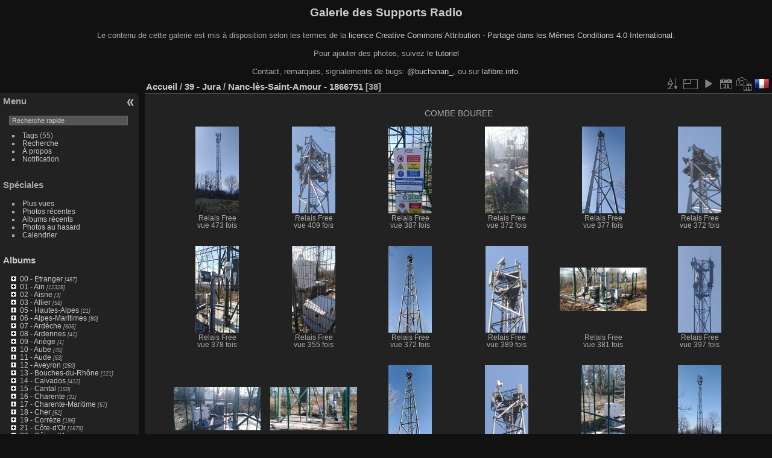

--- FILE ---
content_type: text/html; charset=utf-8
request_url: https://carte-fh.lafibre.info/galerie_photo/index.php?/category/3476
body_size: 74224
content:
<!DOCTYPE html>
<html lang="fr" dir="ltr">
<head>
<meta charset="utf-8">
<meta name="generator" content="Piwigo (aka PWG), see piwigo.org">

 
<meta name="description" content="39 - Jura / Nanc-lès-Saint-Amour - 1866751">

<title>39 - Jura / Nanc-lès-Saint-Amour - 1866751 | Galerie des Supports Radio</title>
<link rel="shortcut icon" type="image/x-icon" href="./local/favicon.ico">

<link rel="start" title="Accueil" href="/galerie_photo/" >
<link rel="search" title="Recherche" href="search.php" >


<link rel="canonical" href="index.php?/category/3476">

 
	<!--[if lt IE 7]>
		<link rel="stylesheet" type="text/css" href="themes/default/fix-ie5-ie6.css">
	<![endif]-->
	<!--[if IE 7]>
		<link rel="stylesheet" type="text/css" href="themes/default/fix-ie7.css">
	<![endif]-->
	

	<!--[if lt IE 8]>
		<link rel="stylesheet" type="text/css" href="themes/elegant/fix-ie7.css">
	<![endif]-->


<!-- BEGIN get_combined -->
<link rel="stylesheet" type="text/css" href="_data/combined/w4ro2c.css">


<!-- END get_combined -->

<!--[if lt IE 7]>
<script type="text/javascript" src="themes/default/js/pngfix.js"></script>
<![endif]-->

<style type="text/css">
.thumbnails SPAN,.thumbnails .wrap2 A,.thumbnails LABEL{width: 146px;}.thumbnails .wrap2{height: 147px;}.thumbLegend {font-size: 90%}</style>
</head>

<body id="theCategoryPage" class="section-categories category-3476 "  data-infos='{"section":"categories","category_id":"3476"}'>

<div id="the_page">


<div id="theHeader"><h1>Galerie des Supports Radio</h1>

<span xmlns:dct="http://purl.org/dc/terms/" property="dct:title">Le contenu de cette galerie</span> est mis à disposition selon les termes de la <a rel="license" href="http://creativecommons.org/licenses/by-sa/4.0/">licence Creative Commons Attribution -  Partage dans les Mêmes Conditions 4.0 International</a>.
<br><br>
Pour ajouter des photos, suivez <a href=https://carte-fh.lafibre.info/tuto_galerie_photo/>le tutoriel</a>
<br><br>
Contact, remarques, signalements de bugs: <a href="https://twitter.com/buchanan_">@buchanan_</a>, ou sur <a href=https://lafibre.info/couverture/cate-crozon/>lafibre.info</a>.</div>


<div id="menubar">
	<dl id="mbMenu">
<dt>Menu</dt>
<dd>
	<form action="qsearch.php" method="get" id="quicksearch" onsubmit="return this.q.value!='' && this.q.value!=qsearch_prompt;">
		<p style="margin:0;padding:0">
			<input type="text" name="q" id="qsearchInput" onfocus="if (value==qsearch_prompt) value='';" onblur="if (value=='') value=qsearch_prompt;" style="width:90%">
		</p>
	</form>
	<script type="text/javascript">var qsearch_prompt="Recherche rapide";document.getElementById('qsearchInput').value=qsearch_prompt;</script>
	<ul><li><a href="tags.php" title="Voir les tags disponibles">Tags</a> (55)</li><li><a href="search.php" title="recherche" rel="search">Recherche</a></li><li><a href="about.php" title="À propos de Piwigo">À propos</a></li><li><a href="notification.php" title="flux RSS" rel="nofollow">Notification</a></li></ul>
</dd>
	</dl>
	<dl id="mbSpecials">
<dt>Spéciales</dt>
<dd>
	<ul><li><a href="index.php?/most_visited" title="afficher les photos les plus vues">Plus vues</a></li><li><a href="index.php?/recent_pics" title="afficher les photos les plus récentes">Photos récentes</a></li><li><a href="index.php?/recent_cats" title="afficher les albums récemment mis à jour ou créés">Albums récents</a></li><li><a href="random.php" title="afficher un ensemble de photos prises au hasard" rel="nofollow">Photos au hasard</a></li><li><a href="index.php?/created-monthly-calendar" title="affichage année par année, mois par mois, jour par jour" rel="nofollow">Calendrier</a></li></ul>
</dd>
	</dl>
	<dl id="mbCategories">
<dt>
	<a href="index.php?/categories">Albums</a>
</dt>
<dd>
<ul class=rvTree id=theCategoryMenu><li class="liClosed"> <a href="index.php?/category/306">00 - Etranger</a><span class=menuInfoCatByChild title="487 photos dans 30 sous-albums"> [487] </span><ul><li class="liClosed"> <a href="index.php?/category/738">Allemagne</a><span class=menuInfoCatByChild title="65 photos dans 1 sous-album"> [65] </span></li><li class="liClosed"> <a href="index.php?/category/438">Angleterre</a><span class=menuInfoCat title="6 photos dans cet album / 23 photos dans 1 sous-album"> [29] </span></li><li> <a href="index.php?/category/730">Autriche</a><span class=menuInfoCat title="6 photos dans cet album"> [6] </span></li><li class="liClosed"> <a href="index.php?/category/1441">Belgique</a><span class=menuInfoCatByChild title="2 photos dans 1 sous-album"> [2] </span></li><li class="liClosed"> <a href="index.php?/category/307">Espagne</a><span class=menuInfoCatByChild title="122 photos dans 5 sous-albums"> [122] </span></li><li> <a href="index.php?/category/690">Grèce</a><span class=menuInfoCat title="19 photos dans cet album"> [19] </span></li><li> <a href="index.php?/category/729">Hongrie</a><span class=menuInfoCat title="4 photos dans cet album"> [4] </span></li><li class="liClosed"> <a href="index.php?/category/309">Islande</a><span class=menuInfoCat title="51 photos dans cet album / 17 photos dans 1 sous-album"> [68] </span></li><li class="liClosed"> <a href="index.php?/category/1192">Italie</a><span class=menuInfoCat title="2 photos dans cet album / 10 photos dans 1 sous-album"> [12] </span></li><li> <a href="index.php?/category/1773">Japon</a><span class=menuInfoCat title="9 photos dans cet album"> [9] </span></li><li> <a href="index.php?/category/1200">Maroc</a><span class=menuInfoCat title="1 photo dans cet album"> [1] </span></li><li> <a href="index.php?/category/1197">Mongolie</a><span class=menuInfoCat title="5 photos dans cet album"> [5] </span></li><li> <a href="index.php?/category/740">Norvège</a><span class=menuInfoCat title="42 photos dans cet album"> [42] </span></li><li> <a href="index.php?/category/728">Roumanie</a><span class=menuInfoCat title="43 photos dans cet album"> [43] </span></li><li> <a href="index.php?/category/689">Serbie</a><span class=menuInfoCat title="4 photos dans cet album"> [4] </span></li><li class="liClosed"> <a href="index.php?/category/410">Suède</a><span class=menuInfoCatByChild title="10 photos dans 2 sous-albums"> [10] </span></li><li class="liClosed"> <a href="index.php?/category/566">Suisse</a><span class=menuInfoCat title="1 photo dans cet album / 45 photos dans 1 sous-album"> [46] </span></li></ul></li><li class="liClosed"> <a href="index.php?/category/14">01 - Ain</a><span class=menuInfoCatByChild title="12328 photos dans 552 sous-albums"> [12328] </span><ul><li> <a href="index.php?/category/4699">Bellignat - 2714540</a><span class=menuInfoCat title="22 photos dans cet album"> [22] </span></li><li> <a href="index.php?/category/4698">Oyonnax - 2748045</a><span class=menuInfoCat title="32 photos dans cet album"> [32] </span></li><li> <a href="index.php?/category/4697">Peyriat - 2753847</a><span class=menuInfoCat title="29 photos dans cet album"> [29] </span></li><li> <a href="index.php?/category/4696">Leyssard - 2544931</a><span class=menuInfoCat title="21 photos dans cet album"> [21] </span></li><li> <a href="index.php?/category/4695">Leyssard - 2868021</a><span class=menuInfoCat title="42 photos dans cet album"> [42] </span></li><li> <a href="index.php?/category/4683">Ambronay - 2803131</a><span class=menuInfoCat title="24 photos dans cet album"> [24] </span></li><li> <a href="index.php?/category/4682">Saint-Sorlin-en-Bugey - 2041950</a><span class=menuInfoCat title="9 photos dans cet album"> [9] </span></li><li> <a href="index.php?/category/4673">Loyettes - 2487763</a><span class=menuInfoCat title="20 photos dans cet album"> [20] </span></li><li> <a href="index.php?/category/4641">Villette-sur-Ain - 2716500</a><span class=menuInfoCat title="29 photos dans cet album"> [29] </span></li><li> <a href="index.php?/category/4640">Pont-d'Ain - 2574899</a><span class=menuInfoCat title="11 photos dans cet album"> [11] </span></li><li> <a href="index.php?/category/4639">Pont-d'Ain - 2692857</a><span class=menuInfoCat title="10 photos dans cet album"> [10] </span></li><li> <a href="index.php?/category/2187">Ambérieu-en-Bugey - 1034511</a><span class=menuInfoCat title="3 photos dans cet album"> [3] </span></li><li> <a href="index.php?/category/2969">Ambérieu-en-Bugey - 1448443</a><span class=menuInfoCat title="31 photos dans cet album"> [31] </span></li><li> <a href="index.php?/category/1707">Ambérieu-en-Bugey - 1710674</a><span class=menuInfoCat title="8 photos dans cet album"> [8] </span></li><li> <a href="index.php?/category/3437">Ambérieu-en-Bugey - 1808630</a><span class=menuInfoCat title="15 photos dans cet album"> [15] </span></li><li> <a href="index.php?/category/3436">Ambérieu-en-Bugey - 2243791</a><span class=menuInfoCat title="4 photos dans cet album"> [4] </span></li><li> <a href="index.php?/category/4318">Ambérieu-en-Bugey - 2529854</a><span class=menuInfoCat title="8 photos dans cet album"> [8] </span></li><li> <a href="index.php?/category/2186">Ambérieu-en-Bugey - 591214</a><span class=menuInfoCat title="101 photos dans cet album"> [101] </span></li><li> <a href="index.php?/category/2970">Ambérieu-en-Bugey - 666562</a><span class=menuInfoCat title="15 photos dans cet album"> [15] </span></li><li> <a href="index.php?/category/1785">Ambérieu-en-Bugey - 753464</a><span class=menuInfoCat title="3 photos dans cet album"> [3] </span></li><li> <a href="index.php?/category/3438">Ambérieu-en-Bugey - 948659</a><span class=menuInfoCat title="4 photos dans cet album"> [4] </span></li><li> <a href="index.php?/category/3762">Ambronay - 1047862</a><span class=menuInfoCat title="21 photos dans cet album"> [21] </span></li><li> <a href="index.php?/category/3531">Ambronay - 2205574</a><span class=menuInfoCat title="24 photos dans cet album"> [24] </span></li><li> <a href="index.php?/category/3435">Ambronay - 2286863</a><span class=menuInfoCat title="13 photos dans cet album"> [13] </span></li><li> <a href="index.php?/category/4316">Ambronay - 2627149</a><span class=menuInfoCat title="23 photos dans cet album"> [23] </span></li><li> <a href="index.php?/category/3535">Ambronay - 591213</a><span class=menuInfoCat title="24 photos dans cet album"> [24] </span></li><li> <a href="index.php?/category/2704">Anglefort - 2025159</a><span class=menuInfoCat title="9 photos dans cet album"> [9] </span></li><li> <a href="index.php?/category/3611">Apremont - 1636734</a><span class=menuInfoCat title="27 photos dans cet album"> [27] </span></li><li> <a href="index.php?/category/3612">Apremont - 753495</a><span class=menuInfoCat title="43 photos dans cet album"> [43] </span></li><li> <a href="index.php?/category/3613">Apremont - 888869</a><span class=menuInfoCat title="46 photos dans cet album"> [46] </span></li><li> <a href="index.php?/category/3045">Aranc - 3267</a><span class=menuInfoCat title="23 photos dans cet album"> [23] </span></li><li> <a href="index.php?/category/3533">Aranc - 3269</a><span class=menuInfoCat title="14 photos dans cet album"> [14] </span></li><li> <a href="index.php?/category/3532">Aranc - 350544</a><span class=menuInfoCat title="29 photos dans cet album"> [29] </span></li><li> <a href="index.php?/category/3668">Arandas - 338843</a><span class=menuInfoCat title="17 photos dans cet album"> [17] </span></li><li> <a href="index.php?/category/3667">Arandas - 350546</a><span class=menuInfoCat title="26 photos dans cet album"> [26] </span></li><li> <a href="index.php?/category/3126">Arbent - 1778730</a><span class=menuInfoCat title="18 photos dans cet album"> [18] </span></li><li> <a href="index.php?/category/2583">Arbent - 443290</a><span class=menuInfoCat title="23 photos dans cet album"> [23] </span></li><li> <a href="index.php?/category/3759">Argis - 1332514</a><span class=menuInfoCat title="6 photos dans cet album"> [6] </span></li><li> <a href="index.php?/category/2508">Ars-sur-Formans - 753394</a><span class=menuInfoCat title="27 photos dans cet album"> [27] </span></li><li> <a href="index.php?/category/2806">Attignat - 109924</a><span class=menuInfoCat title="13 photos dans cet album"> [13] </span></li><li> <a href="index.php?/category/2802">Attignat - 448674</a><span class=menuInfoCat title="52 photos dans cet album"> [52] </span></li><li> <a href="index.php?/category/3278">Bâgé-la-Ville - 1776528</a><span class=menuInfoCat title="16 photos dans cet album"> [16] </span></li><li> <a href="index.php?/category/3333">Bâgé-la-Ville - 2242920</a><span class=menuInfoCat title="25 photos dans cet album"> [25] </span></li><li> <a href="index.php?/category/3872">Bâgé-la-Ville - 2390238</a><span class=menuInfoCat title="27 photos dans cet album"> [27] </span></li><li> <a href="index.php?/category/4193">Bâgé-la-Ville - 2508723</a><span class=menuInfoCat title="16 photos dans cet album"> [16] </span></li><li> <a href="index.php?/category/3279">Bâgé-la-Ville - 735933</a><span class=menuInfoCat title="24 photos dans cet album"> [24] </span></li><li> <a href="index.php?/category/4244">Bâgé-le-Châtel - 2471815</a><span class=menuInfoCat title="14 photos dans cet album"> [14] </span></li><li> <a href="index.php?/category/2935">Bellegarde-sur-Valserine - 1852095</a><span class=menuInfoCat title="10 photos dans cet album"> [10] </span></li><li> <a href="index.php?/category/3050">Bellegarde-sur-Valserine - 555881</a><span class=menuInfoCat title="91 photos dans cet album"> [91] </span></li><li> <a href="index.php?/category/3051">Bellegarde-sur-Valserine - 560065</a><span class=menuInfoCat title="37 photos dans cet album"> [37] </span></li><li> <a href="index.php?/category/2936">Bellegarde-sur-Valserine - 653115</a><span class=menuInfoCat title="20 photos dans cet album"> [20] </span></li><li> <a href="index.php?/category/4084">Bellegarde-sur-Valserine - 746763</a><span class=menuInfoCat title="5 photos dans cet album"> [5] </span></li><li> <a href="index.php?/category/2933">Bellegarde-sur-Valserine - 753468</a><span class=menuInfoCat title="35 photos dans cet album"> [35] </span></li><li> <a href="index.php?/category/2932">Bellegarde-sur-Valserine - 850053</a><span class=menuInfoCat title="4 photos dans cet album"> [4] </span></li><li> <a href="index.php?/category/2934">Bellegarde-sur-Valserine - 896629</a><span class=menuInfoCat title="11 photos dans cet album"> [11] </span></li><li> <a href="index.php?/category/2950">Belley - 1776524</a><span class=menuInfoCat title="3 photos dans cet album"> [3] </span></li><li> <a href="index.php?/category/2945">Belley - 3260</a><span class=menuInfoCat title="7 photos dans cet album"> [7] </span></li><li> <a href="index.php?/category/2948">Belley - 582487</a><span class=menuInfoCat title="20 photos dans cet album"> [20] </span></li><li> <a href="index.php?/category/3797">Belley - 584355</a><span class=menuInfoCat title="8 photos dans cet album"> [8] </span></li><li> <a href="index.php?/category/2949">Belley - 585619</a><span class=menuInfoCat title="4 photos dans cet album"> [4] </span></li><li> <a href="index.php?/category/2947">Belley - 787224</a><span class=menuInfoCat title="22 photos dans cet album"> [22] </span></li><li> <a href="index.php?/category/2946">Belley - 849929</a><span class=menuInfoCat title="18 photos dans cet album"> [18] </span></li><li> <a href="index.php?/category/3594">Bellignat - 1810370</a><span class=menuInfoCat title="12 photos dans cet album"> [12] </span></li><li> <a href="index.php?/category/3614">Bellignat - 356754</a><span class=menuInfoCat title="34 photos dans cet album"> [34] </span></li><li> <a href="index.php?/category/3597">Bellignat - 851709</a><span class=menuInfoCat title="13 photos dans cet album"> [13] </span></li><li> <a href="index.php?/category/2964">Belmont-Luthézieu - 832310</a><span class=menuInfoCat title="13 photos dans cet album"> [13] </span></li><li> <a href="index.php?/category/3719">Bénonces - 1636639</a><span class=menuInfoCat title="15 photos dans cet album"> [15] </span></li><li> <a href="index.php?/category/2826">Bény - 1905160</a><span class=menuInfoCat title="24 photos dans cet album"> [24] </span></li><li> <a href="index.php?/category/2827">Bény - 543787</a><span class=menuInfoCat title="20 photos dans cet album"> [20] </span></li><li> <a href="index.php?/category/3772">Béon - 1309962</a><span class=menuInfoCat title="19 photos dans cet album"> [19] </span></li><li> <a href="index.php?/category/3770">Béon - 2339506</a><span class=menuInfoCat title="29 photos dans cet album"> [29] </span></li><li> <a href="index.php?/category/3276">Béréziat - 2172988</a><span class=menuInfoCat title="22 photos dans cet album"> [22] </span></li><li> <a href="index.php?/category/3439">Bettant - 753447</a><span class=menuInfoCat title="19 photos dans cet album"> [19] </span></li><li> <a href="index.php?/category/3446">Bey - 1597304</a><span class=menuInfoCat title="18 photos dans cet album"> [18] </span></li><li> <a href="index.php?/category/3447">Bey - 2063837</a><span class=menuInfoCat title="20 photos dans cet album"> [20] </span></li><li> <a href="index.php?/category/4593">Bohas-Meyriat-Rignat - 2655797</a><span class=menuInfoCat title="27 photos dans cet album"> [27] </span></li><li> <a href="index.php?/category/3585">Bolozon - 2219844</a><span class=menuInfoCat title="21 photos dans cet album"> [21] </span></li><li> <a href="index.php?/category/3586">Bolozon - 2355494</a><span class=menuInfoCat title="11 photos dans cet album"> [11] </span></li><li> <a href="index.php?/category/2763">Bourg-en-Bresse - 1033025</a><span class=menuInfoCat title="14 photos dans cet album"> [14] </span></li><li> <a href="index.php?/category/2043">Bourg-en-Bresse - 1052046</a><span class=menuInfoCat title="7 photos dans cet album"> [7] </span></li><li> <a href="index.php?/category/2766">Bourg-en-Bresse - 1284670</a><span class=menuInfoCat title="17 photos dans cet album"> [17] </span></li><li> <a href="index.php?/category/2076">Bourg-en-Bresse - 134520</a><span class=menuInfoCat title="8 photos dans cet album"> [8] </span></li><li> <a href="index.php?/category/2041">Bourg-en-Bresse - 1650981</a><span class=menuInfoCat title="5 photos dans cet album"> [5] </span></li><li> <a href="index.php?/category/2040">Bourg-en-Bresse - 1690726</a><span class=menuInfoCat title="17 photos dans cet album"> [17] </span></li><li> <a href="index.php?/category/1668">Bourg-en-Bresse - 1706935</a><span class=menuInfoCat title="11 photos dans cet album"> [11] </span></li><li> <a href="index.php?/category/1665">Bourg-en-Bresse - 1834498</a><span class=menuInfoCat title="22 photos dans cet album"> [22] </span></li><li> <a href="index.php?/category/2468">Bourg-en-Bresse - 1862575</a><span class=menuInfoCat title="11 photos dans cet album"> [11] </span></li><li> <a href="index.php?/category/1666">Bourg-en-Bresse - 1871492</a><span class=menuInfoCat title="19 photos dans cet album"> [19] </span></li><li> <a href="index.php?/category/2764">Bourg-en-Bresse - 2038427</a><span class=menuInfoCat title="7 photos dans cet album"> [7] </span></li><li> <a href="index.php?/category/2695">Bourg-en-Bresse - 2119571</a><span class=menuInfoCat title="12 photos dans cet album"> [12] </span></li><li> <a href="index.php?/category/2696">Bourg-en-Bresse - 2180398</a><span class=menuInfoCat title="16 photos dans cet album"> [16] </span></li><li> <a href="index.php?/category/3282">Bourg-en-Bresse - 2210902</a><span class=menuInfoCat title="17 photos dans cet album"> [17] </span></li><li> <a href="index.php?/category/2640">Bourg-en-Bresse - 243158</a><span class=menuInfoCat title="6 photos dans cet album"> [6] </span></li><li> <a href="index.php?/category/2547">Bourg-en-Bresse - 260275</a><span class=menuInfoCat title="5 photos dans cet album"> [5] </span></li><li> <a href="index.php?/category/2817">Bourg-en-Bresse - 260376</a><span class=menuInfoCat title="4 photos dans cet album"> [4] </span></li><li> <a href="index.php?/category/1669">Bourg-en-Bresse - 306670</a><span class=menuInfoCat title="6 photos dans cet album"> [6] </span></li><li> <a href="index.php?/category/1724">Bourg-en-Bresse - 497829</a><span class=menuInfoCat title="11 photos dans cet album"> [11] </span></li><li> <a href="index.php?/category/2471">Bourg-en-Bresse - 497839</a><span class=menuInfoCat title="27 photos dans cet album"> [27] </span></li><li> <a href="index.php?/category/2037">Bourg-en-Bresse - 535902</a><span class=menuInfoCat title="7 photos dans cet album"> [7] </span></li><li> <a href="index.php?/category/2540">Bourg-en-Bresse - 553643</a><span class=menuInfoCat title="26 photos dans cet album"> [26] </span></li><li> <a href="index.php?/category/2473">Bourg-en-Bresse - 564094</a><span class=menuInfoCat title="13 photos dans cet album"> [13] </span></li><li> <a href="index.php?/category/1664">Bourg-en-Bresse - 610327</a><span class=menuInfoCat title="3 photos dans cet album"> [3] </span></li><li> <a href="index.php?/category/1671">Bourg-en-Bresse - 614565</a><span class=menuInfoCat title="16 photos dans cet album"> [16] </span></li><li> <a href="index.php?/category/1670">Bourg-en-Bresse - 614567</a><span class=menuInfoCat title="26 photos dans cet album"> [26] </span></li><li> <a href="index.php?/category/2469">Bourg-en-Bresse - 614593</a><span class=menuInfoCat title="18 photos dans cet album"> [18] </span></li><li> <a href="index.php?/category/2549">Bourg-en-Bresse - 614603</a><span class=menuInfoCat title="13 photos dans cet album"> [13] </span></li><li> <a href="index.php?/category/2725">Bourg-en-Bresse - 614605</a><span class=menuInfoCat title="13 photos dans cet album"> [13] </span></li><li> <a href="index.php?/category/2038">Bourg-en-Bresse - 614607</a><span class=menuInfoCat title="20 photos dans cet album"> [20] </span></li><li> <a href="index.php?/category/2039">Bourg-en-Bresse - 614609</a><span class=menuInfoCat title="4 photos dans cet album"> [4] </span></li><li> <a href="index.php?/category/2724">Bourg-en-Bresse - 614613</a><span class=menuInfoCat title="5 photos dans cet album"> [5] </span></li><li> <a href="index.php?/category/2550">Bourg-en-Bresse - 614615</a><span class=menuInfoCat title="15 photos dans cet album"> [15] </span></li><li> <a href="index.php?/category/1743">Bourg-en-Bresse - 717526</a><span class=menuInfoCat title="3 photos dans cet album"> [3] </span></li><li> <a href="index.php?/category/2562">Bourg-en-Bresse - 818412</a><span class=menuInfoCat title="7 photos dans cet album"> [7] </span></li><li> <a href="index.php?/category/2816">Bourg-en-Bresse - 891727</a><span class=menuInfoCat title="23 photos dans cet album"> [23] </span></li><li> <a href="index.php?/category/2470">Bourg-en-Bresse - 895199</a><span class=menuInfoCat title="9 photos dans cet album"> [9] </span></li><li> <a href="index.php?/category/2723">Bourg-en-Bresse - 915841</a><span class=menuInfoCat title="19 photos dans cet album"> [19] </span></li><li> <a href="index.php?/category/3336">Bourg-en-Bresse - 948683</a><span class=menuInfoCat title="18 photos dans cet album"> [18] </span></li><li> <a href="index.php?/category/2412">Bourg-en-Bresse - 955406</a><span class=menuInfoCat title="10 photos dans cet album"> [10] </span></li><li> <a href="index.php?/category/2762">Bourg-en-Bresse - 983194</a><span class=menuInfoCat title="26 photos dans cet album"> [26] </span></li><li> <a href="index.php?/category/1672">Bourg-en-Bresse - 989604</a><span class=menuInfoCat title="20 photos dans cet album"> [20] </span></li><li> <a href="index.php?/category/3876">Brégnier-Cordon - 3307</a><span class=menuInfoCat title="13 photos dans cet album"> [13] </span></li><li> <a href="index.php?/category/3559">Brénod - 363440</a><span class=menuInfoCat title="33 photos dans cet album"> [33] </span></li><li> <a href="index.php?/category/2951">Brens - 720811</a><span class=menuInfoCat title="42 photos dans cet album"> [42] </span></li><li> <a href="index.php?/category/3884">Briord - 1023920</a><span class=menuInfoCat title="24 photos dans cet album"> [24] </span></li><li> <a href="index.php?/category/3554">Buellas - 2322870</a><span class=menuInfoCat title="21 photos dans cet album"> [21] </span></li><li> <a href="index.php?/category/1786">Buellas - 753437</a><span class=menuInfoCat title="10 photos dans cet album"> [10] </span></li><li> <a href="index.php?/category/3563">Ceignes - 109932</a><span class=menuInfoCat title="35 photos dans cet album"> [35] </span></li><li> <a href="index.php?/category/3562">Ceignes - 632275</a><span class=menuInfoCat title="27 photos dans cet album"> [27] </span></li><li> <a href="index.php?/category/3738">Cerdon - 2331318</a><span class=menuInfoCat title="26 photos dans cet album"> [26] </span></li><li> <a href="index.php?/category/3046">Cerdon - 753457</a><span class=menuInfoCat title="46 photos dans cet album"> [46] </span></li><li> <a href="index.php?/category/3529">Certines - 2285893</a><span class=menuInfoCat title="8 photos dans cet album"> [8] </span></li><li> <a href="index.php?/category/2742">Ceyzériat - 1673517</a><span class=menuInfoCat title="13 photos dans cet album"> [13] </span></li><li> <a href="index.php?/category/4285">Ceyzériat - 2625571</a><span class=menuInfoCat title="10 photos dans cet album"> [10] </span></li><li> <a href="index.php?/category/2830">Ceyzériat - 717902</a><span class=menuInfoCat title="9 photos dans cet album"> [9] </span></li><li> <a href="index.php?/category/3771">Ceyzérieu - 2310426</a><span class=menuInfoCat title="21 photos dans cet album"> [21] </span></li><li> <a href="index.php?/category/2910">Chalamont - 1348420</a><span class=menuInfoCat title="7 photos dans cet album"> [7] </span></li><li> <a href="index.php?/category/2909">Chalamont - 1806590</a><span class=menuInfoCat title="7 photos dans cet album"> [7] </span></li><li> <a href="index.php?/category/2911">Chalamont - 665789</a><span class=menuInfoCat title="24 photos dans cet album"> [24] </span></li><li> <a href="index.php?/category/4398">Chaleins - 2684355</a><span class=menuInfoCat title="19 photos dans cet album"> [19] </span></li><li> <a href="index.php?/category/3703">Chaley - 71443</a><span class=menuInfoCat title="39 photos dans cet album"> [39] </span></li><li> <a href="index.php?/category/3757">Chaley - 888808</a><span class=menuInfoCat title="24 photos dans cet album"> [24] </span></li><li> <a href="index.php?/category/3564">Challes-la-Montagne - 2277544</a><span class=menuInfoCat title="20 photos dans cet album"> [20] </span></li><li> <a href="index.php?/category/3249">Chanay - 362374</a><span class=menuInfoCat title="15 photos dans cet album"> [15] </span></li><li> <a href="index.php?/category/4269">Chaneins - 1133540</a><span class=menuInfoCat title="27 photos dans cet album"> [27] </span></li><li> <a href="index.php?/category/4394">Chaneins - 516452</a><span class=menuInfoCat title="23 photos dans cet album"> [23] </span></li><li> <a href="index.php?/category/3610">Charix - 2210904</a><span class=menuInfoCat title="30 photos dans cet album"> [30] </span></li><li> <a href="index.php?/category/3608">Charix - 2221207</a><span class=menuInfoCat title="34 photos dans cet album"> [34] </span></li><li> <a href="index.php?/category/3609">Charix - 46199</a><span class=menuInfoCat title="31 photos dans cet album"> [31] </span></li><li> <a href="index.php?/category/2968">Château-Gaillard - 465875</a><span class=menuInfoCat title="8 photos dans cet album"> [8] </span></li><li> <a href="index.php?/category/2930">Châtillon-en-Michaille - 849927</a><span class=menuInfoCat title="22 photos dans cet album"> [22] </span></li><li> <a href="index.php?/category/2931">Châtillon-en-Michaille - 928026</a><span class=menuInfoCat title="18 photos dans cet album"> [18] </span></li><li> <a href="index.php?/category/3441">Châtillon-la-Palud - 1823748</a><span class=menuInfoCat title="23 photos dans cet album"> [23] </span></li><li> <a href="index.php?/category/3442">Châtillon-la-Palud - 1916577</a><span class=menuInfoCat title="19 photos dans cet album"> [19] </span></li><li> <a href="index.php?/category/2749">Châtillon-sur-Chalaronne - 1546135</a><span class=menuInfoCat title="18 photos dans cet album"> [18] </span></li><li> <a href="index.php?/category/2748">Châtillon-sur-Chalaronne - 520960</a><span class=menuInfoCat title="27 photos dans cet album"> [27] </span></li><li> <a href="index.php?/category/4536">Chavannes-sur-Suran - 2620428</a><span class=menuInfoCat title="21 photos dans cet album"> [21] </span></li><li> <a href="index.php?/category/2509">Chaveyriat - 71445</a><span class=menuInfoCat title="2 photos dans cet album"> [2] </span></li><li> <a href="index.php?/category/3767">Chazey-Bons - 1332512</a><span class=menuInfoCat title="18 photos dans cet album"> [18] </span></li><li> <a href="index.php?/category/3790">Chazey-Bons - 1696319</a><span class=menuInfoCat title="6 photos dans cet album"> [6] </span></li><li> <a href="index.php?/category/3789">Chazey-Bons - 1748466</a><span class=menuInfoCat title="5 photos dans cet album"> [5] </span></li><li> <a href="index.php?/category/3778">Chazey-Bons - 1811190</a><span class=menuInfoCat title="21 photos dans cet album"> [21] </span></li><li> <a href="index.php?/category/3791">Chazey-Bons - 2227430</a><span class=menuInfoCat title="21 photos dans cet album"> [21] </span></li><li> <a href="index.php?/category/3788">Chazey-Bons - 2229435</a><span class=menuInfoCat title="7 photos dans cet album"> [7] </span></li><li> <a href="index.php?/category/3776">Chazey-Bons - 615488</a><span class=menuInfoCat title="26 photos dans cet album"> [26] </span></li><li> <a href="index.php?/category/3777">Chazey-Bons - 625770</a><span class=menuInfoCat title="23 photos dans cet album"> [23] </span></li><li> <a href="index.php?/category/3539">Chazey-sur-Ain - 1796196</a><span class=menuInfoCat title="41 photos dans cet album"> [41] </span></li><li> <a href="index.php?/category/3542">Chazey-sur-Ain - 753435</a><span class=menuInfoCat title="10 photos dans cet album"> [10] </span></li><li> <a href="index.php?/category/3267">Cheignieu-la-Balme - 1352222</a><span class=menuInfoCat title="30 photos dans cet album"> [30] </span></li><li> <a href="index.php?/category/3268">Cheignieu-la-Balme - 2014022</a><span class=menuInfoCat title="19 photos dans cet album"> [19] </span></li><li> <a href="index.php?/category/3332">Chevroux - 1625880</a><span class=menuInfoCat title="63 photos dans cet album"> [63] </span></li><li> <a href="index.php?/category/3683">Civrieux - 1875793</a><span class=menuInfoCat title="15 photos dans cet album"> [15] </span></li><li> <a href="index.php?/category/3682">Civrieux - 560594</a><span class=menuInfoCat title="19 photos dans cet album"> [19] </span></li><li> <a href="index.php?/category/3684">Civrieux - 753794</a><span class=menuInfoCat title="11 photos dans cet album"> [11] </span></li><li> <a href="index.php?/category/3617">Coligny - 1047864</a><span class=menuInfoCat title="13 photos dans cet album"> [13] </span></li><li> <a href="index.php?/category/3219">Coligny - 1656540</a><span class=menuInfoCat title="29 photos dans cet album"> [29] </span></li><li> <a href="index.php?/category/3875">Colomieu - 2291901</a><span class=menuInfoCat title="15 photos dans cet album"> [15] </span></li><li> <a href="index.php?/category/3718">Conand - 561366</a><span class=menuInfoCat title="16 photos dans cet album"> [16] </span></li><li> <a href="index.php?/category/2264">Condeissiat - 1379988</a><span class=menuInfoCat title="6 photos dans cet album"> [6] </span></li><li> <a href="index.php?/category/3052">Confort - 559574</a><span class=menuInfoCat title="12 photos dans cet album"> [12] </span></li><li> <a href="index.php?/category/2820">Confrançon - 1656464</a><span class=menuInfoCat title="27 photos dans cet album"> [27] </span></li><li> <a href="index.php?/category/3874">Conzieu - 1540065</a><span class=menuInfoCat title="20 photos dans cet album"> [20] </span></li><li> <a href="index.php?/category/3248">Corbonod - 854074</a><span class=menuInfoCat title="14 photos dans cet album"> [14] </span></li><li> <a href="index.php?/category/2959">Cormaranche-en-Bugey - 1573400</a><span class=menuInfoCat title="28 photos dans cet album"> [28] </span></li><li> <a href="index.php?/category/2963">Cormaranche-en-Bugey - 2160514</a><span class=menuInfoCat title="20 photos dans cet album"> [20] </span></li><li> <a href="index.php?/category/2960">Cormaranche-en-Bugey - 564122</a><span class=menuInfoCat title="68 photos dans cet album"> [68] </span></li><li> <a href="index.php?/category/2961">Cormaranche-en-Bugey - 762218</a><span class=menuInfoCat title="32 photos dans cet album"> [32] </span></li><li> <a href="index.php?/category/3445">Cormoranche-sur-Saône - 753441</a><span class=menuInfoCat title="11 photos dans cet album"> [11] </span></li><li> <a href="index.php?/category/3328">Corveissiat - 321320</a><span class=menuInfoCat title="24 photos dans cet album"> [24] </span></li><li> <a href="index.php?/category/3326">Corveissiat - 710009</a><span class=menuInfoCat title="38 photos dans cet album"> [38] </span></li><li> <a href="index.php?/category/3477">Cras-sur-Reyssouze - 2373947</a><span class=menuInfoCat title="29 photos dans cet album"> [29] </span></li><li> <a href="index.php?/category/3451">Crottet - 1274851</a><span class=menuInfoCat title="26 photos dans cet album"> [26] </span></li><li> <a href="index.php?/category/3448">Cruzilles-lès-Mépillat - 1344480</a><span class=menuInfoCat title="11 photos dans cet album"> [11] </span></li><li> <a href="index.php?/category/1678">Culoz - 457172</a><span class=menuInfoCat title="29 photos dans cet album"> [29] </span></li><li> <a href="index.php?/category/2743">Curciat-Dongalon - 3283</a><span class=menuInfoCat title="18 photos dans cet album"> [18] </span></li><li> <a href="index.php?/category/2801">Curtafond - 620711</a><span class=menuInfoCat title="31 photos dans cet album"> [31] </span></li><li> <a href="index.php?/category/3800">Cuzieu - 2362548</a><span class=menuInfoCat title="18 photos dans cet album"> [18] </span></li><li> <a href="index.php?/category/2848">Dompierre-sur-Veyle - 1801701</a><span class=menuInfoCat title="10 photos dans cet album"> [10] </span></li><li> <a href="index.php?/category/3198">Dompierre-sur-Veyle - 2226911</a><span class=menuInfoCat title="27 photos dans cet album"> [27] </span></li><li> <a href="index.php?/category/2849">Dompierre-sur-Veyle - 71495</a><span class=menuInfoCat title="18 photos dans cet album"> [18] </span></li><li> <a href="index.php?/category/3478">Domsure - 737590</a><span class=menuInfoCat title="51 photos dans cet album"> [51] </span></li><li> <a href="index.php?/category/2988">Dortan - 1869290</a><span class=menuInfoCat title="7 photos dans cet album"> [7] </span></li><li> <a href="index.php?/category/3646">Dortan - 586659</a><span class=menuInfoCat title="40 photos dans cet album"> [40] </span></li><li> <a href="index.php?/category/2987">Dortan - 720288</a><span class=menuInfoCat title="62 photos dans cet album"> [62] </span></li><li> <a href="index.php?/category/2844">Drom - 1792543</a><span class=menuInfoCat title="15 photos dans cet album"> [15] </span></li><li> <a href="index.php?/category/2854">Druillat - 716181</a><span class=menuInfoCat title="50 photos dans cet album"> [50] </span></li><li> <a href="index.php?/category/3170">Échenevex - 1445299</a><span class=menuInfoCat title="1 photo dans cet album"> [1] </span></li><li> <a href="index.php?/category/3541">Évosges - 595038</a><span class=menuInfoCat title="33 photos dans cet album"> [33] </span></li><li> <a href="index.php?/category/3335">Feillens - 1535313</a><span class=menuInfoCat title="19 photos dans cet album"> [19] </span></li><li> <a href="index.php?/category/3226">Foissiat - 2284590</a><span class=menuInfoCat title="27 photos dans cet album"> [27] </span></li><li> <a href="index.php?/category/3227">Foissiat - 778317</a><span class=menuInfoCat title="13 photos dans cet album"> [13] </span></li><li> <a href="index.php?/category/4396">Francheleins - 1301324</a><span class=menuInfoCat title="12 photos dans cet album"> [12] </span></li><li> <a href="index.php?/category/4282">Frans - 2429426</a><span class=menuInfoCat title="18 photos dans cet album"> [18] </span></li><li> <a href="index.php?/category/4283">Frans - 2603801</a><span class=menuInfoCat title="25 photos dans cet album"> [25] </span></li><li> <a href="index.php?/category/3736">Garnerans - 1932872</a><span class=menuInfoCat title="17 photos dans cet album"> [17] </span></li><li> <a href="index.php?/category/3584">Grand-Corent - 2425396</a><span class=menuInfoCat title="35 photos dans cet album"> [35] </span></li><li> <a href="index.php?/category/3047">Grand-Corent - 730147</a><span class=menuInfoCat title="25 photos dans cet album"> [25] </span></li><li> <a href="index.php?/category/2611">Grand-Corent - 753400</a><span class=menuInfoCat title="27 photos dans cet album"> [27] </span></li><li> <a href="index.php?/category/3048">Grand-Corent - 855427</a><span class=menuInfoCat title="28 photos dans cet album"> [28] </span></li><li> <a href="index.php?/category/2612">Grand-Corent - 866022</a><span class=menuInfoCat title="34 photos dans cet album"> [34] </span></li><li> <a href="index.php?/category/3450">Grièges - 1142516</a><span class=menuInfoCat title="17 photos dans cet album"> [17] </span></li><li> <a href="index.php?/category/3444">Grièges - 1593209</a><span class=menuInfoCat title="18 photos dans cet album"> [18] </span></li><li> <a href="index.php?/category/3049">Grièges - 1725685</a><span class=menuInfoCat title="16 photos dans cet album"> [16] </span></li><li> <a href="index.php?/category/3449">Grièges - 575613</a><span class=menuInfoCat title="35 photos dans cet album"> [35] </span></li><li> <a href="index.php?/category/3593">Groissiat - 1684091</a><span class=menuInfoCat title="32 photos dans cet album"> [32] </span></li><li> <a href="index.php?/category/3882">Groslée-Saint-Benoit - 1023886</a><span class=menuInfoCat title="10 photos dans cet album"> [10] </span></li><li> <a href="index.php?/category/3880">Groslée-Saint-Benoit - 1425849</a><span class=menuInfoCat title="16 photos dans cet album"> [16] </span></li><li> <a href="index.php?/category/3881">Groslée-Saint-Benoit - 2335860</a><span class=menuInfoCat title="18 photos dans cet album"> [18] </span></li><li> <a href="index.php?/category/3497">Guéreins - 2139717</a><span class=menuInfoCat title="21 photos dans cet album"> [21] </span></li><li> <a href="index.php?/category/3036">Haut Valromey - 889125</a><span class=menuInfoCat title="10 photos dans cet album"> [10] </span></li><li> <a href="index.php?/category/3329">Hautecourt-Romanèche - 517109</a><span class=menuInfoCat title="26 photos dans cet album"> [26] </span></li><li> <a href="index.php?/category/3701">Hauteville-Lompnes - 1543076</a><span class=menuInfoCat title="77 photos dans cet album"> [77] </span></li><li> <a href="index.php?/category/3700">Hauteville-Lompnes - 45997</a><span class=menuInfoCat title="14 photos dans cet album"> [14] </span></li><li> <a href="index.php?/category/3702">Hauteville-Lompnes - 46041</a><span class=menuInfoCat title="16 photos dans cet album"> [16] </span></li><li> <a href="index.php?/category/3756">Hauteville-Lompnes - 68478</a><span class=menuInfoCat title="19 photos dans cet album"> [19] </span></li><li> <a href="index.php?/category/2958">Hauteville-Lompnes - 691775</a><span class=menuInfoCat title="20 photos dans cet album"> [20] </span></li><li> <a href="index.php?/category/3755">Hauteville-Lompnes - 834113</a><span class=menuInfoCat title="17 photos dans cet album"> [17] </span></li><li> <a href="index.php?/category/3734">Illiat - 1055158</a><span class=menuInfoCat title="20 photos dans cet album"> [20] </span></li><li> <a href="index.php?/category/3733">Illiat - 1833679</a><span class=menuInfoCat title="25 photos dans cet album"> [25] </span></li><li> <a href="index.php?/category/3728">Illiat - 2397529</a><span class=menuInfoCat title="16 photos dans cet album"> [16] </span></li><li> <a href="index.php?/category/3694">Innimond - 341948</a><span class=menuInfoCat title="23 photos dans cet album"> [23] </span></li><li> <a href="index.php?/category/3583">Izernore - 1531558</a><span class=menuInfoCat title="39 photos dans cet album"> [39] </span></li><li> <a href="index.php?/category/3723">Izernore - 2414548</a><span class=menuInfoCat title="13 photos dans cet album"> [13] </span></li><li> <a href="index.php?/category/3581">Izernore - 2414706</a><span class=menuInfoCat title="19 photos dans cet album"> [19] </span></li><li> <a href="index.php?/category/3582">Izernore - 645387</a><span class=menuInfoCat title="25 photos dans cet album"> [25] </span></li><li> <a href="index.php?/category/4463">Jassans-Riottier - 1437158</a><span class=menuInfoCat title="32 photos dans cet album"> [32] </span></li><li> <a href="index.php?/category/4464">Jassans-Riottier - 288616</a><span class=menuInfoCat title="11 photos dans cet album"> [11] </span></li><li> <a href="index.php?/category/2864">Jayat - 1821871</a><span class=menuInfoCat title="13 photos dans cet album"> [13] </span></li><li> <a href="index.php?/category/2865">Jayat - 1916579</a><span class=menuInfoCat title="43 photos dans cet album"> [43] </span></li><li> <a href="index.php?/category/2866">Jayat - 2210045</a><span class=menuInfoCat title="14 photos dans cet album"> [14] </span></li><li> <a href="index.php?/category/4243">Jayat - 2560827</a><span class=menuInfoCat title="20 photos dans cet album"> [20] </span></li><li> <a href="index.php?/category/3678">Joyeux - 1801715</a><span class=menuInfoCat title="11 photos dans cet album"> [11] </span></li><li> <a href="index.php?/category/3679">Joyeux - 1896715</a><span class=menuInfoCat title="17 photos dans cet album"> [17] </span></li><li> <a href="index.php?/category/2976">Jujurieux - 1916581</a><span class=menuInfoCat title="13 photos dans cet album"> [13] </span></li><li> <a href="index.php?/category/3983">Jujurieux - 2471012</a><span class=menuInfoCat title="40 photos dans cet album"> [40] </span></li><li> <a href="index.php?/category/4311">Jujurieux - 2556396</a><span class=menuInfoCat title="29 photos dans cet album"> [29] </span></li><li> <a href="index.php?/category/4312">Jujurieux - 2612356</a><span class=menuInfoCat title="25 photos dans cet album"> [25] </span></li><li> <a href="index.php?/category/2978">Jujurieux - 710253</a><span class=menuInfoCat title="10 photos dans cet album"> [10] </span></li><li> <a href="index.php?/category/3727">L'Abergement-Clémenciat - 2325404</a><span class=menuInfoCat title="16 photos dans cet album"> [16] </span></li><li> <a href="index.php?/category/2977">L'Abergement-de-Varey - 442019</a><span class=menuInfoCat title="33 photos dans cet album"> [33] </span></li><li> <a href="index.php?/category/3695">La Burbanche - 1332575</a><span class=menuInfoCat title="32 photos dans cet album"> [32] </span></li><li> <a href="index.php?/category/3697">La Burbanche - 1333837</a><span class=menuInfoCat title="12 photos dans cet album"> [12] </span></li><li> <a href="index.php?/category/3696">La Burbanche - 1826340</a><span class=menuInfoCat title="15 photos dans cet album"> [15] </span></li><li> <a href="index.php?/category/3691">La Burbanche - 581805</a><span class=menuInfoCat title="29 photos dans cet album"> [29] </span></li><li> <a href="index.php?/category/4249">La Tranclière - 2601461</a><span class=menuInfoCat title="23 photos dans cet album"> [23] </span></li><li> <a href="index.php?/category/3536">Lagnieu - 1452933</a><span class=menuInfoCat title="56 photos dans cet album"> [56] </span></li><li> <a href="index.php?/category/2917">Lagnieu - 1869662</a><span class=menuInfoCat title="10 photos dans cet album"> [10] </span></li><li> <a href="index.php?/category/2918">Lagnieu - 753844</a><span class=menuInfoCat title="6 photos dans cet album"> [6] </span></li><li> <a href="index.php?/category/2967">Lagnieu - 836841</a><span class=menuInfoCat title="17 photos dans cet album"> [17] </span></li><li> <a href="index.php?/category/3443">Laiz - 494660</a><span class=menuInfoCat title="47 photos dans cet album"> [47] </span></li><li> <a href="index.php?/category/2937">Lancrans - 440610</a><span class=menuInfoCat title="16 photos dans cet album"> [16] </span></li><li> <a href="index.php?/category/4245">Le Plantay - 2456964</a><span class=menuInfoCat title="36 photos dans cet album"> [36] </span></li><li> <a href="index.php?/category/3601">Le Poizat-Lalleyriat - 1988804</a><span class=menuInfoCat title="20 photos dans cet album"> [20] </span></li><li> <a href="index.php?/category/3602">Le Poizat-Lalleyriat - 2352817</a><span class=menuInfoCat title="20 photos dans cet album"> [20] </span></li><li> <a href="index.php?/category/3603">Le Poizat-Lalleyriat - 495059</a><span class=menuInfoCat title="76 photos dans cet album"> [76] </span></li><li> <a href="index.php?/category/2929">Le Poizat-Lalleyriat - 552374</a><span class=menuInfoCat title="59 photos dans cet album"> [59] </span></li><li> <a href="index.php?/category/2926">Le Poizat-Lalleyriat - 927998</a><span class=menuInfoCat title="9 photos dans cet album"> [9] </span></li><li> <a href="index.php?/category/3240">Lélex - 753500</a><span class=menuInfoCat title="20 photos dans cet album"> [20] </span></li><li> <a href="index.php?/category/2847">Lent - 2085295</a><span class=menuInfoCat title="15 photos dans cet album"> [15] </span></li><li> <a href="index.php?/category/2846">Lent - 290843</a><span class=menuInfoCat title="24 photos dans cet album"> [24] </span></li><li> <a href="index.php?/category/2928">Les Neyrolles - 1681593</a><span class=menuInfoCat title="22 photos dans cet album"> [22] </span></li><li> <a href="index.php?/category/2927">Les Neyrolles - 447725</a><span class=menuInfoCat title="36 photos dans cet album"> [36] </span></li><li> <a href="index.php?/category/3604">Les Neyrolles - 610542</a><span class=menuInfoCat title="11 photos dans cet album"> [11] </span></li><li> <a href="index.php?/category/3889">Lescheroux - 2385935</a><span class=menuInfoCat title="19 photos dans cet album"> [19] </span></li><li> <a href="index.php?/category/3538">Leyment - 631677</a><span class=menuInfoCat title="10 photos dans cet album"> [10] </span></li><li> <a href="index.php?/category/2995">Leyssard - 1789113</a><span class=menuInfoCat title="38 photos dans cet album"> [38] </span></li><li> <a href="index.php?/category/2971">Loyettes - 1450568</a><span class=menuInfoCat title="18 photos dans cet album"> [18] </span></li><li> <a href="index.php?/category/2972">Loyettes - 1547405</a><span class=menuInfoCat title="20 photos dans cet album"> [20] </span></li><li> <a href="index.php?/category/2973">Loyettes - 753491</a><span class=menuInfoCat title="15 photos dans cet album"> [15] </span></li><li> <a href="index.php?/category/3799">Magnieu - 2195294</a><span class=menuInfoCat title="15 photos dans cet album"> [15] </span></li><li> <a href="index.php?/category/3567">Maillat - 1954077</a><span class=menuInfoCat title="17 photos dans cet album"> [17] </span></li><li> <a href="index.php?/category/3568">Maillat - 485358</a><span class=menuInfoCat title="36 photos dans cet album"> [36] </span></li><li> <a href="index.php?/category/3570">Maillat - 486639</a><span class=menuInfoCat title="8 photos dans cet album"> [8] </span></li><li> <a href="index.php?/category/3569">Maillat - 832487</a><span class=menuInfoCat title="22 photos dans cet album"> [22] </span></li><li> <a href="index.php?/category/4242">Malafretaz - 2560825</a><span class=menuInfoCat title="16 photos dans cet album"> [16] </span></li><li> <a href="index.php?/category/3334">Manziat - 1815593</a><span class=menuInfoCat title="36 photos dans cet album"> [36] </span></li><li> <a href="index.php?/category/3888">Marboz - 2378050</a><span class=menuInfoCat title="18 photos dans cet album"> [18] </span></li><li> <a href="index.php?/category/2993">Marchamp - 643030</a><span class=menuInfoCat title="60 photos dans cet album"> [60] </span></li><li> <a href="index.php?/category/2839">Marlieux - 2193032</a><span class=menuInfoCat title="31 photos dans cet album"> [31] </span></li><li> <a href="index.php?/category/1734">Marlieux - 724901</a><span class=menuInfoCat title="29 photos dans cet album"> [29] </span></li><li> <a href="index.php?/category/3275">Marsonnas - 2150051</a><span class=menuInfoCat title="18 photos dans cet album"> [18] </span></li><li> <a href="index.php?/category/3871">Marsonnas - 2437918</a><span class=menuInfoCat title="33 photos dans cet album"> [33] </span></li><li> <a href="index.php?/category/3595">Martignat - 1869264</a><span class=menuInfoCat title="42 photos dans cet album"> [42] </span></li><li> <a href="index.php?/category/3191">Martignat - 2129150</a><span class=menuInfoCat title="21 photos dans cet album"> [21] </span></li><li> <a href="index.php?/category/3596">Martignat - 2179930</a><span class=menuInfoCat title="3 photos dans cet album"> [3] </span></li><li> <a href="index.php?/category/3193">Martignat - 475130</a><span class=menuInfoCat title="42 photos dans cet album"> [42] </span></li><li> <a href="index.php?/category/3798">Massignieu-de-Rives - 1653933</a><span class=menuInfoCat title="11 photos dans cet album"> [11] </span></li><li> <a href="index.php?/category/3639">Matafelon-Granges - 1802947</a><span class=menuInfoCat title="24 photos dans cet album"> [24] </span></li><li> <a href="index.php?/category/3599">Matafelon-Granges - 2266876</a><span class=menuInfoCat title="31 photos dans cet album"> [31] </span></li><li> <a href="index.php?/category/2851">Meillonnas - 1730109</a><span class=menuInfoCat title="22 photos dans cet album"> [22] </span></li><li> <a href="index.php?/category/3039">Meillonnas - 2120248</a><span class=menuInfoCat title="9 photos dans cet album"> [9] </span></li><li> <a href="index.php?/category/3671">Meximieux - 1404500</a><span class=menuInfoCat title="12 photos dans cet album"> [12] </span></li><li> <a href="index.php?/category/3673">Meximieux - 1455688</a><span class=menuInfoCat title="7 photos dans cet album"> [7] </span></li><li> <a href="index.php?/category/3674">Meximieux - 450024</a><span class=menuInfoCat title="13 photos dans cet album"> [13] </span></li><li> <a href="index.php?/category/3672">Meximieux - 469072</a><span class=menuInfoCat title="30 photos dans cet album"> [30] </span></li><li> <a href="index.php?/category/3675">Meximieux - 753443</a><span class=menuInfoCat title="24 photos dans cet album"> [24] </span></li><li> <a href="index.php?/category/2548">Mézériat - 1554849</a><span class=menuInfoCat title="12 photos dans cet album"> [12] </span></li><li> <a href="index.php?/category/1677">Mézériat - 1650427</a><span class=menuInfoCat title="25 photos dans cet album"> [25] </span></li><li> <a href="index.php?/category/3243">Mijoux - 1720806</a><span class=menuInfoCat title="13 photos dans cet album"> [13] </span></li><li> <a href="index.php?/category/3242">Mijoux - 3258</a><span class=menuInfoCat title="26 photos dans cet album"> [26] </span></li><li> <a href="index.php?/category/223">Mijoux - 449099</a><span class=menuInfoCat title="157 photos dans cet album"> [157] </span></li><li> <a href="index.php?/category/224">Mijoux - 729155</a><span class=menuInfoCat title="44 photos dans cet album"> [44] </span></li><li> <a href="index.php?/category/3241">Mijoux - 756322</a><span class=menuInfoCat title="13 photos dans cet album"> [13] </span></li><li> <a href="index.php?/category/4275">Mogneneins - 1029374</a><span class=menuInfoCat title="19 photos dans cet album"> [19] </span></li><li> <a href="index.php?/category/4271">Mogneneins - 502652</a><span class=menuInfoCat title="48 photos dans cet album"> [48] </span></li><li> <a href="index.php?/category/4274">Mogneneins - 68633</a><span class=menuInfoCat title="15 photos dans cet album"> [15] </span></li><li> <a href="index.php?/category/2994">Montagnat - 2179560</a><span class=menuInfoCat title="37 photos dans cet album"> [37] </span></li><li> <a href="index.php?/category/4309">Montagnat - 2535758</a><span class=menuInfoCat title="22 photos dans cet album"> [22] </span></li><li> <a href="index.php?/category/2834">Montagnat - 355025</a><span class=menuInfoCat title="35 photos dans cet album"> [35] </span></li><li> <a href="index.php?/category/2845">Montagnat - 549092</a><span class=menuInfoCat title="29 photos dans cet album"> [29] </span></li><li> <a href="index.php?/category/2992">Montagnieu - 1681554</a><span class=menuInfoCat title="19 photos dans cet album"> [19] </span></li><li> <a href="index.php?/category/2991">Montagnieu - 591228</a><span class=menuInfoCat title="47 photos dans cet album"> [47] </span></li><li> <a href="index.php?/category/3686">Monthieux - 2205576</a><span class=menuInfoCat title="18 photos dans cet album"> [18] </span></li><li> <a href="index.php?/category/2475">Montracol - 2168990</a><span class=menuInfoCat title="19 photos dans cet album"> [19] </span></li><li> <a href="index.php?/category/2875">Montréal-la-Cluse - 1662338</a><span class=menuInfoCat title="23 photos dans cet album"> [23] </span></li><li> <a href="index.php?/category/2877">Montréal-la-Cluse - 1874239</a><span class=menuInfoCat title="20 photos dans cet album"> [20] </span></li><li> <a href="index.php?/category/2878">Montréal-la-Cluse - 513553</a><span class=menuInfoCat title="35 photos dans cet album"> [35] </span></li><li> <a href="index.php?/category/2879">Montréal-la-Cluse - 719002</a><span class=menuInfoCat title="19 photos dans cet album"> [19] </span></li><li> <a href="index.php?/category/2876">Montréal-la-Cluse - 867652</a><span class=menuInfoCat title="24 photos dans cet album"> [24] </span></li><li> <a href="index.php?/category/2862">Montrevel-en-Bresse - 1615679</a><span class=menuInfoCat title="6 photos dans cet album"> [6] </span></li><li> <a href="index.php?/category/3324">Montrevel-en-Bresse - 2171708</a><span class=menuInfoCat title="25 photos dans cet album"> [25] </span></li><li> <a href="index.php?/category/2861">Montrevel-en-Bresse - 575621</a><span class=menuInfoCat title="26 photos dans cet album"> [26] </span></li><li> <a href="index.php?/category/2863">Montrevel-en-Bresse - 71403</a><span class=menuInfoCat title="17 photos dans cet album"> [17] </span></li><li> <a href="index.php?/category/3879">Murs-et-Gélignieux - 1733680</a><span class=menuInfoCat title="25 photos dans cet album"> [25] </span></li><li> <a href="index.php?/category/3877">Murs-et-Gélignieux - 1960480</a><span class=menuInfoCat title="19 photos dans cet album"> [19] </span></li><li> <a href="index.php?/category/3878">Murs-et-Gélignieux - 2072090</a><span class=menuInfoCat title="19 photos dans cet album"> [19] </span></li><li> <a href="index.php?/category/3592">Nantua - 1679078</a><span class=menuInfoCat title="44 photos dans cet album"> [44] </span></li><li> <a href="index.php?/category/3600">Nantua - 2263212</a><span class=menuInfoCat title="9 photos dans cet album"> [9] </span></li><li> <a href="index.php?/category/3591">Nantua - 521018</a><span class=menuInfoCat title="6 photos dans cet album"> [6] </span></li><li> <a href="index.php?/category/2747">Neuville-les-Dames - 1669330</a><span class=menuInfoCat title="7 photos dans cet album"> [7] </span></li><li> <a href="index.php?/category/2746">Neuville-les-Dames - 68585</a><span class=menuInfoCat title="38 photos dans cet album"> [38] </span></li><li> <a href="index.php?/category/3432">Nivollet-Montgriffon - 350542</a><span class=menuInfoCat title="15 photos dans cet album"> [15] </span></li><li> <a href="index.php?/category/3433">Nivollet-Montgriffon - 888754</a><span class=menuInfoCat title="17 photos dans cet album"> [17] </span></li><li> <a href="index.php?/category/2836">Nurieux-Volognat - 1663959</a><span class=menuInfoCat title="21 photos dans cet album"> [21] </span></li><li> <a href="index.php?/category/2999">Nurieux-Volognat - 1868053</a><span class=menuInfoCat title="20 photos dans cet album"> [20] </span></li><li> <a href="index.php?/category/2998">Nurieux-Volognat - 2116721</a><span class=menuInfoCat title="20 photos dans cet album"> [20] </span></li><li> <a href="index.php?/category/4299">Nurieux-Volognat - 2547170</a><span class=menuInfoCat title="30 photos dans cet album"> [30] </span></li><li> <a href="index.php?/category/2835">Nurieux-Volognat - 452063</a><span class=menuInfoCat title="20 photos dans cet album"> [20] </span></li><li> <a href="index.php?/category/2837">Nurieux-Volognat - 500497</a><span class=menuInfoCat title="42 photos dans cet album"> [42] </span></li><li> <a href="index.php?/category/2996">Nurieux-Volognat - 709953</a><span class=menuInfoCat title="4 photos dans cet album"> [4] </span></li><li> <a href="index.php?/category/2997">Nurieux-Volognat - 718459</a><span class=menuInfoCat title="11 photos dans cet album"> [11] </span></li><li> <a href="index.php?/category/2593">Nurieux-Volognat - 832973</a><span class=menuInfoCat title="50 photos dans cet album"> [50] </span></li><li> <a href="index.php?/category/3037">Oncieu - 1696358</a><span class=menuInfoCat title="28 photos dans cet album"> [28] </span></li><li> <a href="index.php?/category/3693">Ordonnaz - 1473303</a><span class=menuInfoCat title="10 photos dans cet album"> [10] </span></li><li> <a href="index.php?/category/3692">Ordonnaz - 46077</a><span class=menuInfoCat title="11 photos dans cet album"> [11] </span></li><li> <a href="index.php?/category/3558">Outriaz - 1822817</a><span class=menuInfoCat title="20 photos dans cet album"> [20] </span></li><li> <a href="index.php?/category/3557">Outriaz - 2325673</a><span class=menuInfoCat title="9 photos dans cet album"> [9] </span></li><li> <a href="index.php?/category/2983">Oyonnax - 1777092</a><span class=menuInfoCat title="16 photos dans cet album"> [16] </span></li><li> <a href="index.php?/category/2984">Oyonnax - 1812149</a><span class=menuInfoCat title="19 photos dans cet album"> [19] </span></li><li> <a href="index.php?/category/2585">Oyonnax - 1869297</a><span class=menuInfoCat title="6 photos dans cet album"> [6] </span></li><li> <a href="index.php?/category/2592">Oyonnax - 368498</a><span class=menuInfoCat title="2 photos dans cet album"> [2] </span></li><li> <a href="index.php?/category/2590">Oyonnax - 442612</a><span class=menuInfoCat title="87 photos dans cet album"> [87] </span></li><li> <a href="index.php?/category/2586">Oyonnax - 449248</a><span class=menuInfoCat title="9 photos dans cet album"> [9] </span></li><li> <a href="index.php?/category/2986">Oyonnax - 650945</a><span class=menuInfoCat title="18 photos dans cet album"> [18] </span></li><li> <a href="index.php?/category/2985">Oyonnax - 651855</a><span class=menuInfoCat title="26 photos dans cet album"> [26] </span></li><li> <a href="index.php?/category/2589">Oyonnax - 684400</a><span class=menuInfoCat title="20 photos dans cet album"> [20] </span></li><li> <a href="index.php?/category/3885">Oyonnax - 753451</a><span class=menuInfoCat title="15 photos dans cet album"> [15] </span></li><li> <a href="index.php?/category/2588">Oyonnax - 835341</a><span class=menuInfoCat title="24 photos dans cet album"> [24] </span></li><li> <a href="index.php?/category/2584">Oyonnax - 849939</a><span class=menuInfoCat title="19 photos dans cet album"> [19] </span></li><li> <a href="index.php?/category/2587">Oyonnax - 850163</a><span class=menuInfoCat title="11 photos dans cet album"> [11] </span></li><li> <a href="index.php?/category/2591">Oyonnax - 986665</a><span class=menuInfoCat title="15 photos dans cet album"> [15] </span></li><li> <a href="index.php?/category/2551">Péronnas - 1047856</a><span class=menuInfoCat title="28 photos dans cet album"> [28] </span></li><li> <a href="index.php?/category/2266">Péronnas - 1461481</a><span class=menuInfoCat title="7 photos dans cet album"> [7] </span></li><li> <a href="index.php?/category/2776">Péronnas - 2085289</a><span class=menuInfoCat title="11 photos dans cet album"> [11] </span></li><li> <a href="index.php?/category/2715">Péronnas - 754569</a><span class=menuInfoCat title="15 photos dans cet album"> [15] </span></li><li> <a href="index.php?/category/1667">Péronnas - 896627</a><span class=menuInfoCat title="8 photos dans cet album"> [8] </span></li><li> <a href="index.php?/category/3677">Pérouges - 1725729</a><span class=menuInfoCat title="8 photos dans cet album"> [8] </span></li><li> <a href="index.php?/category/3676">Pérouges - 753770</a><span class=menuInfoCat title="21 photos dans cet album"> [21] </span></li><li> <a href="index.php?/category/4272">Peyzieux-sur-Saône - 1332874</a><span class=menuInfoCat title="24 photos dans cet album"> [24] </span></li><li> <a href="index.php?/category/4273">Peyzieux-sur-Saône - 1942037</a><span class=menuInfoCat title="10 photos dans cet album"> [10] </span></li><li> <a href="index.php?/category/4010">Pirajoux - 2468519</a><span class=menuInfoCat title="18 photos dans cet album"> [18] </span></li><li> <a href="index.php?/category/3228">Pirajoux - 753862</a><span class=menuInfoCat title="30 photos dans cet album"> [30] </span></li><li> <a href="index.php?/category/2745">Polliat - 1047852</a><span class=menuInfoCat title="6 photos dans cet album"> [6] </span></li><li> <a href="index.php?/category/2444">Polliat - 1909786</a><span class=menuInfoCat title="46 photos dans cet album"> [46] </span></li><li> <a href="index.php?/category/2744">Polliat - 2119587</a><span class=menuInfoCat title="20 photos dans cet album"> [20] </span></li><li> <a href="index.php?/category/2576">Poncin - 531641</a><span class=menuInfoCat title="60 photos dans cet album"> [60] </span></li><li> <a href="index.php?/category/2870">Pont-d'Ain - 1047860</a><span class=menuInfoCat title="15 photos dans cet album"> [15] </span></li><li> <a href="index.php?/category/2871">Pont-d'Ain - 1518289</a><span class=menuInfoCat title="32 photos dans cet album"> [32] </span></li><li> <a href="index.php?/category/3530">Pont-d'Ain - 2163193</a><span class=menuInfoCat title="19 photos dans cet album"> [19] </span></li><li> <a href="index.php?/category/3982">Pont-d'Ain - 2460503</a><span class=menuInfoCat title="50 photos dans cet album"> [50] </span></li><li> <a href="index.php?/category/3339">Pont-de-Vaux - 1511209</a><span class=menuInfoCat title="27 photos dans cet album"> [27] </span></li><li> <a href="index.php?/category/2873">Priay - 1946951</a><span class=menuInfoCat title="21 photos dans cet album"> [21] </span></li><li> <a href="index.php?/category/4250">Ramasse - 2619800</a><span class=menuInfoCat title="19 photos dans cet album"> [19] </span></li><li> <a href="index.php?/category/1658">Ramasse - 448850</a><span class=menuInfoCat title="45 photos dans cet album"> [45] </span></li><li> <a href="index.php?/category/2204">Ramasse - 524008</a><span class=menuInfoCat title="21 photos dans cet album"> [21] </span></li><li> <a href="index.php?/category/1661">Ramasse - 548207</a><span class=menuInfoCat title="56 photos dans cet album"> [56] </span></li><li> <a href="index.php?/category/1659">Ramasse - 596005</a><span class=menuInfoCat title="27 photos dans cet album"> [27] </span></li><li> <a href="index.php?/category/1662">Ramasse - 757257</a><span class=menuInfoCat title="104 photos dans cet album"> [104] </span></li><li> <a href="index.php?/category/3277">Replonges - 753398</a><span class=menuInfoCat title="44 photos dans cet album"> [44] </span></li><li> <a href="index.php?/category/2833">Revonnas - 1863153</a><span class=menuInfoCat title="15 photos dans cet album"> [15] </span></li><li> <a href="index.php?/category/2832">Revonnas - 1932041</a><span class=menuInfoCat title="30 photos dans cet album"> [30] </span></li><li> <a href="index.php?/category/3330">Revonnas - 2213153</a><span class=menuInfoCat title="30 photos dans cet album"> [30] </span></li><li> <a href="index.php?/category/2831">Revonnas - 717906</a><span class=menuInfoCat title="18 photos dans cet album"> [18] </span></li><li> <a href="index.php?/category/3340">Reyssouze - 64071</a><span class=menuInfoCat title="10 photos dans cet album"> [10] </span></li><li> <a href="index.php?/category/3269">Rossillon - 1317005</a><span class=menuInfoCat title="13 photos dans cet album"> [13] </span></li><li> <a href="index.php?/category/3270">Rossillon - 2014107</a><span class=menuInfoCat title="14 photos dans cet album"> [14] </span></li><li> <a href="index.php?/category/3698">Rossillon - 2411319</a><span class=menuInfoCat title="21 photos dans cet album"> [21] </span></li><li> <a href="index.php?/category/3566">Saint-Alban - 1964812</a><span class=menuInfoCat title="25 photos dans cet album"> [25] </span></li><li> <a href="index.php?/category/3565">Saint-Alban - 291217</a><span class=menuInfoCat title="14 photos dans cet album"> [14] </span></li><li> <a href="index.php?/category/3737">Saint-André-d'Huiriat - 2412287</a><span class=menuInfoCat title="17 photos dans cet album"> [17] </span></li><li> <a href="index.php?/category/3280">Saint-André-de-Bâgé - 109920</a><span class=menuInfoCat title="13 photos dans cet album"> [13] </span></li><li> <a href="index.php?/category/3681">Saint-André-de-Corcy - 1650423</a><span class=menuInfoCat title="35 photos dans cet album"> [35] </span></li><li> <a href="index.php?/category/3685">Saint-André-de-Corcy - 1942558</a><span class=menuInfoCat title="17 photos dans cet album"> [17] </span></li><li> <a href="index.php?/category/1760">Saint-André-de-Corcy - 3332</a><span class=menuInfoCat title="1 photo dans cet album"> [1] </span></li><li> <a href="index.php?/category/3043">Saint-André-de-Corcy - 502305</a><span class=menuInfoCat title="2 photos dans cet album"> [2] </span></li><li> <a href="index.php?/category/3724">Saint-André-le-Bouchoux - 2352191</a><span class=menuInfoCat title="19 photos dans cet album"> [19] </span></li><li> <a href="index.php?/category/3331">Saint-André-sur-Vieux-Jonc - 2224283</a><span class=menuInfoCat title="20 photos dans cet album"> [20] </span></li><li> <a href="index.php?/category/4566">Saint-André-sur-Vieux-Jonc - 2601005</a><span class=menuInfoCat title="6 photos dans cet album"> [6] </span></li><li> <a href="index.php?/category/4565">Saint-André-sur-Vieux-Jonc - 2692200</a><span class=menuInfoCat title="18 photos dans cet album"> [18] </span></li><li> <a href="index.php?/category/2800">Saint-Cyr-sur-Menthon - 558531</a><span class=menuInfoCat title="54 photos dans cet album"> [54] </span></li><li> <a href="index.php?/category/1797">Saint-Denis-en-Bugey - 1442486</a><span class=menuInfoCat title="26 photos dans cet album"> [26] </span></li><li> <a href="index.php?/category/1647">Saint-Denis-lès-Bourg - 560273</a><span class=menuInfoCat title="33 photos dans cet album"> [33] </span></li><li> <a href="index.php?/category/2042">Saint-Denis-lès-Bourg - 753431</a><span class=menuInfoCat title="10 photos dans cet album"> [10] </span></li><li> <a href="index.php?/category/2694">Saint-Denis-lès-Bourg - 753455</a><span class=menuInfoCat title="28 photos dans cet album"> [28] </span></li><li> <a href="index.php?/category/3281">Saint-Didier-d'Aussiat - 2150053</a><span class=menuInfoCat title="20 photos dans cet album"> [20] </span></li><li> <a href="index.php?/category/4473">Saint-Didier-d'Aussiat - 2605769</a><span class=menuInfoCat title="31 photos dans cet album"> [31] </span></li><li> <a href="index.php?/category/3731">Saint-Didier-sur-Chalaronne - 1344482</a><span class=menuInfoCat title="15 photos dans cet album"> [15] </span></li><li> <a href="index.php?/category/3735">Saint-Didier-sur-Chalaronne - 2125619</a><span class=menuInfoCat title="19 photos dans cet album"> [19] </span></li><li> <a href="index.php?/category/3730">Saint-Didier-sur-Chalaronne - 555889</a><span class=menuInfoCat title="35 photos dans cet album"> [35] </span></li><li> <a href="index.php?/category/2824">Saint-Étienne-du-Bois - 1046815</a><span class=menuInfoCat title="11 photos dans cet album"> [11] </span></li><li> <a href="index.php?/category/2825">Saint-Étienne-du-Bois - 1314318</a><span class=menuInfoCat title="21 photos dans cet album"> [21] </span></li><li> <a href="index.php?/category/2823">Saint-Étienne-du-Bois - 1444194</a><span class=menuInfoCat title="38 photos dans cet album"> [38] </span></li><li> <a href="index.php?/category/3629">Saint-Étienne-du-Bois - 2051724</a><span class=menuInfoCat title="10 photos dans cet album"> [10] </span></li><li> <a href="index.php?/category/4276">Saint-Étienne-sur-Chalaronne - 1583744</a><span class=menuInfoCat title="23 photos dans cet album"> [23] </span></li><li> <a href="index.php?/category/4277">Saint-Étienne-sur-Chalaronne - 625744</a><span class=menuInfoCat title="30 photos dans cet album"> [30] </span></li><li> <a href="index.php?/category/3729">Saint-Étienne-sur-Chalaronne - 625748</a><span class=menuInfoCat title="27 photos dans cet album"> [27] </span></li><li> <a href="index.php?/category/2804">Saint-Genis-sur-Menthon - 720467</a><span class=menuInfoCat title="4 photos dans cet album"> [4] </span></li><li> <a href="index.php?/category/3725">Saint-Georges-sur-Renon - 2296132</a><span class=menuInfoCat title="20 photos dans cet album"> [20] </span></li><li> <a href="index.php?/category/3605">Saint-Germain-de-Joux - 552317</a><span class=menuInfoCat title="11 photos dans cet album"> [11] </span></li><li> <a href="index.php?/category/3606">Saint-Germain-de-Joux - 797203</a><span class=menuInfoCat title="32 photos dans cet album"> [32] </span></li><li> <a href="index.php?/category/4310">Saint-Jean-le-Vieux - 2576642</a><span class=menuInfoCat title="17 photos dans cet album"> [17] </span></li><li> <a href="index.php?/category/2874">Saint-Jean-le-Vieux - 753949</a><span class=menuInfoCat title="10 photos dans cet album"> [10] </span></li><li> <a href="index.php?/category/2741">Saint-Julien-sur-Veyle - 1754115</a><span class=menuInfoCat title="15 photos dans cet album"> [15] </span></li><li> <a href="index.php?/category/3680">Saint-Marcel - 699929</a><span class=menuInfoCat title="44 photos dans cet album"> [44] </span></li><li> <a href="index.php?/category/3769">Saint-Martin-de-Bavel - 1381361</a><span class=menuInfoCat title="15 photos dans cet album"> [15] </span></li><li> <a href="index.php?/category/4347">Saint-Martin-du-Frêne - 1891766</a><span class=menuInfoCat title="12 photos dans cet album"> [12] </span></li><li> <a href="index.php?/category/2982">Saint-Martin-du-Frêne - 606550</a><span class=menuInfoCat title="18 photos dans cet album"> [18] </span></li><li> <a href="index.php?/category/4348">Saint-Martin-du-Frêne - 861929</a><span class=menuInfoCat title="19 photos dans cet album"> [19] </span></li><li> <a href="index.php?/category/4349">Saint-Martin-du-Frêne - 919964</a><span class=menuInfoCat title="10 photos dans cet album"> [10] </span></li><li> <a href="index.php?/category/2855">Saint-Martin-du-Mont - 1879824</a><span class=menuInfoCat title="8 photos dans cet album"> [8] </span></li><li> <a href="index.php?/category/4248">Saint-Martin-du-Mont - 2576317</a><span class=menuInfoCat title="23 photos dans cet album"> [23] </span></li><li> <a href="index.php?/category/3440">Saint-Maurice-de-Rémens - 1656488</a><span class=menuInfoCat title="22 photos dans cet album"> [22] </span></li><li> <a href="index.php?/category/4017">Saint-Nizier-le-Bouchoux - 2307967</a><span class=menuInfoCat title="17 photos dans cet album"> [17] </span></li><li> <a href="index.php?/category/2840">Saint-Nizier-le-Désert - 1966756</a><span class=menuInfoCat title="24 photos dans cet album"> [24] </span></li><li> <a href="index.php?/category/4278">Saint-Nizier-le-Désert - 2637208</a><span class=menuInfoCat title="46 photos dans cet album"> [46] </span></li><li> <a href="index.php?/category/2841">Saint-Paul-de-Varax - 1954139</a><span class=menuInfoCat title="16 photos dans cet album"> [16] </span></li><li> <a href="index.php?/category/2842">Saint-Paul-de-Varax - 559834</a><span class=menuInfoCat title="22 photos dans cet album"> [22] </span></li><li> <a href="index.php?/category/2957">Saint-Rambert-en-Bugey - 1132454</a><span class=menuInfoCat title="4 photos dans cet album"> [4] </span></li><li> <a href="index.php?/category/3761">Saint-Rambert-en-Bugey - 1421901</a><span class=menuInfoCat title="12 photos dans cet album"> [12] </span></li><li> <a href="index.php?/category/2955">Saint-Rambert-en-Bugey - 2170083</a><span class=menuInfoCat title="9 photos dans cet album"> [9] </span></li><li> <a href="index.php?/category/2189">Saint-Rambert-en-Bugey - 523440</a><span class=menuInfoCat title="12 photos dans cet album"> [12] </span></li><li> <a href="index.php?/category/2953">Saint-Rambert-en-Bugey - 712293</a><span class=menuInfoCat title="32 photos dans cet album"> [32] </span></li><li> <a href="index.php?/category/2956">Saint-Rambert-en-Bugey - 736876</a><span class=menuInfoCat title="13 photos dans cet album"> [13] </span></li><li> <a href="index.php?/category/3534">Saint-Rambert-en-Bugey - 746118</a><span class=menuInfoCat title="12 photos dans cet album"> [12] </span></li><li> <a href="index.php?/category/2954">Saint-Rambert-en-Bugey - 858212</a><span class=menuInfoCat title="45 photos dans cet album"> [45] </span></li><li> <a href="index.php?/category/2188">Saint-Rambert-en-Bugey - 896631</a><span class=menuInfoCat title="36 photos dans cet album"> [36] </span></li><li> <a href="index.php?/category/1648">Saint-Rémy - 559824</a><span class=menuInfoCat title="105 photos dans cet album"> [105] </span></li><li> <a href="index.php?/category/3926">Saint-Trivier-sur-Moignans - 1942554</a><span class=menuInfoCat title="23 photos dans cet album"> [23] </span></li><li> <a href="index.php?/category/3927">Saint-Trivier-sur-Moignans - 2380224</a><span class=menuInfoCat title="25 photos dans cet album"> [25] </span></li><li> <a href="index.php?/category/4395">Saint-Trivier-sur-Moignans - 530009</a><span class=menuInfoCat title="32 photos dans cet album"> [32] </span></li><li> <a href="index.php?/category/3537">Sainte-Julie - 753470</a><span class=menuInfoCat title="13 photos dans cet album"> [13] </span></li><li> <a href="index.php?/category/3598">Samognat - 313958</a><span class=menuInfoCat title="30 photos dans cet album"> [30] </span></li><li> <a href="index.php?/category/3726">Sandrans - 2294210</a><span class=menuInfoCat title="12 photos dans cet album"> [12] </span></li><li> <a href="index.php?/category/2990">Serrières-de-Briord - 3293</a><span class=menuInfoCat title="14 photos dans cet album"> [14] </span></li><li> <a href="index.php?/category/2777">Servas - 1455223</a><span class=menuInfoCat title="20 photos dans cet album"> [20] </span></li><li> <a href="index.php?/category/2912">Servas - 2257049</a><span class=menuInfoCat title="12 photos dans cet album"> [12] </span></li><li> <a href="index.php?/category/4246">Servas - 2450294</a><span class=menuInfoCat title="4 photos dans cet album"> [4] </span></li><li> <a href="index.php?/category/3325">Simandre-sur-Suran - 1821867</a><span class=menuInfoCat title="17 photos dans cet album"> [17] </span></li><li> <a href="index.php?/category/4537">Simandre-sur-Suran - 1874673</a><span class=menuInfoCat title="20 photos dans cet album"> [20] </span></li><li> <a href="index.php?/category/3580">Sonthonnax-la-Montagne - 2198857</a><span class=menuInfoCat title="13 photos dans cet album"> [13] </span></li><li> <a href="index.php?/category/3715">Souclin - 2041992</a><span class=menuInfoCat title="24 photos dans cet album"> [24] </span></li><li> <a href="index.php?/category/3713">Souclin - 2291899</a><span class=menuInfoCat title="14 photos dans cet album"> [14] </span></li><li> <a href="index.php?/category/3714">Souclin - 2313799</a><span class=menuInfoCat title="10 photos dans cet album"> [10] </span></li><li> <a href="index.php?/category/3716">Souclin - 910907</a><span class=menuInfoCat title="61 photos dans cet album"> [61] </span></li><li> <a href="index.php?/category/2962">Sutrieu - 1462397</a><span class=menuInfoCat title="20 photos dans cet album"> [20] </span></li><li> <a href="index.php?/category/3775">Talissieu - 1132259</a><span class=menuInfoCat title="16 photos dans cet album"> [16] </span></li><li> <a href="index.php?/category/3774">Talissieu - 1508797</a><span class=menuInfoCat title="35 photos dans cet album"> [35] </span></li><li> <a href="index.php?/category/3773">Talissieu - 856907</a><span class=menuInfoCat title="20 photos dans cet album"> [20] </span></li><li> <a href="index.php?/category/3758">Tenay - 1132261</a><span class=menuInfoCat title="6 photos dans cet album"> [6] </span></li><li> <a href="index.php?/category/3689">Tenay - 1132263</a><span class=menuInfoCat title="17 photos dans cet album"> [17] </span></li><li> <a href="index.php?/category/2939">Tenay - 1635055</a><span class=menuInfoCat title="24 photos dans cet album"> [24] </span></li><li> <a href="index.php?/category/3690">Tenay - 1727628</a><span class=menuInfoCat title="14 photos dans cet album"> [14] </span></li><li> <a href="index.php?/category/2942">Tenay - 2134552</a><span class=menuInfoCat title="6 photos dans cet album"> [6] </span></li><li> <a href="index.php?/category/2938">Tenay - 753459</a><span class=menuInfoCat title="29 photos dans cet album"> [29] </span></li><li> <a href="index.php?/category/2943">Tenay - 834107</a><span class=menuInfoCat title="6 photos dans cet album"> [6] </span></li><li> <a href="index.php?/category/2944">Tenay - 834109</a><span class=menuInfoCat title="7 photos dans cet album"> [7] </span></li><li> <a href="index.php?/category/2941">Tenay - 864581</a><span class=menuInfoCat title="22 photos dans cet album"> [22] </span></li><li> <a href="index.php?/category/2940">Tenay - 981552</a><span class=menuInfoCat title="22 photos dans cet album"> [22] </span></li><li> <a href="index.php?/category/3760">Torcieu - 1317999</a><span class=menuInfoCat title="16 photos dans cet album"> [16] </span></li><li> <a href="index.php?/category/2916">Torcieu - 1661841</a><span class=menuInfoCat title="22 photos dans cet album"> [22] </span></li><li> <a href="index.php?/category/3540">Torcieu - 2283488</a><span class=menuInfoCat title="15 photos dans cet album"> [15] </span></li><li> <a href="index.php?/category/2914">Torcieu - 691008</a><span class=menuInfoCat title="23 photos dans cet album"> [23] </span></li><li> <a href="index.php?/category/2856">Tossiat - 1047858</a><span class=menuInfoCat title="12 photos dans cet album"> [12] </span></li><li> <a href="index.php?/category/2857">Tossiat - 2028028</a><span class=menuInfoCat title="16 photos dans cet album"> [16] </span></li><li> <a href="index.php?/category/4369">Tossiat - 2616699</a><span class=menuInfoCat title="23 photos dans cet album"> [23] </span></li><li> <a href="index.php?/category/2858">Tossiat - 622964</a><span class=menuInfoCat title="11 photos dans cet album"> [11] </span></li><li> <a href="index.php?/category/3634">Val-Revermont - 2047972</a><span class=menuInfoCat title="15 photos dans cet album"> [15] </span></li><li> <a href="index.php?/category/2853">Val-Revermont - 2079593</a><span class=menuInfoCat title="18 photos dans cet album"> [18] </span></li><li> <a href="index.php?/category/2852">Val-Revermont - 849542</a><span class=menuInfoCat title="21 photos dans cet album"> [21] </span></li><li> <a href="index.php?/category/4270">Valeins - 530484</a><span class=menuInfoCat title="55 photos dans cet album"> [55] </span></li><li> <a href="index.php?/category/3560">Vandeins - 2410754</a><span class=menuInfoCat title="21 photos dans cet album"> [21] </span></li><li> <a href="index.php?/category/2872">Varambon - 661153</a><span class=menuInfoCat title="34 photos dans cet album"> [34] </span></li><li> <a href="index.php?/category/2966">Vaux-en-Bugey - 753482</a><span class=menuInfoCat title="12 photos dans cet album"> [12] </span></li><li> <a href="index.php?/category/4532">Verjon - 2650022</a><span class=menuInfoCat title="21 photos dans cet album"> [21] </span></li><li> <a href="index.php?/category/3244">Vesancy - 485610</a><span class=menuInfoCat title="93 photos dans cet album"> [93] </span></li><li> <a href="index.php?/category/3555">Vieu-d'Izenave - 419879</a><span class=menuInfoCat title="31 photos dans cet album"> [31] </span></li><li> <a href="index.php?/category/3556">Vieu-d'Izenave - 447900</a><span class=menuInfoCat title="126 photos dans cet album"> [126] </span></li><li> <a href="index.php?/category/2231">Villars-les-Dombes - 1881655</a><span class=menuInfoCat title="28 photos dans cet album"> [28] </span></li><li> <a href="index.php?/category/3687">Villars-les-Dombes - 750278</a><span class=menuInfoCat title="21 photos dans cet album"> [21] </span></li><li> <a href="index.php?/category/3717">Villebois - 1388834</a><span class=menuInfoCat title="55 photos dans cet album"> [55] </span></li><li> <a href="index.php?/category/2989">Villebois - 56450</a><span class=menuInfoCat title="37 photos dans cet album"> [37] </span></li><li> <a href="index.php?/category/3619">Villemotier - 1047846</a><span class=menuInfoCat title="18 photos dans cet album"> [18] </span></li><li> <a href="index.php?/category/3225">Villemotier - 534614</a><span class=menuInfoCat title="46 photos dans cet album"> [46] </span></li><li> <a href="index.php?/category/4281">Villeneuve - 1084718</a><span class=menuInfoCat title="18 photos dans cet album"> [18] </span></li><li> <a href="index.php?/category/4280">Villeneuve - 2222837</a><span class=menuInfoCat title="29 photos dans cet album"> [29] </span></li><li> <a href="index.php?/category/4279">Villeneuve - 590471</a><span class=menuInfoCat title="31 photos dans cet album"> [31] </span></li><li> <a href="index.php?/category/4397">Villeneuve - 799818</a><span class=menuInfoCat title="20 photos dans cet album"> [20] </span></li><li> <a href="index.php?/category/2610">Villereversure - 717904</a><span class=menuInfoCat title="8 photos dans cet album"> [8] </span></li><li> <a href="index.php?/category/3669">Villieu-Loyes-Mollon - 2031102</a><span class=menuInfoCat title="20 photos dans cet album"> [20] </span></li><li> <a href="index.php?/category/3670">Villieu-Loyes-Mollon - 554967</a><span class=menuInfoCat title="15 photos dans cet album"> [15] </span></li><li> <a href="index.php?/category/2822">Viriat - 1046817</a><span class=menuInfoCat title="13 photos dans cet album"> [13] </span></li><li> <a href="index.php?/category/2803">Viriat - 1047854</a><span class=menuInfoCat title="4 photos dans cet album"> [4] </span></li><li> <a href="index.php?/category/2850">Viriat - 109926</a><span class=menuInfoCat title="9 photos dans cet album"> [9] </span></li><li> <a href="index.php?/category/3327">Viriat - 2279132</a><span class=menuInfoCat title="41 photos dans cet album"> [41] </span></li><li> <a href="index.php?/category/4609">Viriat - 2692441</a><span class=menuInfoCat title="15 photos dans cet album"> [15] </span></li><li> <a href="index.php?/category/2361">Viriat - 452757</a><span class=menuInfoCat title="33 photos dans cet album"> [33] </span></li><li> <a href="index.php?/category/2821">Viriat - 733417</a><span class=menuInfoCat title="46 photos dans cet album"> [46] </span></li><li> <a href="index.php?/category/2750">Viriat - 753476</a><span class=menuInfoCat title="15 photos dans cet album"> [15] </span></li><li> <a href="index.php?/category/3847">Viriat - 993583</a><span class=menuInfoCat title="1 photo dans cet album"> [1] </span></li><li> <a href="index.php?/category/3768">Virieu-le-Grand - 1388480</a><span class=menuInfoCat title="18 photos dans cet album"> [18] </span></li><li> <a href="index.php?/category/3038">Virieu-le-Grand - 1623864</a><span class=menuInfoCat title="45 photos dans cet album"> [45] </span></li><li> <a href="index.php?/category/2799">Vonnas - 1046819</a><span class=menuInfoCat title="15 photos dans cet album"> [15] </span></li><li> <a href="index.php?/category/2740">Vonnas - 1986067</a><span class=menuInfoCat title="14 photos dans cet album"> [14] </span></li></ul></li><li class="liClosed"> <a href="index.php?/category/15">02 - Aisne</a><span class=menuInfoCatByChild title="3 photos dans 2 sous-albums"> [3] </span><ul><li> <a href="index.php?/category/2121">Saint-Quentin - 440894</a><span class=menuInfoCat title="2 photos dans cet album"> [2] </span></li><li> <a href="index.php?/category/2120">Vivières - 753975</a><span class=menuInfoCat title="1 photo dans cet album"> [1] </span></li></ul></li><li class="liClosed"> <a href="index.php?/category/16">03 - Allier</a><span class=menuInfoCatByChild title="58 photos dans 6 sous-albums"> [58] </span><ul><li> <a href="index.php?/category/3977">Droiturier - 507525</a><span class=menuInfoCat title="6 photos dans cet album"> [6] </span></li><li> <a href="index.php?/category/4289">Laprugne - 1711797</a><span class=menuInfoCat title="18 photos dans cet album"> [18] </span></li><li> <a href="index.php?/category/4290">Laprugne - 843827</a><span class=menuInfoCat title="29 photos dans cet album"> [29] </span></li><li> <a href="index.php?/category/2068">Monestier - 739630</a><span class=menuInfoCat title="2 photos dans cet album"> [2] </span></li><li> <a href="index.php?/category/2067">Montmarault - 507521</a><span class=menuInfoCat title="2 photos dans cet album"> [2] </span></li><li> <a href="index.php?/category/2066">Sazeret - 1603951</a><span class=menuInfoCat title="1 photo dans cet album"> [1] </span></li></ul></li><li class="liClosed"> <a href="index.php?/category/18">05 - Hautes-Alpes</a><span class=menuInfoCatByChild title="21 photos dans 6 sous-albums"> [21] </span><ul><li> <a href="index.php?/category/1111">Le Monêtier-les-Bains - 652500</a><span class=menuInfoCat title="3 photos dans cet album"> [3] </span></li><li> <a href="index.php?/category/1190">Montgenèvre - 3742</a><span class=menuInfoCat title="2 photos dans cet album"> [2] </span></li><li> <a href="index.php?/category/1189">Montgenèvre - 514602</a><span class=menuInfoCat title="3 photos dans cet album"> [3] </span></li><li> <a href="index.php?/category/1191">Montgenèvre - 520970</a><span class=menuInfoCat title="5 photos dans cet album"> [5] </span></li><li> <a href="index.php?/category/1110">Saint-Chaffrey - 519959</a><span class=menuInfoCat title="2 photos dans cet album"> [2] </span></li><li> <a href="index.php?/category/1109">Saint-Chaffrey - 568713</a><span class=menuInfoCat title="6 photos dans cet album"> [6] </span></li></ul></li><li class="liClosed"> <a href="index.php?/category/19">06 - Alpes-Maritimes</a><span class=menuInfoCatByChild title="80 photos dans 53 sous-albums"> [80] </span><ul><li> <a href="index.php?/category/1134">Antibes - 1001874</a><span class=menuInfoCat title="2 photos dans cet album"> [2] </span></li><li> <a href="index.php?/category/1140">Antibes - 1001876</a><span class=menuInfoCat title="1 photo dans cet album"> [1] </span></li><li> <a href="index.php?/category/1138">Antibes - 1198632</a><span class=menuInfoCat title="1 photo dans cet album"> [1] </span></li><li> <a href="index.php?/category/2663">Antibes - 1461109</a><span class=menuInfoCat title="1 photo dans cet album"> [1] </span></li><li> <a href="index.php?/category/1137">Antibes - 23778</a><span class=menuInfoCat title="1 photo dans cet album"> [1] </span></li><li> <a href="index.php?/category/1080">Antibes - 474259</a><span class=menuInfoCat title="9 photos dans cet album"> [9] </span></li><li> <a href="index.php?/category/1096">Antibes - 553175</a><span class=menuInfoCat title="1 photo dans cet album"> [1] </span></li><li> <a href="index.php?/category/1097">Antibes - 619516</a><span class=menuInfoCat title="3 photos dans cet album"> [3] </span></li><li> <a href="index.php?/category/1135">Antibes - 713683</a><span class=menuInfoCat title="2 photos dans cet album"> [2] </span></li><li> <a href="index.php?/category/1132">Antibes - 722349</a><span class=menuInfoCat title="1 photo dans cet album"> [1] </span></li><li> <a href="index.php?/category/1136">Antibes - 722363</a><span class=menuInfoCat title="1 photo dans cet album"> [1] </span></li><li> <a href="index.php?/category/1141">Antibes - 722365</a><span class=menuInfoCat title="1 photo dans cet album"> [1] </span></li><li> <a href="index.php?/category/1133">Antibes - 984660</a><span class=menuInfoCat title="1 photo dans cet album"> [1] </span></li><li> <a href="index.php?/category/1085">Aspremont - 1050047</a><span class=menuInfoCat title="1 photo dans cet album"> [1] </span></li><li> <a href="index.php?/category/1084">Aspremont - 484267</a><span class=menuInfoCat title="1 photo dans cet album"> [1] </span></li><li> <a href="index.php?/category/490">Cannes - 614878</a><span class=menuInfoCat title="1 photo dans cet album"> [1] </span></li><li> <a href="index.php?/category/1090">Gréolières - 381988</a><span class=menuInfoCat title="1 photo dans cet album"> [1] </span></li><li> <a href="index.php?/category/1094">Greolieres - 569054</a><span class=menuInfoCat title="1 photo dans cet album"> [1] </span></li><li> <a href="index.php?/category/2061">Isola - 3866</a><span class=menuInfoCat title="1 photo dans cet album"> [1] </span></li><li> <a href="index.php?/category/2811">Le Cannet - 745860</a><span class=menuInfoCat title="1 photo dans cet album"> [1] </span></li><li> <a href="index.php?/category/3428">Mandelieu-la-Napoule - 1428970</a><span class=menuInfoCat title="1 photo dans cet album"> [1] </span></li><li> <a href="index.php?/category/3028">Mandelieu-la-Napoule - 1442988</a><span class=menuInfoCat title="1 photo dans cet album"> [1] </span></li><li> <a href="index.php?/category/2925">Mandelieu-la-Napoule - 2096650</a><span class=menuInfoCat title="1 photo dans cet album"> [1] </span></li><li> <a href="index.php?/category/2808">Mandelieu-la-Napoule - 458575</a><span class=menuInfoCat title="2 photos dans cet album"> [2] </span></li><li> <a href="index.php?/category/3087">Mandelieu-la-Napoule - 471862</a><span class=menuInfoCat title="1 photo dans cet album"> [1] </span></li><li> <a href="index.php?/category/2905">Mandelieu-la-Napoule - 472830</a><span class=menuInfoCat title="1 photo dans cet album"> [1] </span></li><li> <a href="index.php?/category/3088">Mandelieu-la-Napoule - 909449</a><span class=menuInfoCat title="1 photo dans cet album"> [1] </span></li><li> <a href="index.php?/category/3337">Mouans-Sartoux - 1715440</a><span class=menuInfoCat title="1 photo dans cet album"> [1] </span></li><li> <a href="index.php?/category/2815">Mougins - 1460446</a><span class=menuInfoCat title="1 photo dans cet album"> [1] </span></li><li> <a href="index.php?/category/3086">Mougins - 1853063</a><span class=menuInfoCat title="2 photos dans cet album"> [2] </span></li><li> <a href="index.php?/category/2829">Mougins - 1853067</a><span class=menuInfoCat title="1 photo dans cet album"> [1] </span></li><li> <a href="index.php?/category/3349">Mougins - 1990869</a><span class=menuInfoCat title="1 photo dans cet album"> [1] </span></li><li> <a href="index.php?/category/2814">Mougins - 478146</a><span class=menuInfoCat title="1 photo dans cet album"> [1] </span></li><li> <a href="index.php?/category/2807">Mougins - 601683</a><span class=menuInfoCat title="2 photos dans cet album"> [2] </span></li><li> <a href="index.php?/category/1089">Nice - 1006114</a><span class=menuInfoCat title="5 photos dans cet album"> [5] </span></li><li> <a href="index.php?/category/1088">Nice - 1654126</a><span class=menuInfoCat title="3 photos dans cet album"> [3] </span></li><li> <a href="index.php?/category/1139">Nice - 575445</a><span class=menuInfoCat title="1 photo dans cet album"> [1] </span></li><li> <a href="index.php?/category/1087">Nice - 69413</a><span class=menuInfoCat title="3 photos dans cet album"> [3] </span></li><li> <a href="index.php?/category/1144">Nice - 842665</a><span class=menuInfoCat title="1 photo dans cet album"> [1] </span></li><li> <a href="index.php?/category/2813">Opio - 256708</a><span class=menuInfoCat title="1 photo dans cet album"> [1] </span></li><li> <a href="index.php?/category/2062">Saint-Étienne-de-Tinée - 681027</a><span class=menuInfoCat title="1 photo dans cet album"> [1] </span></li><li> <a href="index.php?/category/2060">Saint-Sauveur-sur-Tinée - 755780</a><span class=menuInfoCat title="2 photos dans cet album"> [2] </span></li><li> <a href="index.php?/category/2881">Théoule-sur-Mer - 1460454</a><span class=menuInfoCat title="1 photo dans cet album"> [1] </span></li><li> <a href="index.php?/category/2809">Théoule-sur-Mer - 1889247</a><span class=menuInfoCat title="1 photo dans cet album"> [1] </span></li><li> <a href="index.php?/category/2812">Théoule-sur-Mer - 2038400</a><span class=menuInfoCat title="3 photos dans cet album"> [3] </span></li><li> <a href="index.php?/category/2880">Théoule-sur-Mer - 457868</a><span class=menuInfoCat title="1 photo dans cet album"> [1] </span></li><li> <a href="index.php?/category/2810">Théoule-sur-Mer - 756071</a><span class=menuInfoCat title="1 photo dans cet album"> [1] </span></li><li> <a href="index.php?/category/1086">Tourrette-Levens - 472305</a><span class=menuInfoCat title="1 photo dans cet album"> [1] </span></li><li> <a href="index.php?/category/2693">Vallauris - 564025</a><span class=menuInfoCat title="1 photo dans cet album"> [1] </span></li><li> <a href="index.php?/category/1081">Vallauris - 593767</a><span class=menuInfoCat title="1 photo dans cet album"> [1] </span></li><li> <a href="index.php?/category/491">Vallauris - 842680</a><span class=menuInfoCat title="2 photos dans cet album"> [2] </span></li><li> <a href="index.php?/category/1083">Villefranche-sur-Mer - 1211954</a><span class=menuInfoCat title="1 photo dans cet album"> [1] </span></li><li> <a href="index.php?/category/1082">Villefranche-sur-Mer - 514834</a><span class=menuInfoCat title="1 photo dans cet album"> [1] </span></li></ul></li><li class="liClosed"> <a href="index.php?/category/20">07 - Ardèche</a><span class=menuInfoCatByChild title="606 photos dans 29 sous-albums"> [606] </span><ul><li> <a href="index.php?/category/1703">Annonay - 470932</a><span class=menuInfoCat title="110 photos dans cet album"> [110] </span></li><li> <a href="index.php?/category/2310">Cornas - 1378035</a><span class=menuInfoCat title="2 photos dans cet album"> [2] </span></li><li> <a href="index.php?/category/2309">Cornas - 1455231</a><span class=menuInfoCat title="8 photos dans cet album"> [8] </span></li><li> <a href="index.php?/category/1702">Davézieux - 606589</a><span class=menuInfoCat title="1 photo dans cet album"> [1] </span></li><li> <a href="index.php?/category/2356">Eclassan - 1761641</a><span class=menuInfoCat title="8 photos dans cet album"> [8] </span></li><li> <a href="index.php?/category/2352">Eclassan - 833647</a><span class=menuInfoCat title="23 photos dans cet album"> [23] </span></li><li> <a href="index.php?/category/2353">Eclassan - 861453</a><span class=menuInfoCat title="27 photos dans cet album"> [27] </span></li><li> <a href="index.php?/category/2327">Félines - 606557</a><span class=menuInfoCat title="22 photos dans cet album"> [22] </span></li><li> <a href="index.php?/category/2472">Félines - 63693</a><span class=menuInfoCat title="1 photo dans cet album"> [1] </span></li><li> <a href="index.php?/category/2307">Guilherand-Granges - 1570003</a><span class=menuInfoCat title="7 photos dans cet album"> [7] </span></li><li> <a href="index.php?/category/2308">Guilherand-Granges - 457748</a><span class=menuInfoCat title="9 photos dans cet album"> [9] </span></li><li> <a href="index.php?/category/4422">MALARCE SUR LA THINES - 351076</a><span class=menuInfoCat title="1 photo dans cet album"> [1] </span></li><li> <a href="index.php?/category/4421">Malarce-sur-la-Thines - 100245</a><span class=menuInfoCat title="1 photo dans cet album"> [1] </span></li><li> <a href="index.php?/category/3151">Saint-Étienne-de-Valoux - 866902</a><span class=menuInfoCat title="31 photos dans cet album"> [31] </span></li><li> <a href="index.php?/category/3152">Saint-Marcel-lès-Annonay - 1680960</a><span class=menuInfoCat title="25 photos dans cet album"> [25] </span></li><li> <a href="index.php?/category/1704">Saint-Marcel-lès-Annonay - 757275</a><span class=menuInfoCat title="48 photos dans cet album"> [48] </span></li><li> <a href="index.php?/category/2256">Saint-Péray - 437405</a><span class=menuInfoCat title="38 photos dans cet album"> [38] </span></li><li> <a href="index.php?/category/2257">Saint-Péray - 897338</a><span class=menuInfoCat title="20 photos dans cet album"> [20] </span></li><li> <a href="index.php?/category/2315">Saint-Romain-de-Lerps - 1543822</a><span class=menuInfoCat title="8 photos dans cet album"> [8] </span></li><li> <a href="index.php?/category/2316">Saint-Romain-de-Lerps - 1557309</a><span class=menuInfoCat title="11 photos dans cet album"> [11] </span></li><li> <a href="index.php?/category/2311">Saint-Romain-de-Lerps - 438732</a><span class=menuInfoCat title="15 photos dans cet album"> [15] </span></li><li> <a href="index.php?/category/2313">Saint-Romain-de-Lerps - 469424</a><span class=menuInfoCat title="37 photos dans cet album"> [37] </span></li><li> <a href="index.php?/category/2312">Saint-Romain-de-Lerps - 584839</a><span class=menuInfoCat title="23 photos dans cet album"> [23] </span></li><li> <a href="index.php?/category/2314">Saint-Romain-de-Lerps - 835451</a><span class=menuInfoCat title="32 photos dans cet album"> [32] </span></li><li> <a href="index.php?/category/2317">Saint-Romain-de-Lerps - 903819</a><span class=menuInfoCat title="29 photos dans cet album"> [29] </span></li><li> <a href="index.php?/category/1705">Sampzon - 445511</a><span class=menuInfoCat title="4 photos dans cet album"> [4] </span></li><li> <a href="index.php?/category/2494">Serrières - 1352158</a><span class=menuInfoCat title="2 photos dans cet album"> [2] </span></li><li> <a href="index.php?/category/263">Silhac - 424612</a><span class=menuInfoCat title="3 photos dans cet album"> [3] </span></li><li> <a href="index.php?/category/2238">Tournon-sur-Rhône - 1041878</a><span class=menuInfoCat title="60 photos dans cet album"> [60] </span></li></ul></li><li class="liClosed"> <a href="index.php?/category/21">08 - Ardennes</a><span class=menuInfoCatByChild title="41 photos dans 8 sous-albums"> [41] </span><ul><li> <a href="index.php?/category/4151">Aiglemont - 1953822</a><span class=menuInfoCat title="2 photos dans cet album"> [2] </span></li><li> <a href="index.php?/category/4167">Bogny-sur-Meuse - 1404674</a><span class=menuInfoCat title="2 photos dans cet album"> [2] </span></li><li> <a href="index.php?/category/4168">Bogny-sur-Meuse - 493887</a><span class=menuInfoCat title="2 photos dans cet album"> [2] </span></li><li> <a href="index.php?/category/2623">Charleville-Mézières - 452485</a><span class=menuInfoCat title="1 photo dans cet album"> [1] </span></li><li> <a href="index.php?/category/2622">Charleville-Mézières - 476205</a><span class=menuInfoCat title="2 photos dans cet album"> [2] </span></li><li> <a href="index.php?/category/879">Rethel - 436512</a><span class=menuInfoCat title="16 photos dans cet album"> [16] </span></li><li> <a href="index.php?/category/4328">Sury - 500484</a><span class=menuInfoCat title="14 photos dans cet album"> [14] </span></li><li> <a href="index.php?/category/2624">Villers-Semeuse - 442184</a><span class=menuInfoCat title="2 photos dans cet album"> [2] </span></li></ul></li><li class="liClosed"> <a href="index.php?/category/22">09 - Ariège</a><span class=menuInfoCatByChild title="1 photo dans 1 sous-album"> [1] </span><ul><li> <a href="index.php?/category/895">Pamiers - 456886</a><span class=menuInfoCat title="1 photo dans cet album"> [1] </span></li></ul></li><li class="liClosed"> <a href="index.php?/category/23">10 - Aube</a><span class=menuInfoCatByChild title="45 photos dans 11 sous-albums"> [45] </span><ul><li> <a href="index.php?/category/1201">Les Riceys - 524212</a><span class=menuInfoCat title="13 photos dans cet album"> [13] </span></li><li> <a href="index.php?/category/1202">Les Riceys - 828046</a><span class=menuInfoCat title="5 photos dans cet album"> [5] </span></li><li> <a href="index.php?/category/1235">Marcilly-le-Hayer - 540106</a><span class=menuInfoCat title="6 photos dans cet album"> [6] </span></li><li> <a href="index.php?/category/1723">Mesnil-Saint-Père - 1186080</a><span class=menuInfoCat title="1 photo dans cet album"> [1] </span></li><li> <a href="index.php?/category/1203">Neuville-sur-Seine - 541381</a><span class=menuInfoCat title="4 photos dans cet album"> [4] </span></li><li> <a href="index.php?/category/131">Plancy-l'Abbaye - 610184</a><span class=menuInfoCat title="1 photo dans cet album"> [1] </span></li><li> <a href="index.php?/category/177">Pont-Sainte-Marie - 837724</a><span class=menuInfoCat title="4 photos dans cet album"> [4] </span></li><li> <a href="index.php?/category/1237">Saint-Benoist-sur-Vanne - 72827</a><span class=menuInfoCat title="3 photos dans cet album"> [3] </span></li><li> <a href="index.php?/category/2226">Saint-Julien-les-Villas - 757734</a><span class=menuInfoCat title="2 photos dans cet album"> [2] </span></li><li> <a href="index.php?/category/3456">Sainte-Savine - 437695</a><span class=menuInfoCat title="3 photos dans cet album"> [3] </span></li><li> <a href="index.php?/category/1236">Vulaines - 723287</a><span class=menuInfoCat title="3 photos dans cet album"> [3] </span></li></ul></li><li class="liClosed"> <a href="index.php?/category/9">11 - Aude</a><span class=menuInfoCatByChild title="53 photos dans 14 sous-albums"> [53] </span><ul><li> <a href="index.php?/category/1742">Carcassonne - 758754</a><span class=menuInfoCat title="4 photos dans cet album"> [4] </span></li><li> <a href="index.php?/category/133">Carcassonne - 844015</a><span class=menuInfoCat title="11 photos dans cet album"> [11] </span></li><li> <a href="index.php?/category/314">Coursan - 1616803</a><span class=menuInfoCat title="2 photos dans cet album"> [2] </span></li><li> <a href="index.php?/category/316">Coursan - 832462</a><span class=menuInfoCat title="2 photos dans cet album"> [2] </span></li><li> <a href="index.php?/category/3887">Fleury - 807630</a><span class=menuInfoCat title="5 photos dans cet album"> [5] </span></li><li> <a href="index.php?/category/3625">Ginoles - 325473</a><span class=menuInfoCat title="5 photos dans cet album"> [5] </span></li><li> <a href="index.php?/category/3626">Ginoles - 733552</a><span class=menuInfoCat title="5 photos dans cet album"> [5] </span></li><li> <a href="index.php?/category/315">Narbonne - 1619394</a><span class=menuInfoCat title="4 photos dans cet album"> [4] </span></li><li> <a href="index.php?/category/11">Narbonne - 469320</a><span class=menuInfoCat title="2 photos dans cet album"> [2] </span></li><li> <a href="index.php?/category/132">Narbonne - 69887</a><span class=menuInfoCat title="3 photos dans cet album"> [3] </span></li><li> <a href="index.php?/category/1053">Pradelles-Cabardès - 113951</a><span class=menuInfoCat title="5 photos dans cet album"> [5] </span></li><li> <a href="index.php?/category/1055">Pradelles-Cabardès - 478380</a><span class=menuInfoCat title="3 photos dans cet album"> [3] </span></li><li> <a href="index.php?/category/1054">Pradelles-Cabardès - 567813</a><span class=menuInfoCat title="1 photo dans cet album"> [1] </span></li><li> <a href="index.php?/category/3627">Quillan - 514260</a><span class=menuInfoCat title="1 photo dans cet album"> [1] </span></li></ul></li><li class="liClosed"> <a href="index.php?/category/24">12 - Aveyron</a><span class=menuInfoCatByChild title="250 photos dans 40 sous-albums"> [250] </span><ul><li> <a href="index.php?/category/2321">Agen-d'Aveyron - 505287</a><span class=menuInfoCat title="8 photos dans cet album"> [8] </span></li><li> <a href="index.php?/category/3706">Arques - 561500</a><span class=menuInfoCat title="4 photos dans cet album"> [4] </span></li><li> <a href="index.php?/category/4388">Canet-de-Salars - 566446</a><span class=menuInfoCat title="3 photos dans cet album"> [3] </span></li><li> <a href="index.php?/category/4468">Entraygues-sur-Truyère - 2156028</a><span class=menuInfoCat title="4 photos dans cet album"> [4] </span></li><li> <a href="index.php?/category/4467">Entraygues-sur-Truyère - 484174</a><span class=menuInfoCat title="5 photos dans cet album"> [5] </span></li><li> <a href="index.php?/category/3708">Gaillac-d'Aveyron - 2078136</a><span class=menuInfoCat title="3 photos dans cet album"> [3] </span></li><li> <a href="index.php?/category/3707">Gaillac-d'Aveyron - 472164</a><span class=menuInfoCat title="7 photos dans cet album"> [7] </span></li><li> <a href="index.php?/category/4044">La Couvertoirade - 2195662</a><span class=menuInfoCat title="4 photos dans cet album"> [4] </span></li><li> <a href="index.php?/category/2417">Le Monastère - 459106</a><span class=menuInfoCat title="1 photo dans cet album"> [1] </span></li><li> <a href="index.php?/category/3480">Le Vibal - 1325463</a><span class=menuInfoCat title="2 photos dans cet album"> [2] </span></li><li> <a href="index.php?/category/3481">Le Vibal - 1839861</a><span class=menuInfoCat title="5 photos dans cet album"> [5] </span></li><li> <a href="index.php?/category/4461">Luc-la-Primaube - 504405</a><span class=menuInfoCat title="8 photos dans cet album"> [8] </span></li><li> <a href="index.php?/category/3705">Mayran - 687958</a><span class=menuInfoCat title="7 photos dans cet album"> [7] </span></li><li> <a href="index.php?/category/2323">Millau - 448832</a><span class=menuInfoCat title="6 photos dans cet album"> [6] </span></li><li> <a href="index.php?/category/3712">Montjaux - 459102</a><span class=menuInfoCat title="15 photos dans cet album"> [15] </span></li><li> <a href="index.php?/category/3886">Montjaux - 49782</a><span class=menuInfoCat title="3 photos dans cet album"> [3] </span></li><li> <a href="index.php?/category/3739">Montrozier - 2064331</a><span class=menuInfoCat title="7 photos dans cet album"> [7] </span></li><li> <a href="index.php?/category/3763">Mouret - 759365</a><span class=menuInfoCat title="1 photo dans cet album"> [1] </span></li><li> <a href="index.php?/category/3764">Muret-le-Château - 759357</a><span class=menuInfoCat title="6 photos dans cet album"> [6] </span></li><li> <a href="index.php?/category/3218">Nant - 1959354</a><span class=menuInfoCat title="4 photos dans cet album"> [4] </span></li><li> <a href="index.php?/category/3220">Nant - 561526</a><span class=menuInfoCat title="9 photos dans cet album"> [9] </span></li><li> <a href="index.php?/category/3221">Nant - 561596</a><span class=menuInfoCat title="5 photos dans cet album"> [5] </span></li><li> <a href="index.php?/category/4460">Olemps - 450531</a><span class=menuInfoCat title="3 photos dans cet album"> [3] </span></li><li> <a href="index.php?/category/2419">Olemps - 458563</a><span class=menuInfoCat title="9 photos dans cet album"> [9] </span></li><li> <a href="index.php?/category/3766">Onet-le-Château - 716927</a><span class=menuInfoCat title="8 photos dans cet album"> [8] </span></li><li> <a href="index.php?/category/231">Rodez - 1067905</a><span class=menuInfoCat title="9 photos dans cet album"> [9] </span></li><li> <a href="index.php?/category/230">Rodez - 1510411</a><span class=menuInfoCat title="6 photos dans cet album"> [6] </span></li><li> <a href="index.php?/category/2713">Rodez - 22510</a><span class=menuInfoCat title="6 photos dans cet album"> [6] </span></li><li> <a href="index.php?/category/2752">Rodez - 478172</a><span class=menuInfoCat title="4 photos dans cet album"> [4] </span></li><li> <a href="index.php?/category/232">Rodez - 527380</a><span class=menuInfoCat title="13 photos dans cet album"> [13] </span></li><li> <a href="index.php?/category/134">Rodez - 748482</a><span class=menuInfoCat title="5 photos dans cet album"> [5] </span></li><li> <a href="index.php?/category/137">Rodez - 758795</a><span class=menuInfoCat title="23 photos dans cet album"> [23] </span></li><li> <a href="index.php?/category/136">Rodez - 837714</a><span class=menuInfoCat title="8 photos dans cet album"> [8] </span></li><li> <a href="index.php?/category/4611">Saint-Affrique - 1205098</a><span class=menuInfoCat title="3 photos dans cet album"> [3] </span></li><li> <a href="index.php?/category/4612">Saint-Affrique - 1238478</a><span class=menuInfoCat title="1 photo dans cet album"> [1] </span></li><li> <a href="index.php?/category/4610">Saint-Affrique - 448696</a><span class=menuInfoCat title="9 photos dans cet album"> [9] </span></li><li> <a href="index.php?/category/3254">Saint-Jean-du-Bruel - 933286</a><span class=menuInfoCat title="5 photos dans cet album"> [5] </span></li><li> <a href="index.php?/category/3499">Sainte-Radegonde - 1463561</a><span class=menuInfoCat title="4 photos dans cet album"> [4] </span></li><li> <a href="index.php?/category/3765">Sébazac-Concourès - 463574</a><span class=menuInfoCat title="11 photos dans cet album"> [11] </span></li><li> <a href="index.php?/category/4631">Sévérac d'Aveyron - 2187763</a><span class=menuInfoCat title="6 photos dans cet album"> [6] </span></li></ul></li><li class="liClosed"> <a href="index.php?/category/25">13 - Bouches-du-Rhône</a><span class=menuInfoCatByChild title="121 photos dans 23 sous-albums"> [121] </span><ul><li> <a href="index.php?/category/492">Aix-en-Provence - 541638</a><span class=menuInfoCat title="1 photo dans cet album"> [1] </span></li><li> <a href="index.php?/category/846">Allauch - 478203</a><span class=menuInfoCat title="18 photos dans cet album"> [18] </span></li><li> <a href="index.php?/category/847">Allauch - 497880</a><span class=menuInfoCat title="3 photos dans cet album"> [3] </span></li><li> <a href="index.php?/category/3551">Barbentane - 763513</a><span class=menuInfoCat title="1 photo dans cet album"> [1] </span></li><li> <a href="index.php?/category/3631">Cassis - 438142</a><span class=menuInfoCat title="7 photos dans cet album"> [7] </span></li><li> <a href="index.php?/category/4308">Lamanon - 2230511</a><span class=menuInfoCat title="1 photo dans cet album"> [1] </span></li><li> <a href="index.php?/category/3552">Le Rove - 971758</a><span class=menuInfoCat title="1 photo dans cet album"> [1] </span></li><li> <a href="index.php?/category/845">Marseille 11e  Arrondissement - 440589</a><span class=menuInfoCat title="28 photos dans cet album"> [28] </span></li><li> <a href="index.php?/category/849">Marseille 12e  Arrondissement - 555021</a><span class=menuInfoCat title="3 photos dans cet album"> [3] </span></li><li> <a href="index.php?/category/853">Marseille 13e  Arrondissement - 1553376</a><span class=menuInfoCat title="4 photos dans cet album"> [4] </span></li><li> <a href="index.php?/category/851">Marseille 1er Arrondissement - 1040989</a><span class=menuInfoCat title="1 photo dans cet album"> [1] </span></li><li> <a href="index.php?/category/843">Marseille 1er Arrondissement - Club Pernod</a><span class=menuInfoCat title="4 photos dans cet album"> [4] </span></li><li> <a href="index.php?/category/850">Marseille 7e  Arrondissement - 635026</a><span class=menuInfoCat title="9 photos dans cet album"> [9] </span></li><li> <a href="index.php?/category/844">Marseille 7e  Arrondissement - Gendarmerie maritime</a><span class=menuInfoCat title="2 photos dans cet album"> [2] </span></li><li> <a href="index.php?/category/3543">Saint-Cannat - 456775</a><span class=menuInfoCat title="1 photo dans cet album"> [1] </span></li><li> <a href="index.php?/category/495">Saint-Rémy-de-Provence - 513212</a><span class=menuInfoCat title="2 photos dans cet album"> [2] </span></li><li> <a href="index.php?/category/4306">Salon-de-Provence - 1032763</a><span class=menuInfoCat title="1 photo dans cet album"> [1] </span></li><li> <a href="index.php?/category/4307">Salon-de-Provence - 471472</a><span class=menuInfoCat title="2 photos dans cet album"> [2] </span></li><li> <a href="index.php?/category/2230">Sausset-les-Pins - 749839</a><span class=menuInfoCat title="1 photo dans cet album"> [1] </span></li><li> <a href="index.php?/category/2228">Sausset-les-Pins - 885821</a><span class=menuInfoCat title="1 photo dans cet album"> [1] </span></li><li> <a href="index.php?/category/852">Simiane-Collongue - 1238476</a><span class=menuInfoCat title="4 photos dans cet album"> [4] </span></li><li> <a href="index.php?/category/854">Simiane-Collongue - 1612988</a><span class=menuInfoCat title="2 photos dans cet album"> [2] </span></li><li> <a href="index.php?/category/848">Simiane-Collongue - 507216</a><span class=menuInfoCat title="24 photos dans cet album"> [24] </span></li></ul></li><li class="liClosed"> <a href="index.php?/category/26">14 - Calvados</a><span class=menuInfoCatByChild title="412 photos dans 65 sous-albums"> [412] </span><ul><li> <a href="index.php?/category/801">Bretteville-l'Orgueilleuse - 764152</a><span class=menuInfoCat title="1 photo dans cet album"> [1] </span></li><li> <a href="index.php?/category/804">Bretteville-sur-Odon - 1557789</a><span class=menuInfoCat title="3 photos dans cet album"> [3] </span></li><li> <a href="index.php?/category/1629">Bretteville-sur-Odon - 632551</a><span class=menuInfoCat title="1 photo dans cet album"> [1] </span></li><li> <a href="index.php?/category/1599">Caen - 1330773</a><span class=menuInfoCat title="2 photos dans cet album"> [2] </span></li><li> <a href="index.php?/category/408">Caen - 1509088</a><span class=menuInfoCat title="43 photos dans cet album"> [43] </span></li><li> <a href="index.php?/category/1606">Caen - 1563069</a><span class=menuInfoCat title="5 photos dans cet album"> [5] </span></li><li> <a href="index.php?/category/1616">Caen - 1615600</a><span class=menuInfoCat title="4 photos dans cet album"> [4] </span></li><li> <a href="index.php?/category/1608">Caen - 1615610</a><span class=menuInfoCat title="4 photos dans cet album"> [4] </span></li><li> <a href="index.php?/category/1274">Caen - 1675583</a><span class=menuInfoCat title="2 photos dans cet album"> [2] </span></li><li> <a href="index.php?/category/1623">Caen - 420705</a><span class=menuInfoCat title="1 photo dans cet album"> [1] </span></li><li> <a href="index.php?/category/807">Caen - 446061</a><span class=menuInfoCat title="3 photos dans cet album"> [3] </span></li><li> <a href="index.php?/category/1627">Caen - 465185</a><span class=menuInfoCat title="1 photo dans cet album"> [1] </span></li><li> <a href="index.php?/category/1602">Caen - 492875</a><span class=menuInfoCat title="3 photos dans cet album"> [3] </span></li><li> <a href="index.php?/category/803">Caen - 499253</a><span class=menuInfoCat title="1 photo dans cet album"> [1] </span></li><li> <a href="index.php?/category/1273">Caen - 685303</a><span class=menuInfoCat title="11 photos dans cet album"> [11] </span></li><li> <a href="index.php?/category/1596">Caen - 763508</a><span class=menuInfoCat title="4 photos dans cet album"> [4] </span></li><li> <a href="index.php?/category/1597">Caen - 763546</a><span class=menuInfoCat title="3 photos dans cet album"> [3] </span></li><li> <a href="index.php?/category/1896">Caen - 763953</a><span class=menuInfoCat title="7 photos dans cet album"> [7] </span></li><li> <a href="index.php?/category/1612">Caen - 764156</a><span class=menuInfoCat title="1 photo dans cet album"> [1] </span></li><li> <a href="index.php?/category/1607">Caen - 764214</a><span class=menuInfoCat title="5 photos dans cet album"> [5] </span></li><li> <a href="index.php?/category/1598">Caen - 765838</a><span class=menuInfoCat title="6 photos dans cet album"> [6] </span></li><li> <a href="index.php?/category/1603">Caen - 801651</a><span class=menuInfoCat title="3 photos dans cet album"> [3] </span></li><li> <a href="index.php?/category/1907">Campeaux - 1395023</a><span class=menuInfoCat title="3 photos dans cet album"> [3] </span></li><li> <a href="index.php?/category/805">Carpiquet - 803175</a><span class=menuInfoCat title="10 photos dans cet album"> [10] </span></li><li> <a href="index.php?/category/1620">Colombelles - 435351</a><span class=menuInfoCat title="3 photos dans cet album"> [3] </span></li><li> <a href="index.php?/category/1884">Colomby-Anguerny - 1867341</a><span class=menuInfoCat title="24 photos dans cet album"> [24] </span></li><li> <a href="index.php?/category/1885">Colomby-Anguerny - 506235</a><span class=menuInfoCat title="23 photos dans cet album"> [23] </span></li><li> <a href="index.php?/category/1593">Cormelles-le-Royal - 1628510</a><span class=menuInfoCat title="4 photos dans cet album"> [4] </span></li><li> <a href="index.php?/category/1600">Cormelles-le-Royal - 764626</a><span class=menuInfoCat title="1 photo dans cet album"> [1] </span></li><li> <a href="index.php?/category/1604">Deauville - 1792650</a><span class=menuInfoCat title="2 photos dans cet album"> [2] </span></li><li> <a href="index.php?/category/1614">Deauville - 639005</a><span class=menuInfoCat title="7 photos dans cet album"> [7] </span></li><li> <a href="index.php?/category/1611">Démouville - 764264</a><span class=menuInfoCat title="7 photos dans cet album"> [7] </span></li><li> <a href="index.php?/category/1621">Épron - 1718461</a><span class=menuInfoCat title="14 photos dans cet album"> [14] </span></li><li> <a href="index.php?/category/1622">Fleury-sur-Orne - 446166</a><span class=menuInfoCat title="2 photos dans cet album"> [2] </span></li><li> <a href="index.php?/category/1218">Géfosse-Fontenay - 928034</a><span class=menuInfoCat title="5 photos dans cet album"> [5] </span></li><li> <a href="index.php?/category/1937">Hermanville-sur-Mer - 1818245</a><span class=menuInfoCat title="6 photos dans cet album"> [6] </span></li><li> <a href="index.php?/category/1618">Hérouville-Saint-Clair - 1546285</a><span class=menuInfoCat title="1 photo dans cet album"> [1] </span></li><li> <a href="index.php?/category/859">Hérouville-Saint-Clair - 444880</a><span class=menuInfoCat title="7 photos dans cet album"> [7] </span></li><li> <a href="index.php?/category/1610">Hérouville-Saint-Clair - 687849</a><span class=menuInfoCat title="3 photos dans cet album"> [3] </span></li><li> <a href="index.php?/category/802">Hérouville-Saint-Clair - 764196</a><span class=menuInfoCat title="3 photos dans cet album"> [3] </span></li><li> <a href="index.php?/category/1628">Ifs - 1406515</a><span class=menuInfoCat title="4 photos dans cet album"> [4] </span></li><li> <a href="index.php?/category/1613">Ifs - 1492021</a><span class=menuInfoCat title="2 photos dans cet album"> [2] </span></li><li> <a href="index.php?/category/806">Ifs - 368000</a><span class=menuInfoCat title="1 photo dans cet album"> [1] </span></li><li> <a href="index.php?/category/1275">Isigny-sur-Mer - 1713587</a><span class=menuInfoCat title="2 photos dans cet album"> [2] </span></li><li> <a href="index.php?/category/746">La Cambe - 820402</a><span class=menuInfoCat title="7 photos dans cet album"> [7] </span></li><li> <a href="index.php?/category/1876">Lion-sur-Mer - 1666056</a><span class=menuInfoCat title="13 photos dans cet album"> [13] </span></li><li> <a href="index.php?/category/2016">Lison - 959905</a><span class=menuInfoCat title="11 photos dans cet album"> [11] </span></li><li> <a href="index.php?/category/2017">Livarot-Pays-d'Auge - 735607</a><span class=menuInfoCat title="10 photos dans cet album"> [10] </span></li><li> <a href="index.php?/category/2018">Longueville - 74037</a><span class=menuInfoCat title="5 photos dans cet album"> [5] </span></li><li> <a href="index.php?/category/750">Martragny - 536942</a><span class=menuInfoCat title="7 photos dans cet album"> [7] </span></li><li> <a href="index.php?/category/2021">Mathieu - 1833969</a><span class=menuInfoCat title="6 photos dans cet album"> [6] </span></li><li> <a href="index.php?/category/748">Monceaux-en-Bessin - 1690776</a><span class=menuInfoCat title="8 photos dans cet album"> [8] </span></li><li> <a href="index.php?/category/1605">Mondeville - 1785611</a><span class=menuInfoCat title="1 photo dans cet album"> [1] </span></li><li> <a href="index.php?/category/1601">Mondeville - 486962</a><span class=menuInfoCat title="22 photos dans cet album"> [22] </span></li><li> <a href="index.php?/category/1595">Mondeville - 509592</a><span class=menuInfoCat title="6 photos dans cet album"> [6] </span></li><li> <a href="index.php?/category/1594">Mondeville - 764210</a><span class=menuInfoCat title="6 photos dans cet album"> [6] </span></li><li> <a href="index.php?/category/1617">Osmanville - 855160</a><span class=menuInfoCat title="1 photo dans cet album"> [1] </span></li><li> <a href="index.php?/category/800">Putot-en-Bessin - 845975</a><span class=menuInfoCat title="4 photos dans cet album"> [4] </span></li><li> <a href="index.php?/category/1973">Rots - 1829191</a><span class=menuInfoCat title="20 photos dans cet album"> [20] </span></li><li> <a href="index.php?/category/1976">Saint-Gatien-des-Bois - 449186</a><span class=menuInfoCat title="11 photos dans cet album"> [11] </span></li><li> <a href="index.php?/category/1944">Sannerville - 1505593</a><span class=menuInfoCat title="15 photos dans cet album"> [15] </span></li><li> <a href="index.php?/category/1230">Touques - 764175</a><span class=menuInfoCat title="5 photos dans cet album"> [5] </span></li><li> <a href="index.php?/category/1231">Tourgéville - 483373</a><span class=menuInfoCat title="3 photos dans cet album"> [3] </span></li><li> <a href="index.php?/category/1609">Trouville-sur-Mer - 1774276</a><span class=menuInfoCat title="1 photo dans cet album"> [1] </span></li><li> <a href="index.php?/category/1619">Trouville-sur-Mer - 764645</a><span class=menuInfoCat title="2 photos dans cet album"> [2] </span></li></ul></li><li class="liClosed"> <a href="index.php?/category/27">15 - Cantal</a><span class=menuInfoCatByChild title="150 photos dans 29 sous-albums"> [150] </span><ul><li> <a href="index.php?/category/3175">Apchon - 498724</a><span class=menuInfoCat title="1 photo dans cet album"> [1] </span></li><li> <a href="index.php?/category/4147">Aurillac - 1482515</a><span class=menuInfoCat title="1 photo dans cet album"> [1] </span></li><li> <a href="index.php?/category/2241">Aurillac - 438699</a><span class=menuInfoCat title="10 photos dans cet album"> [10] </span></li><li> <a href="index.php?/category/1771">Aurillac - 656399</a><span class=menuInfoCat title="6 photos dans cet album"> [6] </span></li><li> <a href="index.php?/category/2052">Aurillac - 764710</a><span class=menuInfoCat title="3 photos dans cet album"> [3] </span></li><li> <a href="index.php?/category/2053">Aurillac - 839406</a><span class=menuInfoCat title="3 photos dans cet album"> [3] </span></li><li> <a href="index.php?/category/1527">Champagnac - 843186</a><span class=menuInfoCat title="5 photos dans cet album"> [5] </span></li><li> <a href="index.php?/category/3178">Jaleyrac - 689504</a><span class=menuInfoCat title="9 photos dans cet album"> [9] </span></li><li> <a href="index.php?/category/2051">Jussac - 483643</a><span class=menuInfoCat title="5 photos dans cet album"> [5] </span></li><li> <a href="index.php?/category/2357">Laveissière - 482713</a><span class=menuInfoCat title="1 photo dans cet album"> [1] </span></li><li> <a href="index.php?/category/436">Laveissière - 518460</a><span class=menuInfoCat title="3 photos dans cet album"> [3] </span></li><li> <a href="index.php?/category/2699">Le Monteil - 510579</a><span class=menuInfoCat title="5 photos dans cet album"> [5] </span></li><li> <a href="index.php?/category/723">Mauriac - 1444221</a><span class=menuInfoCat title="13 photos dans cet album"> [13] </span></li><li> <a href="index.php?/category/724">Mauriac - 476259</a><span class=menuInfoCat title="13 photos dans cet album"> [13] </span></li><li> <a href="index.php?/category/3177">Mauriac - 549145</a><span class=menuInfoCat title="6 photos dans cet album"> [6] </span></li><li> <a href="index.php?/category/2700">Montsalvy - 666467</a><span class=menuInfoCat title="1 photo dans cet album"> [1] </span></li><li> <a href="index.php?/category/774">Pleaux - 1628518</a><span class=menuInfoCat title="14 photos dans cet album"> [14] </span></li><li> <a href="index.php?/category/773">Pleaux - 827949</a><span class=menuInfoCat title="5 photos dans cet album"> [5] </span></li><li> <a href="index.php?/category/1046">Riom-ès-Montagnes - 551662</a><span class=menuInfoCat title="3 photos dans cet album"> [3] </span></li><li> <a href="index.php?/category/733">Saint-Cernin - 137837</a><span class=menuInfoCat title="5 photos dans cet album"> [5] </span></li><li> <a href="index.php?/category/493">Saint-Jacques-des-Blats - 592005</a><span class=menuInfoCat title="2 photos dans cet album"> [2] </span></li><li> <a href="index.php?/category/285">Saint-Jacques-des-Blats - 592026</a><span class=menuInfoCat title="2 photos dans cet album"> [2] </span></li><li> <a href="index.php?/category/3666">Saint-Urcize - 1664092</a><span class=menuInfoCat title="4 photos dans cet album"> [4] </span></li><li> <a href="index.php?/category/3665">Saint-Urcize - 690117</a><span class=menuInfoCat title="5 photos dans cet album"> [5] </span></li><li> <a href="index.php?/category/3663">Ségur-les-Villas - 1411505</a><span class=menuInfoCat title="3 photos dans cet album"> [3] </span></li><li> <a href="index.php?/category/3664">Ségur-les-Villas - 877218</a><span class=menuInfoCat title="5 photos dans cet album"> [5] </span></li><li> <a href="index.php?/category/3179">Ydes - 1664061</a><span class=menuInfoCat title="6 photos dans cet album"> [6] </span></li><li> <a href="index.php?/category/3180">Ydes - 436591</a><span class=menuInfoCat title="7 photos dans cet album"> [7] </span></li><li> <a href="index.php?/category/2239">Ytrac - 1751224</a><span class=menuInfoCat title="4 photos dans cet album"> [4] </span></li></ul></li><li class="liClosed"> <a href="index.php?/category/28">16 - Charente</a><span class=menuInfoCatByChild title="31 photos dans 23 sous-albums"> [31] </span><ul><li> <a href="index.php?/category/658">Angoulême - 1601986</a><span class=menuInfoCat title="1 photo dans cet album"> [1] </span></li><li> <a href="index.php?/category/641">Bouëx - 1573979</a><span class=menuInfoCat title="1 photo dans cet album"> [1] </span></li><li> <a href="index.php?/category/659">Chabanais - 1602029</a><span class=menuInfoCat title="2 photos dans cet album"> [2] </span></li><li> <a href="index.php?/category/638">Champniers - 511660</a><span class=menuInfoCat title="1 photo dans cet album"> [1] </span></li><li> <a href="index.php?/category/663">Charmant - 1012971</a><span class=menuInfoCat title="2 photos dans cet album"> [2] </span></li><li> <a href="index.php?/category/664">Chavenat - 498818</a><span class=menuInfoCat title="2 photos dans cet album"> [2] </span></li><li> <a href="index.php?/category/656">Courcôme - 1598810</a><span class=menuInfoCat title="1 photo dans cet album"> [1] </span></li><li> <a href="index.php?/category/660">Étagnac - 1598593</a><span class=menuInfoCat title="1 photo dans cet album"> [1] </span></li><li> <a href="index.php?/category/668">Fouquebrune - 1584059</a><span class=menuInfoCat title="2 photos dans cet album"> [2] </span></li><li> <a href="index.php?/category/644">Jurignac - 614028</a><span class=menuInfoCat title="2 photos dans cet album"> [2] </span></li><li> <a href="index.php?/category/669">Mouthiers-sur-Boëme - 1573990</a><span class=menuInfoCat title="1 photo dans cet album"> [1] </span></li><li> <a href="index.php?/category/670">Pranzac - 593534</a><span class=menuInfoCat title="1 photo dans cet album"> [1] </span></li><li> <a href="index.php?/category/639">Rivières - 1598519</a><span class=menuInfoCat title="1 photo dans cet album"> [1] </span></li><li> <a href="index.php?/category/666">Roullet-Saint-Estèphe - 1574073</a><span class=menuInfoCat title="2 photos dans cet album"> [2] </span></li><li> <a href="index.php?/category/657">Saint-Brice - 26479</a><span class=menuInfoCat title="1 photo dans cet album"> [1] </span></li><li> <a href="index.php?/category/662">Saint-Claud - 620220</a><span class=menuInfoCat title="1 photo dans cet album"> [1] </span></li><li> <a href="index.php?/category/661">Saint-Laurent-de-Céris - 708826</a><span class=menuInfoCat title="1 photo dans cet album"> [1] </span></li><li> <a href="index.php?/category/667">Saint-Projet-Saint-Constant - 686558</a><span class=menuInfoCat title="1 photo dans cet album"> [1] </span></li><li> <a href="index.php?/category/642">Saint-Sornin - 1573968</a><span class=menuInfoCat title="1 photo dans cet album"> [1] </span></li><li> <a href="index.php?/category/671">Segonzac - 836900</a><span class=menuInfoCat title="1 photo dans cet album"> [1] </span></li><li> <a href="index.php?/category/665">Sireuil - 538160</a><span class=menuInfoCat title="2 photos dans cet album"> [2] </span></li><li> <a href="index.php?/category/643">Suaux - 1681617</a><span class=menuInfoCat title="2 photos dans cet album"> [2] </span></li><li> <a href="index.php?/category/640">Vars - 593528</a><span class=menuInfoCat title="1 photo dans cet album"> [1] </span></li></ul></li><li class="liClosed"> <a href="index.php?/category/29">17 - Charente-Maritime</a><span class=menuInfoCatByChild title="57 photos dans 15 sous-albums"> [57] </span><ul><li> <a href="index.php?/category/2045">Ars-en-Ré - 1642119</a><span class=menuInfoCat title="4 photos dans cet album"> [4] </span></li><li> <a href="index.php?/category/2047">Ars-en-Ré - 507559</a><span class=menuInfoCat title="5 photos dans cet album"> [5] </span></li><li> <a href="index.php?/category/781">Ars-en-Ré - 529923</a><span class=menuInfoCat title="2 photos dans cet album"> [2] </span></li><li> <a href="index.php?/category/784">Ars-en-Ré - 531227</a><span class=menuInfoCat title="4 photos dans cet album"> [4] </span></li><li> <a href="index.php?/category/783">La Flotte - 844459</a><span class=menuInfoCat title="8 photos dans cet album"> [8] </span></li><li> <a href="index.php?/category/159">La Rochelle - 452098</a><span class=menuInfoCat title="3 photos dans cet album"> [3] </span></li><li> <a href="index.php?/category/155">La Rochelle - 462463</a><span class=menuInfoCat title="2 photos dans cet album"> [2] </span></li><li> <a href="index.php?/category/2046">Les Portes-en-Ré - 1704977</a><span class=menuInfoCat title="1 photo dans cet album"> [1] </span></li><li> <a href="index.php?/category/2044">Loix - 516198</a><span class=menuInfoCat title="4 photos dans cet album"> [4] </span></li><li> <a href="index.php?/category/780">Puilboreau - 989109</a><span class=menuInfoCat title="2 photos dans cet album"> [2] </span></li><li> <a href="index.php?/category/782">Rivedoux-Plage - 470348</a><span class=menuInfoCat title="3 photos dans cet album"> [3] </span></li><li> <a href="index.php?/category/1847">Saint-Denis-d'Oléron - 1287912</a><span class=menuInfoCat title="2 photos dans cet album"> [2] </span></li><li> <a href="index.php?/category/829">Saint-Pierre-d'Oléron - 1644625</a><span class=menuInfoCat title="4 photos dans cet album"> [4] </span></li><li> <a href="index.php?/category/828">Saint-Pierre-d'Oléron - 617339</a><span class=menuInfoCat title="4 photos dans cet album"> [4] </span></li><li> <a href="index.php?/category/3950">Saint-Trojan-les-Bains - 580276</a><span class=menuInfoCat title="9 photos dans cet album"> [9] </span></li></ul></li><li class="liClosed"> <a href="index.php?/category/30">18 - Cher</a><span class=menuInfoCatByChild title="52 photos dans 5 sous-albums"> [52] </span><ul><li> <a href="index.php?/category/2096">Herry - 1613880</a><span class=menuInfoCat title="26 photos dans cet album"> [26] </span></li><li> <a href="index.php?/category/4399">Neuvy-Deux-Clochers - 2131525</a><span class=menuInfoCat title="5 photos dans cet album"> [5] </span></li><li> <a href="index.php?/category/3931">Neuvy-Deux-Clochers - 322328</a><span class=menuInfoCat title="7 photos dans cet album"> [7] </span></li><li> <a href="index.php?/category/3930">Neuvy-Deux-Clochers - 510081</a><span class=menuInfoCat title="13 photos dans cet album"> [13] </span></li><li> <a href="index.php?/category/824">Vierzon - 577251</a><span class=menuInfoCat title="1 photo dans cet album"> [1] </span></li></ul></li><li class="liClosed"> <a href="index.php?/category/31">19 - Corrèze</a><span class=menuInfoCatByChild title="196 photos dans 37 sous-albums"> [196] </span><ul><li> <a href="index.php?/category/3622">Aix - 689996</a><span class=menuInfoCat title="5 photos dans cet album"> [5] </span></li><li> <a href="index.php?/category/2907">Argentat - 2203880</a><span class=menuInfoCat title="6 photos dans cet album"> [6] </span></li><li> <a href="index.php?/category/722">Bort-les-Orgues - 1468684</a><span class=menuInfoCat title="9 photos dans cet album"> [9] </span></li><li> <a href="index.php?/category/751">Bort-les-Orgues - 1660755</a><span class=menuInfoCat title="4 photos dans cet album"> [4] </span></li><li> <a href="index.php?/category/3183">Bort-les-Orgues - 2009719</a><span class=menuInfoCat title="5 photos dans cet album"> [5] </span></li><li> <a href="index.php?/category/3182">Bort-les-Orgues - 506082</a><span class=menuInfoCat title="8 photos dans cet album"> [8] </span></li><li> <a href="index.php?/category/3184">Bort-les-Orgues - 508451</a><span class=menuInfoCat title="2 photos dans cet album"> [2] </span></li><li> <a href="index.php?/category/826">Brive-la-Gaillarde - 456857</a><span class=menuInfoCat title="5 photos dans cet album"> [5] </span></li><li> <a href="index.php?/category/2665">Brive-la-Gaillarde - 497366</a><span class=menuInfoCat title="9 photos dans cet album"> [9] </span></li><li> <a href="index.php?/category/2666">Brive-la-Gaillarde - 610340</a><span class=menuInfoCat title="10 photos dans cet album"> [10] </span></li><li> <a href="index.php?/category/2667">Corrèze - 705412</a><span class=menuInfoCat title="6 photos dans cet album"> [6] </span></li><li> <a href="index.php?/category/3185">Égletons - 1283105</a><span class=menuInfoCat title="4 photos dans cet album"> [4] </span></li><li> <a href="index.php?/category/3186">Égletons - 473772</a><span class=menuInfoCat title="6 photos dans cet album"> [6] </span></li><li> <a href="index.php?/category/3256">Eyrein - 766441</a><span class=menuInfoCat title="1 photo dans cet album"> [1] </span></li><li> <a href="index.php?/category/4189">La Chapelle-Saint-Géraud - 882124</a><span class=menuInfoCat title="2 photos dans cet album"> [2] </span></li><li> <a href="index.php?/category/2668">Laguenne - 459146</a><span class=menuInfoCat title="12 photos dans cet album"> [12] </span></li><li> <a href="index.php?/category/451">Lissac-sur-Couze - 459570</a><span class=menuInfoCat title="7 photos dans cet album"> [7] </span></li><li> <a href="index.php?/category/299">Meymac - 459247</a><span class=menuInfoCat title="1 photo dans cet album"> [1] </span></li><li> <a href="index.php?/category/2664">Monceaux-sur-Dordogne - 718020</a><span class=menuInfoCat title="12 photos dans cet album"> [12] </span></li><li> <a href="index.php?/category/2669">Monestier-Merlines - 1515922</a><span class=menuInfoCat title="5 photos dans cet album"> [5] </span></li><li> <a href="index.php?/category/2698">Neuvic - 453082</a><span class=menuInfoCat title="1 photo dans cet album"> [1] </span></li><li> <a href="index.php?/category/2702">Noailhac - 690627</a><span class=menuInfoCat title="1 photo dans cet album"> [1] </span></li><li> <a href="index.php?/category/2670">Rilhac-Xaintrie - 882088</a><span class=menuInfoCat title="9 photos dans cet album"> [9] </span></li><li> <a href="index.php?/category/4238">Saint Pantaleon de Larche - 437623</a><span class=menuInfoCat title="1 photo dans cet album"> [1] </span></li><li> <a href="index.php?/category/2697">Saint-Fréjoux - 472184</a><span class=menuInfoCat title="1 photo dans cet album"> [1] </span></li><li> <a href="index.php?/category/2703">Saint-Hilaire-Foissac - 6679</a><span class=menuInfoCat title="2 photos dans cet album"> [2] </span></li><li> <a href="index.php?/category/772">Saint-Julien-aux-Bois - 767791</a><span class=menuInfoCat title="3 photos dans cet album"> [3] </span></li><li> <a href="index.php?/category/3835">Saint-Privat - 2414961</a><span class=menuInfoCat title="3 photos dans cet album"> [3] </span></li><li> <a href="index.php?/category/2701">Saint-Setiers - 469940</a><span class=menuInfoCat title="1 photo dans cet album"> [1] </span></li><li> <a href="index.php?/category/1772">Sarroux - 912427</a><span class=menuInfoCat title="1 photo dans cet album"> [1] </span></li><li> <a href="index.php?/category/2671">Soursac - 727792</a><span class=menuInfoCat title="6 photos dans cet album"> [6] </span></li><li> <a href="index.php?/category/3814">Tulle - 1543850</a><span class=menuInfoCat title="10 photos dans cet album"> [10] </span></li><li> <a href="index.php?/category/430">Tulle - 435072</a><span class=menuInfoCat title="7 photos dans cet album"> [7] </span></li><li> <a href="index.php?/category/2672">Ussel - 446648</a><span class=menuInfoCat title="7 photos dans cet album"> [7] </span></li><li> <a href="index.php?/category/2673">Ussel - 460836</a><span class=menuInfoCat title="9 photos dans cet album"> [9] </span></li><li> <a href="index.php?/category/428">Uzerche - 468892</a><span class=menuInfoCat title="9 photos dans cet album"> [9] </span></li><li> <a href="index.php?/category/440">Uzerche - 599128</a><span class=menuInfoCat title="6 photos dans cet album"> [6] </span></li></ul></li><li class="liClosed"> <a href="index.php?/category/34">21 - Côte-d'Or</a><span class=menuInfoCatByChild title="1679 photos dans 78 sous-albums"> [1679] </span><ul><li> <a href="index.php?/category/4430">Ancey - 1040276</a><span class=menuInfoCat title="37 photos dans cet album"> [37] </span></li><li> <a href="index.php?/category/4427">Ancey - 1653975</a><span class=menuInfoCat title="24 photos dans cet album"> [24] </span></li><li> <a href="index.php?/category/4428">Ancey - 1827662</a><span class=menuInfoCat title="32 photos dans cet album"> [32] </span></li><li> <a href="index.php?/category/4429">Ancey - 659933</a><span class=menuInfoCat title="55 photos dans cet album"> [55] </span></li><li> <a href="index.php?/category/1005">Argilly - 767952</a><span class=menuInfoCat title="7 photos dans cet album"> [7] </span></li><li> <a href="index.php?/category/988">Bagnot - 1273486</a><span class=menuInfoCat title="6 photos dans cet album"> [6] </span></li><li> <a href="index.php?/category/987">Bagnot - 1730195</a><span class=menuInfoCat title="6 photos dans cet album"> [6] </span></li><li> <a href="index.php?/category/1006">Beaune - 1627266</a><span class=menuInfoCat title="2 photos dans cet album"> [2] </span></li><li> <a href="index.php?/category/3236">Beaune - 1633298</a><span class=menuInfoCat title="16 photos dans cet album"> [16] </span></li><li> <a href="index.php?/category/3234">Beaune - 1636013</a><span class=menuInfoCat title="18 photos dans cet album"> [18] </span></li><li> <a href="index.php?/category/3235">Beaune - 768836</a><span class=menuInfoCat title="10 photos dans cet album"> [10] </span></li><li> <a href="index.php?/category/3230">Beaune - 847056</a><span class=menuInfoCat title="85 photos dans cet album"> [85] </span></li><li> <a href="index.php?/category/969">Bessey-en-Chaume - 1665292</a><span class=menuInfoCat title="7 photos dans cet album"> [7] </span></li><li> <a href="index.php?/category/990">Bessey-en-Chaume - 524436</a><span class=menuInfoCat title="2 photos dans cet album"> [2] </span></li><li> <a href="index.php?/category/4454">Bligny-sur-Ouche - 2404836</a><span class=menuInfoCat title="22 photos dans cet album"> [22] </span></li><li> <a href="index.php?/category/981">Bouze-lès-Beaune - 475649</a><span class=menuInfoCat title="36 photos dans cet album"> [36] </span></li><li> <a href="index.php?/category/1001">Chamblanc - 110672</a><span class=menuInfoCat title="2 photos dans cet album"> [2] </span></li><li> <a href="index.php?/category/2602">Chenôve - 453289</a><span class=menuInfoCat title="190 photos dans cet album"> [190] </span></li><li> <a href="index.php?/category/986">Clamerey - 832520</a><span class=menuInfoCat title="4 photos dans cet album"> [4] </span></li><li> <a href="index.php?/category/4442">Dijon - 1724879</a><span class=menuInfoCat title="11 photos dans cet album"> [11] </span></li><li> <a href="index.php?/category/4438">Dijon - 1825450</a><span class=menuInfoCat title="7 photos dans cet album"> [7] </span></li><li> <a href="index.php?/category/4437">Dijon - 2180683</a><span class=menuInfoCat title="23 photos dans cet album"> [23] </span></li><li> <a href="index.php?/category/4435">Dijon - 366390</a><span class=menuInfoCat title="9 photos dans cet album"> [9] </span></li><li> <a href="index.php?/category/2603">Dijon - 472752</a><span class=menuInfoCat title="48 photos dans cet album"> [48] </span></li><li> <a href="index.php?/category/2604">Dijon - 512402</a><span class=menuInfoCat title="8 photos dans cet album"> [8] </span></li><li> <a href="index.php?/category/2605">Dijon - 704943</a><span class=menuInfoCat title="15 photos dans cet album"> [15] </span></li><li> <a href="index.php?/category/4402">Dijon - 704945</a><span class=menuInfoCat title="17 photos dans cet album"> [17] </span></li><li> <a href="index.php?/category/4425">Dijon - 704967</a><span class=menuInfoCat title="13 photos dans cet album"> [13] </span></li><li> <a href="index.php?/category/4439">Dijon - 705405</a><span class=menuInfoCat title="17 photos dans cet album"> [17] </span></li><li> <a href="index.php?/category/4433">Dijon - 705592</a><span class=menuInfoCat title="21 photos dans cet album"> [21] </span></li><li> <a href="index.php?/category/2606">Dijon - 705655</a><span class=menuInfoCat title="12 photos dans cet album"> [12] </span></li><li> <a href="index.php?/category/4440">Dijon - 705673</a><span class=menuInfoCat title="19 photos dans cet album"> [19] </span></li><li> <a href="index.php?/category/4434">Dijon - 707261</a><span class=menuInfoCat title="14 photos dans cet album"> [14] </span></li><li> <a href="index.php?/category/4441">Dijon - 771049</a><span class=menuInfoCat title="16 photos dans cet album"> [16] </span></li><li> <a href="index.php?/category/4426">Dijon - 850194</a><span class=menuInfoCat title="43 photos dans cet album"> [43] </span></li><li> <a href="index.php?/category/984">Éguilly - 760776</a><span class=menuInfoCat title="2 photos dans cet album"> [2] </span></li><li> <a href="index.php?/category/978">Époisses - 742057</a><span class=menuInfoCat title="3 photos dans cet album"> [3] </span></li><li> <a href="index.php?/category/4177">Flagey-lès-Auxonne - 476269</a><span class=menuInfoCat title="3 photos dans cet album"> [3] </span></li><li> <a href="index.php?/category/2601">Flavignerot - 521625</a><span class=menuInfoCat title="81 photos dans cet album"> [81] </span></li><li> <a href="index.php?/category/973">Flée - 475140</a><span class=menuInfoCat title="3 photos dans cet album"> [3] </span></li><li> <a href="index.php?/category/991">Franxault - 27107</a><span class=menuInfoCat title="5 photos dans cet album"> [5] </span></li><li> <a href="index.php?/category/977">Glanon - 686120</a><span class=menuInfoCat title="21 photos dans cet album"> [21] </span></li><li> <a href="index.php?/category/983">Ladoix-Serrigny - 454395</a><span class=menuInfoCat title="6 photos dans cet album"> [6] </span></li><li> <a href="index.php?/category/980">Ladoix-Serrigny - 797702</a><span class=menuInfoCat title="1 photo dans cet album"> [1] </span></li><li> <a href="index.php?/category/979">Losne - 622572</a><span class=menuInfoCat title="3 photos dans cet album"> [3] </span></li><li> <a href="index.php?/category/982">Marcigny-sous-Thil - 930593</a><span class=menuInfoCat title="3 photos dans cet album"> [3] </span></li><li> <a href="index.php?/category/4453">Mavilly-Mandelot - 581921</a><span class=menuInfoCat title="41 photos dans cet album"> [41] </span></li><li> <a href="index.php?/category/4457">Meilly-sur-Rouvres - 780526</a><span class=menuInfoCat title="43 photos dans cet album"> [43] </span></li><li> <a href="index.php?/category/3233">Nuits-Saint-Georges - 468328</a><span class=menuInfoCat title="77 photos dans cet album"> [77] </span></li><li> <a href="index.php?/category/3239">Nuits-Saint-Georges - 525056</a><span class=menuInfoCat title="29 photos dans cet album"> [29] </span></li><li> <a href="index.php?/category/1011">Pagny-le-Château - 1621446</a><span class=menuInfoCat title="6 photos dans cet album"> [6] </span></li><li> <a href="index.php?/category/4455">Painblanc - 468674</a><span class=menuInfoCat title="80 photos dans cet album"> [80] </span></li><li> <a href="index.php?/category/4456">Painblanc - 985411</a><span class=menuInfoCat title="32 photos dans cet album"> [32] </span></li><li> <a href="index.php?/category/2598">Plombières-lès-Dijon - 1033346</a><span class=menuInfoCat title="7 photos dans cet album"> [7] </span></li><li> <a href="index.php?/category/4431">Plombières-lès-Dijon - 2417424</a><span class=menuInfoCat title="25 photos dans cet album"> [25] </span></li><li> <a href="index.php?/category/2600">Plombières-lès-Dijon - 683161</a><span class=menuInfoCat title="47 photos dans cet album"> [47] </span></li><li> <a href="index.php?/category/2599">Plombières-lès-Dijon - 767974</a><span class=menuInfoCat title="11 photos dans cet album"> [11] </span></li><li> <a href="index.php?/category/985">Pouilly-en-Auxois - 472818</a><span class=menuInfoCat title="2 photos dans cet album"> [2] </span></li><li> <a href="index.php?/category/992">Pouilly-en-Auxois - 656701</a><span class=menuInfoCat title="2 photos dans cet album"> [2] </span></li><li> <a href="index.php?/category/3238">Premeaux-Prissey - 1273467</a><span class=menuInfoCat title="15 photos dans cet album"> [15] </span></li><li> <a href="index.php?/category/989">Roilly - 1669384</a><span class=menuInfoCat title="1 photo dans cet album"> [1] </span></li><li> <a href="index.php?/category/4436">Ruffey-lès-Echirey - 2272867</a><span class=menuInfoCat title="15 photos dans cet album"> [15] </span></li><li> <a href="index.php?/category/995">Saint-Seine-en-Bâche - 110698</a><span class=menuInfoCat title="5 photos dans cet album"> [5] </span></li><li> <a href="index.php?/category/1002">Samerey - 750306</a><span class=menuInfoCat title="3 photos dans cet album"> [3] </span></li><li> <a href="index.php?/category/3231">Savigny-lès-Beaune - 456837</a><span class=menuInfoCat title="55 photos dans cet album"> [55] </span></li><li> <a href="index.php?/category/3232">Savigny-lès-Beaune - 752525</a><span class=menuInfoCat title="36 photos dans cet album"> [36] </span></li><li> <a href="index.php?/category/976">Savigny-lès-Beaune - 947277</a><span class=menuInfoCat title="1 photo dans cet album"> [1] </span></li><li> <a href="index.php?/category/1003">Savigny-lès-Beaune - 976134</a><span class=menuInfoCat title="1 photo dans cet album"> [1] </span></li><li> <a href="index.php?/category/2596">Talant - 1881569</a><span class=menuInfoCat title="4 photos dans cet album"> [4] </span></li><li> <a href="index.php?/category/2594">Talant - 450564</a><span class=menuInfoCat title="8 photos dans cet album"> [8] </span></li><li> <a href="index.php?/category/2597">Talant - 456802</a><span class=menuInfoCat title="36 photos dans cet album"> [36] </span></li><li> <a href="index.php?/category/2595">Talant - 768526</a><span class=menuInfoCat title="4 photos dans cet album"> [4] </span></li><li> <a href="index.php?/category/4443">Venarey-les-Laumes - 828906</a><span class=menuInfoCat title="4 photos dans cet album"> [4] </span></li><li> <a href="index.php?/category/3237">Villars-Fontaine - 742920</a><span class=menuInfoCat title="68 photos dans cet album"> [68] </span></li><li> <a href="index.php?/category/4445">Viserny - 1406679</a><span class=menuInfoCat title="7 photos dans cet album"> [7] </span></li><li> <a href="index.php?/category/4446">Viserny - 2482329</a><span class=menuInfoCat title="4 photos dans cet album"> [4] </span></li><li> <a href="index.php?/category/4444">Viserny - 903888</a><span class=menuInfoCat title="2 photos dans cet album"> [2] </span></li><li> <a href="index.php?/category/3229">Volnay - 889127</a><span class=menuInfoCat title="23 photos dans cet album"> [23] </span></li></ul></li><li class="liClosed"> <a href="index.php?/category/35">22 - Côtes d'Armor</a><span class=menuInfoCatByChild title="1397 photos dans 124 sous-albums"> [1397] </span><ul><li> <a href="index.php?/category/1401">Bégard - 1048388</a><span class=menuInfoCat title="10 photos dans cet album"> [10] </span></li><li> <a href="index.php?/category/1694">Callac - 755533</a><span class=menuInfoCat title="8 photos dans cet album"> [8] </span></li><li> <a href="index.php?/category/1371">Caouënnec-Lanvézéac - 632546</a><span class=menuInfoCat title="20 photos dans cet album"> [20] </span></li><li> <a href="index.php?/category/1925">Carnoët - 769860</a><span class=menuInfoCat title="5 photos dans cet album"> [5] </span></li><li> <a href="index.php?/category/1929">Coatascorn - 1850130</a><span class=menuInfoCat title="18 photos dans cet album"> [18] </span></li><li> <a href="index.php?/category/1519">Coatascorn - 962287</a><span class=menuInfoCat title="4 photos dans cet album"> [4] </span></li><li> <a href="index.php?/category/1501">Coatréven - 1862579</a><span class=menuInfoCat title="7 photos dans cet album"> [7] </span></li><li> <a href="index.php?/category/1490">Coatréven - 586297</a><span class=menuInfoCat title="7 photos dans cet album"> [7] </span></li><li> <a href="index.php?/category/1491">Coatréven - 793358</a><span class=menuInfoCat title="7 photos dans cet album"> [7] </span></li><li> <a href="index.php?/category/1899">Dolo - 689874</a><span class=menuInfoCat title="4 photos dans cet album"> [4] </span></li><li> <a href="index.php?/category/1692">Duault - 1648122</a><span class=menuInfoCat title="4 photos dans cet album"> [4] </span></li><li> <a href="index.php?/category/1509">Grâces - 498901</a><span class=menuInfoCat title="4 photos dans cet album"> [4] </span></li><li> <a href="index.php?/category/1511">Guingamp - 442444</a><span class=menuInfoCat title="15 photos dans cet album"> [15] </span></li><li> <a href="index.php?/category/1510">Guingamp - 458619</a><span class=menuInfoCat title="19 photos dans cet album"> [19] </span></li><li> <a href="index.php?/category/2098">Île-de-Bréhat  - 555009</a><span class=menuInfoCat title="2 photos dans cet album"> [2] </span></li><li> <a href="index.php?/category/1052">Île-de-Bréhat - 769878</a><span class=menuInfoCat title="2 photos dans cet album"> [2] </span></li><li> <a href="index.php?/category/1689">La Chapelle-Neuve - 769894</a><span class=menuInfoCat title="6 photos dans cet album"> [6] </span></li><li> <a href="index.php?/category/1498">Langoat - 679478</a><span class=menuInfoCat title="3 photos dans cet album"> [3] </span></li><li> <a href="index.php?/category/1370">Lannion - 1483753</a><span class=menuInfoCat title="13 photos dans cet album"> [13] </span></li><li> <a href="index.php?/category/1318">Lannion - 1705626</a><span class=menuInfoCat title="1 photo dans cet album"> [1] </span></li><li> <a href="index.php?/category/1324">Lannion - 1842830</a><span class=menuInfoCat title="9 photos dans cet album"> [9] </span></li><li> <a href="index.php?/category/1373">Lannion - 1855046</a><span class=menuInfoCat title="18 photos dans cet album"> [18] </span></li><li> <a href="index.php?/category/2099">Lannion - 1916127</a><span class=menuInfoCat title="5 photos dans cet album"> [5] </span></li><li> <a href="index.php?/category/1317">Lannion - 442882</a><span class=menuInfoCat title="18 photos dans cet album"> [18] </span></li><li> <a href="index.php?/category/1328">Lannion - 451691</a><span class=menuInfoCat title="9 photos dans cet album"> [9] </span></li><li> <a href="index.php?/category/1368">Lannion - 464101</a><span class=menuInfoCat title="17 photos dans cet album"> [17] </span></li><li> <a href="index.php?/category/1391">Lannion - 476544</a><span class=menuInfoCat title="18 photos dans cet album"> [18] </span></li><li> <a href="index.php?/category/1372">Lannion - 486521</a><span class=menuInfoCat title="14 photos dans cet album"> [14] </span></li><li> <a href="index.php?/category/1377">Lannion - 486674</a><span class=menuInfoCat title="9 photos dans cet album"> [9] </span></li><li> <a href="index.php?/category/1369">Lannion - 516549</a><span class=menuInfoCat title="8 photos dans cet album"> [8] </span></li><li> <a href="index.php?/category/1325">Lannion - 687819</a><span class=menuInfoCat title="6 photos dans cet album"> [6] </span></li><li> <a href="index.php?/category/1322">Lannion - 769918</a><span class=menuInfoCat title="3 photos dans cet album"> [3] </span></li><li> <a href="index.php?/category/1326">Lannion - 769920</a><span class=menuInfoCat title="10 photos dans cet album"> [10] </span></li><li> <a href="index.php?/category/1390">Lannion - 847008</a><span class=menuInfoCat title="11 photos dans cet album"> [11] </span></li><li> <a href="index.php?/category/1327">Lannion - 940711</a><span class=menuInfoCat title="4 photos dans cet album"> [4] </span></li><li> <a href="index.php?/category/1342">Le Vieux-Marché - 606204</a><span class=menuInfoCat title="11 photos dans cet album"> [11] </span></li><li> <a href="index.php?/category/1683">Lézardrieux - 452933</a><span class=menuInfoCat title="3 photos dans cet album"> [3] </span></li><li> <a href="index.php?/category/1693">Locarn - 730986</a><span class=menuInfoCat title="5 photos dans cet album"> [5] </span></li><li> <a href="index.php?/category/1404">Loguivy-Plougras - 607798</a><span class=menuInfoCat title="18 photos dans cet album"> [18] </span></li><li> <a href="index.php?/category/1489">Louannec - 669711</a><span class=menuInfoCat title="5 photos dans cet album"> [5] </span></li><li> <a href="index.php?/category/1394">Louargat - 1840081</a><span class=menuInfoCat title="16 photos dans cet album"> [16] </span></li><li> <a href="index.php?/category/1393">Louargat - 606596</a><span class=menuInfoCat title="16 photos dans cet album"> [16] </span></li><li> <a href="index.php?/category/1395">Louargat - 734998</a><span class=menuInfoCat title="30 photos dans cet album"> [30] </span></li><li> <a href="index.php?/category/835">Loudéac - 1463577</a><span class=menuInfoCat title="2 photos dans cet album"> [2] </span></li><li> <a href="index.php?/category/1503">Minihy-Tréguier - 247982</a><span class=menuInfoCat title="7 photos dans cet album"> [7] </span></li><li> <a href="index.php?/category/1684">Paimpol - 1174057</a><span class=menuInfoCat title="3 photos dans cet album"> [3] </span></li><li> <a href="index.php?/category/2628">Paimpol - 507569</a><span class=menuInfoCat title="1 photo dans cet album"> [1] </span></li><li> <a href="index.php?/category/1960">Paule - 507573</a><span class=menuInfoCat title="20 photos dans cet album"> [20] </span></li><li> <a href="index.php?/category/1399">Pédernec - 1695657</a><span class=menuInfoCat title="23 photos dans cet album"> [23] </span></li><li> <a href="index.php?/category/1398">Pédernec - 769764</a><span class=menuInfoCat title="23 photos dans cet album"> [23] </span></li><li> <a href="index.php?/category/1496">Penvénan - 483379</a><span class=menuInfoCat title="18 photos dans cet album"> [18] </span></li><li> <a href="index.php?/category/1497">Penvénan - 629784</a><span class=menuInfoCat title="6 photos dans cet album"> [6] </span></li><li> <a href="index.php?/category/1480">Perros-Guirec - 1845218</a><span class=menuInfoCat title="5 photos dans cet album"> [5] </span></li><li> <a href="index.php?/category/1483">Perros-Guirec - 452132</a><span class=menuInfoCat title="11 photos dans cet album"> [11] </span></li><li> <a href="index.php?/category/1481">Perros-Guirec - 769908</a><span class=menuInfoCat title="3 photos dans cet album"> [3] </span></li><li> <a href="index.php?/category/1482">Perros-Guirec - 769912</a><span class=menuInfoCat title="6 photos dans cet album"> [6] </span></li><li> <a href="index.php?/category/1484">Perros-Guirec - 769916</a><span class=menuInfoCat title="3 photos dans cet album"> [3] </span></li><li> <a href="index.php?/category/1927">Plélo - 596158</a><span class=menuInfoCat title="39 photos dans cet album"> [39] </span></li><li> <a href="index.php?/category/1961">Plésidy - 566178</a><span class=menuInfoCat title="17 photos dans cet album"> [17] </span></li><li> <a href="index.php?/category/1414">Plestin-les-Grèves - 462499</a><span class=menuInfoCat title="71 photos dans cet album"> [71] </span></li><li> <a href="index.php?/category/1374">Pleumeur-Bodou - 438386</a><span class=menuInfoCat title="14 photos dans cet album"> [14] </span></li><li> <a href="index.php?/category/1518">Pleumeur-Bodou - 769856</a><span class=menuInfoCat title="6 photos dans cet album"> [6] </span></li><li> <a href="index.php?/category/1663">Pleumeur-Gautier - 604886</a><span class=menuInfoCat title="1 photo dans cet album"> [1] </span></li><li> <a href="index.php?/category/1363">Plouaret - 1693402</a><span class=menuInfoCat title="18 photos dans cet album"> [18] </span></li><li> <a href="index.php?/category/1364">Plouaret - 1823718</a><span class=menuInfoCat title="14 photos dans cet album"> [14] </span></li><li> <a href="index.php?/category/1392">Plouaret - 793259</a><span class=menuInfoCat title="14 photos dans cet album"> [14] </span></li><li> <a href="index.php?/category/1321">Ploubezre - 1491988</a><span class=menuInfoCat title="5 photos dans cet album"> [5] </span></li><li> <a href="index.php?/category/1323">Ploubezre - 550993</a><span class=menuInfoCat title="4 photos dans cet album"> [4] </span></li><li> <a href="index.php?/category/1505">Plouguiel - 1859769</a><span class=menuInfoCat title="3 photos dans cet album"> [3] </span></li><li> <a href="index.php?/category/1502">Plouguiel - 462423</a><span class=menuInfoCat title="21 photos dans cet album"> [21] </span></li><li> <a href="index.php?/category/1504">Plouguiel - 708380</a><span class=menuInfoCat title="3 photos dans cet album"> [3] </span></li><li> <a href="index.php?/category/1508">Plouisy - 460842</a><span class=menuInfoCat title="18 photos dans cet album"> [18] </span></li><li> <a href="index.php?/category/1507">Plouisy - 769858</a><span class=menuInfoCat title="6 photos dans cet album"> [6] </span></li><li> <a href="index.php?/category/1375">Ploulec'h - 27355</a><span class=menuInfoCat title="18 photos dans cet album"> [18] </span></li><li> <a href="index.php?/category/1512">Ploumagoar - 463320</a><span class=menuInfoCat title="5 photos dans cet album"> [5] </span></li><li> <a href="index.php?/category/1513">Ploumagoar - 585557</a><span class=menuInfoCat title="5 photos dans cet album"> [5] </span></li><li> <a href="index.php?/category/1438">Ploumilliau - 1063281</a><span class=menuInfoCat title="5 photos dans cet album"> [5] </span></li><li> <a href="index.php?/category/1440">Ploumilliau - 587821</a><span class=menuInfoCat title="20 photos dans cet album"> [20] </span></li><li> <a href="index.php?/category/1439">Ploumilliau - 668458</a><span class=menuInfoCat title="8 photos dans cet album"> [8] </span></li><li> <a href="index.php?/category/1356">Plounérin - 769880</a><span class=menuInfoCat title="22 photos dans cet album"> [22] </span></li><li> <a href="index.php?/category/3431">Plounévez-Moëdec - 1555492</a><span class=menuInfoCat title="6 photos dans cet album"> [6] </span></li><li> <a href="index.php?/category/1365">Plounévez-Moëdec - 1555528</a><span class=menuInfoCat title="40 photos dans cet album"> [40] </span></li><li> <a href="index.php?/category/1314">Plounévez-Moëdec - 507695</a><span class=menuInfoCat title="39 photos dans cet album"> [39] </span></li><li> <a href="index.php?/category/1316">Plounévez-Moëdec - 7065</a><span class=menuInfoCat title="4 photos dans cet album"> [4] </span></li><li> <a href="index.php?/category/1315">Plounévez-Moëdec - 7067</a><span class=menuInfoCat title="6 photos dans cet album"> [6] </span></li><li> <a href="index.php?/category/1690">Plourac'h - 769896</a><span class=menuInfoCat title="2 photos dans cet album"> [2] </span></li><li> <a href="index.php?/category/1685">Plourivo - 482170</a><span class=menuInfoCat title="2 photos dans cet album"> [2] </span></li><li> <a href="index.php?/category/1487">Plufur - 7053</a><span class=menuInfoCat title="13 photos dans cet album"> [13] </span></li><li> <a href="index.php?/category/1403">Pluzunet - 1840222</a><span class=menuInfoCat title="14 photos dans cet album"> [14] </span></li><li> <a href="index.php?/category/1402">Pluzunet - 27365</a><span class=menuInfoCat title="17 photos dans cet album"> [17] </span></li><li> <a href="index.php?/category/1499">Pommerit-Jaudy - 1523992</a><span class=menuInfoCat title="14 photos dans cet album"> [14] </span></li><li> <a href="index.php?/category/1051">Pontrieux - 7075</a><span class=menuInfoCat title="1 photo dans cet album"> [1] </span></li><li> <a href="index.php?/category/1686">Quemper-Guézennec - 1883723</a><span class=menuInfoCat title="2 photos dans cet album"> [2] </span></li><li> <a href="index.php?/category/1506">Rospez - 1908876</a><span class=menuInfoCat title="14 photos dans cet album"> [14] </span></li><li> <a href="index.php?/category/1376">Rospez - 734053</a><span class=menuInfoCat title="14 photos dans cet album"> [14] </span></li><li> <a href="index.php?/category/1516">Saint-Agathon - 1693822</a><span class=menuInfoCat title="4 photos dans cet album"> [4] </span></li><li> <a href="index.php?/category/1515">Saint-Agathon - 478400</a><span class=menuInfoCat title="41 photos dans cet album"> [41] </span></li><li> <a href="index.php?/category/1514">Saint-Agathon - 695268</a><span class=menuInfoCat title="9 photos dans cet album"> [9] </span></li><li> <a href="index.php?/category/1687">Saint-Clet - 1399113</a><span class=menuInfoCat title="4 photos dans cet album"> [4] </span></li><li> <a href="index.php?/category/4142">Saint-Étienne-du-Gué-de-l'Isle - 1948264</a><span class=menuInfoCat title="5 photos dans cet album"> [5] </span></li><li> <a href="index.php?/category/1400">Saint-Laurent - 588973</a><span class=menuInfoCat title="26 photos dans cet album"> [26] </span></li><li> <a href="index.php?/category/1488">Saint-Quay-Perros - 1883751</a><span class=menuInfoCat title="3 photos dans cet album"> [3] </span></li><li> <a href="index.php?/category/1485">Saint-Quay-Perros - 402908</a><span class=menuInfoCat title="9 photos dans cet album"> [9] </span></li><li> <a href="index.php?/category/1486">Saint-Quay-Perros - 442423</a><span class=menuInfoCat title="5 photos dans cet album"> [5] </span></li><li> <a href="index.php?/category/1695">Saint-Servais - 769928</a><span class=menuInfoCat title="6 photos dans cet album"> [6] </span></li><li> <a href="index.php?/category/1383">Trébeurden - 1434623</a><span class=menuInfoCat title="2 photos dans cet album"> [2] </span></li><li> <a href="index.php?/category/1378">Trébeurden - 247980</a><span class=menuInfoCat title="9 photos dans cet album"> [9] </span></li><li> <a href="index.php?/category/1379">Trébeurden - 587073</a><span class=menuInfoCat title="13 photos dans cet album"> [13] </span></li><li> <a href="index.php?/category/1380">Trébeurden - 695224</a><span class=menuInfoCat title="11 photos dans cet album"> [11] </span></li><li> <a href="index.php?/category/1381">Trébeurden - 753837</a><span class=menuInfoCat title="3 photos dans cet album"> [3] </span></li><li> <a href="index.php?/category/1382">Trébeurden - 770428</a><span class=menuInfoCat title="13 photos dans cet album"> [13] </span></li><li> <a href="index.php?/category/1437">Trédrez-Locquémeau - 1843889</a><span class=menuInfoCat title="15 photos dans cet album"> [15] </span></li><li> <a href="index.php?/category/1436">Trédrez-Locquémeau - 633005</a><span class=menuInfoCat title="8 photos dans cet album"> [8] </span></li><li> <a href="index.php?/category/1435">Trédrez-Locquémeau - 695957</a><span class=menuInfoCat title="15 photos dans cet album"> [15] </span></li><li> <a href="index.php?/category/1463">Trégastel - 1869725</a><span class=menuInfoCat title="7 photos dans cet album"> [7] </span></li><li> <a href="index.php?/category/1384">Trégastel - 516615</a><span class=menuInfoCat title="11 photos dans cet album"> [11] </span></li><li> <a href="index.php?/category/1385">Trégastel - 882531</a><span class=menuInfoCat title="7 photos dans cet album"> [7] </span></li><li> <a href="index.php?/category/1397">Tréglamus - 1823808</a><span class=menuInfoCat title="12 photos dans cet album"> [12] </span></li><li> <a href="index.php?/category/1396">Tréglamus - 618608</a><span class=menuInfoCat title="12 photos dans cet album"> [12] </span></li><li> <a href="index.php?/category/1387">Trégrom - 1862516</a><span class=menuInfoCat title="15 photos dans cet album"> [15] </span></li><li> <a href="index.php?/category/1386">Trégrom - 717555</a><span class=menuInfoCat title="15 photos dans cet album"> [15] </span></li><li> <a href="index.php?/category/1495">Trévou-Tréguignec - 1505497</a><span class=menuInfoCat title="17 photos dans cet album"> [17] </span></li><li> <a href="index.php?/category/1492">Trévou-Tréguignec - 480064</a><span class=menuInfoCat title="9 photos dans cet album"> [9] </span></li><li> <a href="index.php?/category/1494">Trévou-Tréguignec - 664925</a><span class=menuInfoCat title="13 photos dans cet album"> [13] </span></li></ul></li><li class="liClosed"> <a href="index.php?/category/36">23 - Creuse</a><span class=menuInfoCatByChild title="265 photos dans 34 sous-albums"> [265] </span><ul><li> <a href="index.php?/category/2400">Aubusson - 1091120</a><span class=menuInfoCat title="5 photos dans cet album"> [5] </span></li><li> <a href="index.php?/category/2706">Aubusson - 2209702</a><span class=menuInfoCat title="11 photos dans cet album"> [11] </span></li><li> <a href="index.php?/category/2402">Aubusson - 221235</a><span class=menuInfoCat title="15 photos dans cet album"> [15] </span></li><li> <a href="index.php?/category/2377">Aubusson - 518980</a><span class=menuInfoCat title="8 photos dans cet album"> [8] </span></li><li> <a href="index.php?/category/2401">Aubusson - 794145</a><span class=menuInfoCat title="6 photos dans cet album"> [6] </span></li><li> <a href="index.php?/category/2405">Aubusson - Ancien support</a><span class=menuInfoCat title="7 photos dans cet album"> [7] </span></li><li> <a href="index.php?/category/2404">Aubusson - Chateau d'eau</a><span class=menuInfoCat title="8 photos dans cet album"> [8] </span></li><li> <a href="index.php?/category/2138">Auzances - 822051</a><span class=menuInfoCat title="2 photos dans cet album"> [2] </span></li><li> <a href="index.php?/category/2399">Basville - 1468618</a><span class=menuInfoCat title="5 photos dans cet album"> [5] </span></li><li> <a href="index.php?/category/2133">Bourganeuf - 1272811</a><span class=menuInfoCat title="19 photos dans cet album"> [19] </span></li><li> <a href="index.php?/category/2460">Bourganeuf - 481206</a><span class=menuInfoCat title="12 photos dans cet album"> [12] </span></li><li> <a href="index.php?/category/2569">Chambon-sur-Voueize - 822039</a><span class=menuInfoCat title="4 photos dans cet album"> [4] </span></li><li> <a href="index.php?/category/2570">Chambon-sur-Voueize - 834209</a><span class=menuInfoCat title="4 photos dans cet album"> [4] </span></li><li> <a href="index.php?/category/2568">Évaux-les-Bains - 1090665</a><span class=menuInfoCat title="3 photos dans cet album"> [3] </span></li><li> <a href="index.php?/category/2566">Évaux-les-Bains - 622645</a><span class=menuInfoCat title="7 photos dans cet album"> [7] </span></li><li> <a href="index.php?/category/2567">Évaux-les-Bains - 657892</a><span class=menuInfoCat title="11 photos dans cet album"> [11] </span></li><li> <a href="index.php?/category/2639">Gouzon - 672974</a><span class=menuInfoCat title="1 photo dans cet album"> [1] </span></li><li> <a href="index.php?/category/2333">La Nouaille - 1466067</a><span class=menuInfoCat title="10 photos dans cet album"> [10] </span></li><li> <a href="index.php?/category/2423">La Pouge - 1771235</a><span class=menuInfoCat title="13 photos dans cet album"> [13] </span></li><li> <a href="index.php?/category/432">La Souterraine - 440908</a><span class=menuInfoCat title="1 photo dans cet album"> [1] </span></li><li> <a href="index.php?/category/1798">La Villetelle - 724294</a><span class=menuInfoCat title="12 photos dans cet album"> [12] </span></li><li> <a href="index.php?/category/2398">Moutier-Rozeille - 1600865</a><span class=menuInfoCat title="11 photos dans cet album"> [11] </span></li><li> <a href="index.php?/category/2424">Moutier-Rozeille - 1621465</a><span class=menuInfoCat title="7 photos dans cet album"> [7] </span></li><li> <a href="index.php?/category/2425">Moutier-Rozeille - 511853</a><span class=menuInfoCat title="15 photos dans cet album"> [15] </span></li><li> <a href="index.php?/category/2394">Saint-Alpinien - 667825</a><span class=menuInfoCat title="3 photos dans cet album"> [3] </span></li><li> <a href="index.php?/category/2397">Saint-Avit-de-Tardes - 770451</a><span class=menuInfoCat title="6 photos dans cet album"> [6] </span></li><li> <a href="index.php?/category/294">Saint-Goussaud - 625279</a><span class=menuInfoCat title="3 photos dans cet album"> [3] </span></li><li> <a href="index.php?/category/297">Saint-Léger-le-Guérétois - 499491</a><span class=menuInfoCat title="4 photos dans cet album"> [4] </span></li><li> <a href="index.php?/category/2134">Saint-Michel-de-Veisse - 1574007</a><span class=menuInfoCat title="5 photos dans cet album"> [5] </span></li><li> <a href="index.php?/category/2136">Saint-Michel-de-Veisse - 1632791</a><span class=menuInfoCat title="3 photos dans cet album"> [3] </span></li><li> <a href="index.php?/category/2135">Saint-Michel-de-Veisse - 1708927</a><span class=menuInfoCat title="21 photos dans cet album"> [21] </span></li><li> <a href="index.php?/category/2395">Saint-Pardoux-le-Neuf - 2003764</a><span class=menuInfoCat title="6 photos dans cet album"> [6] </span></li><li> <a href="index.php?/category/2137">Saint-Pardoux-le-Neuf - 89890</a><span class=menuInfoCat title="6 photos dans cet album"> [6] </span></li><li> <a href="index.php?/category/2396">Vallière - 762157</a><span class=menuInfoCat title="11 photos dans cet album"> [11] </span></li></ul></li><li class="liClosed"> <a href="index.php?/category/37">24 - Dordogne</a><span class=menuInfoCatByChild title="32 photos dans 17 sous-albums"> [32] </span><ul><li> <a href="index.php?/category/769">Campsegret - 513249</a><span class=menuInfoCat title="3 photos dans cet album"> [3] </span></li><li> <a href="index.php?/category/758">Coulounieix-Chamiers - 439266</a><span class=menuInfoCat title="1 photo dans cet album"> [1] </span></li><li> <a href="index.php?/category/637">Creysse - 323161</a><span class=menuInfoCat title="1 photo dans cet album"> [1] </span></li><li> <a href="index.php?/category/798">Creyssensac-et-Pissot - 305774</a><span class=menuInfoCat title="2 photos dans cet album"> [2] </span></li><li> <a href="index.php?/category/636">Ginestet - 1484566</a><span class=menuInfoCat title="1 photo dans cet album"> [1] </span></li><li> <a href="index.php?/category/4030">La Rochebeaucourt-et-Argentine - 2264947</a><span class=menuInfoCat title="1 photo dans cet album"> [1] </span></li><li> <a href="index.php?/category/635">Les Lèches - 27691</a><span class=menuInfoCat title="1 photo dans cet album"> [1] </span></li><li> <a href="index.php?/category/4019">Manzac-sur-Vern - 1466740</a><span class=menuInfoCat title="1 photo dans cet album"> [1] </span></li><li> <a href="index.php?/category/3981">Mareuil - 27591</a><span class=menuInfoCat title="1 photo dans cet album"> [1] </span></li><li> <a href="index.php?/category/633">Monbazillac - 441192</a><span class=menuInfoCat title="1 photo dans cet album"> [1] </span></li><li> <a href="index.php?/category/3709">Monsaguel - 1709390</a><span class=menuInfoCat title="1 photo dans cet album"> [1] </span></li><li> <a href="index.php?/category/757">Périgueux - 1016180</a><span class=menuInfoCat title="2 photos dans cet album"> [2] </span></li><li> <a href="index.php?/category/759">Périgueux - 847016</a><span class=menuInfoCat title="1 photo dans cet album"> [1] </span></li><li> <a href="index.php?/category/756">Thiviers - 523530</a><span class=menuInfoCat title="1 photo dans cet album"> [1] </span></li><li> <a href="index.php?/category/755">Thiviers - 530125</a><span class=menuInfoCat title="6 photos dans cet album"> [6] </span></li><li> <a href="index.php?/category/634">Verdon - 259101</a><span class=menuInfoCat title="1 photo dans cet album"> [1] </span></li><li> <a href="index.php?/category/799">Vergt - 1398086</a><span class=menuInfoCat title="7 photos dans cet album"> [7] </span></li></ul></li><li class="liClosed"> <a href="index.php?/category/38">25 - Doubs</a><span class=menuInfoCatByChild title="928 photos dans 35 sous-albums"> [928] </span><ul><li> <a href="index.php?/category/4572">Avanne-Aveney - 732252</a><span class=menuInfoCat title="21 photos dans cet album"> [21] </span></li><li> <a href="index.php?/category/4571">Avanne-Aveney - 734122</a><span class=menuInfoCat title="11 photos dans cet album"> [11] </span></li><li> <a href="index.php?/category/2659">Besançon - 1041829</a><span class=menuInfoCat title="23 photos dans cet album"> [23] </span></li><li> <a href="index.php?/category/4579">Besançon - 2064485</a><span class=menuInfoCat title="6 photos dans cet album"> [6] </span></li><li> <a href="index.php?/category/4573">Besançon - 443759</a><span class=menuInfoCat title="55 photos dans cet album"> [55] </span></li><li> <a href="index.php?/category/2658">Besançon - 444429</a><span class=menuInfoCat title="100 photos dans cet album"> [100] </span></li><li> <a href="index.php?/category/4582">Besançon - 456737</a><span class=menuInfoCat title="6 photos dans cet album"> [6] </span></li><li> <a href="index.php?/category/4575">Besançon - 512849</a><span class=menuInfoCat title="18 photos dans cet album"> [18] </span></li><li> <a href="index.php?/category/2657">Besançon - 550930</a><span class=menuInfoCat title="47 photos dans cet album"> [47] </span></li><li> <a href="index.php?/category/4578">Besançon - 606365</a><span class=menuInfoCat title="10 photos dans cet album"> [10] </span></li><li> <a href="index.php?/category/4584">Besançon - 611265</a><span class=menuInfoCat title="7 photos dans cet album"> [7] </span></li><li> <a href="index.php?/category/4577">Besançon - 629119</a><span class=menuInfoCat title="4 photos dans cet album"> [4] </span></li><li> <a href="index.php?/category/4574">Besançon - 635565</a><span class=menuInfoCat title="36 photos dans cet album"> [36] </span></li><li> <a href="index.php?/category/4400">Besançon - 635579</a><span class=menuInfoCat title="1 photo dans cet album"> [1] </span></li><li> <a href="index.php?/category/4401">Besançon - 635587</a><span class=menuInfoCat title="1 photo dans cet album"> [1] </span></li><li> <a href="index.php?/category/4583">Besançon - 959697</a><span class=menuInfoCat title="7 photos dans cet album"> [7] </span></li><li> <a href="index.php?/category/4576">Beure - 732822</a><span class=menuInfoCat title="44 photos dans cet album"> [44] </span></li><li> <a href="index.php?/category/4564">Bulle - 2238167</a><span class=menuInfoCat title="5 photos dans cet album"> [5] </span></li><li> <a href="index.php?/category/4570">Chemaudin - 544028</a><span class=menuInfoCat title="41 photos dans cet album"> [41] </span></li><li> <a href="index.php?/category/4556">Doubs - 2310981</a><span class=menuInfoCat title="14 photos dans cet album"> [14] </span></li><li> <a href="index.php?/category/4180">Ferrières-les-Bois - 1821900</a><span class=menuInfoCat title="2 photos dans cet album"> [2] </span></li><li> <a href="index.php?/category/4553">Frasne - 1674144</a><span class=menuInfoCat title="29 photos dans cet album"> [29] </span></li><li> <a href="index.php?/category/4552">Frasne - 660602</a><span class=menuInfoCat title="12 photos dans cet album"> [12] </span></li><li> <a href="index.php?/category/4561">La Cluse-et-Mijoux - 2617638</a><span class=menuInfoCat title="14 photos dans cet album"> [14] </span></li><li> <a href="index.php?/category/4560">La Cluse-et-Mijoux - 732218</a><span class=menuInfoCat title="49 photos dans cet album"> [49] </span></li><li> <a href="index.php?/category/4581">Montfaucon - 463131</a><span class=menuInfoCat title="36 photos dans cet album"> [36] </span></li><li> <a href="index.php?/category/4580">Montfaucon - 684456</a><span class=menuInfoCat title="26 photos dans cet album"> [26] </span></li><li> <a href="index.php?/category/4559">Pontarlier - 1041814</a><span class=menuInfoCat title="28 photos dans cet album"> [28] </span></li><li> <a href="index.php?/category/4554">Pontarlier - 1713072</a><span class=menuInfoCat title="13 photos dans cet album"> [13] </span></li><li> <a href="index.php?/category/4562">Pontarlier - 1729490</a><span class=menuInfoCat title="26 photos dans cet album"> [26] </span></li><li> <a href="index.php?/category/4555">Pontarlier - 2322270</a><span class=menuInfoCat title="21 photos dans cet album"> [21] </span></li><li> <a href="index.php?/category/4558">Pontarlier - 446660</a><span class=menuInfoCat title="114 photos dans cet album"> [114] </span></li><li> <a href="index.php?/category/4563">Pontarlier - 449560</a><span class=menuInfoCat title="51 photos dans cet album"> [51] </span></li><li> <a href="index.php?/category/4557">Pontarlier - 730993</a><span class=menuInfoCat title="32 photos dans cet album"> [32] </span></li><li> <a href="index.php?/category/138">Quingey - 512962</a><span class=menuInfoCat title="18 photos dans cet album"> [18] </span></li></ul></li><li class="liClosed"> <a href="index.php?/category/39">26 - Drôme</a><span class=menuInfoCatByChild title="427 photos dans 21 sous-albums"> [427] </span><ul><li> <a href="index.php?/category/2535">Albon - 438410</a><span class=menuInfoCat title="67 photos dans cet album"> [67] </span></li><li> <a href="index.php?/category/2260">Bourg-lès-Valence - 1715628</a><span class=menuInfoCat title="3 photos dans cet album"> [3] </span></li><li> <a href="index.php?/category/2259">Bourg-lès-Valence - 1851747</a><span class=menuInfoCat title="6 photos dans cet album"> [6] </span></li><li> <a href="index.php?/category/2258">Bourg-lès-Valence - 503714</a><span class=menuInfoCat title="32 photos dans cet album"> [32] </span></li><li> <a href="index.php?/category/2261">Bourg-lès-Valence - 852372</a><span class=menuInfoCat title="5 photos dans cet album"> [5] </span></li><li> <a href="index.php?/category/2237">Crozes-Hermitage - 1996284</a><span class=menuInfoCat title="32 photos dans cet album"> [32] </span></li><li> <a href="index.php?/category/2235">Crozes-Hermitage - 506051</a><span class=menuInfoCat title="22 photos dans cet album"> [22] </span></li><li> <a href="index.php?/category/2236">Crozes-Hermitage - 895443</a><span class=menuInfoCat title="13 photos dans cet album"> [13] </span></li><li> <a href="index.php?/category/3150">Hauterives - 838132</a><span class=menuInfoCat title="57 photos dans cet album"> [57] </span></li><li> <a href="index.php?/category/2626">La Chapelle-en-Vercors - 7770</a><span class=menuInfoCat title="2 photos dans cet album"> [2] </span></li><li> <a href="index.php?/category/2354">Ponsas - 553220</a><span class=menuInfoCat title="22 photos dans cet album"> [22] </span></li><li> <a href="index.php?/category/2390">Saint-Barthélemy-de-Vals - 1570664</a><span class=menuInfoCat title="27 photos dans cet album"> [27] </span></li><li> <a href="index.php?/category/2389">Saint-Barthélemy-de-Vals - 554099</a><span class=menuInfoCat title="31 photos dans cet album"> [31] </span></li><li> <a href="index.php?/category/2534">Saint-Rambert-d'Albon - 1672423</a><span class=menuInfoCat title="32 photos dans cet album"> [32] </span></li><li> <a href="index.php?/category/2355">Saint-Vallier - 543404</a><span class=menuInfoCat title="23 photos dans cet album"> [23] </span></li><li> <a href="index.php?/category/2391">Saint-Vallier - 558869</a><span class=menuInfoCat title="17 photos dans cet album"> [17] </span></li><li> <a href="index.php?/category/2392">Saint-Vallier - 802171</a><span class=menuInfoCat title="2 photos dans cet album"> [2] </span></li><li> <a href="index.php?/category/2393">Saint-Vallier - 848252</a><span class=menuInfoCat title="4 photos dans cet album"> [4] </span></li><li> <a href="index.php?/category/2625">Sainte-Eulalie-en-Royans - 594375</a><span class=menuInfoCat title="7 photos dans cet album"> [7] </span></li><li> <a href="index.php?/category/2318">Valence - 1421939</a><span class=menuInfoCat title="1 photo dans cet album"> [1] </span></li><li> <a href="index.php?/category/2306">Valence - 473274</a><span class=menuInfoCat title="22 photos dans cet album"> [22] </span></li></ul></li><li class="liClosed"> <a href="index.php?/category/41">28 - Eure-et-Loir</a><span class=menuInfoCatByChild title="4 photos dans 3 sous-albums"> [4] </span><ul><li> <a href="index.php?/category/1253">Dambron - 277739</a><span class=menuInfoCat title="1 photo dans cet album"> [1] </span></li><li> <a href="index.php?/category/3286">Garancières-en-Beauce - 1949390</a><span class=menuInfoCat title="2 photos dans cet album"> [2] </span></li><li> <a href="index.php?/category/825">Oinville-Saint-Liphard - 539004</a><span class=menuInfoCat title="1 photo dans cet album"> [1] </span></li></ul></li><li class="liClosed"> <a href="index.php?/category/42">29 - Finistère</a><span class=menuInfoCatByChild title="1810 photos dans 138 sous-albums"> [1810] </span><ul><li> <a href="index.php?/category/4694">Brest - 676231</a><span class=menuInfoCat title="19 photos dans cet album"> [19] </span></li><li> <a href="index.php?/category/4693">Brest - 469061</a><span class=menuInfoCat title="8 photos dans cet album"> [8] </span></li><li> <a href="index.php?/category/4692">Brest - 469201</a><span class=menuInfoCat title="31 photos dans cet album"> [31] </span></li><li> <a href="index.php?/category/4691">Brest - 469993</a><span class=menuInfoCat title="4 photos dans cet album"> [4] </span></li><li> <a href="index.php?/category/4690">Brest - 458600</a><span class=menuInfoCat title="22 photos dans cet album"> [22] </span></li><li> <a href="index.php?/category/4689">Plougastel-Daoulas - 899934</a><span class=menuInfoCat title="47 photos dans cet album"> [47] </span></li><li> <a href="index.php?/category/4688">Brest - 470063</a><span class=menuInfoCat title="12 photos dans cet album"> [12] </span></li><li> <a href="index.php?/category/4687">Guipavas - 691850</a><span class=menuInfoCat title="58 photos dans cet album"> [58] </span></li><li> <a href="index.php?/category/4686">Brest - 469148</a><span class=menuInfoCat title="11 photos dans cet album"> [11] </span></li><li> <a href="index.php?/category/4481">2751478</a><span class=menuInfoCat title="16 photos dans cet album"> [16] </span></li><li> <a href="index.php?/category/4531">Bohars - 484731</a><span class=menuInfoCat title="33 photos dans cet album"> [33] </span></li><li> <a href="index.php?/category/4522">Bolazec - 2695384</a><span class=menuInfoCat title="4 photos dans cet album"> [4] </span></li><li> <a href="index.php?/category/3853">Bourg-Blanc - 2047866</a><span class=menuInfoCat title="4 photos dans cet album"> [4] </span></li><li> <a href="index.php?/category/4408">Brest - 1584150</a><span class=menuInfoCat title="9 photos dans cet album"> [9] </span></li><li> <a href="index.php?/category/4406">Brest - 1694328</a><span class=menuInfoCat title="31 photos dans cet album"> [31] </span></li><li> <a href="index.php?/category/4418">Brest - 1738834</a><span class=menuInfoCat title="8 photos dans cet album"> [8] </span></li><li> <a href="index.php?/category/4228">Brest - 1748409</a><span class=menuInfoCat title="7 photos dans cet album"> [7] </span></li><li> <a href="index.php?/category/4449">Brest - 1755135</a><span class=menuInfoCat title="10 photos dans cet album"> [10] </span></li><li> <a href="index.php?/category/4419">Brest - 1878423</a><span class=menuInfoCat title="6 photos dans cet album"> [6] </span></li><li> <a href="index.php?/category/4407">Brest - 1948404</a><span class=menuInfoCat title="6 photos dans cet album"> [6] </span></li><li> <a href="index.php?/category/4474">Brest - 1966313</a><span class=menuInfoCat title="5 photos dans cet album"> [5] </span></li><li> <a href="index.php?/category/4221">Brest - 1971348</a><span class=menuInfoCat title="5 photos dans cet album"> [5] </span></li><li> <a href="index.php?/category/3955">Brest - 2034464</a><span class=menuInfoCat title="16 photos dans cet album"> [16] </span></li><li> <a href="index.php?/category/4405">Brest - 2067616</a><span class=menuInfoCat title="2 photos dans cet album"> [2] </span></li><li> <a href="index.php?/category/3865">Brest - 2080884</a><span class=menuInfoCat title="2 photos dans cet album"> [2] </span></li><li> <a href="index.php?/category/4458">Brest - 2277513</a><span class=menuInfoCat title="60 photos dans cet album"> [60] </span></li><li> <a href="index.php?/category/4413">Brest - 2333960</a><span class=menuInfoCat title="10 photos dans cet album"> [10] </span></li><li> <a href="index.php?/category/3947">Brest - 2459637</a><span class=menuInfoCat title="5 photos dans cet album"> [5] </span></li><li> <a href="index.php?/category/3946">Brest - 2475852</a><span class=menuInfoCat title="4 photos dans cet album"> [4] </span></li><li> <a href="index.php?/category/4417">Brest - 2514080</a><span class=menuInfoCat title="29 photos dans cet album"> [29] </span></li><li> <a href="index.php?/category/4420">Brest - 2583084</a><span class=menuInfoCat title="26 photos dans cet album"> [26] </span></li><li> <a href="index.php?/category/4409">Brest - 2691894</a><span class=menuInfoCat title="2 photos dans cet album"> [2] </span></li><li> <a href="index.php?/category/4411">Brest - 2708351</a><span class=menuInfoCat title="4 photos dans cet album"> [4] </span></li><li> <a href="index.php?/category/4448">Brest - 2722701</a><span class=menuInfoCat title="12 photos dans cet album"> [12] </span></li><li> <a href="index.php?/category/4093">Brest - 445821</a><span class=menuInfoCat title="7 photos dans cet album"> [7] </span></li><li> <a href="index.php?/category/1228">Brest - 452911</a><span class=menuInfoCat title="107 photos dans cet album"> [107] </span></li><li> <a href="index.php?/category/4484">Brest - 459228</a><span class=menuInfoCat title="7 photos dans cet album"> [7] </span></li><li> <a href="index.php?/category/4412">Brest - 469109</a><span class=menuInfoCat title="12 photos dans cet album"> [12] </span></li><li> <a href="index.php?/category/3864">Brest - 469114</a><span class=menuInfoCat title="3 photos dans cet album"> [3] </span></li><li> <a href="index.php?/category/3848">Brest - 469199</a><span class=menuInfoCat title="50 photos dans cet album"> [50] </span></li><li> <a href="index.php?/category/3862">Brest - 470044</a><span class=menuInfoCat title="23 photos dans cet album"> [23] </span></li><li> <a href="index.php?/category/3863">Brest - 470048</a><span class=menuInfoCat title="6 photos dans cet album"> [6] </span></li><li> <a href="index.php?/category/3948">Brest - 470055</a><span class=menuInfoCat title="3 photos dans cet album"> [3] </span></li><li> <a href="index.php?/category/4459">Brest - 790000</a><span class=menuInfoCat title="11 photos dans cet album"> [11] </span></li><li> <a href="index.php?/category/4227">Brest - 877955</a><span class=menuInfoCat title="4 photos dans cet album"> [4] </span></li><li> <a href="index.php?/category/4410">Brest - 879393</a><span class=menuInfoCat title="10 photos dans cet album"> [10] </span></li><li> <a href="index.php?/category/3958">Brest - 879421</a><span class=menuInfoCat title="29 photos dans cet album"> [29] </span></li><li> <a href="index.php?/category/3956">Brest - 960124</a><span class=menuInfoCat title="12 photos dans cet album"> [12] </span></li><li> <a href="index.php?/category/4020">Carantec - 620726</a><span class=menuInfoCat title="16 photos dans cet album"> [16] </span></li><li> <a href="index.php?/category/1902">Carhaix-Plouguer - 599000</a><span class=menuInfoCat title="5 photos dans cet album"> [5] </span></li><li> <a href="index.php?/category/1926">Cast - 536878</a><span class=menuInfoCat title="7 photos dans cet album"> [7] </span></li><li> <a href="index.php?/category/1388">Garlan - 1853793</a><span class=menuInfoCat title="12 photos dans cet album"> [12] </span></li><li> <a href="index.php?/category/4529">Garlan - 2439229</a><span class=menuInfoCat title="12 photos dans cet album"> [12] </span></li><li> <a href="index.php?/category/1343">Garlan - 446900</a><span class=menuInfoCat title="7 photos dans cet album"> [7] </span></li><li> <a href="index.php?/category/1344">Garlan - 714067</a><span class=menuInfoCat title="12 photos dans cet album"> [12] </span></li><li> <a href="index.php?/category/3944">Gouesnou - 730665</a><span class=menuInfoCat title="33 photos dans cet album"> [33] </span></li><li> <a href="index.php?/category/3854">Gouesnou - 773860</a><span class=menuInfoCat title="1 photo dans cet album"> [1] </span></li><li> <a href="index.php?/category/1479">Guerlesquin - 1445471</a><span class=menuInfoCat title="10 photos dans cet album"> [10] </span></li><li> <a href="index.php?/category/1478">Guerlesquin - 1823821</a><span class=menuInfoCat title="5 photos dans cet album"> [5] </span></li><li> <a href="index.php?/category/4521">Guerlesquin - 2006617</a><span class=menuInfoCat title="2 photos dans cet album"> [2] </span></li><li> <a href="index.php?/category/4520">Guerlesquin - 2212408</a><span class=menuInfoCat title="14 photos dans cet album"> [14] </span></li><li> <a href="index.php?/category/4404">Guilers - 1033027</a><span class=menuInfoCat title="10 photos dans cet album"> [10] </span></li><li> <a href="index.php?/category/4143">Guilers - 549565</a><span class=menuInfoCat title="6 photos dans cet album"> [6] </span></li><li> <a href="index.php?/category/3952">Guipavas - 2129262</a><span class=menuInfoCat title="2 photos dans cet album"> [2] </span></li><li> <a href="index.php?/category/3957">Guipavas - 2287592</a><span class=menuInfoCat title="11 photos dans cet album"> [11] </span></li><li> <a href="index.php?/category/4416">Guipavas - 2332554</a><span class=menuInfoCat title="8 photos dans cet album"> [8] </span></li><li> <a href="index.php?/category/4415">Guipavas - 2357532</a><span class=menuInfoCat title="13 photos dans cet album"> [13] </span></li><li> <a href="index.php?/category/1936">Guissény - 1922788</a><span class=menuInfoCat title="18 photos dans cet album"> [18] </span></li><li> <a href="index.php?/category/4530">Henvic - 2258887</a><span class=menuInfoCat title="19 photos dans cet album"> [19] </span></li><li> <a href="index.php?/category/3861">Landivisiau - 2060417</a><span class=menuInfoCat title="1 photo dans cet album"> [1] </span></li><li> <a href="index.php?/category/3860">Landivisiau - 464062</a><span class=menuInfoCat title="1 photo dans cet album"> [1] </span></li><li> <a href="index.php?/category/4223">Lanhouarneau - 2452446</a><span class=menuInfoCat title="17 photos dans cet album"> [17] </span></li><li> <a href="index.php?/category/1638">Lanmeur - 1827674</a><span class=menuInfoCat title="3 photos dans cet album"> [3] </span></li><li> <a href="index.php?/category/1639">Lanmeur - 555015</a><span class=menuInfoCat title="3 photos dans cet album"> [3] </span></li><li> <a href="index.php?/category/4523">Lannéanou - 2482733</a><span class=menuInfoCat title="5 photos dans cet album"> [5] </span></li><li> <a href="index.php?/category/4525">Le Cloître-Saint-Thégonnec - 2153115</a><span class=menuInfoCat title="14 photos dans cet album"> [14] </span></li><li> <a href="index.php?/category/4181">Le Conquet - 1881013</a><span class=menuInfoCat title="15 photos dans cet album"> [15] </span></li><li> <a href="index.php?/category/2009">Le Drennec - 1999906</a><span class=menuInfoCat title="7 photos dans cet album"> [7] </span></li><li> <a href="index.php?/category/3953">Locmaria-Plouzané - 1478883</a><span class=menuInfoCat title="3 photos dans cet album"> [3] </span></li><li> <a href="index.php?/category/4217">Locmaria-Plouzané - 2307670</a><span class=menuInfoCat title="8 photos dans cet album"> [8] </span></li><li> <a href="index.php?/category/1522">Locquirec - 1886398</a><span class=menuInfoCat title="2 photos dans cet album"> [2] </span></li><li> <a href="index.php?/category/1500">Locquirec - 752061</a><span class=menuInfoCat title="1 photo dans cet album"> [1] </span></li><li> <a href="index.php?/category/1471">Morlaix - 1868096</a><span class=menuInfoCat title="8 photos dans cet album"> [8] </span></li><li> <a href="index.php?/category/1345">Morlaix - 506098</a><span class=menuInfoCat title="6 photos dans cet album"> [6] </span></li><li> <a href="index.php?/category/1346">Morlaix - 506276</a><span class=menuInfoCat title="30 photos dans cet album"> [30] </span></li><li> <a href="index.php?/category/1347">Morlaix - 644160</a><span class=menuInfoCat title="8 photos dans cet album"> [8] </span></li><li> <a href="index.php?/category/1348">Morlaix - 648423</a><span class=menuInfoCat title="5 photos dans cet album"> [5] </span></li><li> <a href="index.php?/category/1349">Morlaix - 848207</a><span class=menuInfoCat title="18 photos dans cet album"> [18] </span></li><li> <a href="index.php?/category/244">Ouessant - 57339</a><span class=menuInfoCat title="1 photo dans cet album"> [1] </span></li><li> <a href="index.php?/category/1351">Pleyber-Christ - 1412252</a><span class=menuInfoCat title="8 photos dans cet album"> [8] </span></li><li> <a href="index.php?/category/1350">Pleyber-Christ - 604912</a><span class=menuInfoCat title="23 photos dans cet album"> [23] </span></li><li> <a href="index.php?/category/4214">Plouarzel - 2137142</a><span class=menuInfoCat title="1 photo dans cet album"> [1] </span></li><li> <a href="index.php?/category/4213">Plouarzel - 2464661</a><span class=menuInfoCat title="9 photos dans cet album"> [9] </span></li><li> <a href="index.php?/category/3954">Plouarzel - 498378</a><span class=menuInfoCat title="2 photos dans cet album"> [2] </span></li><li> <a href="index.php?/category/1637">Plouégat-Guérand - 8379</a><span class=menuInfoCat title="2 photos dans cet album"> [2] </span></li><li> <a href="index.php?/category/1412">Plouégat-Moysan - 1810494</a><span class=menuInfoCat title="29 photos dans cet album"> [29] </span></li><li> <a href="index.php?/category/4526">Plouégat-Moysan - 2621827</a><span class=menuInfoCat title="15 photos dans cet album"> [15] </span></li><li> <a href="index.php?/category/1411">Plouégat-Moysan - 28417</a><span class=menuInfoCat title="17 photos dans cet album"> [17] </span></li><li> <a href="index.php?/category/3857">Plouénan - 1457700</a><span class=menuInfoCat title="2 photos dans cet album"> [2] </span></li><li> <a href="index.php?/category/1640">Plougasnou - 507703</a><span class=menuInfoCat title="7 photos dans cet album"> [7] </span></li><li> <a href="index.php?/category/883">Plougastel-Daoulas - 445054</a><span class=menuInfoCat title="72 photos dans cet album"> [72] </span></li><li> <a href="index.php?/category/882">Plougastel-Daoulas - 941289</a><span class=menuInfoCat title="30 photos dans cet album"> [30] </span></li><li> <a href="index.php?/category/4216">Plougonvelin - 497938</a><span class=menuInfoCat title="5 photos dans cet album"> [5] </span></li><li> <a href="index.php?/category/4524">Plougonven - 2658927</a><span class=menuInfoCat title="6 photos dans cet album"> [6] </span></li><li> <a href="index.php?/category/1352">Plougonven - 274619</a><span class=menuInfoCat title="11 photos dans cet album"> [11] </span></li><li> <a href="index.php?/category/1353">Plougonven - 476636</a><span class=menuInfoCat title="12 photos dans cet album"> [12] </span></li><li> <a href="index.php?/category/1354">Plougonven - 604940</a><span class=menuInfoCat title="16 photos dans cet album"> [16] </span></li><li> <a href="index.php?/category/1355">Plouigneau - 1554695</a><span class=menuInfoCat title="14 photos dans cet album"> [14] </span></li><li> <a href="index.php?/category/4528">Plouigneau - 2620204</a><span class=menuInfoCat title="19 photos dans cet album"> [19] </span></li><li> <a href="index.php?/category/1389">Plouigneau - 506320</a><span class=menuInfoCat title="15 photos dans cet album"> [15] </span></li><li> <a href="index.php?/category/1366">Plouigneau - 552356</a><span class=menuInfoCat title="7 photos dans cet album"> [7] </span></li><li> <a href="index.php?/category/1367">Plouigneau - 730643</a><span class=menuInfoCat title="48 photos dans cet album"> [48] </span></li><li> <a href="index.php?/category/3945">Ploumoguer - 469934</a><span class=menuInfoCat title="1 photo dans cet album"> [1] </span></li><li> <a href="index.php?/category/1901">Plounéour-Ménez - 485620</a><span class=menuInfoCat title="22 photos dans cet album"> [22] </span></li><li> <a href="index.php?/category/1357">Plourin-lès-Morlaix - 862355</a><span class=menuInfoCat title="10 photos dans cet album"> [10] </span></li><li> <a href="index.php?/category/3859">Plouvorn - 580557</a><span class=menuInfoCat title="1 photo dans cet album"> [1] </span></li><li> <a href="index.php?/category/3949">Plouzané - 1455026</a><span class=menuInfoCat title="11 photos dans cet album"> [11] </span></li><li> <a href="index.php?/category/4218">Plouzané - 2560884</a><span class=menuInfoCat title="13 photos dans cet album"> [13] </span></li><li> <a href="index.php?/category/4220">Plouzané - 467260</a><span class=menuInfoCat title="1 photo dans cet album"> [1] </span></li><li> <a href="index.php?/category/4219">Plouzané - 474511</a><span class=menuInfoCat title="9 photos dans cet album"> [9] </span></li><li> <a href="index.php?/category/4145">Plouzané - 525009</a><span class=menuInfoCat title="1 photo dans cet album"> [1] </span></li><li> <a href="index.php?/category/4224">Plouzévédé - 484625</a><span class=menuInfoCat title="8 photos dans cet album"> [8] </span></li><li> <a href="index.php?/category/1966">Pont-Aven - 636924</a><span class=menuInfoCat title="37 photos dans cet album"> [37] </span></li><li> <a href="index.php?/category/1688">Roscoff - 1749691</a><span class=menuInfoCat title="2 photos dans cet album"> [2] </span></li><li> <a href="index.php?/category/4222">Saint-Derrien - 773824</a><span class=menuInfoCat title="3 photos dans cet album"> [3] </span></li><li> <a href="index.php?/category/3858">Saint-Martin-des-Champs - 2065410</a><span class=menuInfoCat title="2 photos dans cet album"> [2] </span></li><li> <a href="index.php?/category/1359">Saint-Martin-des-Champs - 456720</a><span class=menuInfoCat title="15 photos dans cet album"> [15] </span></li><li> <a href="index.php?/category/1360">Saint-Martin-des-Champs - 773826</a><span class=menuInfoCat title="13 photos dans cet album"> [13] </span></li><li> <a href="index.php?/category/1361">Saint-Martin-des-Champs - 838954</a><span class=menuInfoCat title="9 photos dans cet album"> [9] </span></li><li> <a href="index.php?/category/4483">Saint-Méen - 2376648</a><span class=menuInfoCat title="15 photos dans cet album"> [15] </span></li><li> <a href="index.php?/category/3856">Saint-Pol-de-Léon - 481920</a><span class=menuInfoCat title="2 photos dans cet album"> [2] </span></li><li> <a href="index.php?/category/3855">Saint-Pol-de-Léon - 653165</a><span class=menuInfoCat title="2 photos dans cet album"> [2] </span></li><li> <a href="index.php?/category/4462">Saint-Renan - 511023</a><span class=menuInfoCat title="14 photos dans cet album"> [14] </span></li><li> <a href="index.php?/category/4146">Saint-Renan - 608706</a><span class=menuInfoCat title="3 photos dans cet album"> [3] </span></li><li> <a href="index.php?/category/3849">Sainte-Sève - 2258028</a><span class=menuInfoCat title="2 photos dans cet album"> [2] </span></li><li> <a href="index.php?/category/1358">Sainte-Sève - 630587</a><span class=menuInfoCat title="17 photos dans cet album"> [17] </span></li><li> <a href="index.php?/category/4225">Sibiril - 2503483</a><span class=menuInfoCat title="31 photos dans cet album"> [31] </span></li><li> <a href="index.php?/category/1696">Taulé - 446577</a><span class=menuInfoCat title="5 photos dans cet album"> [5] </span></li></ul></li><li class="liClosed"> <a href="index.php?/category/32">2A - Corse-du-Sud</a><span class=menuInfoCatByChild title="43 photos dans 8 sous-albums"> [43] </span><ul><li> <a href="index.php?/category/3988">Ajaccio - 1542705</a><span class=menuInfoCat title="4 photos dans cet album"> [4] </span></li><li> <a href="index.php?/category/4004">Ajaccio - 774687</a><span class=menuInfoCat title="3 photos dans cet album"> [3] </span></li><li> <a href="index.php?/category/3987">Bastelicaccia - 489398</a><span class=menuInfoCat title="3 photos dans cet album"> [3] </span></li><li> <a href="index.php?/category/4005">Calcatoggio - 1792074</a><span class=menuInfoCat title="2 photos dans cet album"> [2] </span></li><li> <a href="index.php?/category/4002">Cargèse - 483499</a><span class=menuInfoCat title="10 photos dans cet album"> [10] </span></li><li> <a href="index.php?/category/4006">Cargèse - 527824</a><span class=menuInfoCat title="13 photos dans cet album"> [13] </span></li><li> <a href="index.php?/category/4003">Olmeto - 2403761</a><span class=menuInfoCat title="7 photos dans cet album"> [7] </span></li><li> <a href="index.php?/category/4007">Olmeto - 884138</a><span class=menuInfoCat title="1 photo dans cet album"> [1] </span></li></ul></li><li class="liClosed"> <a href="index.php?/category/33">2B - Haute-Corse</a><span class=menuInfoCatByChild title="27 photos dans 8 sous-albums"> [27] </span><ul><li> <a href="index.php?/category/156">Borgo - 1047255</a><span class=menuInfoCat title="4 photos dans cet album"> [4] </span></li><li> <a href="index.php?/category/352">Borgo - 1591739</a><span class=menuInfoCat title="3 photos dans cet album"> [3] </span></li><li> <a href="index.php?/category/157">Borgo - 622958</a><span class=menuInfoCat title="3 photos dans cet album"> [3] </span></li><li> <a href="index.php?/category/160">Calvi - 1047257</a><span class=menuInfoCat title="2 photos dans cet album"> [2] </span></li><li> <a href="index.php?/category/353">Lucciana - 1597214</a><span class=menuInfoCat title="2 photos dans cet album"> [2] </span></li><li> <a href="index.php?/category/158">Lucciana - 619592</a><span class=menuInfoCat title="2 photos dans cet album"> [2] </span></li><li> <a href="index.php?/category/162">Pigna - 471195</a><span class=menuInfoCat title="5 photos dans cet album"> [5] </span></li><li> <a href="index.php?/category/161">Ventiseri - 461480</a><span class=menuInfoCat title="6 photos dans cet album"> [6] </span></li></ul></li><li class="liClosed"> <a href="index.php?/category/43">30 - Gard</a><span class=menuInfoCatByChild title="80 photos dans 14 sous-albums"> [80] </span><ul><li> <a href="index.php?/category/214">Anduze - 443959</a><span class=menuInfoCat title="9 photos dans cet album"> [9] </span></li><li> <a href="index.php?/category/213">Anduze - 674028</a><span class=menuInfoCat title="9 photos dans cet album"> [9] </span></li><li> <a href="index.php?/category/279">Fontanès - 439531</a><span class=menuInfoCat title="17 photos dans cet album"> [17] </span></li><li> <a href="index.php?/category/140">Méjannes-Le-Clap - 502683</a><span class=menuInfoCat title="4 photos dans cet album"> [4] </span></li><li> <a href="index.php?/category/3307">Nîmes - 456260</a><span class=menuInfoCat title="3 photos dans cet album"> [3] </span></li><li> <a href="index.php?/category/1407">Nîmes - 728651</a><span class=menuInfoCat title="12 photos dans cet album"> [12] </span></li><li> <a href="index.php?/category/1406">Poulx - 560643</a><span class=menuInfoCat title="5 photos dans cet album"> [5] </span></li><li> <a href="index.php?/category/1408">Poulx - 954311</a><span class=menuInfoCat title="3 photos dans cet album"> [3] </span></li><li> <a href="index.php?/category/320">Quissac - 777182</a><span class=menuInfoCat title="10 photos dans cet album"> [10] </span></li><li> <a href="index.php?/category/258">Saint-Jean-du-Pin - 1374711</a><span class=menuInfoCat title="3 photos dans cet album"> [3] </span></li><li> <a href="index.php?/category/259">Saint-Jean-du-Pin - 523691</a><span class=menuInfoCat title="1 photo dans cet album"> [1] </span></li><li> <a href="index.php?/category/260">Saint-Jean-du-Pin - 666741</a><span class=menuInfoCat title="1 photo dans cet album"> [1] </span></li><li> <a href="index.php?/category/736">Valleraugue - 492881</a><span class=menuInfoCat title="1 photo dans cet album"> [1] </span></li><li> <a href="index.php?/category/734">Valleraugue - 523682</a><span class=menuInfoCat title="2 photos dans cet album"> [2] </span></li></ul></li><li class="liClosed"> <a href="index.php?/category/44">31 - Haute-Garonne</a><span class=menuInfoCatByChild title="37 photos dans 3 sous-albums"> [37] </span><ul><li> <a href="index.php?/category/822">Ramonville-Saint-Agne - 468046</a><span class=menuInfoCat title="35 photos dans cet album"> [35] </span></li><li> <a href="index.php?/category/857">Toulouse - 777734</a><span class=menuInfoCat title="1 photo dans cet album"> [1] </span></li><li> <a href="index.php?/category/856">Toulouse - Capitole</a><span class=menuInfoCat title="1 photo dans cet album"> [1] </span></li></ul></li><li class="liClosed"> <a href="index.php?/category/45">32 - Gers</a><span class=menuInfoCatByChild title="16 photos dans 7 sous-albums"> [16] </span><ul><li> <a href="index.php?/category/776">Labéjan - 466757</a><span class=menuInfoCat title="3 photos dans cet album"> [3] </span></li><li> <a href="index.php?/category/766">Labéjan - 579239</a><span class=menuInfoCat title="3 photos dans cet album"> [3] </span></li><li> <a href="index.php?/category/767">Laguian-Mazous - 29321</a><span class=menuInfoCat title="3 photos dans cet album"> [3] </span></li><li> <a href="index.php?/category/768">Laguian-Mazous - 484130</a><span class=menuInfoCat title="3 photos dans cet album"> [3] </span></li><li> <a href="index.php?/category/761">Lectoure - 522217</a><span class=menuInfoCat title="2 photos dans cet album"> [2] </span></li><li> <a href="index.php?/category/775">Sainte-Christie - 1441313</a><span class=menuInfoCat title="1 photo dans cet album"> [1] </span></li><li> <a href="index.php?/category/3720">Sainte-Mère - 1674811</a><span class=menuInfoCat title="1 photo dans cet album"> [1] </span></li></ul></li><li class="liClosed"> <a href="index.php?/category/46">33 - Gironde</a><span class=menuInfoCatByChild title="91 photos dans 31 sous-albums"> [91] </span><ul><li> <a href="index.php?/category/4643">La Teste-de-Buch - 443890</a><span class=menuInfoCat title="7 photos dans cet album"> [7] </span></li><li> <a href="index.php?/category/4642">La Teste-de-Buch - 607095</a><span class=menuInfoCat title="1 photo dans cet album"> [1] </span></li><li> <a href="index.php?/category/2325">Arsac - 535344</a><span class=menuInfoCat title="24 photos dans cet album"> [24] </span></li><li> <a href="index.php?/category/2787">Blanquefort - 1207600</a><span class=menuInfoCat title="2 photos dans cet album"> [2] </span></li><li> <a href="index.php?/category/2798">Blanquefort - 1345091</a><span class=menuInfoCat title="1 photo dans cet album"> [1] </span></li><li> <a href="index.php?/category/3430">Blanquefort - 1452163</a><span class=menuInfoCat title="4 photos dans cet album"> [4] </span></li><li> <a href="index.php?/category/2790">Bordeaux - 1651923</a><span class=menuInfoCat title="1 photo dans cet album"> [1] </span></li><li> <a href="index.php?/category/3172">Bordeaux - 2021104</a><span class=menuInfoCat title="1 photo dans cet album"> [1] </span></li><li> <a href="index.php?/category/2720">Bordeaux - 2058190</a><span class=menuInfoCat title="1 photo dans cet album"> [1] </span></li><li> <a href="index.php?/category/2721">Bordeaux - 501318</a><span class=menuInfoCat title="3 photos dans cet album"> [3] </span></li><li> <a href="index.php?/category/3171">Bordeaux - 568856</a><span class=menuInfoCat title="1 photo dans cet album"> [1] </span></li><li> <a href="index.php?/category/2795">Bordeaux - 659641</a><span class=menuInfoCat title="2 photos dans cet album"> [2] </span></li><li> <a href="index.php?/category/2374">Bouliac - 443323</a><span class=menuInfoCat title="11 photos dans cet album"> [11] </span></li><li> <a href="index.php?/category/524">Bruges - 1467390</a><span class=menuInfoCat title="1 photo dans cet album"> [1] </span></li><li> <a href="index.php?/category/2791">Gradignan - 443030</a><span class=menuInfoCat title="1 photo dans cet album"> [1] </span></li><li> <a href="index.php?/category/2819">Gradignan - 829832</a><span class=menuInfoCat title="1 photo dans cet album"> [1] </span></li><li> <a href="index.php?/category/654">La Brède - 1505570</a><span class=menuInfoCat title="1 photo dans cet album"> [1] </span></li><li> <a href="index.php?/category/4164">Lamothe-Landerron - 441369</a><span class=menuInfoCat title="1 photo dans cet album"> [1] </span></li><li> <a href="index.php?/category/808">Latresne - 619930</a><span class=menuInfoCat title="2 photos dans cet album"> [2] </span></li><li> <a href="index.php?/category/2979">Le Pian-Médoc - 2298945</a><span class=menuInfoCat title="3 photos dans cet album"> [3] </span></li><li> <a href="index.php?/category/2797">Le Pian-Médoc - 829882</a><span class=menuInfoCat title="3 photos dans cet album"> [3] </span></li><li> <a href="index.php?/category/2793">Le Taillan-Médoc - 531407</a><span class=menuInfoCat title="2 photos dans cet album"> [2] </span></li><li> <a href="index.php?/category/2869">Mérignac - 1964251</a><span class=menuInfoCat title="3 photos dans cet album"> [3] </span></li><li> <a href="index.php?/category/2796">Mérignac - 573846</a><span class=menuInfoCat title="2 photos dans cet album"> [2] </span></li><li> <a href="index.php?/category/3173">Mérignac - 589308</a><span class=menuInfoCat title="1 photo dans cet album"> [1] </span></li><li> <a href="index.php?/category/2794">Pessac - 1318085</a><span class=menuInfoCat title="3 photos dans cet album"> [3] </span></li><li> <a href="index.php?/category/2722">Talence - 1432213</a><span class=menuInfoCat title="3 photos dans cet album"> [3] </span></li><li> <a href="index.php?/category/3174">Talence - 499525</a><span class=menuInfoCat title="1 photo dans cet album"> [1] </span></li><li> <a href="index.php?/category/2719">Talence - 829792</a><span class=menuInfoCat title="2 photos dans cet album"> [2] </span></li><li> <a href="index.php?/category/523">Villenave-d'Ornon - 1450560</a><span class=menuInfoCat title="1 photo dans cet album"> [1] </span></li><li> <a href="index.php?/category/2818">Villenave-d'Ornon - 1788636</a><span class=menuInfoCat title="1 photo dans cet album"> [1] </span></li></ul></li><li class="liClosed"> <a href="index.php?/category/12">34 - Hérault</a><span class=menuInfoCatByChild title="242 photos dans 44 sous-albums"> [242] </span><ul><li> <a href="index.php?/category/1722">Agde - 527938</a><span class=menuInfoCat title="4 photos dans cet album"> [4] </span></li><li> <a href="index.php?/category/1424">Argelliers - 1689781</a><span class=menuInfoCat title="4 photos dans cet album"> [4] </span></li><li> <a href="index.php?/category/269">Argelliers - 353277</a><span class=menuInfoCat title="7 photos dans cet album"> [7] </span></li><li> <a href="index.php?/category/268">Argelliers - 531071</a><span class=menuInfoCat title="5 photos dans cet album"> [5] </span></li><li> <a href="index.php?/category/148">Assas - 1466513</a><span class=menuInfoCat title="6 photos dans cet album"> [6] </span></li><li> <a href="index.php?/category/149">Assas - 574246</a><span class=menuInfoCat title="5 photos dans cet album"> [5] </span></li><li> <a href="index.php?/category/340">Beaulieu - 647244</a><span class=menuInfoCat title="2 photos dans cet album"> [2] </span></li><li> <a href="index.php?/category/3936">Béziers - 443237</a><span class=menuInfoCat title="8 photos dans cet album"> [8] </span></li><li> <a href="index.php?/category/143">Brissac - 584411</a><span class=menuInfoCat title="4 photos dans cet album"> [4] </span></li><li> <a href="index.php?/category/199">Castelnau-Le-Lez - 1323634</a><span class=menuInfoCat title="6 photos dans cet album"> [6] </span></li><li> <a href="index.php?/category/341">Castelnau-le-Lez - 455906</a><span class=menuInfoCat title="8 photos dans cet album"> [8] </span></li><li> <a href="index.php?/category/1418">Cazouls-d'Hérault - 1719105</a><span class=menuInfoCat title="2 photos dans cet album"> [2] </span></li><li> <a href="index.php?/category/838">Clapiers - 531073</a><span class=menuInfoCat title="2 photos dans cet album"> [2] </span></li><li> <a href="index.php?/category/839">Clapiers - 782678</a><span class=menuInfoCat title="2 photos dans cet album"> [2] </span></li><li> <a href="index.php?/category/840">Clapiers - 829874</a><span class=menuInfoCat title="3 photos dans cet album"> [3] </span></li><li> <a href="index.php?/category/13">Claret - 760217</a><span class=menuInfoCat title="1 photo dans cet album"> [1] </span></li><li> <a href="index.php?/category/3937">Colombiers - 891871</a><span class=menuInfoCat title="3 photos dans cet album"> [3] </span></li><li> <a href="index.php?/category/200">Fontanès - 475245</a><span class=menuInfoCat title="5 photos dans cet album"> [5] </span></li><li> <a href="index.php?/category/135">Galargues - 29991</a><span class=menuInfoCat title="1 photo dans cet album"> [1] </span></li><li> <a href="index.php?/category/1421">Gignac - 1478824</a><span class=menuInfoCat title="5 photos dans cet album"> [5] </span></li><li> <a href="index.php?/category/1422">Gignac - 592264</a><span class=menuInfoCat title="5 photos dans cet album"> [5] </span></li><li> <a href="index.php?/category/222">Jacou - 863172</a><span class=menuInfoCat title="3 photos dans cet album"> [3] </span></li><li> <a href="index.php?/category/326">La Boissière - 1598722</a><span class=menuInfoCat title="22 photos dans cet album"> [22] </span></li><li> <a href="index.php?/category/170">Le Caylar - 795224</a><span class=menuInfoCat title="2 photos dans cet album"> [2] </span></li><li> <a href="index.php?/category/172">Le Crès - 494003</a><span class=menuInfoCat title="1 photo dans cet album"> [1] </span></li><li> <a href="index.php?/category/1420">Le Pouget - 475704</a><span class=menuInfoCat title="4 photos dans cet album"> [4] </span></li><li> <a href="index.php?/category/141">Les Matelles - 456402</a><span class=menuInfoCat title="3 photos dans cet album"> [3] </span></li><li> <a href="index.php?/category/1254">Les Matelles - 888780</a><span class=menuInfoCat title="2 photos dans cet album"> [2] </span></li><li> <a href="index.php?/category/4465">Les Plans - 508897</a><span class=menuInfoCat title="7 photos dans cet album"> [7] </span></li><li> <a href="index.php?/category/4466">Les Plans - 624583</a><span class=menuInfoCat title="6 photos dans cet album"> [6] </span></li><li> <a href="index.php?/category/327">Montarnaud - 499834</a><span class=menuInfoCat title="3 photos dans cet album"> [3] </span></li><li> <a href="index.php?/category/145">Montferrier-Sur-Lez - 780652</a><span class=menuInfoCat title="15 photos dans cet album"> [15] </span></li><li> <a href="index.php?/category/144">Montpeyroux - 440524</a><span class=menuInfoCat title="18 photos dans cet album"> [18] </span></li><li> <a href="index.php?/category/4080">Montpeyroux - 635550</a><span class=menuInfoCat title="7 photos dans cet album"> [7] </span></li><li> <a href="index.php?/category/142">Notre-Dame-De-Londres - 512848</a><span class=menuInfoCat title="3 photos dans cet album"> [3] </span></li><li> <a href="index.php?/category/1419">Paulhan - 1684870</a><span class=menuInfoCat title="4 photos dans cet album"> [4] </span></li><li> <a href="index.php?/category/265">Prades-le-Lez - 725971</a><span class=menuInfoCat title="2 photos dans cet album"> [2] </span></li><li> <a href="index.php?/category/342">Saint-Christol - 690191</a><span class=menuInfoCat title="8 photos dans cet album"> [8] </span></li><li> <a href="index.php?/category/266">Saint-Martin-de-Londres - 510646</a><span class=menuInfoCat title="2 photos dans cet album"> [2] </span></li><li> <a href="index.php?/category/264">Saint-Mathieu-de-Tréviers - 454742</a><span class=menuInfoCat title="4 photos dans cet album"> [4] </span></li><li> <a href="index.php?/category/890">Sète - 443987</a><span class=menuInfoCat title="15 photos dans cet album"> [15] </span></li><li> <a href="index.php?/category/128">Vacquières - 989160</a><span class=menuInfoCat title="7 photos dans cet album"> [7] </span></li><li> <a href="index.php?/category/257">Valflaunès - 639663</a><span class=menuInfoCat title="9 photos dans cet album"> [9] </span></li><li> <a href="index.php?/category/267">Valflaunès - 654832</a><span class=menuInfoCat title="7 photos dans cet album"> [7] </span></li></ul></li><li class="liClosed"> <a href="index.php?/category/47">35 - Ille-et-Vilaine</a><span class=menuInfoCatByChild title="1763 photos dans 139 sous-albums"> [1763] </span><ul><li> <a href="index.php?/category/1979">Acigné - 465212</a><span class=menuInfoCat title="10 photos dans cet album"> [10] </span></li><li> <a href="index.php?/category/3783">Bain-de-Bretagne - 505412</a><span class=menuInfoCat title="21 photos dans cet album"> [21] </span></li><li> <a href="index.php?/category/1922">Baulon - 1782221</a><span class=menuInfoCat title="14 photos dans cet album"> [14] </span></li><li> <a href="index.php?/category/2002">Bonnemain - 1549110</a><span class=menuInfoCat title="9 photos dans cet album"> [9] </span></li><li> <a href="index.php?/category/1571">Bourg-des-Comptes - 667192</a><span class=menuInfoCat title="9 photos dans cet album"> [9] </span></li><li> <a href="index.php?/category/1573">Bréal-sous-Montfort - 511727</a><span class=menuInfoCat title="5 photos dans cet album"> [5] </span></li><li> <a href="index.php?/category/1560">Bréal-sous-Montfort - 706158</a><span class=menuInfoCat title="32 photos dans cet album"> [32] </span></li><li> <a href="index.php?/category/1550">Bruz - 1314322</a><span class=menuInfoCat title="6 photos dans cet album"> [6] </span></li><li> <a href="index.php?/category/1913">Bruz - 1333694</a><span class=menuInfoCat title="4 photos dans cet album"> [4] </span></li><li> <a href="index.php?/category/1587">Bruz - 1562604</a><span class=menuInfoCat title="24 photos dans cet album"> [24] </span></li><li> <a href="index.php?/category/1564">Bruz - 1610226</a><span class=menuInfoCat title="24 photos dans cet album"> [24] </span></li><li> <a href="index.php?/category/1586">Bruz - 1610228</a><span class=menuInfoCat title="23 photos dans cet album"> [23] </span></li><li> <a href="index.php?/category/1569">Bruz - 1793625</a><span class=menuInfoCat title="16 photos dans cet album"> [16] </span></li><li> <a href="index.php?/category/1889">Bruz - 444892</a><span class=menuInfoCat title="7 photos dans cet album"> [7] </span></li><li> <a href="index.php?/category/1572">Bruz - 462679</a><span class=menuInfoCat title="6 photos dans cet album"> [6] </span></li><li> <a href="index.php?/category/1555">Bruz - 732311</a><span class=menuInfoCat title="23 photos dans cet album"> [23] </span></li><li> <a href="index.php?/category/1557">Bruz - 747940</a><span class=menuInfoCat title="28 photos dans cet album"> [28] </span></li><li> <a href="index.php?/category/1578">Bruz - 783770</a><span class=menuInfoCat title="4 photos dans cet album"> [4] </span></li><li> <a href="index.php?/category/1544">Cesson-Sévigné - 1351302</a><span class=menuInfoCat title="2 photos dans cet album"> [2] </span></li><li> <a href="index.php?/category/1919">Cesson-Sévigné - 1471802</a><span class=menuInfoCat title="6 photos dans cet album"> [6] </span></li><li> <a href="index.php?/category/1568">Cesson-Sévigné - 1505589</a><span class=menuInfoCat title="17 photos dans cet album"> [17] </span></li><li> <a href="index.php?/category/1874">Cesson-Sévigné - 422291</a><span class=menuInfoCat title="12 photos dans cet album"> [12] </span></li><li> <a href="index.php?/category/150">Cesson-Sévigné - 444333</a><span class=menuInfoCat title="47 photos dans cet album"> [47] </span></li><li> <a href="index.php?/category/1892">Cesson-Sévigné - 478352</a><span class=menuInfoCat title="8 photos dans cet album"> [8] </span></li><li> <a href="index.php?/category/1917">Cesson-Sévigné - 486841</a><span class=menuInfoCat title="7 photos dans cet album"> [7] </span></li><li> <a href="index.php?/category/1985">Cesson-Sévigné - 554031</a><span class=menuInfoCat title="18 photos dans cet album"> [18] </span></li><li> <a href="index.php?/category/1857">Cesson-Sévigné - 619451</a><span class=menuInfoCat title="7 photos dans cet album"> [7] </span></li><li> <a href="index.php?/category/1859">Cesson-Sévigné - 750253</a><span class=menuInfoCat title="10 photos dans cet album"> [10] </span></li><li> <a href="index.php?/category/1897">Cesson-Sévigné - 750345</a><span class=menuInfoCat title="10 photos dans cet album"> [10] </span></li><li> <a href="index.php?/category/1873">Cesson-Sévigné - 750499</a><span class=menuInfoCat title="6 photos dans cet album"> [6] </span></li><li> <a href="index.php?/category/1862">Cesson-Sévigné - 93538</a><span class=menuInfoCat title="6 photos dans cet album"> [6] </span></li><li> <a href="index.php?/category/1588">Chantepie - 1456268</a><span class=menuInfoCat title="36 photos dans cet album"> [36] </span></li><li> <a href="index.php?/category/1589">Chantepie - 1622286</a><span class=menuInfoCat title="2 photos dans cet album"> [2] </span></li><li> <a href="index.php?/category/1575">Chantepie - 750269</a><span class=menuInfoCat title="11 photos dans cet album"> [11] </span></li><li> <a href="index.php?/category/1878">Chartres-de-Bretagne - 1477343</a><span class=menuInfoCat title="26 photos dans cet album"> [26] </span></li><li> <a href="index.php?/category/1636">Chartres-de-Bretagne - 749768</a><span class=menuInfoCat title="40 photos dans cet album"> [40] </span></li><li> <a href="index.php?/category/1990">Châteauneuf-d'Ille-et-Vilaine - 1811571</a><span class=menuInfoCat title="16 photos dans cet album"> [16] </span></li><li> <a href="index.php?/category/1903">Chavagne - 750428</a><span class=menuInfoCat title="10 photos dans cet album"> [10] </span></li><li> <a href="index.php?/category/1983">Cuguen - 1810406</a><span class=menuInfoCat title="16 photos dans cet album"> [16] </span></li><li> <a href="index.php?/category/2000">Dol-de-Bretagne - 1810601</a><span class=menuInfoCat title="14 photos dans cet album"> [14] </span></li><li> <a href="index.php?/category/1991">Fougères - 1677706</a><span class=menuInfoCat title="9 photos dans cet album"> [9] </span></li><li> <a href="index.php?/category/1984">Fougères - 1865332</a><span class=menuInfoCat title="13 photos dans cet album"> [13] </span></li><li> <a href="index.php?/category/1999">Fougères - 587712</a><span class=menuInfoCat title="7 photos dans cet album"> [7] </span></li><li> <a href="index.php?/category/1935">Gévezé - 538347</a><span class=menuInfoCat title="6 photos dans cet album"> [6] </span></li><li> <a href="index.php?/category/1549">Goven - 527944</a><span class=menuInfoCat title="13 photos dans cet album"> [13] </span></li><li> <a href="index.php?/category/1567">Goven - 966607</a><span class=menuInfoCat title="27 photos dans cet album"> [27] </span></li><li> <a href="index.php?/category/1634">Guichen - 548258</a><span class=menuInfoCat title="17 photos dans cet album"> [17] </span></li><li> <a href="index.php?/category/4135">Guignen - 2172998</a><span class=menuInfoCat title="5 photos dans cet album"> [5] </span></li><li> <a href="index.php?/category/1566">Guignen - 605636</a><span class=menuInfoCat title="31 photos dans cet album"> [31] </span></li><li> <a href="index.php?/category/1592">Guipry - 558081</a><span class=menuInfoCat title="15 photos dans cet album"> [15] </span></li><li> <a href="index.php?/category/1570">Guipry - 605931</a><span class=menuInfoCat title="4 photos dans cet album"> [4] </span></li><li> <a href="index.php?/category/1535">Guipry - 727685</a><span class=menuInfoCat title="35 photos dans cet album"> [35] </span></li><li> <a href="index.php?/category/4136">La Chapelle-Bouëxic - 2235179</a><span class=menuInfoCat title="5 photos dans cet album"> [5] </span></li><li> <a href="index.php?/category/2007">La Chapelle-Janson - 1865306</a><span class=menuInfoCat title="11 photos dans cet album"> [11] </span></li><li> <a href="index.php?/category/1945">La Selle-en-Coglès - 1472087</a><span class=menuInfoCat title="18 photos dans cet album"> [18] </span></li><li> <a href="index.php?/category/1883">Laillé - 457329</a><span class=menuInfoCat title="5 photos dans cet album"> [5] </span></li><li> <a href="index.php?/category/1904">Laillé - 750402</a><span class=menuInfoCat title="18 photos dans cet album"> [18] </span></li><li> <a href="index.php?/category/1543">Lassy - 1826184</a><span class=menuInfoCat title="30 photos dans cet album"> [30] </span></li><li> <a href="index.php?/category/1946">Le Châtellier - 1632125</a><span class=menuInfoCat title="21 photos dans cet album"> [21] </span></li><li> <a href="index.php?/category/1968">Le Crouais - 735266</a><span class=menuInfoCat title="18 photos dans cet album"> [18] </span></li><li> <a href="index.php?/category/2003">Le Loroux - 1554718</a><span class=menuInfoCat title="16 photos dans cet album"> [16] </span></li><li> <a href="index.php?/category/1868">Le Rheu - 1886653</a><span class=menuInfoCat title="9 photos dans cet album"> [9] </span></li><li> <a href="index.php?/category/1851">Le Rheu - 443983</a><span class=menuInfoCat title="8 photos dans cet album"> [8] </span></li><li> <a href="index.php?/category/1880">Le Rheu - 750240</a><span class=menuInfoCat title="9 photos dans cet album"> [9] </span></li><li> <a href="index.php?/category/2005">Le Vivier-sur-Mer - 486315</a><span class=menuInfoCat title="2 photos dans cet album"> [2] </span></li><li> <a href="index.php?/category/4493">Les Brulais - 2437886</a><span class=menuInfoCat title="5 photos dans cet album"> [5] </span></li><li> <a href="index.php?/category/1581">Liffré - 1285430</a><span class=menuInfoCat title="3 photos dans cet album"> [3] </span></li><li> <a href="index.php?/category/1554">Liffré - 1465990</a><span class=menuInfoCat title="2 photos dans cet album"> [2] </span></li><li> <a href="index.php?/category/1556">Liffré - 501162</a><span class=menuInfoCat title="4 photos dans cet album"> [4] </span></li><li> <a href="index.php?/category/1563">Liffré - 735255</a><span class=menuInfoCat title="3 photos dans cet album"> [3] </span></li><li> <a href="index.php?/category/1577">Lohéac - 1696556</a><span class=menuInfoCat title="15 photos dans cet album"> [15] </span></li><li> <a href="index.php?/category/1538">Lohéac - 1829754</a><span class=menuInfoCat title="13 photos dans cet album"> [13] </span></li><li> <a href="index.php?/category/1982">Meillac - 1865368</a><span class=menuInfoCat title="9 photos dans cet album"> [9] </span></li><li> <a href="index.php?/category/1916">Melesse - 623957</a><span class=menuInfoCat title="13 photos dans cet album"> [13] </span></li><li> <a href="index.php?/category/1914">Melesse - 749778</a><span class=menuInfoCat title="4 photos dans cet album"> [4] </span></li><li> <a href="index.php?/category/275">Mernel - 656949</a><span class=menuInfoCat title="2 photos dans cet album"> [2] </span></li><li> <a href="index.php?/category/2004">Miniac-Morvan - 1449613</a><span class=menuInfoCat title="14 photos dans cet album"> [14] </span></li><li> <a href="index.php?/category/1562">Noyal-Châtillon-sur-Seiche - 813502</a><span class=menuInfoCat title="2 photos dans cet album"> [2] </span></li><li> <a href="index.php?/category/1877">Orgères - 532584</a><span class=menuInfoCat title="30 photos dans cet album"> [30] </span></li><li> <a href="index.php?/category/1853">Pacé - 749812</a><span class=menuInfoCat title="14 photos dans cet album"> [14] </span></li><li> <a href="index.php?/category/1958">Paimpont - 519486</a><span class=menuInfoCat title="13 photos dans cet album"> [13] </span></li><li> <a href="index.php?/category/1565">Pipriac - 1435831</a><span class=menuInfoCat title="21 photos dans cet album"> [21] </span></li><li> <a href="index.php?/category/1540">Pipriac - 1835639</a><span class=menuInfoCat title="11 photos dans cet album"> [11] </span></li><li> <a href="index.php?/category/1541">Pléchâtel - 1435696</a><span class=menuInfoCat title="33 photos dans cet album"> [33] </span></li><li> <a href="index.php?/category/1537">Pléchâtel - 1826275</a><span class=menuInfoCat title="9 photos dans cet album"> [9] </span></li><li> <a href="index.php?/category/1561">Pléchâtel - 715743</a><span class=menuInfoCat title="4 photos dans cet album"> [4] </span></li><li> <a href="index.php?/category/1992">Plerguer - 1810428</a><span class=menuInfoCat title="8 photos dans cet album"> [8] </span></li><li> <a href="index.php?/category/1981">Pleugueneuc - 1810571</a><span class=menuInfoCat title="17 photos dans cet album"> [17] </span></li><li> <a href="index.php?/category/1963">Pleumeleuc - 749822</a><span class=menuInfoCat title="12 photos dans cet album"> [12] </span></li><li> <a href="index.php?/category/1850">Pont-Péan - 750547</a><span class=menuInfoCat title="19 photos dans cet album"> [19] </span></li><li> <a href="index.php?/category/1986">Québriac - 1508679</a><span class=menuInfoCat title="12 photos dans cet album"> [12] </span></li><li> <a href="index.php?/category/4495">Redon - 1715846</a><span class=menuInfoCat title="4 photos dans cet album"> [4] </span></li><li> <a href="index.php?/category/4132">Redon - 2300552</a><span class=menuInfoCat title="4 photos dans cet album"> [4] </span></li><li> <a href="index.php?/category/4496">Redon - 2618502</a><span class=menuInfoCat title="3 photos dans cet album"> [3] </span></li><li> <a href="index.php?/category/271">Redon - 749802</a><span class=menuInfoCat title="10 photos dans cet album"> [10] </span></li><li> <a href="index.php?/category/1591">Rennes - 1058803</a><span class=menuInfoCat title="1 photo dans cet album"> [1] </span></li><li> <a href="index.php?/category/1895">Rennes - 1505645</a><span class=menuInfoCat title="3 photos dans cet album"> [3] </span></li><li> <a href="index.php?/category/1865">Rennes - 1549073</a><span class=menuInfoCat title="10 photos dans cet album"> [10] </span></li><li> <a href="index.php?/category/1970">Rennes - 1910550</a><span class=menuInfoCat title="19 photos dans cet album"> [19] </span></li><li> <a href="index.php?/category/1551">Rennes - 474149</a><span class=menuInfoCat title="1 photo dans cet album"> [1] </span></li><li> <a href="index.php?/category/281">Rennes - 494121</a><span class=menuInfoCat title="3 photos dans cet album"> [3] </span></li><li> <a href="index.php?/category/1552">Rennes - 566650</a><span class=menuInfoCat title="2 photos dans cet album"> [2] </span></li><li> <a href="index.php?/category/1546">Rennes - 619534</a><span class=menuInfoCat title="2 photos dans cet album"> [2] </span></li><li> <a href="index.php?/category/1548">Rennes - 749944</a><span class=menuInfoCat title="8 photos dans cet album"> [8] </span></li><li> <a href="index.php?/category/1971">Rennes - 749961</a><span class=menuInfoCat title="9 photos dans cet album"> [9] </span></li><li> <a href="index.php?/category/1879">Rennes - 750369</a><span class=menuInfoCat title="15 photos dans cet album"> [15] </span></li><li> <a href="index.php?/category/1553">Rennes - 750433</a><span class=menuInfoCat title="4 photos dans cet album"> [4] </span></li><li> <a href="index.php?/category/1576">Rennes - 750495</a><span class=menuInfoCat title="1 photo dans cet album"> [1] </span></li><li> <a href="index.php?/category/1948">Rennes - 957669</a><span class=menuInfoCat title="4 photos dans cet album"> [4] </span></li><li> <a href="index.php?/category/1996">Romagné - 1370982</a><span class=menuInfoCat title="19 photos dans cet album"> [19] </span></li><li> <a href="index.php?/category/1893">Romillé - 924708</a><span class=menuInfoCat title="11 photos dans cet album"> [11] </span></li><li> <a href="index.php?/category/1988">Roz-Landrieux - 1817871</a><span class=menuInfoCat title="11 photos dans cet album"> [11] </span></li><li> <a href="index.php?/category/1974">Saint-Briac-sur-Mer - 1988899</a><span class=menuInfoCat title="17 photos dans cet album"> [17] </span></li><li> <a href="index.php?/category/1987">Saint-Brice-en-Coglès - 1682098</a><span class=menuInfoCat title="6 photos dans cet album"> [6] </span></li><li> <a href="index.php?/category/1989">Saint-Coulomb - 440050</a><span class=menuInfoCat title="7 photos dans cet album"> [7] </span></li><li> <a href="index.php?/category/1980">Saint-Domineuc - 687947</a><span class=menuInfoCat title="15 photos dans cet album"> [15] </span></li><li> <a href="index.php?/category/1559">Saint-Erblon - 1495749</a><span class=menuInfoCat title="15 photos dans cet album"> [15] </span></li><li> <a href="index.php?/category/4134">Saint-Ganton - 2451996</a><span class=menuInfoCat title="5 photos dans cet album"> [5] </span></li><li> <a href="index.php?/category/1545">Saint-Grégoire - 620785</a><span class=menuInfoCat title="6 photos dans cet album"> [6] </span></li><li> <a href="index.php?/category/1915">Saint-Jacques-de-la-Lande - 1541712</a><span class=menuInfoCat title="14 photos dans cet album"> [14] </span></li><li> <a href="index.php?/category/1854">Saint-Jacques-de-la-Lande - 1878476</a><span class=menuInfoCat title="26 photos dans cet album"> [26] </span></li><li> <a href="index.php?/category/1856">Saint-Jacques-de-la-Lande - 671430</a><span class=menuInfoCat title="11 photos dans cet album"> [11] </span></li><li> <a href="index.php?/category/1898">Saint-Jacques-de-la-Lande - 671909</a><span class=menuInfoCat title="27 photos dans cet album"> [27] </span></li><li> <a href="index.php?/category/1869">Saint-Jacques-de-la-Lande - 750290</a><span class=menuInfoCat title="18 photos dans cet album"> [18] </span></li><li> <a href="index.php?/category/1867">Saint-Jacques-de-la-Lande - 750490</a><span class=menuInfoCat title="26 photos dans cet album"> [26] </span></li><li> <a href="index.php?/category/1995">Saint-Jouan-des-Guérets - 1433943</a><span class=menuInfoCat title="6 photos dans cet album"> [6] </span></li><li> <a href="index.php?/category/2001">Saint-Marc-le-Blanc - 1819995</a><span class=menuInfoCat title="14 photos dans cet album"> [14] </span></li><li> <a href="index.php?/category/1993">Saint-Pierre-de-Plesguen - 699816</a><span class=menuInfoCat title="20 photos dans cet album"> [20] </span></li><li> <a href="index.php?/category/1542">Saint-Senoux - 605915</a><span class=menuInfoCat title="14 photos dans cet album"> [14] </span></li><li> <a href="index.php?/category/1580">Saint-Senoux - 711532</a><span class=menuInfoCat title="9 photos dans cet album"> [9] </span></li><li> <a href="index.php?/category/4133">Sainte-Marie - 2363331</a><span class=menuInfoCat title="5 photos dans cet album"> [5] </span></li><li> <a href="index.php?/category/1997">Sens-de-Bretagne - 738686</a><span class=menuInfoCat title="11 photos dans cet album"> [11] </span></li><li> <a href="index.php?/category/274">Sixt-sur-Aff - 675419</a><span class=menuInfoCat title="1 photo dans cet album"> [1] </span></li><li> <a href="index.php?/category/1558">Thorigné-Fouillard - 456843</a><span class=menuInfoCat title="4 photos dans cet album"> [4] </span></li><li> <a href="index.php?/category/1635">Vern-sur-Seiche - 1452963</a><span class=menuInfoCat title="14 photos dans cet album"> [14] </span></li><li> <a href="index.php?/category/1547">Vern-sur-Seiche - 465800</a><span class=menuInfoCat title="12 photos dans cet album"> [12] </span></li><li> <a href="index.php?/category/1882">Vezin-le-Coquet - 1474198</a><span class=menuInfoCat title="25 photos dans cet album"> [25] </span></li><li> <a href="index.php?/category/1891">Vezin-le-Coquet - 558883</a><span class=menuInfoCat title="35 photos dans cet album"> [35] </span></li><li> <a href="index.php?/category/1994">Vieux-Vy-sur-Couesnon - 783946</a><span class=menuInfoCat title="20 photos dans cet album"> [20] </span></li></ul></li><li class="liClosed"> <a href="index.php?/category/48">36 - Indre</a><span class=menuInfoCatByChild title="7 photos dans 2 sous-albums"> [7] </span><ul><li> <a href="index.php?/category/821">Brion - 454388</a><span class=menuInfoCat title="3 photos dans cet album"> [3] </span></li><li> <a href="index.php?/category/442">Vigoux - 783230</a><span class=menuInfoCat title="4 photos dans cet album"> [4] </span></li></ul></li><li class="liClosed"> <a href="index.php?/category/49">37 - Indre-et-Loire</a><span class=menuInfoCatByChild title="87 photos dans 22 sous-albums"> [87] </span><ul><li> <a href="index.php?/category/3463">Antogny-le-Tillac - 1461885</a><span class=menuInfoCat title="1 photo dans cet album"> [1] </span></li><li> <a href="index.php?/category/3459">Auzouer-en-Touraine - 785316</a><span class=menuInfoCat title="3 photos dans cet album"> [3] </span></li><li> <a href="index.php?/category/4064">Ballan-Miré - 456851</a><span class=menuInfoCat title="5 photos dans cet album"> [5] </span></li><li> <a href="index.php?/category/3290">Chambray-lès-Tours - 447037</a><span class=menuInfoCat title="6 photos dans cet album"> [6] </span></li><li> <a href="index.php?/category/3457">Chambray-lès-Tours - 607750</a><span class=menuInfoCat title="2 photos dans cet album"> [2] </span></li><li> <a href="index.php?/category/2727">Cheillé - 524073</a><span class=menuInfoCat title="1 photo dans cet album"> [1] </span></li><li> <a href="index.php?/category/2726">Cheillé - 604975</a><span class=menuInfoCat title="9 photos dans cet album"> [9] </span></li><li> <a href="index.php?/category/4188">Chinon - 624535</a><span class=menuInfoCat title="4 photos dans cet album"> [4] </span></li><li> <a href="index.php?/category/4187">La Roche-Clermault - 1172557</a><span class=menuInfoCat title="4 photos dans cet album"> [4] </span></li><li> <a href="index.php?/category/2728">Langeais - 1412261</a><span class=menuInfoCat title="7 photos dans cet album"> [7] </span></li><li> <a href="index.php?/category/4149">Luynes - 750839</a><span class=menuInfoCat title="5 photos dans cet album"> [5] </span></li><li> <a href="index.php?/category/4186">Monnaie - 453933</a><span class=menuInfoCat title="6 photos dans cet album"> [6] </span></li><li> <a href="index.php?/category/4185">Montlouis-sur-Loire - 454806</a><span class=menuInfoCat title="5 photos dans cet album"> [5] </span></li><li> <a href="index.php?/category/3458">Monts - 1475375</a><span class=menuInfoCat title="2 photos dans cet album"> [2] </span></li><li> <a href="index.php?/category/3461">Parçay-Meslay - 1439271</a><span class=menuInfoCat title="1 photo dans cet album"> [1] </span></li><li> <a href="index.php?/category/3462">Pussigny - 783934</a><span class=menuInfoCat title="1 photo dans cet album"> [1] </span></li><li> <a href="index.php?/category/3460">Reugny - 587349</a><span class=menuInfoCat title="1 photo dans cet album"> [1] </span></li><li> <a href="index.php?/category/4063">Saint-Avertin - 460522</a><span class=menuInfoCat title="3 photos dans cet album"> [3] </span></li><li> <a href="index.php?/category/4150">Tours - 454679</a><span class=menuInfoCat title="5 photos dans cet album"> [5] </span></li><li> <a href="index.php?/category/4061">Tours - 486911</a><span class=menuInfoCat title="9 photos dans cet album"> [9] </span></li><li> <a href="index.php?/category/4062">Tours - 744214</a><span class=menuInfoCat title="4 photos dans cet album"> [4] </span></li><li> <a href="index.php?/category/3289">Veigné - 483807</a><span class=menuInfoCat title="3 photos dans cet album"> [3] </span></li></ul></li><li class="liClosed"> <a href="index.php?/category/50">38 - Isère</a><span class=menuInfoCatByChild title="1481 photos dans 99 sous-albums"> [1481] </span><ul><li> <a href="index.php?/category/4681">Dizimieu - 2618833</a><span class=menuInfoCat title="21 photos dans cet album"> [21] </span></li><li> <a href="index.php?/category/4680">Dizimieu - 1815378</a><span class=menuInfoCat title="6 photos dans cet album"> [6] </span></li><li> <a href="index.php?/category/4679">Dizimieu - 737167</a><span class=menuInfoCat title="8 photos dans cet album"> [8] </span></li><li> <a href="index.php?/category/4678">Villemoirieu - 2656661</a><span class=menuInfoCat title="17 photos dans cet album"> [17] </span></li><li> <a href="index.php?/category/4677">Crémieu - 1942028</a><span class=menuInfoCat title="24 photos dans cet album"> [24] </span></li><li> <a href="index.php?/category/4676">Saint-Romain-de-Jalionas - 738260</a><span class=menuInfoCat title="20 photos dans cet album"> [20] </span></li><li> <a href="index.php?/category/4675">Saint-Romain-de-Jalionas - 1439275</a><span class=menuInfoCat title="54 photos dans cet album"> [54] </span></li><li> <a href="index.php?/category/4674">Saint-Romain-de-Jalionas - 1648474</a><span class=menuInfoCat title="6 photos dans cet album"> [6] </span></li><li> <a href="index.php?/category/2616">Autrans - 378681</a><span class=menuInfoCat title="2 photos dans cet album"> [2] </span></li><li> <a href="index.php?/category/2618">Autrans-Méaudre en Vercors - 594414</a><span class=menuInfoCat title="1 photo dans cet album"> [1] </span></li><li> <a href="index.php?/category/2221">Bourgoin-Jallieu - 1301314</a><span class=menuInfoCat title="9 photos dans cet album"> [9] </span></li><li> <a href="index.php?/category/2217">Bourgoin-Jallieu - 349603</a><span class=menuInfoCat title="2 photos dans cet album"> [2] </span></li><li> <a href="index.php?/category/2103">Bourgoin-Jallieu - 637833</a><span class=menuInfoCat title="9 photos dans cet album"> [9] </span></li><li> <a href="index.php?/category/2112">Bourgoin-Jallieu - 905229</a><span class=menuInfoCat title="3 photos dans cet album"> [3] </span></li><li> <a href="index.php?/category/2637">Cessieu - 1455227</a><span class=menuInfoCat title="2 photos dans cet album"> [2] </span></li><li> <a href="index.php?/category/2102">Cessieu - 579253</a><span class=menuInfoCat title="12 photos dans cet album"> [12] </span></li><li> <a href="index.php?/category/2105">Cessieu - 624930</a><span class=menuInfoCat title="24 photos dans cet album"> [24] </span></li><li> <a href="index.php?/category/585">Chamrousse - 492114</a><span class=menuInfoCat title="1 photo dans cet album"> [1] </span></li><li> <a href="index.php?/category/2324">Chanas - 1453071</a><span class=menuInfoCat title="5 photos dans cet album"> [5] </span></li><li> <a href="index.php?/category/2210">Chasse-sur-Rhône - 1301312</a><span class=menuInfoCat title="9 photos dans cet album"> [9] </span></li><li> <a href="index.php?/category/2209">Chasse-sur-Rhône - 1332369</a><span class=menuInfoCat title="6 photos dans cet album"> [6] </span></li><li> <a href="index.php?/category/3502">Chimilin - 615882</a><span class=menuInfoCat title="15 photos dans cet album"> [15] </span></li><li> <a href="index.php?/category/2974">Crémieu - 617333</a><span class=menuInfoCat title="12 photos dans cet album"> [12] </span></li><li> <a href="index.php?/category/3806">Crêts en Belledonne - 538457</a><span class=menuInfoCat title="2 photos dans cet album"> [2] </span></li><li> <a href="index.php?/category/587">Gresse-en-Vercors - 1457362</a><span class=menuInfoCat title="1 photo dans cet album"> [1] </span></li><li> <a href="index.php?/category/588">Gresse-en-Vercors - 346624</a><span class=menuInfoCat title="1 photo dans cet album"> [1] </span></li><li> <a href="index.php?/category/591">Jarrie - 440616</a><span class=menuInfoCat title="2 photos dans cet album"> [2] </span></li><li> <a href="index.php?/category/2146">L'Isle-d'Abeau - 1657787</a><span class=menuInfoCat title="2 photos dans cet album"> [2] </span></li><li> <a href="index.php?/category/2143">L'Isle-d'Abeau - 1941946</a><span class=menuInfoCat title="2 photos dans cet album"> [2] </span></li><li> <a href="index.php?/category/2147">L'Isle-d'Abeau - 727268</a><span class=menuInfoCat title="1 photo dans cet album"> [1] </span></li><li> <a href="index.php?/category/3544">L'Isle-d'Abeau - 854883</a><span class=menuInfoCat title="25 photos dans cet album"> [25] </span></li><li> <a href="index.php?/category/2145">L'Isle-d'Abeau - 897936</a><span class=menuInfoCat title="13 photos dans cet album"> [13] </span></li><li> <a href="index.php?/category/3501">La Bâtie-Montgascon - 1993721</a><span class=menuInfoCat title="13 photos dans cet album"> [13] </span></li><li> <a href="index.php?/category/3504">La Bâtie-Montgascon - 575110</a><span class=menuInfoCat title="21 photos dans cet album"> [21] </span></li><li> <a href="index.php?/category/3147">La Côte-Saint-André - 1828071</a><span class=menuInfoCat title="14 photos dans cet album"> [14] </span></li><li> <a href="index.php?/category/3146">La Côte-Saint-André - 2185332</a><span class=menuInfoCat title="12 photos dans cet album"> [12] </span></li><li> <a href="index.php?/category/3149">La Côte-Saint-André - 697776</a><span class=menuInfoCat title="14 photos dans cet album"> [14] </span></li><li> <a href="index.php?/category/3148">La Côte-Saint-André - 861751</a><span class=menuInfoCat title="38 photos dans cet album"> [38] </span></li><li> <a href="index.php?/category/2142">La Tour-du-Pin - 1286448</a><span class=menuInfoCat title="1 photo dans cet album"> [1] </span></li><li> <a href="index.php?/category/2140">La Tour-du-Pin - 448776</a><span class=menuInfoCat title="18 photos dans cet album"> [18] </span></li><li> <a href="index.php?/category/2139">La Tour-du-Pin - 717194</a><span class=menuInfoCat title="21 photos dans cet album"> [21] </span></li><li> <a href="index.php?/category/2125">La Verpillière - 1462254</a><span class=menuInfoCat title="4 photos dans cet album"> [4] </span></li><li> <a href="index.php?/category/2127">La Verpillière - 338658</a><span class=menuInfoCat title="3 photos dans cet album"> [3] </span></li><li> <a href="index.php?/category/2124">La Verpillière - 534125</a><span class=menuInfoCat title="8 photos dans cet album"> [8] </span></li><li> <a href="index.php?/category/2126">La Verpillière - 785115</a><span class=menuInfoCat title="12 photos dans cet album"> [12] </span></li><li> <a href="index.php?/category/1047">Laval - 784478</a><span class=menuInfoCat title="2 photos dans cet album"> [2] </span></li><li> <a href="index.php?/category/2215">Les Roches-de-Condrieu - 1382593</a><span class=menuInfoCat title="13 photos dans cet album"> [13] </span></li><li> <a href="index.php?/category/3509">Merlas - 1675986</a><span class=menuInfoCat title="24 photos dans cet album"> [24] </span></li><li> <a href="index.php?/category/3507">Merlas - 1801121</a><span class=menuInfoCat title="39 photos dans cet album"> [39] </span></li><li> <a href="index.php?/category/3508">Merlas - 702575</a><span class=menuInfoCat title="44 photos dans cet album"> [44] </span></li><li> <a href="index.php?/category/3506">Merlas - 720881</a><span class=menuInfoCat title="21 photos dans cet album"> [21] </span></li><li> <a href="index.php?/category/2220">Meyrié - 439880</a><span class=menuInfoCat title="20 photos dans cet album"> [20] </span></li><li> <a href="index.php?/category/3510">Miribel-les-Échelles - 916456</a><span class=menuInfoCat title="11 photos dans cet album"> [11] </span></li><li> <a href="index.php?/category/2218">Montagnieu - 1446332</a><span class=menuInfoCat title="10 photos dans cet album"> [10] </span></li><li> <a href="index.php?/category/592">Montaud - 512658</a><span class=menuInfoCat title="1 photo dans cet album"> [1] </span></li><li> <a href="index.php?/category/589">Moras - 447794</a><span class=menuInfoCat title="46 photos dans cet album"> [46] </span></li><li> <a href="index.php?/category/583">Oyeu - 493979</a><span class=menuInfoCat title="1 photo dans cet album"> [1] </span></li><li> <a href="index.php?/category/2219">Panissage - 897106</a><span class=menuInfoCat title="8 photos dans cet album"> [8] </span></li><li> <a href="index.php?/category/3550">Passins - 1641743</a><span class=menuInfoCat title="9 photos dans cet album"> [9] </span></li><li> <a href="index.php?/category/602">Primarette - 440629</a><span class=menuInfoCat title="1 photo dans cet album"> [1] </span></li><li> <a href="index.php?/category/2638">Ruy-Montceau - 1037303</a><span class=menuInfoCat title="17 photos dans cet album"> [17] </span></li><li> <a href="index.php?/category/2109">Ruy-Montceau - 449570</a><span class=menuInfoCat title="67 photos dans cet album"> [67] </span></li><li> <a href="index.php?/category/2106">Ruy-Montceau - 476476</a><span class=menuInfoCat title="49 photos dans cet album"> [49] </span></li><li> <a href="index.php?/category/2110">Ruy-Montceau - 717655</a><span class=menuInfoCat title="77 photos dans cet album"> [77] </span></li><li> <a href="index.php?/category/2542">Sablons - 1352138</a><span class=menuInfoCat title="4 photos dans cet album"> [4] </span></li><li> <a href="index.php?/category/2144">Saint-Clair-de-la-Tour - 1291462</a><span class=menuInfoCat title="8 photos dans cet album"> [8] </span></li><li> <a href="index.php?/category/2216">Saint-Clair-du-Rhône - 445077</a><span class=menuInfoCat title="44 photos dans cet album"> [44] </span></li><li> <a href="index.php?/category/2214">Saint-Clair-du-Rhône - 77966</a><span class=menuInfoCat title="10 photos dans cet album"> [10] </span></li><li> <a href="index.php?/category/3503">Saint-Jean-d'Avelanne - 1666236</a><span class=menuInfoCat title="23 photos dans cet album"> [23] </span></li><li> <a href="index.php?/category/3505">Saint-Martin-de-Vaulserre - 898321</a><span class=menuInfoCat title="28 photos dans cet album"> [28] </span></li><li> <a href="index.php?/category/3266">Saint-Martin-le-Vinoux - 978002</a><span class=menuInfoCat title="1 photo dans cet album"> [1] </span></li><li> <a href="index.php?/category/2890">Saint-Nizier-du-Moucherotte - 126308</a><span class=menuInfoCat title="7 photos dans cet album"> [7] </span></li><li> <a href="index.php?/category/2889">Saint-Nizier-du-Moucherotte - 1399139</a><span class=menuInfoCat title="1 photo dans cet album"> [1] </span></li><li> <a href="index.php?/category/1188">Saint-Nizier-du-Moucherotte - 1487703</a><span class=menuInfoCat title="1 photo dans cet album"> [1] </span></li><li> <a href="index.php?/category/3548">Saint-Quentin-Fallavier - 1629512</a><span class=menuInfoCat title="13 photos dans cet album"> [13] </span></li><li> <a href="index.php?/category/2123">Saint-Quentin-Fallavier - 445081</a><span class=menuInfoCat title="2 photos dans cet album"> [2] </span></li><li> <a href="index.php?/category/3549">Saint-Quentin-Fallavier - 454421</a><span class=menuInfoCat title="104 photos dans cet album"> [104] </span></li><li> <a href="index.php?/category/2122">Saint-Quentin-Fallavier - 897940</a><span class=menuInfoCat title="63 photos dans cet album"> [63] </span></li><li> <a href="index.php?/category/586">Saint-Sébastien - 538491</a><span class=menuInfoCat title="1 photo dans cet album"> [1] </span></li><li> <a href="index.php?/category/584">Seyssinet-Pariset - 486701</a><span class=menuInfoCat title="1 photo dans cet album"> [1] </span></li><li> <a href="index.php?/category/2208">Seyssuel - 1279534</a><span class=menuInfoCat title="7 photos dans cet album"> [7] </span></li><li> <a href="index.php?/category/2207">Seyssuel - 440019</a><span class=menuInfoCat title="7 photos dans cet album"> [7] </span></li><li> <a href="index.php?/category/2206">Seyssuel - 568032</a><span class=menuInfoCat title="19 photos dans cet album"> [19] </span></li><li> <a href="index.php?/category/2223">Succieu - 538661</a><span class=menuInfoCat title="25 photos dans cet album"> [25] </span></li><li> <a href="index.php?/category/2222">Succieu - 722474</a><span class=menuInfoCat title="11 photos dans cet album"> [11] </span></li><li> <a href="index.php?/category/3545">Vaulx-Milieu - 1380390</a><span class=menuInfoCat title="17 photos dans cet album"> [17] </span></li><li> <a href="index.php?/category/3546">Vaulx-Milieu - 2033735</a><span class=menuInfoCat title="21 photos dans cet album"> [21] </span></li><li> <a href="index.php?/category/3547">Vaulx-Milieu - 440807</a><span class=menuInfoCat title="16 photos dans cet album"> [16] </span></li><li> <a href="index.php?/category/2545">Vienne - 110594</a><span class=menuInfoCat title="2 photos dans cet album"> [2] </span></li><li> <a href="index.php?/category/2211">Vienne - 1331633</a><span class=menuInfoCat title="1 photo dans cet album"> [1] </span></li><li> <a href="index.php?/category/2212">Vienne - 1382583</a><span class=menuInfoCat title="13 photos dans cet album"> [13] </span></li><li> <a href="index.php?/category/2205">Vienne - 1623026</a><span class=menuInfoCat title="15 photos dans cet album"> [15] </span></li><li> <a href="index.php?/category/1784">Vienne - 446910</a><span class=menuInfoCat title="5 photos dans cet album"> [5] </span></li><li> <a href="index.php?/category/1782">Vienne - 453991</a><span class=menuInfoCat title="10 photos dans cet album"> [10] </span></li><li> <a href="index.php?/category/2213">Vienne - 787051</a><span class=menuInfoCat title="14 photos dans cet album"> [14] </span></li><li> <a href="index.php?/category/2119">Vienne - 897357</a><span class=menuInfoCat title="10 photos dans cet album"> [10] </span></li><li> <a href="index.php?/category/590">Villard-Reymond - 462754</a><span class=menuInfoCat title="1 photo dans cet album"> [1] </span></li><li> <a href="index.php?/category/2627">Villard-de-Lans - 544310</a><span class=menuInfoCat title="2 photos dans cet album"> [2] </span></li><li> <a href="index.php?/category/2975">Villemoirieu - 865475</a><span class=menuInfoCat title="18 photos dans cet album"> [18] </span></li></ul></li><li class="liOpen"> <a href="index.php?/category/51" rel="up">39 - Jura</a><span class=menuInfoCatByChild title="2925 photos dans 115 sous-albums"> [2925] </span><ul><li> <a href="index.php?/category/4671">Asnans-Beauvoisin - 2232423</a><span class=menuInfoCat title="7 photos dans cet album"> [7] </span></li><li> <a href="index.php?/category/4669">Tassenières - 2829582</a><span class=menuInfoCat title="10 photos dans cet album"> [10] </span></li><li> <a href="index.php?/category/4668">Dole - 917055</a><span class=menuInfoCat title="3 photos dans cet album"> [3] </span></li><li> <a href="index.php?/category/958">Aiglepierre - 1674267</a><span class=menuInfoCat title="11 photos dans cet album"> [11] </span></li><li> <a href="index.php?/category/957">Aiglepierre - 517184</a><span class=menuInfoCat title="20 photos dans cet album"> [20] </span></li><li> <a href="index.php?/category/955">Aiglepierre - 623058</a><span class=menuInfoCat title="30 photos dans cet album"> [30] </span></li><li> <a href="index.php?/category/3004">Andelot-Morval - 10648</a><span class=menuInfoCat title="15 photos dans cet album"> [15] </span></li><li> <a href="index.php?/category/3616">Andelot-Morval - 288597</a><span class=menuInfoCat title="23 photos dans cet album"> [23] </span></li><li> <a href="index.php?/category/3016">Arbois - 1580684</a><span class=menuInfoCat title="27 photos dans cet album"> [27] </span></li><li> <a href="index.php?/category/3015">Arbois - 457426</a><span class=menuInfoCat title="29 photos dans cet album"> [29] </span></li><li> <a href="index.php?/category/4178">Archelange - 785297</a><span class=menuInfoCat title="60 photos dans cet album"> [60] </span></li><li> <a href="index.php?/category/4585">Arlay - 559887</a><span class=menuInfoCat title="30 photos dans cet album"> [30] </span></li><li> <a href="index.php?/category/2792">Audelange - 543343</a><span class=menuInfoCat title="4 photos dans cet album"> [4] </span></li><li> <a href="index.php?/category/3002">Augea - 468540</a><span class=menuInfoCat title="24 photos dans cet album"> [24] </span></li><li> <a href="index.php?/category/4569">Authume - 487159</a><span class=menuInfoCat title="6 photos dans cet album"> [6] </span></li><li> <a href="index.php?/category/4179">Auxange - 2173000</a><span class=menuInfoCat title="1 photo dans cet album"> [1] </span></li><li> <a href="index.php?/category/3114">Avignon-lès-Saint-Claude - 499818</a><span class=menuInfoCat title="78 photos dans cet album"> [78] </span></li><li> <a href="index.php?/category/3469">Balanod - 666068</a><span class=menuInfoCat title="22 photos dans cet album"> [22] </span></li><li> <a href="index.php?/category/3013">Barretaine - 796981</a><span class=menuInfoCat title="20 photos dans cet album"> [20] </span></li><li> <a href="index.php?/category/966">Chamole - 490130</a><span class=menuInfoCat title="58 photos dans cet album"> [58] </span></li><li> <a href="index.php?/category/3120">Champagnole - 908296</a><span class=menuInfoCat title="19 photos dans cet album"> [19] </span></li><li> <a href="index.php?/category/3643">Chancia - 785535</a><span class=menuInfoCat title="22 photos dans cet album"> [22] </span></li><li> <a href="index.php?/category/3468">Chevreaux - 570457</a><span class=menuInfoCat title="48 photos dans cet album"> [48] </span></li><li> <a href="index.php?/category/968">Colonne - 707888</a><span class=menuInfoCat title="2 photos dans cet album"> [2] </span></li><li> <a href="index.php?/category/3640">Cornod - 563433</a><span class=menuInfoCat title="37 photos dans cet album"> [37] </span></li><li> <a href="index.php?/category/3000">Dessia - 506141</a><span class=menuInfoCat title="31 photos dans cet album"> [31] </span></li><li> <a href="index.php?/category/3001">Dessia - 623024</a><span class=menuInfoCat title="23 photos dans cet album"> [23] </span></li><li> <a href="index.php?/category/3032">Dole - 2136878</a><span class=menuInfoCat title="2 photos dans cet album"> [2] </span></li><li> <a href="index.php?/category/4567">Dole - 553259</a><span class=menuInfoCat title="19 photos dans cet album"> [19] </span></li><li> <a href="index.php?/category/3031">Dole - 606260</a><span class=menuInfoCat title="46 photos dans cet album"> [46] </span></li><li> <a href="index.php?/category/3030">Dole - 609900</a><span class=menuInfoCat title="47 photos dans cet album"> [47] </span></li><li> <a href="index.php?/category/4568">Dole - 910824</a><span class=menuInfoCat title="10 photos dans cet album"> [10] </span></li><li> <a href="index.php?/category/3338">Équevillon - 2365917</a><span class=menuInfoCat title="20 photos dans cet album"> [20] </span></li><li> <a href="index.php?/category/3118">Équevillon - 450621</a><span class=menuInfoCat title="55 photos dans cet album"> [55] </span></li><li> <a href="index.php?/category/3122">Équevillon - 565091</a><span class=menuInfoCat title="13 photos dans cet album"> [13] </span></li><li> <a href="index.php?/category/3123">Équevillon - 588188</a><span class=menuInfoCat title="13 photos dans cet album"> [13] </span></li><li> <a href="index.php?/category/3121">Équevillon - 602167</a><span class=menuInfoCat title="18 photos dans cet album"> [18] </span></li><li> <a href="index.php?/category/3124">Équevillon - 620513</a><span class=menuInfoCat title="7 photos dans cet album"> [7] </span></li><li> <a href="index.php?/category/3127">Foncine-le-Haut - 543889</a><span class=menuInfoCat title="53 photos dans cet album"> [53] </span></li><li> <a href="index.php?/category/3128">Foncine-le-Haut - 573897</a><span class=menuInfoCat title="23 photos dans cet album"> [23] </span></li><li> <a href="index.php?/category/961">Foucherans - 1450575</a><span class=menuInfoCat title="2 photos dans cet album"> [2] </span></li><li> <a href="index.php?/category/3125">Fraroz - 114639</a><span class=menuInfoCat title="14 photos dans cet album"> [14] </span></li><li> <a href="index.php?/category/3003">Grusse - 732414</a><span class=menuInfoCat title="40 photos dans cet album"> [40] </span></li><li> <a href="index.php?/category/3132">Hauts de Bienne - 10604</a><span class=menuInfoCat title="14 photos dans cet album"> [14] </span></li><li> <a href="index.php?/category/3133">Hauts de Bienne - 503963</a><span class=menuInfoCat title="45 photos dans cet album"> [45] </span></li><li> <a href="index.php?/category/3645">Jeurre - 785277</a><span class=menuInfoCat title="30 photos dans cet album"> [30] </span></li><li> <a href="index.php?/category/3035">Jouhe - 60173</a><span class=menuInfoCat title="22 photos dans cet album"> [22] </span></li><li> <a href="index.php?/category/3007">L'Aubépin - 1446621</a><span class=menuInfoCat title="20 photos dans cet album"> [20] </span></li><li> <a href="index.php?/category/3129">Lac-des-Rouges-Truites - 475170</a><span class=menuInfoCat title="34 photos dans cet album"> [34] </span></li><li> <a href="index.php?/category/3245">Lajoux - 459469</a><span class=menuInfoCat title="23 photos dans cet album"> [23] </span></li><li> <a href="index.php?/category/3647">Lavancia-Epercy - 94266</a><span class=menuInfoCat title="32 photos dans cet album"> [32] </span></li><li> <a href="index.php?/category/3661">Leschères - 506136</a><span class=menuInfoCat title="48 photos dans cet album"> [48] </span></li><li> <a href="index.php?/category/3660">Leschères - 856279</a><span class=menuInfoCat title="36 photos dans cet album"> [36] </span></li><li> <a href="index.php?/category/3658">Longchaumois - 470226</a><span class=menuInfoCat title="51 photos dans cet album"> [51] </span></li><li> <a href="index.php?/category/4095">Lons-le-Saunier - 445087</a><span class=menuInfoCat title="10 photos dans cet album"> [10] </span></li><li> <a href="index.php?/category/2898">Lons-le-Saunier - 732337</a><span class=menuInfoCat title="28 photos dans cet album"> [28] </span></li><li> <a href="index.php?/category/4099">Lons-le-Saunier - 785265</a><span class=menuInfoCat title="15 photos dans cet album"> [15] </span></li><li> <a href="index.php?/category/4097">Lons-le-Saunier - 785295</a><span class=menuInfoCat title="17 photos dans cet album"> [17] </span></li><li> <a href="index.php?/category/2900">Lons-le-Saunier - 785302</a><span class=menuInfoCat title="2 photos dans cet album"> [2] </span></li><li> <a href="index.php?/category/4096">Lons-le-Saunier - 851797</a><span class=menuInfoCat title="6 photos dans cet album"> [6] </span></li><li> <a href="index.php?/category/4098">Lons-le-Saunier - 911189</a><span class=menuInfoCat title="12 photos dans cet album"> [12] </span></li><li> <a href="index.php?/category/2894">Macornay - 732366</a><span class=menuInfoCat title="45 photos dans cet album"> [45] </span></li><li> <a href="index.php?/category/3138">Moirans-en-Montagne - 1016366</a><span class=menuInfoCat title="27 photos dans cet album"> [27] </span></li><li> <a href="index.php?/category/3117">Moirans-en-Montagne - 452514</a><span class=menuInfoCat title="59 photos dans cet album"> [59] </span></li><li> <a href="index.php?/category/3139">Moirans-en-Montagne - 522733</a><span class=menuInfoCat title="13 photos dans cet album"> [13] </span></li><li> <a href="index.php?/category/3657">Molinges - 10642</a><span class=menuInfoCat title="8 photos dans cet album"> [8] </span></li><li> <a href="index.php?/category/3656">Molinges - 2156114</a><span class=menuInfoCat title="8 photos dans cet album"> [8] </span></li><li> <a href="index.php?/category/3033">Monnières - 473390</a><span class=menuInfoCat title="85 photos dans cet album"> [85] </span></li><li> <a href="index.php?/category/3034">Monnières - 696050</a><span class=menuInfoCat title="52 photos dans cet album"> [52] </span></li><li> <a href="index.php?/category/3615">Montagna-le-Reconduit - 2248783</a><span class=menuInfoCat title="30 photos dans cet album"> [30] </span></li><li> <a href="index.php?/category/2896">Montaigu - 459578</a><span class=menuInfoCat title="36 photos dans cet album"> [36] </span></li><li> <a href="index.php?/category/2897">Montaigu - 478454</a><span class=menuInfoCat title="35 photos dans cet album"> [35] </span></li><li> <a href="index.php?/category/2899">Montaigu - 524432</a><span class=menuInfoCat title="8 photos dans cet album"> [8] </span></li><li> <a href="index.php?/category/2895">Montaigu - 60175</a><span class=menuInfoCat title="15 photos dans cet album"> [15] </span></li><li> <a href="index.php?/category/3644">Montcusel - 912391</a><span class=menuInfoCat title="31 photos dans cet album"> [31] </span></li><li> <a href="index.php?/category/3131">Morbier - 1552605</a><span class=menuInfoCat title="14 photos dans cet album"> [14] </span></li><li> <a href="index.php?/category/3659">Morbier - 2294804</a><span class=menuInfoCat title="33 photos dans cet album"> [33] </span></li><li> <a href="index.php?/category/3130">Morbier - 499340</a><span class=menuInfoCat title="46 photos dans cet album"> [46] </span></li><li class="selected "> <a href="index.php?/category/3476">Nanc-lès-Saint-Amour - 1866751</a><span class=menuInfoCat title="38 photos dans cet album"> [38] </span></li><li> <a href="index.php?/category/3475">Nanc-lès-Saint-Amour - 901094</a><span class=menuInfoCat title="31 photos dans cet album"> [31] </span></li><li> <a href="index.php?/category/2893">Perrigny - 456292</a><span class=menuInfoCat title="72 photos dans cet album"> [72] </span></li><li> <a href="index.php?/category/3014">Poligny - 670550</a><span class=menuInfoCat title="17 photos dans cet album"> [17] </span></li><li> <a href="index.php?/category/954">Pont-d'Héry - 1724905</a><span class=menuInfoCat title="5 photos dans cet album"> [5] </span></li><li> <a href="index.php?/category/4176">Ruffey-sur-Seille - 2280745</a><span class=menuInfoCat title="2 photos dans cet album"> [2] </span></li><li> <a href="index.php?/category/3472">Saint-Amour - 1018688</a><span class=menuInfoCat title="12 photos dans cet album"> [12] </span></li><li> <a href="index.php?/category/3471">Saint-Amour - 10610</a><span class=menuInfoCat title="18 photos dans cet album"> [18] </span></li><li> <a href="index.php?/category/3470">Saint-Amour - 1620510</a><span class=menuInfoCat title="36 photos dans cet album"> [36] </span></li><li> <a href="index.php?/category/3474">Saint-Amour - 950092</a><span class=menuInfoCat title="12 photos dans cet album"> [12] </span></li><li> <a href="index.php?/category/3137">Saint-Claude - 1283143</a><span class=menuInfoCat title="31 photos dans cet album"> [31] </span></li><li> <a href="index.php?/category/3662">Saint-Claude - 1881696</a><span class=menuInfoCat title="23 photos dans cet album"> [23] </span></li><li> <a href="index.php?/category/3136">Saint-Claude - 485158</a><span class=menuInfoCat title="45 photos dans cet album"> [45] </span></li><li> <a href="index.php?/category/3119">Saint-Claude - 501458</a><span class=menuInfoCat title="51 photos dans cet album"> [51] </span></li><li> <a href="index.php?/category/3115">Saint-Claude - 504305</a><span class=menuInfoCat title="72 photos dans cet album"> [72] </span></li><li> <a href="index.php?/category/3134">Saint-Claude - 795586</a><span class=menuInfoCat title="49 photos dans cet album"> [49] </span></li><li> <a href="index.php?/category/3005">Saint-Julien - 10578</a><span class=menuInfoCat title="10 photos dans cet album"> [10] </span></li><li> <a href="index.php?/category/4533">Saint-Julien - 1628773</a><span class=menuInfoCat title="19 photos dans cet album"> [19] </span></li><li> <a href="index.php?/category/4535">Saint-Julien - 284044</a><span class=menuInfoCat title="22 photos dans cet album"> [22] </span></li><li> <a href="index.php?/category/3006">Saint-Julien - 522683</a><span class=menuInfoCat title="12 photos dans cet album"> [12] </span></li><li> <a href="index.php?/category/967">Saint-Lothain - 726280</a><span class=menuInfoCat title="5 photos dans cet album"> [5] </span></li><li> <a href="index.php?/category/963">Saint-Thiébaud - 1735295</a><span class=menuInfoCat title="2 photos dans cet album"> [2] </span></li><li> <a href="index.php?/category/965">Saint-Thiébaud - 507545</a><span class=menuInfoCat title="2 photos dans cet album"> [2] </span></li><li> <a href="index.php?/category/962">Salins-les-Bains - 561938</a><span class=menuInfoCat title="1 photo dans cet album"> [1] </span></li><li> <a href="index.php?/category/3246">Septmoncel - 522890</a><span class=menuInfoCat title="43 photos dans cet album"> [43] </span></li><li> <a href="index.php?/category/3247">Septmoncel - 722746</a><span class=menuInfoCat title="30 photos dans cet album"> [30] </span></li><li> <a href="index.php?/category/3641">Thoirette - 1791466</a><span class=menuInfoCat title="25 photos dans cet album"> [25] </span></li><li> <a href="index.php?/category/4534">Val d'Épy - 115927</a><span class=menuInfoCat title="13 photos dans cet album"> [13] </span></li><li> <a href="index.php?/category/3655">Vaux-lès-Saint-Claude - 1679204</a><span class=menuInfoCat title="21 photos dans cet album"> [21] </span></li><li> <a href="index.php?/category/3642">Vescles - 1648166</a><span class=menuInfoCat title="23 photos dans cet album"> [23] </span></li><li> <a href="index.php?/category/3135">Villard-Saint-Sauveur - 1662324</a><span class=menuInfoCat title="31 photos dans cet album"> [31] </span></li><li> <a href="index.php?/category/3116">Villard-Saint-Sauveur - 501173</a><span class=menuInfoCat title="63 photos dans cet album"> [63] </span></li><li> <a href="index.php?/category/4300">Villards-d'Héria - 1723980</a><span class=menuInfoCat title="20 photos dans cet album"> [20] </span></li><li> <a href="index.php?/category/959">Villers-Robert - 544039</a><span class=menuInfoCat title="11 photos dans cet album"> [11] </span></li><li> <a href="index.php?/category/960">Villers-les-Bois - 506047</a><span class=menuInfoCat title="5 photos dans cet album"> [5] </span></li><li> <a href="index.php?/category/2581">Viry - 541523</a><span class=menuInfoCat title="9 photos dans cet album"> [9] </span></li><li> <a href="index.php?/category/2582">Viry - 650001</a><span class=menuInfoCat title="12 photos dans cet album"> [12] </span></li></ul></li><li class="liClosed"> <a href="index.php?/category/53">41 - Loir-et-Cher</a><span class=menuInfoCatByChild title="345 photos dans 24 sous-albums"> [345] </span><ul><li> <a href="index.php?/category/2736">Bonneveau - 575179</a><span class=menuInfoCat title="9 photos dans cet album"> [9] </span></li><li> <a href="index.php?/category/831">Chaumont-sur-Tharonne - 444565</a><span class=menuInfoCat title="4 photos dans cet album"> [4] </span></li><li> <a href="index.php?/category/2739">Couture-sur-Loir - 660064</a><span class=menuInfoCat title="6 photos dans cet album"> [6] </span></li><li> <a href="index.php?/category/1930">Couture-sur-Loir - 786253</a><span class=menuInfoCat title="10 photos dans cet album"> [10] </span></li><li> <a href="index.php?/category/2014">Le Poislay - 695633</a><span class=menuInfoCat title="18 photos dans cet album"> [18] </span></li><li> <a href="index.php?/category/1875">Marcilly-en-Gault - 752106</a><span class=menuInfoCat title="11 photos dans cet album"> [11] </span></li><li> <a href="index.php?/category/2022">Maves - 631989</a><span class=menuInfoCat title="25 photos dans cet album"> [25] </span></li><li> <a href="index.php?/category/1887">Millançay - 1879998</a><span class=menuInfoCat title="29 photos dans cet album"> [29] </span></li><li> <a href="index.php?/category/1888">Millançay - 786229</a><span class=menuInfoCat title="11 photos dans cet album"> [11] </span></li><li> <a href="index.php?/category/1911">Mont-près-Chambord - 1752688</a><span class=menuInfoCat title="14 photos dans cet album"> [14] </span></li><li> <a href="index.php?/category/1848">Neung-sur-Beuvron - 605335</a><span class=menuInfoCat title="20 photos dans cet album"> [20] </span></li><li> <a href="index.php?/category/1957">Nouan-le-Fuzelier - 770835</a><span class=menuInfoCat title="17 photos dans cet album"> [17] </span></li><li> <a href="index.php?/category/1967">Pontlevoy - 786235</a><span class=menuInfoCat title="15 photos dans cet album"> [15] </span></li><li> <a href="index.php?/category/1770">Saint-Aignan - 1755173</a><span class=menuInfoCat title="1 photo dans cet album"> [1] </span></li><li> <a href="index.php?/category/2013">Saint-Avit - 1490122</a><span class=menuInfoCat title="8 photos dans cet album"> [8] </span></li><li> <a href="index.php?/category/1866">Saint-Gervais-la-Forêt - 515725</a><span class=menuInfoCat title="46 photos dans cet album"> [46] </span></li><li> <a href="index.php?/category/1864">Salbris - 1755037</a><span class=menuInfoCat title="3 photos dans cet album"> [3] </span></li><li> <a href="index.php?/category/1977">Salbris - 770816</a><span class=menuInfoCat title="39 photos dans cet album"> [39] </span></li><li> <a href="index.php?/category/1909">Savigny-sur-Braye - 638321</a><span class=menuInfoCat title="27 photos dans cet album"> [27] </span></li><li> <a href="index.php?/category/2730">Vendôme - 464709</a><span class=menuInfoCat title="5 photos dans cet album"> [5] </span></li><li> <a href="index.php?/category/2731">Vendôme - 760269</a><span class=menuInfoCat title="4 photos dans cet album"> [4] </span></li><li> <a href="index.php?/category/2735">Villavard - 536993</a><span class=menuInfoCat title="6 photos dans cet album"> [6] </span></li><li> <a href="index.php?/category/2734">Villavard - 722167</a><span class=menuInfoCat title="7 photos dans cet album"> [7] </span></li><li> <a href="index.php?/category/1905">Vineuil - 291955</a><span class=menuInfoCat title="10 photos dans cet album"> [10] </span></li></ul></li><li class="liClosed"> <a href="index.php?/category/54">42 - Loire</a><span class=menuInfoCatByChild title="3655 photos dans 142 sous-albums"> [3655] </span><ul><li> <a href="index.php?/category/4644">Perreux - 1665333</a><span class=menuInfoCat title="4 photos dans cet album"> [4] </span></li><li> <a href="index.php?/category/4288">Arcon - 2305683</a><span class=menuInfoCat title="34 photos dans cet album"> [34] </span></li><li> <a href="index.php?/category/4587">Balbigny - 1937242</a><span class=menuInfoCat title="14 photos dans cet album"> [14] </span></li><li> <a href="index.php?/category/4298">Balbigny - 2557346</a><span class=menuInfoCat title="23 photos dans cet album"> [23] </span></li><li> <a href="index.php?/category/4586">Balbigny - 645498</a><span class=menuInfoCat title="24 photos dans cet album"> [24] </span></li><li> <a href="index.php?/category/3371">Belleroche - 1061585</a><span class=menuInfoCat title="16 photos dans cet album"> [16] </span></li><li> <a href="index.php?/category/4486">Belleroche - 2577921</a><span class=menuInfoCat title="22 photos dans cet album"> [22] </span></li><li> <a href="index.php?/category/3368">Belmont-de-la-Loire - 1407644</a><span class=menuInfoCat title="31 photos dans cet album"> [31] </span></li><li> <a href="index.php?/category/3369">Belmont-de-la-Loire - 515620</a><span class=menuInfoCat title="48 photos dans cet album"> [48] </span></li><li> <a href="index.php?/category/3895">Boën-sur-Lignon - 1640662</a><span class=menuInfoCat title="24 photos dans cet album"> [24] </span></li><li> <a href="index.php?/category/3894">Boën-sur-Lignon - 866133</a><span class=menuInfoCat title="31 photos dans cet album"> [31] </span></li><li> <a href="index.php?/category/4380">Cellieu - 437021</a><span class=menuInfoCat title="66 photos dans cet album"> [66] </span></li><li> <a href="index.php?/category/4379">Cellieu - 785150</a><span class=menuInfoCat title="28 photos dans cet album"> [28] </span></li><li> <a href="index.php?/category/284">Chalain-le-Comtal - 520458</a><span class=menuInfoCat title="24 photos dans cet album"> [24] </span></li><li> <a href="index.php?/category/4515">Chambles - 1685163</a><span class=menuInfoCat title="35 photos dans cet album"> [35] </span></li><li> <a href="index.php?/category/4514">Chambles - 836163</a><span class=menuInfoCat title="34 photos dans cet album"> [34] </span></li><li> <a href="index.php?/category/3923">Champoly - 10909</a><span class=menuInfoCat title="20 photos dans cet album"> [20] </span></li><li> <a href="index.php?/category/3903">Champoly - 2152959</a><span class=menuInfoCat title="21 photos dans cet album"> [21] </span></li><li> <a href="index.php?/category/3454">Champoly - 468529</a><span class=menuInfoCat title="52 photos dans cet album"> [52] </span></li><li> <a href="index.php?/category/3902">Champoly - 849705</a><span class=menuInfoCat title="25 photos dans cet album"> [25] </span></li><li> <a href="index.php?/category/3366">Charlieu - 535415</a><span class=menuInfoCat title="111 photos dans cet album"> [111] </span></li><li> <a href="index.php?/category/3367">Charlieu - 726257</a><span class=menuInfoCat title="22 photos dans cet album"> [22] </span></li><li> <a href="index.php?/category/4370">Châteauneuf - 1454790</a><span class=menuInfoCat title="27 photos dans cet album"> [27] </span></li><li> <a href="index.php?/category/4372">Châteauneuf - 1952564</a><span class=menuInfoCat title="23 photos dans cet album"> [23] </span></li><li> <a href="index.php?/category/4371">Châteauneuf - 915414</a><span class=menuInfoCat title="20 photos dans cet album"> [20] </span></li><li> <a href="index.php?/category/3904">Cherier - 2464687</a><span class=menuInfoCat title="15 photos dans cet album"> [15] </span></li><li> <a href="index.php?/category/2448">Cherier - 661190</a><span class=menuInfoCat title="127 photos dans cet album"> [127] </span></li><li> <a href="index.php?/category/884">Commelle-Vernay - 11001</a><span class=menuInfoCat title="6 photos dans cet album"> [6] </span></li><li> <a href="index.php?/category/2552">Commelle-Vernay - 1419013</a><span class=menuInfoCat title="37 photos dans cet album"> [37] </span></li><li> <a href="index.php?/category/2193">Commelle-Vernay - 1427299</a><span class=menuInfoCat title="20 photos dans cet album"> [20] </span></li><li> <a href="index.php?/category/885">Commelle-Vernay - 472203</a><span class=menuInfoCat title="11 photos dans cet album"> [11] </span></li><li> <a href="index.php?/category/2553">Commelle-Vernay - 544530</a><span class=menuInfoCat title="12 photos dans cet album"> [12] </span></li><li> <a href="index.php?/category/2192">Commelle-Vernay - 888848</a><span class=menuInfoCat title="22 photos dans cet album"> [22] </span></li><li> <a href="index.php?/category/2191">Commelle-Vernay - 897944</a><span class=menuInfoCat title="12 photos dans cet album"> [12] </span></li><li> <a href="index.php?/category/595">Doizieux - 572007</a><span class=menuInfoCat title="27 photos dans cet album"> [27] </span></li><li> <a href="index.php?/category/3869">Feurs - 436052</a><span class=menuInfoCat title="2 photos dans cet album"> [2] </span></li><li> <a href="index.php?/category/4539">Firminy - 446335</a><span class=menuInfoCat title="69 photos dans cet album"> [69] </span></li><li> <a href="index.php?/category/4538">Firminy - 895745</a><span class=menuInfoCat title="14 photos dans cet album"> [14] </span></li><li> <a href="index.php?/category/4376">Genilac - 1480552</a><span class=menuInfoCat title="60 photos dans cet album"> [60] </span></li><li> <a href="index.php?/category/4295">Juré - 10911</a><span class=menuInfoCat title="22 photos dans cet album"> [22] </span></li><li> <a href="index.php?/category/4361">L'Étrat - 2414420</a><span class=menuInfoCat title="23 photos dans cet album"> [23] </span></li><li> <a href="index.php?/category/4360">L'Étrat - 865342</a><span class=menuInfoCat title="33 photos dans cet album"> [33] </span></li><li> <a href="index.php?/category/4509">La Fouillouse - 438426</a><span class=menuInfoCat title="28 photos dans cet album"> [28] </span></li><li> <a href="index.php?/category/4510">La Fouillouse - 865487</a><span class=menuInfoCat title="27 photos dans cet album"> [27] </span></li><li> <a href="index.php?/category/3495">La Gresle - 2335175</a><span class=menuInfoCat title="13 photos dans cet album"> [13] </span></li><li> <a href="index.php?/category/4355">La Ricamarie - 2029191</a><span class=menuInfoCat title="67 photos dans cet album"> [67] </span></li><li> <a href="index.php?/category/2383">La Ricamarie - 442509</a><span class=menuInfoCat title="5 photos dans cet album"> [5] </span></li><li> <a href="index.php?/category/2381">La Ricamarie - 509100</a><span class=menuInfoCat title="43 photos dans cet album"> [43] </span></li><li> <a href="index.php?/category/2384">La Ricamarie - 612683</a><span class=menuInfoCat title="2 photos dans cet album"> [2] </span></li><li> <a href="index.php?/category/2382">La Ricamarie - 856305</a><span class=menuInfoCat title="2 photos dans cet album"> [2] </span></li><li> <a href="index.php?/category/3488">Le Cergne - 2294826</a><span class=menuInfoCat title="27 photos dans cet album"> [27] </span></li><li> <a href="index.php?/category/4356">Le Chambon-Feugerolles - 453866</a><span class=menuInfoCat title="43 photos dans cet album"> [43] </span></li><li> <a href="index.php?/category/4357">Le Chambon-Feugerolles - 724519</a><span class=menuInfoCat title="67 photos dans cet album"> [67] </span></li><li> <a href="index.php?/category/4162">Le Coteau - 1371331</a><span class=menuInfoCat title="5 photos dans cet album"> [5] </span></li><li> <a href="index.php?/category/2554">Le Coteau - 1398011</a><span class=menuInfoCat title="11 photos dans cet album"> [11] </span></li><li> <a href="index.php?/category/2199">Le Coteau - 1695679</a><span class=menuInfoCat title="3 photos dans cet album"> [3] </span></li><li> <a href="index.php?/category/3922">Les Salles - 1507090</a><span class=menuInfoCat title="15 photos dans cet album"> [15] </span></li><li> <a href="index.php?/category/3893">Lézigneux - 862383</a><span class=menuInfoCat title="81 photos dans cet album"> [81] </span></li><li> <a href="index.php?/category/4156">Mably - 1669528</a><span class=menuInfoCat title="14 photos dans cet album"> [14] </span></li><li> <a href="index.php?/category/3892">Montbrison - 2017800</a><span class=menuInfoCat title="5 photos dans cet album"> [5] </span></li><li> <a href="index.php?/category/249">Montbrison - 786251</a><span class=menuInfoCat title="5 photos dans cet album"> [5] </span></li><li> <a href="index.php?/category/3891">Montbrison - 851955</a><span class=menuInfoCat title="12 photos dans cet album"> [12] </span></li><li> <a href="index.php?/category/4592">Néronde - 1057997</a><span class=menuInfoCat title="4 photos dans cet album"> [4] </span></li><li> <a href="index.php?/category/4591">Néronde - 1449661</a><span class=menuInfoCat title="15 photos dans cet album"> [15] </span></li><li> <a href="index.php?/category/3455">Panissières - 1640112</a><span class=menuInfoCat title="1 photo dans cet album"> [1] </span></li><li> <a href="index.php?/category/2459">Perreux - 450974</a><span class=menuInfoCat title="82 photos dans cet album"> [82] </span></li><li> <a href="index.php?/category/2388">Planfoy - 438280</a><span class=menuInfoCat title="5 photos dans cet album"> [5] </span></li><li> <a href="index.php?/category/598">Planfoy - 454034</a><span class=menuInfoCat title="74 photos dans cet album"> [74] </span></li><li> <a href="index.php?/category/2387">Planfoy - 955873</a><span class=menuInfoCat title="15 photos dans cet album"> [15] </span></li><li> <a href="index.php?/category/3908">Pommiers - 10917</a><span class=menuInfoCat title="14 photos dans cet album"> [14] </span></li><li> <a href="index.php?/category/2503">Régny - 865417</a><span class=menuInfoCat title="38 photos dans cet album"> [38] </span></li><li> <a href="index.php?/category/4373">Rive-de-Gier - 1348380</a><span class=menuInfoCat title="16 photos dans cet album"> [16] </span></li><li> <a href="index.php?/category/4374">Rive-de-Gier - 2490554</a><span class=menuInfoCat title="6 photos dans cet album"> [6] </span></li><li> <a href="index.php?/category/4375">Rive-de-Gier - 651326</a><span class=menuInfoCat title="60 photos dans cet album"> [60] </span></li><li> <a href="index.php?/category/4155">Roanne - 1207604</a><span class=menuInfoCat title="10 photos dans cet album"> [10] </span></li><li> <a href="index.php?/category/4154">Roanne - 1649533</a><span class=menuInfoCat title="2 photos dans cet album"> [2] </span></li><li> <a href="index.php?/category/2555">Roanne - 1650767</a><span class=menuInfoCat title="14 photos dans cet album"> [14] </span></li><li> <a href="index.php?/category/4152">Roanne - 1650772</a><span class=menuInfoCat title="4 photos dans cet album"> [4] </span></li><li> <a href="index.php?/category/2558">Roanne - 1659166</a><span class=menuInfoCat title="6 photos dans cet album"> [6] </span></li><li> <a href="index.php?/category/2194">Roanne - 1665382</a><span class=menuInfoCat title="5 photos dans cet album"> [5] </span></li><li> <a href="index.php?/category/2560">Roanne - 1742342</a><span class=menuInfoCat title="4 photos dans cet album"> [4] </span></li><li> <a href="index.php?/category/2195">Roanne - 512350</a><span class=menuInfoCat title="5 photos dans cet album"> [5] </span></li><li> <a href="index.php?/category/2557">Roanne - 739719</a><span class=menuInfoCat title="14 photos dans cet album"> [14] </span></li><li> <a href="index.php?/category/2559">Roanne - 786867</a><span class=menuInfoCat title="13 photos dans cet album"> [13] </span></li><li> <a href="index.php?/category/2556">Roanne - 786902</a><span class=menuInfoCat title="12 photos dans cet album"> [12] </span></li><li> <a href="index.php?/category/4153">Roanne - 786906</a><span class=menuInfoCat title="2 photos dans cet album"> [2] </span></li><li> <a href="index.php?/category/4543">Roche-la-Molière - 1454950</a><span class=menuInfoCat title="28 photos dans cet album"> [28] </span></li><li> <a href="index.php?/category/4358">Roche-la-Molière - 438145</a><span class=menuInfoCat title="68 photos dans cet album"> [68] </span></li><li> <a href="index.php?/category/2447">Saint-Alban-les-Eaux - 525524</a><span class=menuInfoCat title="70 photos dans cet album"> [70] </span></li><li> <a href="index.php?/category/1117">Saint-Bonnet-le-Château - 726358</a><span class=menuInfoCat title="2 photos dans cet album"> [2] </span></li><li> <a href="index.php?/category/4519">Saint-Chamond - 1670238</a><span class=menuInfoCat title="33 photos dans cet album"> [33] </span></li><li> <a href="index.php?/category/4518">Saint-Chamond - 2722127</a><span class=menuInfoCat title="8 photos dans cet album"> [8] </span></li><li> <a href="index.php?/category/4381">Saint-Chamond - 444915</a><span class=menuInfoCat title="29 photos dans cet album"> [29] </span></li><li> <a href="index.php?/category/4382">Saint-Chamond - 786289</a><span class=menuInfoCat title="13 photos dans cet album"> [13] </span></li><li> <a href="index.php?/category/3899">Saint-Didier-sur-Rochefort - 2433947</a><span class=menuInfoCat title="22 photos dans cet album"> [22] </span></li><li> <a href="index.php?/category/4354">Saint-Étienne - 2521029</a><span class=menuInfoCat title="22 photos dans cet album"> [22] </span></li><li> <a href="index.php?/category/2386">Saint-Étienne - 651359</a><span class=menuInfoCat title="15 photos dans cet album"> [15] </span></li><li> <a href="index.php?/category/2385">Saint-Étienne - 697930</a><span class=menuInfoCat title="9 photos dans cet album"> [9] </span></li><li> <a href="index.php?/category/4359">Saint-Genest-Lerpt - 437472</a><span class=menuInfoCat title="69 photos dans cet album"> [69] </span></li><li> <a href="index.php?/category/4297">Saint-Germain-Laval - 739689</a><span class=menuInfoCat title="34 photos dans cet album"> [34] </span></li><li> <a href="index.php?/category/3370">Saint-Germain-la-Montagne - 1770670</a><span class=menuInfoCat title="12 photos dans cet album"> [12] </span></li><li> <a href="index.php?/category/4594">Saint-Hilaire-sous-Charlieu - 2190704</a><span class=menuInfoCat title="3 photos dans cet album"> [3] </span></li><li> <a href="index.php?/category/2380">Saint-Jean-Bonnefonds - 518714</a><span class=menuInfoCat title="22 photos dans cet album"> [22] </span></li><li> <a href="index.php?/category/3900">Saint-Jean-la-Vêtre - 603797</a><span class=menuInfoCat title="39 photos dans cet album"> [39] </span></li><li> <a href="index.php?/category/4296">Saint-Julien-d'Oddes - 715416</a><span class=menuInfoCat title="44 photos dans cet album"> [44] </span></li><li> <a href="index.php?/category/4511">Saint-Just-Saint-Rambert - 1559623</a><span class=menuInfoCat title="17 photos dans cet album"> [17] </span></li><li> <a href="index.php?/category/4512">Saint-Just-Saint-Rambert - 471643</a><span class=menuInfoCat title="29 photos dans cet album"> [29] </span></li><li> <a href="index.php?/category/4513">Saint-Just-Saint-Rambert - 886816</a><span class=menuInfoCat title="18 photos dans cet album"> [18] </span></li><li> <a href="index.php?/category/4293">Saint-Just-en-Chevalet - 173087</a><span class=menuInfoCat title="6 photos dans cet album"> [6] </span></li><li> <a href="index.php?/category/4292">Saint-Just-en-Chevalet - 1954167</a><span class=menuInfoCat title="19 photos dans cet album"> [19] </span></li><li> <a href="index.php?/category/4291">Saint-Just-en-Chevalet - 527617</a><span class=menuInfoCat title="35 photos dans cet album"> [35] </span></li><li> <a href="index.php?/category/4588">Saint-Just-la-Pendue - 1088777</a><span class=menuInfoCat title="25 photos dans cet album"> [25] </span></li><li> <a href="index.php?/category/3898">Saint-Laurent-Rochefort - 2372774</a><span class=menuInfoCat title="23 photos dans cet album"> [23] </span></li><li> <a href="index.php?/category/4294">Saint-Marcel-d'Urfé - 531196</a><span class=menuInfoCat title="50 photos dans cet album"> [50] </span></li><li> <a href="index.php?/category/4378">Saint-Martin-la-Plaine - 2290181</a><span class=menuInfoCat title="18 photos dans cet album"> [18] </span></li><li> <a href="index.php?/category/4377">Saint-Martin-la-Plaine - 651414</a><span class=menuInfoCat title="51 photos dans cet album"> [51] </span></li><li> <a href="index.php?/category/3901">Saint-Martin-la-Sauveté - 451713</a><span class=menuInfoCat title="36 photos dans cet album"> [36] </span></li><li> <a href="index.php?/category/3906">Saint-Paul-de-Vézelin - 1418598</a><span class=menuInfoCat title="18 photos dans cet album"> [18] </span></li><li> <a href="index.php?/category/3905">Saint-Polgues - 451662</a><span class=menuInfoCat title="14 photos dans cet album"> [14] </span></li><li> <a href="index.php?/category/3896">Saint-Sixte - 1715176</a><span class=menuInfoCat title="26 photos dans cet album"> [26] </span></li><li> <a href="index.php?/category/3897">Saint-Sixte - 856287</a><span class=menuInfoCat title="38 photos dans cet album"> [38] </span></li><li> <a href="index.php?/category/2533">Saint-Victor-sur-Rhins - 714088</a><span class=menuInfoCat title="15 photos dans cet album"> [15] </span></li><li> <a href="index.php?/category/4590">Sainte-Colombe-sur-Gand - 1090584</a><span class=menuInfoCat title="37 photos dans cet album"> [37] </span></li><li> <a href="index.php?/category/4589">Sainte-Colombe-sur-Gand - 2593273</a><span class=menuInfoCat title="25 photos dans cet album"> [25] </span></li><li> <a href="index.php?/category/3492">Sevelinges - 534635</a><span class=menuInfoCat title="50 photos dans cet album"> [50] </span></li><li> <a href="index.php?/category/4542">Unieux - 1855085</a><span class=menuInfoCat title="36 photos dans cet album"> [36] </span></li><li> <a href="index.php?/category/4544">Unieux - 2067163</a><span class=menuInfoCat title="16 photos dans cet album"> [16] </span></li><li> <a href="index.php?/category/4540">Unieux - 444896</a><span class=menuInfoCat title="64 photos dans cet album"> [64] </span></li><li> <a href="index.php?/category/4541">Unieux - 938985</a><span class=menuInfoCat title="14 photos dans cet album"> [14] </span></li><li> <a href="index.php?/category/4163">Vendranges - 2492487</a><span class=menuInfoCat title="9 photos dans cet album"> [9] </span></li><li> <a href="index.php?/category/596">Véranne - 10937</a><span class=menuInfoCat title="1 photo dans cet album"> [1] </span></li><li> <a href="index.php?/category/858">Véranne - 839091</a><span class=menuInfoCat title="5 photos dans cet album"> [5] </span></li><li> <a href="index.php?/category/597">Véranne - 879478</a><span class=menuInfoCat title="3 photos dans cet album"> [3] </span></li><li> <a href="index.php?/category/4516">Villars - 1425961</a><span class=menuInfoCat title="44 photos dans cet album"> [44] </span></li><li> <a href="index.php?/category/1045">Villars - 1465902</a><span class=menuInfoCat title="1 photo dans cet album"> [1] </span></li><li> <a href="index.php?/category/4517">Villars - 1506088</a><span class=menuInfoCat title="12 photos dans cet album"> [12] </span></li><li> <a href="index.php?/category/4287">Villemontais - 2139721</a><span class=menuInfoCat title="25 photos dans cet album"> [25] </span></li><li> <a href="index.php?/category/4286">Villemontais - 636043</a><span class=menuInfoCat title="26 photos dans cet album"> [26] </span></li><li> <a href="index.php?/category/2196">Villerest - 1355961</a><span class=menuInfoCat title="10 photos dans cet album"> [10] </span></li><li> <a href="index.php?/category/2190">Villerest - 889131</a><span class=menuInfoCat title="13 photos dans cet album"> [13] </span></li><li> <a href="index.php?/category/3523">Violay - 472946</a><span class=menuInfoCat title="28 photos dans cet album"> [28] </span></li><li> <a href="index.php?/category/3522">Violay - 473818</a><span class=menuInfoCat title="69 photos dans cet album"> [69] </span></li></ul></li><li class="liClosed"> <a href="index.php?/category/55">43 - Haute-Loire</a><span class=menuInfoCatByChild title="281 photos dans 10 sous-albums"> [281] </span><ul><li> <a href="index.php?/category/4546">Aurec-sur-Loire - 561778</a><span class=menuInfoCat title="81 photos dans cet album"> [81] </span></li><li> <a href="index.php?/category/4545">Aurec-sur-Loire - 580222</a><span class=menuInfoCat title="33 photos dans cet album"> [33] </span></li><li> <a href="index.php?/category/2660">Polignac - 442192</a><span class=menuInfoCat title="18 photos dans cet album"> [18] </span></li><li> <a href="index.php?/category/2661">Polignac - 679934</a><span class=menuInfoCat title="18 photos dans cet album"> [18] </span></li><li> <a href="index.php?/category/4547">Pont-Salomon - 595549</a><span class=menuInfoCat title="53 photos dans cet album"> [53] </span></li><li> <a href="index.php?/category/4548">Saint-Ferréol-d'Auroure - 448643</a><span class=menuInfoCat title="20 photos dans cet album"> [20] </span></li><li> <a href="index.php?/category/3846">Saint-Jean-de-Nay - 1798225</a><span class=menuInfoCat title="6 photos dans cet album"> [6] </span></li><li> <a href="index.php?/category/3844">Saint-Jean-de-Nay - 436620</a><span class=menuInfoCat title="1 photo dans cet album"> [1] </span></li><li> <a href="index.php?/category/3845">Saint-Jean-de-Nay - 578183</a><span class=menuInfoCat title="5 photos dans cet album"> [5] </span></li><li> <a href="index.php?/category/4549">Saint-Just-Malmont - 536065</a><span class=menuInfoCat title="46 photos dans cet album"> [46] </span></li></ul></li><li class="liClosed"> <a href="index.php?/category/56">44 - Loire-Atlantique</a><span class=menuInfoCatByChild title="232 photos dans 30 sous-albums"> [232] </span><ul><li> <a href="index.php?/category/701">Batz-sur-Mer - 520728</a><span class=menuInfoCat title="2 photos dans cet album"> [2] </span></li><li> <a href="index.php?/category/3654">Bouaye - 469732</a><span class=menuInfoCat title="10 photos dans cet album"> [10] </span></li><li> <a href="index.php?/category/1790">Bouvron - 1783017</a><span class=menuInfoCat title="4 photos dans cet album"> [4] </span></li><li> <a href="index.php?/category/3784">Erbray - 439906</a><span class=menuInfoCat title="28 photos dans cet album"> [28] </span></li><li> <a href="index.php?/category/3401">Guémené-Penfao - 813544</a><span class=menuInfoCat title="28 photos dans cet album"> [28] </span></li><li> <a href="index.php?/category/699">Guérande - 512830</a><span class=menuInfoCat title="16 photos dans cet album"> [16] </span></li><li> <a href="index.php?/category/527">Guérande - 594866</a><span class=menuInfoCat title="4 photos dans cet album"> [4] </span></li><li> <a href="index.php?/category/3197">Haute-Goulaine - 510194</a><span class=menuInfoCat title="5 photos dans cet album"> [5] </span></li><li> <a href="index.php?/category/3196">Haute-Goulaine - 582035</a><span class=menuInfoCat title="13 photos dans cet album"> [13] </span></li><li> <a href="index.php?/category/698">Herbignac - 517093</a><span class=menuInfoCat title="2 photos dans cet album"> [2] </span></li><li> <a href="index.php?/category/703">La Turballe - 530196</a><span class=menuInfoCat title="2 photos dans cet album"> [2] </span></li><li> <a href="index.php?/category/3424">Lavau-sur-Loire - 1004044</a><span class=menuInfoCat title="7 photos dans cet album"> [7] </span></li><li> <a href="index.php?/category/702">Le Croisic - 581847</a><span class=menuInfoCat title="3 photos dans cet album"> [3] </span></li><li> <a href="index.php?/category/3402">Les Sorinières - 877977</a><span class=menuInfoCat title="7 photos dans cet album"> [7] </span></li><li> <a href="index.php?/category/525">Mesquer - 484289</a><span class=menuInfoCat title="1 photo dans cet album"> [1] </span></li><li> <a href="index.php?/category/3575">Nantes - 1948425</a><span class=menuInfoCat title="4 photos dans cet album"> [4] </span></li><li> <a href="index.php?/category/3572">Nantes - 397144</a><span class=menuInfoCat title="1 photo dans cet album"> [1] </span></li><li> <a href="index.php?/category/3578">Nantes - 477013</a><span class=menuInfoCat title="2 photos dans cet album"> [2] </span></li><li> <a href="index.php?/category/3426">Nantes - 530005</a><span class=menuInfoCat title="4 photos dans cet album"> [4] </span></li><li> <a href="index.php?/category/3571">Nantes - 627731</a><span class=menuInfoCat title="3 photos dans cet album"> [3] </span></li><li> <a href="index.php?/category/164">Nantes - 645697</a><span class=menuInfoCat title="17 photos dans cet album"> [17] </span></li><li> <a href="index.php?/category/3561">Nort-Sur-Erdre - 1318011</a><span class=menuInfoCat title="21 photos dans cet album"> [21] </span></li><li> <a href="index.php?/category/3951">Nozay - 522293</a><span class=menuInfoCat title="1 photo dans cet album"> [1] </span></li><li> <a href="index.php?/category/3029">Pornic - 508228</a><span class=menuInfoCat title="3 photos dans cet album"> [3] </span></li><li> <a href="index.php?/category/700">Pornichet - 512637</a><span class=menuInfoCat title="6 photos dans cet album"> [6] </span></li><li> <a href="index.php?/category/4075">Saint-Brevin-les-Pins - 1056706</a><span class=menuInfoCat title="3 photos dans cet album"> [3] </span></li><li> <a href="index.php?/category/3579">Saint-Herblain - 477853</a><span class=menuInfoCat title="3 photos dans cet album"> [3] </span></li><li> <a href="index.php?/category/163">Saint-Herblain - 507626</a><span class=menuInfoCat title="30 photos dans cet album"> [30] </span></li><li> <a href="index.php?/category/578">Saint-Nazaire - 436985</a><span class=menuInfoCat title="1 photo dans cet album"> [1] </span></li><li> <a href="index.php?/category/273">Saint-Nazaire - 597150</a><span class=menuInfoCat title="1 photo dans cet album"> [1] </span></li></ul></li><li class="liClosed"> <a href="index.php?/category/57">45 - Loiret</a><span class=menuInfoCatByChild title="7 photos dans 3 sous-albums"> [7] </span><ul><li> <a href="index.php?/category/2906">Fleury-les-Aubrais - 461941</a><span class=menuInfoCat title="2 photos dans cet album"> [2] </span></li><li> <a href="index.php?/category/3287">Gidy - 790514</a><span class=menuInfoCat title="3 photos dans cet album"> [3] </span></li><li> <a href="index.php?/category/3288">Ingré - 585699</a><span class=menuInfoCat title="2 photos dans cet album"> [2] </span></li></ul></li><li class="liClosed"> <a href="index.php?/category/58">46 - Lot</a><span class=menuInfoCatByChild title="159 photos dans 10 sous-albums"> [159] </span><ul><li> <a href="index.php?/category/298">Cahors - 443776</a><span class=menuInfoCat title="1 photo dans cet album"> [1] </span></li><li> <a href="index.php?/category/3928">Glanes - 1498908</a><span class=menuInfoCat title="1 photo dans cet album"> [1] </span></li><li> <a href="index.php?/category/3825">Lanzac - 11748</a><span class=menuInfoCat title="15 photos dans cet album"> [15] </span></li><li> <a href="index.php?/category/3824">Lanzac - 1472543</a><span class=menuInfoCat title="30 photos dans cet album"> [30] </span></li><li> <a href="index.php?/category/3827">Lanzac - 455358</a><span class=menuInfoCat title="52 photos dans cet album"> [52] </span></li><li> <a href="index.php?/category/3826">Lanzac - 60573</a><span class=menuInfoCat title="12 photos dans cet album"> [12] </span></li><li> <a href="index.php?/category/3823">Pinsac - 1802278</a><span class=menuInfoCat title="3 photos dans cet album"> [3] </span></li><li> <a href="index.php?/category/3822">Pinsac - 2292560</a><span class=menuInfoCat title="19 photos dans cet album"> [19] </span></li><li> <a href="index.php?/category/3821">Pinsac - 545314</a><span class=menuInfoCat title="25 photos dans cet album"> [25] </span></li><li> <a href="index.php?/category/3929">Saint-Bressou - 60581</a><span class=menuInfoCat title="1 photo dans cet album"> [1] </span></li></ul></li><li class="liClosed"> <a href="index.php?/category/59">47 - Lot-et-Garonne</a><span class=menuInfoCatByChild title="25 photos dans 17 sous-albums"> [25] </span><ul><li> <a href="index.php?/category/760">Astaffort - 876226</a><span class=menuInfoCat title="2 photos dans cet album"> [2] </span></li><li> <a href="index.php?/category/3932">Aubiac - 2382573</a><span class=menuInfoCat title="2 photos dans cet album"> [2] </span></li><li> <a href="index.php?/category/4165">Bouglon - 585908</a><span class=menuInfoCat title="1 photo dans cet album"> [1] </span></li><li> <a href="index.php?/category/771">Cancon - 369458</a><span class=menuInfoCat title="3 photos dans cet album"> [3] </span></li><li> <a href="index.php?/category/4009">Castelmoron-sur-Lot - 2319979</a><span class=menuInfoCat title="1 photo dans cet album"> [1] </span></li><li> <a href="index.php?/category/3721">Castelnaud-de-Gratecambe - 468574</a><span class=menuInfoCat title="2 photos dans cet album"> [2] </span></li><li> <a href="index.php?/category/3722">Castillonnès - 502356</a><span class=menuInfoCat title="1 photo dans cet album"> [1] </span></li><li> <a href="index.php?/category/770">Castillonnès - 608618</a><span class=menuInfoCat title="1 photo dans cet album"> [1] </span></li><li> <a href="index.php?/category/4018">Foulayronnes - 455988</a><span class=menuInfoCat title="1 photo dans cet album"> [1] </span></li><li> <a href="index.php?/category/3986">Hautefage-la-Tour - 1879521</a><span class=menuInfoCat title="2 photos dans cet album"> [2] </span></li><li> <a href="index.php?/category/3934">Laplume - 656770</a><span class=menuInfoCat title="2 photos dans cet album"> [2] </span></li><li> <a href="index.php?/category/3710">Lauzun - 97520</a><span class=menuInfoCat title="1 photo dans cet album"> [1] </span></li><li> <a href="index.php?/category/765">Pont-du-Casse - 436585</a><span class=menuInfoCat title="1 photo dans cet album"> [1] </span></li><li> <a href="index.php?/category/4158">Réaup-Lisse - 333599</a><span class=menuInfoCat title="1 photo dans cet album"> [1] </span></li><li> <a href="index.php?/category/3989">Saint-Georges - 585660</a><span class=menuInfoCat title="2 photos dans cet album"> [2] </span></li><li> <a href="index.php?/category/4008">Saint-Pierre-de-Buzet - 2065420</a><span class=menuInfoCat title="1 photo dans cet album"> [1] </span></li><li> <a href="index.php?/category/764">Villeneuve-sur-Lot - 452531</a><span class=menuInfoCat title="1 photo dans cet album"> [1] </span></li></ul></li><li class="liClosed"> <a href="index.php?/category/60">48 - Lozère</a><span class=menuInfoCatByChild title="70 photos dans 9 sous-albums"> [70] </span><ul><li> <a href="index.php?/category/4169">Florac Trois Rivières - 1944524</a><span class=menuInfoCat title="1 photo dans cet album"> [1] </span></li><li> <a href="index.php?/category/4170">Florac Trois Rivières - 467709</a><span class=menuInfoCat title="6 photos dans cet album"> [6] </span></li><li> <a href="index.php?/category/4171">Florac Trois Rivières - 545765</a><span class=menuInfoCat title="3 photos dans cet album"> [3] </span></li><li> <a href="index.php?/category/3841">Ispagnac - 60627</a><span class=menuInfoCat title="4 photos dans cet album"> [4] </span></li><li> <a href="index.php?/category/4070">Marvejols - 506365</a><span class=menuInfoCat title="11 photos dans cet album"> [11] </span></li><li> <a href="index.php?/category/3839">Mende - 1727067</a><span class=menuInfoCat title="1 photo dans cet album"> [1] </span></li><li> <a href="index.php?/category/3840">Mende - 567406</a><span class=menuInfoCat title="2 photos dans cet album"> [2] </span></li><li> <a href="index.php?/category/4632">Rieutort-de-Randon - 513561</a><span class=menuInfoCat title="23 photos dans cet album"> [23] </span></li><li> <a href="index.php?/category/3834">Saint-Jean-la-Fouillouse - 1787096</a><span class=menuInfoCat title="19 photos dans cet album"> [19] </span></li></ul></li><li class="liClosed"> <a href="index.php?/category/61">49 - Maine-et-Loire</a><span class=menuInfoCatByChild title="73 photos dans 8 sous-albums"> [73] </span><ul><li> <a href="index.php?/category/705">Cholet - 700854</a><span class=menuInfoCat title="1 photo dans cet album"> [1] </span></li><li> <a href="index.php?/category/1931">Daumeray - 1897223</a><span class=menuInfoCat title="12 photos dans cet album"> [12] </span></li><li> <a href="index.php?/category/3012">Les Ponts-de-Cé - 2135247</a><span class=menuInfoCat title="1 photo dans cet album"> [1] </span></li><li> <a href="index.php?/category/2012">Mauges-sur-Loire - 442640</a><span class=menuInfoCat title="17 photos dans cet album"> [17] </span></li><li> <a href="index.php?/category/1920">Pellouailles-les-Vignes - 793549</a><span class=menuInfoCat title="10 photos dans cet album"> [10] </span></li><li> <a href="index.php?/category/3785">Pouancé - 1043142</a><span class=menuInfoCat title="12 photos dans cet album"> [12] </span></li><li> <a href="index.php?/category/3786">Pouancé - 1977106</a><span class=menuInfoCat title="10 photos dans cet album"> [10] </span></li><li> <a href="index.php?/category/3787">Pouancé - 79626</a><span class=menuInfoCat title="10 photos dans cet album"> [10] </span></li></ul></li><li class="liClosed"> <a href="index.php?/category/62">50 - Manche</a><span class=menuInfoCatByChild title="3287 photos dans 195 sous-albums"> [3287] </span><ul><li> <a href="index.php?/category/939">Agneaux - 459637</a><span class=menuInfoCat title="5 photos dans cet album"> [5] </span></li><li> <a href="index.php?/category/1534">Agneaux - 793448</a><span class=menuInfoCat title="2 photos dans cet album"> [2] </span></li><li> <a href="index.php?/category/1147">Agon-Coutainville - 507087</a><span class=menuInfoCat title="1 photo dans cet album"> [1] </span></li><li> <a href="index.php?/category/913">Anneville-en-Saire - 729292</a><span class=menuInfoCat title="17 photos dans cet album"> [17] </span></li><li> <a href="index.php?/category/1146">Anneville-sur-Mer - 697732</a><span class=menuInfoCat title="1 photo dans cet album"> [1] </span></li><li> <a href="index.php?/category/1633">Avranches - 793460</a><span class=menuInfoCat title="4 photos dans cet album"> [4] </span></li><li> <a href="index.php?/category/1332">Barneville-Carteret - 1559749</a><span class=menuInfoCat title="7 photos dans cet album"> [7] </span></li><li> <a href="index.php?/category/891">Barneville-Carteret - 442560</a><span class=menuInfoCat title="21 photos dans cet album"> [21] </span></li><li> <a href="index.php?/category/677">Barneville-Carteret - 581963</a><span class=menuInfoCat title="13 photos dans cet album"> [13] </span></li><li> <a href="index.php?/category/1331">Barneville-Carteret - 594420</a><span class=menuInfoCat title="20 photos dans cet album"> [20] </span></li><li> <a href="index.php?/category/817">Beaumont-Hague - 563403</a><span class=menuInfoCat title="3 photos dans cet album"> [3] </span></li><li> <a href="index.php?/category/2249">Beuzeville-au-Plain - 2035801</a><span class=menuInfoCat title="12 photos dans cet album"> [12] </span></li><li> <a href="index.php?/category/1283">Beuzeville-au-Plain - 631900</a><span class=menuInfoCat title="12 photos dans cet album"> [12] </span></li><li> <a href="index.php?/category/1212">Biville - 1773273</a><span class=menuInfoCat title="53 photos dans cet album"> [53] </span></li><li> <a href="index.php?/category/1150">Blainville-sur-Mer - 1448635</a><span class=menuInfoCat title="1 photo dans cet album"> [1] </span></li><li> <a href="index.php?/category/1539">Braffais - 1735602</a><span class=menuInfoCat title="2 photos dans cet album"> [2] </span></li><li> <a href="index.php?/category/678">Bretteville - 638970</a><span class=menuInfoCat title="26 photos dans cet album"> [26] </span></li><li> <a href="index.php?/category/530">Bretteville - 674988</a><span class=menuInfoCat title="40 photos dans cet album"> [40] </span></li><li> <a href="index.php?/category/1950">Bretteville-sur-Ay - 821282</a><span class=menuInfoCat title="14 photos dans cet album"> [14] </span></li><li> <a href="index.php?/category/1265">Bricquebec - 626440</a><span class=menuInfoCat title="61 photos dans cet album"> [61] </span></li><li> <a href="index.php?/category/1289">Bricquebec-en-Cotentin - 1525421</a><span class=menuInfoCat title="24 photos dans cet album"> [24] </span></li><li> <a href="index.php?/category/1335">Brix - 1721175</a><span class=menuInfoCat title="12 photos dans cet album"> [12] </span></li><li> <a href="index.php?/category/2248">Brix - 2034654</a><span class=menuInfoCat title="15 photos dans cet album"> [15] </span></li><li> <a href="index.php?/category/1286">Brix - 32831</a><span class=menuInfoCat title="35 photos dans cet album"> [35] </span></li><li> <a href="index.php?/category/367">Brix - 577035</a><span class=menuInfoCat title="12 photos dans cet album"> [12] </span></li><li> <a href="index.php?/category/1528">Carentan les Marais - 1579585</a><span class=menuInfoCat title="6 photos dans cet album"> [6] </span></li><li> <a href="index.php?/category/2252">Carneville - 2034753</a><span class=menuInfoCat title="40 photos dans cet album"> [40] </span></li><li> <a href="index.php?/category/416">Carneville - 704827</a><span class=menuInfoCat title="49 photos dans cet album"> [49] </span></li><li> <a href="index.php?/category/1293">Chef-du-Pont - 850039</a><span class=menuInfoCat title="7 photos dans cet album"> [7] </span></li><li> <a href="index.php?/category/1292">Chef-du-Pont - 932916</a><span class=menuInfoCat title="3 photos dans cet album"> [3] </span></li><li> <a href="index.php?/category/674">Cherbourg-Octeville - 1035614</a><span class=menuInfoCat title="5 photos dans cet album"> [5] </span></li><li> <a href="index.php?/category/1221">Cherbourg-Octeville - 1460363</a><span class=menuInfoCat title="2 photos dans cet album"> [2] </span></li><li> <a href="index.php?/category/372">Cherbourg-Octeville - 1557811</a><span class=menuInfoCat title="15 photos dans cet album"> [15] </span></li><li> <a href="index.php?/category/672">Cherbourg-Octeville - 290070</a><span class=menuInfoCat title="6 photos dans cet album"> [6] </span></li><li> <a href="index.php?/category/378">Cherbourg-Octeville - 437994</a><span class=menuInfoCat title="23 photos dans cet album"> [23] </span></li><li> <a href="index.php?/category/1217">Cherbourg-Octeville - 438011</a><span class=menuInfoCat title="23 photos dans cet album"> [23] </span></li><li> <a href="index.php?/category/377">Cherbourg-Octeville - 507024</a><span class=menuInfoCat title="21 photos dans cet album"> [21] </span></li><li> <a href="index.php?/category/681">Cherbourg-Octeville - 508391</a><span class=menuInfoCat title="62 photos dans cet album"> [62] </span></li><li> <a href="index.php?/category/1220">Cherbourg-Octeville - 578096</a><span class=menuInfoCat title="2 photos dans cet album"> [2] </span></li><li> <a href="index.php?/category/673">Cherbourg-Octeville - 585300</a><span class=menuInfoCat title="4 photos dans cet album"> [4] </span></li><li> <a href="index.php?/category/545">Cherbourg-Octeville - 603234</a><span class=menuInfoCat title="9 photos dans cet album"> [9] </span></li><li> <a href="index.php?/category/531">Cherbourg-Octeville - 762147</a><span class=menuInfoCat title="8 photos dans cet album"> [8] </span></li><li> <a href="index.php?/category/386">Cherbourg-Octeville - 793551</a><span class=menuInfoCat title="19 photos dans cet album"> [19] </span></li><li> <a href="index.php?/category/1262">Cherbourg-Octeville - 793564</a><span class=menuInfoCat title="3 photos dans cet album"> [3] </span></li><li> <a href="index.php?/category/358">Cherbourg-Octeville - 793626</a><span class=menuInfoCat title="52 photos dans cet album"> [52] </span></li><li> <a href="index.php?/category/393">Cherbourg-Octeville - 964821</a><span class=menuInfoCat title="13 photos dans cet album"> [13] </span></li><li> <a href="index.php?/category/814">Cherbourg-en-Cotentin - 136653</a><span class=menuInfoCat title="3 photos dans cet album"> [3] </span></li><li> <a href="index.php?/category/682">Cherbourg-en-Cotentin - 146691</a><span class=menuInfoCat title="1 photo dans cet album"> [1] </span></li><li> <a href="index.php?/category/2242">Cherbourg-en-Cotentin - 2036154</a><span class=menuInfoCat title="2 photos dans cet album"> [2] </span></li><li> <a href="index.php?/category/819">Cherbourg-en-Cotentin - 469001</a><span class=menuInfoCat title="1 photo dans cet album"> [1] </span></li><li> <a href="index.php?/category/1215">Clitourps - 32891</a><span class=menuInfoCat title="13 photos dans cet album"> [13] </span></li><li> <a href="index.php?/category/4507">Coutances - 436169</a><span class=menuInfoCat title="5 photos dans cet album"> [5] </span></li><li> <a href="index.php?/category/952">Coutances - 436958</a><span class=menuInfoCat title="1 photo dans cet album"> [1] </span></li><li> <a href="index.php?/category/1906">Coutances - 437755</a><span class=menuInfoCat title="27 photos dans cet album"> [27] </span></li><li> <a href="index.php?/category/1949">Créances - 520182</a><span class=menuInfoCat title="20 photos dans cet album"> [20] </span></li><li> <a href="index.php?/category/911">Digosville - 1046493</a><span class=menuInfoCat title="6 photos dans cet album"> [6] </span></li><li> <a href="index.php?/category/1300">Digosville - 1730155</a><span class=menuInfoCat title="50 photos dans cet album"> [50] </span></li><li> <a href="index.php?/category/363">Digosville - 453481</a><span class=menuInfoCat title="43 photos dans cet album"> [43] </span></li><li> <a href="index.php?/category/2245">Digulleville - 2047610</a><span class=menuInfoCat title="12 photos dans cet album"> [12] </span></li><li> <a href="index.php?/category/1918">Digulleville - 792210</a><span class=menuInfoCat title="11 photos dans cet album"> [11] </span></li><li> <a href="index.php?/category/2057">Donville-les-Bains - 588671</a><span class=menuInfoCat title="1 photo dans cet album"> [1] </span></li><li> <a href="index.php?/category/2244">Équeurdreville-Hainneville - 2035698</a><span class=menuInfoCat title="19 photos dans cet album"> [19] </span></li><li> <a href="index.php?/category/1410">Équeurdreville-Hainneville - 498740</a><span class=menuInfoCat title="31 photos dans cet album"> [31] </span></li><li> <a href="index.php?/category/1225">Équeurdreville-Hainneville - 541927</a><span class=menuInfoCat title="22 photos dans cet album"> [22] </span></li><li> <a href="index.php?/category/815">Équeurdreville-Hainneville - 793412</a><span class=menuInfoCat title="2 photos dans cet album"> [2] </span></li><li> <a href="index.php?/category/1336">Équeurdreville-Hainneville - 793630</a><span class=menuInfoCat title="15 photos dans cet album"> [15] </span></li><li> <a href="index.php?/category/1329">Équeurdreville-Hainneville - 857179</a><span class=menuInfoCat title="16 photos dans cet album"> [16] </span></li><li> <a href="index.php?/category/1530">Fermanville - 1843321</a><span class=menuInfoCat title="14 photos dans cet album"> [14] </span></li><li> <a href="index.php?/category/1298">Flamanville - 1377204</a><span class=menuInfoCat title="7 photos dans cet album"> [7] </span></li><li> <a href="index.php?/category/1415">Flamanville - 1497226</a><span class=menuInfoCat title="3 photos dans cet album"> [3] </span></li><li> <a href="index.php?/category/1261">Flamanville - 1535259</a><span class=menuInfoCat title="48 photos dans cet album"> [48] </span></li><li> <a href="index.php?/category/1260">Flottemanville-Hague - 455079</a><span class=menuInfoCat title="25 photos dans cet album"> [25] </span></li><li> <a href="index.php?/category/1533">Gatteville-le-Phare - 472650</a><span class=menuInfoCat title="8 photos dans cet album"> [8] </span></li><li> <a href="index.php?/category/356">Gonneville - 687393</a><span class=menuInfoCat title="24 photos dans cet album"> [24] </span></li><li> <a href="index.php?/category/357">Gonneville - 886154</a><span class=menuInfoCat title="44 photos dans cet album"> [44] </span></li><li> <a href="index.php?/category/938">Granville - 435873</a><span class=menuInfoCat title="2 photos dans cet album"> [2] </span></li><li> <a href="index.php?/category/2058">Granville - 519408</a><span class=menuInfoCat title="1 photo dans cet album"> [1] </span></li><li> <a href="index.php?/category/940">Granville - 793522</a><span class=menuInfoCat title="5 photos dans cet album"> [5] </span></li><li> <a href="index.php?/category/2073">Granville - 905631</a><span class=menuInfoCat title="1 photo dans cet album"> [1] </span></li><li> <a href="index.php?/category/1042">Gréville-Hague - 1703842</a><span class=menuInfoCat title="31 photos dans cet album"> [31] </span></li><li> <a href="index.php?/category/818">Gréville-Hague - 446351</a><span class=menuInfoCat title="3 photos dans cet album"> [3] </span></li><li> <a href="index.php?/category/910">Grosville - 436147</a><span class=menuInfoCat title="37 photos dans cet album"> [37] </span></li><li> <a href="index.php?/category/1912">Guilberville - 793510</a><span class=menuInfoCat title="15 photos dans cet album"> [15] </span></li><li> <a href="index.php?/category/1890">Guilberville - 928099</a><span class=menuInfoCat title="10 photos dans cet album"> [10] </span></li><li> <a href="index.php?/category/1290">Huberville - 1196182</a><span class=menuInfoCat title="12 photos dans cet album"> [12] </span></li><li> <a href="index.php?/category/1288">Huberville - 1562366</a><span class=menuInfoCat title="12 photos dans cet album"> [12] </span></li><li> <a href="index.php?/category/1214">Isigny-sur-Mer - 1690749</a><span class=menuInfoCat title="1 photo dans cet album"> [1] </span></li><li> <a href="index.php?/category/893">Jobourg - 1190296</a><span class=menuInfoCat title="2 photos dans cet album"> [2] </span></li><li> <a href="index.php?/category/899">Jobourg - 137112</a><span class=menuInfoCat title="4 photos dans cet album"> [4] </span></li><li> <a href="index.php?/category/1531">Jobourg - 137115</a><span class=menuInfoCat title="4 photos dans cet album"> [4] </span></li><li> <a href="index.php?/category/2246">Jobourg - 2047606</a><span class=menuInfoCat title="2 photos dans cet album"> [2] </span></li><li> <a href="index.php?/category/2054">Jullouville - 495176</a><span class=menuInfoCat title="1 photo dans cet album"> [1] </span></li><li> <a href="index.php?/category/1417">L'Étang-Bertrand - 1196075</a><span class=menuInfoCat title="7 photos dans cet album"> [7] </span></li><li> <a href="index.php?/category/615">La Glacerie - 1030348</a><span class=menuInfoCat title="8 photos dans cet album"> [8] </span></li><li> <a href="index.php?/category/2247">La Glacerie - 2035740</a><span class=menuInfoCat title="26 photos dans cet album"> [26] </span></li><li> <a href="index.php?/category/621">La Glacerie - 502146</a><span class=menuInfoCat title="35 photos dans cet album"> [35] </span></li><li> <a href="index.php?/category/365">La Glacerie - 694913</a><span class=menuInfoCat title="40 photos dans cet album"> [40] </span></li><li> <a href="index.php?/category/645">La Glacerie - 793486</a><span class=menuInfoCat title="14 photos dans cet album"> [14] </span></li><li> <a href="index.php?/category/396">La Glacerie - 962693</a><span class=menuInfoCat title="21 photos dans cet album"> [21] </span></li><li> <a href="index.php?/category/1445">La Haye - 1206040</a><span class=menuInfoCat title="8 photos dans cet album"> [8] </span></li><li> <a href="index.php?/category/1910">La Haye - 1886661</a><span class=menuInfoCat title="25 photos dans cet album"> [25] </span></li><li> <a href="index.php?/category/1673">Le Mont-Saint-Michel - 564941</a><span class=menuInfoCat title="5 photos dans cet album"> [5] </span></li><li> <a href="index.php?/category/683">Le Rozel - 1463176</a><span class=menuInfoCat title="5 photos dans cet album"> [5] </span></li><li> <a href="index.php?/category/616">Le Rozel - 588044</a><span class=menuInfoCat title="54 photos dans cet album"> [54] </span></li><li> <a href="index.php?/category/1255">Le Vicel - 658634</a><span class=menuInfoCat title="38 photos dans cet album"> [38] </span></li><li> <a href="index.php?/category/369">Les Pieux - 1560896</a><span class=menuInfoCat title="46 photos dans cet album"> [46] </span></li><li> <a href="index.php?/category/1044">Les Pieux - 1747591</a><span class=menuInfoCat title="46 photos dans cet album"> [46] </span></li><li> <a href="index.php?/category/361">Les Pieux - 615208</a><span class=menuInfoCat title="30 photos dans cet album"> [30] </span></li><li> <a href="index.php?/category/368">Les Pieux - 699089</a><span class=menuInfoCat title="1 photo dans cet album"> [1] </span></li><li> <a href="index.php?/category/1219">Lessay - 831643</a><span class=menuInfoCat title="44 photos dans cet album"> [44] </span></li><li> <a href="index.php?/category/1223">Lithaire - 437735</a><span class=menuInfoCat title="7 photos dans cet album"> [7] </span></li><li> <a href="index.php?/category/680">Maupertus-sur-Mer - 609853</a><span class=menuInfoCat title="7 photos dans cet album"> [7] </span></li><li> <a href="index.php?/category/1263">Montaigu-la-Brisette - 575035</a><span class=menuInfoCat title="34 photos dans cet album"> [34] </span></li><li> <a href="index.php?/category/359">Montebourg - 628415</a><span class=menuInfoCat title="63 photos dans cet album"> [63] </span></li><li> <a href="index.php?/category/2253">Montgardon - 1954653</a><span class=menuInfoCat title="14 photos dans cet album"> [14] </span></li><li> <a href="index.php?/category/1443">Montgardon - 32881</a><span class=menuInfoCat title="9 photos dans cet album"> [9] </span></li><li> <a href="index.php?/category/1152">Montsurvent - 510201</a><span class=menuInfoCat title="31 photos dans cet album"> [31] </span></li><li> <a href="index.php?/category/1211">Moon-sur-Elle - 811488</a><span class=menuInfoCat title="1 photo dans cet album"> [1] </span></li><li> <a href="index.php?/category/1257">Morsalines - 797870</a><span class=menuInfoCat title="21 photos dans cet album"> [21] </span></li><li> <a href="index.php?/category/1112">Mortain - 448638</a><span class=menuInfoCat title="1 photo dans cet album"> [1] </span></li><li> <a href="index.php?/category/914">Omonville-la-Petite - 601968</a><span class=menuInfoCat title="2 photos dans cet album"> [2] </span></li><li> <a href="index.php?/category/1339">Ozeville - 1570913</a><span class=menuInfoCat title="10 photos dans cet album"> [10] </span></li><li> <a href="index.php?/category/1295">Picauville - 1591809</a><span class=menuInfoCat title="28 photos dans cet album"> [28] </span></li><li> <a href="index.php?/category/1284">Picauville - 1733902</a><span class=menuInfoCat title="53 photos dans cet album"> [53] </span></li><li> <a href="index.php?/category/2250">Picauville - 1932890</a><span class=menuInfoCat title="21 photos dans cet album"> [21] </span></li><li> <a href="index.php?/category/1291">Picauville - 686886</a><span class=menuInfoCat title="24 photos dans cet album"> [24] </span></li><li> <a href="index.php?/category/742">Pierreville - 753343</a><span class=menuInfoCat title="4 photos dans cet album"> [4] </span></li><li> <a href="index.php?/category/2254">Pirou - 1953790</a><span class=menuInfoCat title="4 photos dans cet album"> [4] </span></li><li> <a href="index.php?/category/1153">Pirou - 678306</a><span class=menuInfoCat title="5 photos dans cet album"> [5] </span></li><li> <a href="index.php?/category/1852">Plomb - 732193</a><span class=menuInfoCat title="13 photos dans cet album"> [13] </span></li><li> <a href="index.php?/category/894">Portbail - 699031</a><span class=menuInfoCat title="17 photos dans cet album"> [17] </span></li><li> <a href="index.php?/category/1340">Querqueville - 1438858</a><span class=menuInfoCat title="11 photos dans cet album"> [11] </span></li><li> <a href="index.php?/category/903">Querqueville - 793376</a><span class=menuInfoCat title="15 photos dans cet album"> [15] </span></li><li> <a href="index.php?/category/1532">Querqueville - 793539</a><span class=menuInfoCat title="19 photos dans cet album"> [19] </span></li><li> <a href="index.php?/category/1338">Querqueville - 916832</a><span class=menuInfoCat title="12 photos dans cet album"> [12] </span></li><li> <a href="index.php?/category/1264">Quettehou - 735951</a><span class=menuInfoCat title="10 photos dans cet album"> [10] </span></li><li> <a href="index.php?/category/1256">Quettehou - 957689</a><span class=menuInfoCat title="34 photos dans cet album"> [34] </span></li><li> <a href="index.php?/category/1337">Quettetot - 1195614</a><span class=menuInfoCat title="4 photos dans cet album"> [4] </span></li><li> <a href="index.php?/category/892">Rauville-la-Place - 714100</a><span class=menuInfoCat title="30 photos dans cet album"> [30] </span></li><li> <a href="index.php?/category/1287">Ravenoville - 1776462</a><span class=menuInfoCat title="7 photos dans cet album"> [7] </span></li><li> <a href="index.php?/category/1416">Réville - 1562363</a><span class=menuInfoCat title="9 photos dans cet album"> [9] </span></li><li> <a href="index.php?/category/2059">Saint-Aubin-des-Préaux - 492736</a><span class=menuInfoCat title="1 photo dans cet album"> [1] </span></li><li> <a href="index.php?/category/744">Saint-Côme-du-Mont - 1562171</a><span class=menuInfoCat title="5 photos dans cet album"> [5] </span></li><li> <a href="index.php?/category/1529">Saint-Côme-du-Mont - 1874887</a><span class=menuInfoCat title="4 photos dans cet album"> [4] </span></li><li> <a href="index.php?/category/1855">Saint-Contest - 435670</a><span class=menuInfoCat title="31 photos dans cet album"> [31] </span></li><li> <a href="index.php?/category/1294">Saint-Floxel - 499590</a><span class=menuInfoCat title="29 photos dans cet album"> [29] </span></li><li> <a href="index.php?/category/1210">Saint-Georges-Montcocq - 1581853</a><span class=menuInfoCat title="2 photos dans cet album"> [2] </span></li><li> <a href="index.php?/category/1299">Saint-Jores - 394496</a><span class=menuInfoCat title="1 photo dans cet album"> [1] </span></li><li> <a href="index.php?/category/915">Saint-Joseph - 565194</a><span class=menuInfoCat title="24 photos dans cet album"> [24] </span></li><li> <a href="index.php?/category/1886">Saint-Lô - 438088</a><span class=menuInfoCat title="2 photos dans cet album"> [2] </span></li><li> <a href="index.php?/category/900">Saint-Lô-d'Ourville - 846615</a><span class=menuInfoCat title="2 photos dans cet album"> [2] </span></li><li> <a href="index.php?/category/2056">Saint-Pair-sur-Mer - 510139</a><span class=menuInfoCat title="1 photo dans cet album"> [1] </span></li><li> <a href="index.php?/category/417">Saint-Pierre-Église - 614866</a><span class=menuInfoCat title="39 photos dans cet album"> [39] </span></li><li> <a href="index.php?/category/1285">Saint-Sauveur-le-Vicomte - 98146</a><span class=menuInfoCat title="25 photos dans cet album"> [25] </span></li><li> <a href="index.php?/category/944">Saint-Senier-sous-Avranches - 436107</a><span class=menuInfoCat title="9 photos dans cet album"> [9] </span></li><li> <a href="index.php?/category/1444">Saint-Symphorien-le-Valois - 763320</a><span class=menuInfoCat title="11 photos dans cet album"> [11] </span></li><li> <a href="index.php?/category/1259">Saint-Vaast-la-Hougue - 1001046</a><span class=menuInfoCat title="8 photos dans cet album"> [8] </span></li><li> <a href="index.php?/category/362">Saint-Vaast-la-Hougue - 506491</a><span class=menuInfoCat title="30 photos dans cet album"> [30] </span></li><li> <a href="index.php?/category/743">Sainte-Mère-Église - 504178</a><span class=menuInfoCat title="16 photos dans cet album"> [16] </span></li><li> <a href="index.php?/category/2072">Sartilly-Baie-Bocage - 1965118</a><span class=menuInfoCat title="2 photos dans cet album"> [2] </span></li><li> <a href="index.php?/category/2071">Sartilly-Baie-Bocage - 684406</a><span class=menuInfoCat title="1 photo dans cet album"> [1] </span></li><li> <a href="index.php?/category/394">Saussemesnil - 1046942</a><span class=menuInfoCat title="8 photos dans cet album"> [8] </span></li><li> <a href="index.php?/category/676">Siouville-Hague - 358085</a><span class=menuInfoCat title="3 photos dans cet album"> [3] </span></li><li> <a href="index.php?/category/1267">Sottevast - 1476368</a><span class=menuInfoCat title="1 photo dans cet album"> [1] </span></li><li> <a href="index.php?/category/1333">Surtainville - 537823</a><span class=menuInfoCat title="11 photos dans cet album"> [11] </span></li><li> <a href="index.php?/category/395">Tamerville - 1562186</a><span class=menuInfoCat title="3 photos dans cet album"> [3] </span></li><li> <a href="index.php?/category/2255">Thèreval - 1966914</a><span class=menuInfoCat title="2 photos dans cet album"> [2] </span></li><li> <a href="index.php?/category/1297">Thèreval - 714625</a><span class=menuInfoCat title="1 photo dans cet album"> [1] </span></li><li> <a href="index.php?/category/1334">Tocqueville - 876346</a><span class=menuInfoCat title="22 photos dans cet album"> [22] </span></li><li> <a href="index.php?/category/366">Tollevast - 1197773</a><span class=menuInfoCat title="9 photos dans cet album"> [9] </span></li><li> <a href="index.php?/category/2243">Tourlaville - 2052057</a><span class=menuInfoCat title="8 photos dans cet album"> [8] </span></li><li> <a href="index.php?/category/384">Tourlaville - 503612</a><span class=menuInfoCat title="41 photos dans cet album"> [41] </span></li><li> <a href="index.php?/category/371">Tourlaville - 509660</a><span class=menuInfoCat title="20 photos dans cet album"> [20] </span></li><li> <a href="index.php?/category/392">Tourlaville - 519474</a><span class=menuInfoCat title="55 photos dans cet album"> [55] </span></li><li> <a href="index.php?/category/544">Tourlaville - 665014</a><span class=menuInfoCat title="7 photos dans cet album"> [7] </span></li><li> <a href="index.php?/category/360">Tourlaville - 793462</a><span class=menuInfoCat title="65 photos dans cet album"> [65] </span></li><li> <a href="index.php?/category/675">Tourlaville - 793512</a><span class=menuInfoCat title="12 photos dans cet album"> [12] </span></li><li> <a href="index.php?/category/391">Tourlaville - 793524</a><span class=menuInfoCat title="15 photos dans cet album"> [15] </span></li><li> <a href="index.php?/category/532">Tourlaville - 793566</a><span class=menuInfoCat title="24 photos dans cet album"> [24] </span></li><li> <a href="index.php?/category/820">Tourlaville - 877280</a><span class=menuInfoCat title="10 photos dans cet album"> [10] </span></li><li> <a href="index.php?/category/390">Tourlaville - 899228</a><span class=menuInfoCat title="23 photos dans cet album"> [23] </span></li><li> <a href="index.php?/category/725">Urville-Nacqueville - 479633</a><span class=menuInfoCat title="86 photos dans cet album"> [86] </span></li><li> <a href="index.php?/category/813">Urville-Nacqueville - 601985</a><span class=menuInfoCat title="2 photos dans cet album"> [2] </span></li><li> <a href="index.php?/category/398">Valogne - 1539681</a><span class=menuInfoCat title="1 photo dans cet album"> [1] </span></li><li> <a href="index.php?/category/397">Valogne - 958223</a><span class=menuInfoCat title="16 photos dans cet album"> [16] </span></li><li> <a href="index.php?/category/745">Valognes - 1681496</a><span class=menuInfoCat title="54 photos dans cet album"> [54] </span></li><li> <a href="index.php?/category/1330">Valognes - 1834518</a><span class=menuInfoCat title="14 photos dans cet album"> [14] </span></li><li> <a href="index.php?/category/1222">Valognes - 574891</a><span class=menuInfoCat title="27 photos dans cet album"> [27] </span></li><li> <a href="index.php?/category/718">Valognes - 689870</a><span class=menuInfoCat title="12 photos dans cet album"> [12] </span></li><li> <a href="index.php?/category/726">Valognes - 793553</a><span class=menuInfoCat title="26 photos dans cet album"> [26] </span></li><li> <a href="index.php?/category/816">Vauville - 717060</a><span class=menuInfoCat title="14 photos dans cet album"> [14] </span></li><li> <a href="index.php?/category/1113">Vengeons - 657982</a><span class=menuInfoCat title="8 photos dans cet album"> [8] </span></li><li> <a href="index.php?/category/2069">Villedieu-les-Poêles-Rouffigny - 436652</a><span class=menuInfoCat title="1 photo dans cet album"> [1] </span></li><li> <a href="index.php?/category/1908">Villedieu-les-Poêles-Rouffigny - 590954</a><span class=menuInfoCat title="11 photos dans cet album"> [11] </span></li><li> <a href="index.php?/category/951">Virandeville - 98148</a><span class=menuInfoCat title="57 photos dans cet album"> [57] </span></li></ul></li><li class="liClosed"> <a href="index.php?/category/63">51 - Marne</a><span class=menuInfoCatByChild title="45 photos dans 5 sous-albums"> [45] </span><ul><li> <a href="index.php?/category/716">Bussy-le-Repos - 876253</a><span class=menuInfoCat title="5 photos dans cet album"> [5] </span></li><li> <a href="index.php?/category/714">Châlons-en-Champagne - 758714</a><span class=menuInfoCat title="26 photos dans cet album"> [26] </span></li><li> <a href="index.php?/category/709">Fagnières - 460184</a><span class=menuInfoCat title="7 photos dans cet album"> [7] </span></li><li> <a href="index.php?/category/875">Saint-Martin-sur-le-Pré - 448221</a><span class=menuInfoCat title="3 photos dans cet album"> [3] </span></li><li> <a href="index.php?/category/715">Saint-Martin-sur-le-Pré - 793634</a><span class=menuInfoCat title="4 photos dans cet album"> [4] </span></li></ul></li><li class="liClosed"> <a href="index.php?/category/65">53 - Mayenne</a><span class=menuInfoCatByChild title="117 photos dans 8 sous-albums"> [117] </span><ul><li> <a href="index.php?/category/1934">Évron - 1998955</a><span class=menuInfoCat title="9 photos dans cet album"> [9] </span></li><li> <a href="index.php?/category/2015">L'Huisserie - 661579</a><span class=menuInfoCat title="23 photos dans cet album"> [23] </span></li><li> <a href="index.php?/category/3812">Laval - 506052</a><span class=menuInfoCat title="4 photos dans cet album"> [4] </span></li><li> <a href="index.php?/category/2020">Martigné-sur-Mayenne - 802926</a><span class=menuInfoCat title="34 photos dans cet album"> [34] </span></li><li> <a href="index.php?/category/3811">Meslay-du-Maine - 1662414</a><span class=menuInfoCat title="6 photos dans cet album"> [6] </span></li><li> <a href="index.php?/category/1959">Parné-sur-Roc - 792304</a><span class=menuInfoCat title="18 photos dans cet album"> [18] </span></li><li> <a href="index.php?/category/1114">Pré-en-Pail - 1392534</a><span class=menuInfoCat title="8 photos dans cet album"> [8] </span></li><li> <a href="index.php?/category/2027">Saint-Christophe-du-Luat - 629957</a><span class=menuInfoCat title="15 photos dans cet album"> [15] </span></li></ul></li><li class="liClosed"> <a href="index.php?/category/66">54 - Meurthe-et-Moselle</a><span class=menuInfoCatByChild title="42 photos dans 5 sous-albums"> [42] </span><ul><li> <a href="index.php?/category/909">Malzéville - 1050672</a><span class=menuInfoCat title="32 photos dans cet album"> [32] </span></li><li> <a href="index.php?/category/908">Malzéville - 524145</a><span class=menuInfoCat title="1 photo dans cet album"> [1] </span></li><li> <a href="index.php?/category/877">Malzéville - 746995</a><span class=menuInfoCat title="1 photo dans cet album"> [1] </span></li><li> <a href="index.php?/category/876">Nancy - 504082</a><span class=menuInfoCat title="7 photos dans cet album"> [7] </span></li><li> <a href="index.php?/category/907">Vandoeuvre-Les-Nancy - 992979</a><span class=menuInfoCat title="1 photo dans cet album"> [1] </span></li></ul></li><li class="liClosed"> <a href="index.php?/category/68">56 - Morbihan</a><span class=menuInfoCatByChild title="721 photos dans 163 sous-albums"> [721] </span><ul><li> <a href="index.php?/category/4491">Allaire - 2676599</a><span class=menuInfoCat title="6 photos dans cet album"> [6] </span></li><li> <a href="index.php?/category/272">Allaire - 509453</a><span class=menuInfoCat title="4 photos dans cet album"> [4] </span></li><li> <a href="index.php?/category/1167">Ambon - 648452</a><span class=menuInfoCat title="4 photos dans cet album"> [4] </span></li><li> <a href="index.php?/category/561">Arradon - 456724</a><span class=menuInfoCat title="11 photos dans cet album"> [11] </span></li><li> <a href="index.php?/category/4131">Arradon - 478546</a><span class=menuInfoCat title="3 photos dans cet album"> [3] </span></li><li> <a href="index.php?/category/3973">Arzal - 1924456</a><span class=menuInfoCat title="2 photos dans cet album"> [2] </span></li><li> <a href="index.php?/category/1168">Arzal - 476483</a><span class=menuInfoCat title="4 photos dans cet album"> [4] </span></li><li> <a href="index.php?/category/4606">Arzon - 2719445</a><span class=menuInfoCat title="4 photos dans cet album"> [4] </span></li><li> <a href="index.php?/category/4607">Arzon - 602306</a><span class=menuInfoCat title="5 photos dans cet album"> [5] </span></li><li> <a href="index.php?/category/4608">Arzon - 803786</a><span class=menuInfoCat title="5 photos dans cet album"> [5] </span></li><li> <a href="index.php?/category/4206">Auray - 460252</a><span class=menuInfoCat title="3 photos dans cet album"> [3] </span></li><li> <a href="index.php?/category/4130">Baden - 493437</a><span class=menuInfoCat title="2 photos dans cet album"> [2] </span></li><li> <a href="index.php?/category/3403">Bangor - 2364758</a><span class=menuInfoCat title="3 photos dans cet album"> [3] </span></li><li> <a href="index.php?/category/3404">Bangor - 476494</a><span class=menuInfoCat title="9 photos dans cet album"> [9] </span></li><li> <a href="index.php?/category/381">Baud - 1587626</a><span class=menuInfoCat title="1 photo dans cet album"> [1] </span></li><li> <a href="index.php?/category/4201">Baud - 1756773</a><span class=menuInfoCat title="5 photos dans cet album"> [5] </span></li><li> <a href="index.php?/category/4200">Baud - 518053</a><span class=menuInfoCat title="4 photos dans cet album"> [4] </span></li><li> <a href="index.php?/category/4139">Beignon - 2106772</a><span class=menuInfoCat title="5 photos dans cet album"> [5] </span></li><li> <a href="index.php?/category/4120">Berné - 2363337</a><span class=menuInfoCat title="3 photos dans cet album"> [3] </span></li><li> <a href="index.php?/category/4264">Bignan - 1535270</a><span class=menuInfoCat title="3 photos dans cet album"> [3] </span></li><li> <a href="index.php?/category/834">Bréhan - 1411566</a><span class=menuInfoCat title="2 photos dans cet album"> [2] </span></li><li> <a href="index.php?/category/4262">Buléon - 723427</a><span class=menuInfoCat title="5 photos dans cet album"> [5] </span></li><li> <a href="index.php?/category/380">Camors - 730316</a><span class=menuInfoCat title="3 photos dans cet album"> [3] </span></li><li> <a href="index.php?/category/4195">Carnac - 1730544</a><span class=menuInfoCat title="5 photos dans cet album"> [5] </span></li><li> <a href="index.php?/category/4497">Caro - 2498920</a><span class=menuInfoCat title="4 photos dans cet album"> [4] </span></li><li> <a href="index.php?/category/4268">Colpo - 1845228</a><span class=menuInfoCat title="5 photos dans cet album"> [5] </span></li><li> <a href="index.php?/category/4267">Colpo - 699146</a><span class=menuInfoCat title="3 photos dans cet album"> [3] </span></li><li> <a href="index.php?/category/4205">Crach - 1456393</a><span class=menuInfoCat title="2 photos dans cet album"> [2] </span></li><li> <a href="index.php?/category/4194">Crach - 1968361</a><span class=menuInfoCat title="6 photos dans cet album"> [6] </span></li><li> <a href="index.php?/category/4500">Cruguel - 2616749</a><span class=menuInfoCat title="5 photos dans cet album"> [5] </span></li><li> <a href="index.php?/category/3967">Damgan - 556817</a><span class=menuInfoCat title="3 photos dans cet album"> [3] </span></li><li> <a href="index.php?/category/3964">Elven - 1167812</a><span class=menuInfoCat title="1 photo dans cet album"> [1] </span></li><li> <a href="index.php?/category/3965">Elven - 1322917</a><span class=menuInfoCat title="2 photos dans cet album"> [2] </span></li><li> <a href="index.php?/category/898">Elven - 1736957</a><span class=menuInfoCat title="3 photos dans cet album"> [3] </span></li><li> <a href="index.php?/category/686">Elven - 495164</a><span class=menuInfoCat title="1 photo dans cet album"> [1] </span></li><li> <a href="index.php?/category/1161">Erdeven - 487671</a><span class=menuInfoCat title="5 photos dans cet album"> [5] </span></li><li> <a href="index.php?/category/4503">Évellys - 2538853</a><span class=menuInfoCat title="4 photos dans cet album"> [4] </span></li><li> <a href="index.php?/category/697">Férel - 470496</a><span class=menuInfoCat title="3 photos dans cet album"> [3] </span></li><li> <a href="index.php?/category/3966">Gourhel - 2377958</a><span class=menuInfoCat title="4 photos dans cet album"> [4] </span></li><li> <a href="index.php?/category/4123">Gourin - 2097545</a><span class=menuInfoCat title="3 photos dans cet album"> [3] </span></li><li> <a href="index.php?/category/4315">Grand-Champ - 2298147</a><span class=menuInfoCat title="2 photos dans cet album"> [2] </span></li><li> <a href="index.php?/category/564">Grand-Champ - 463164</a><span class=menuInfoCat title="1 photo dans cet album"> [1] </span></li><li> <a href="index.php?/category/565">Grand-Champ - 514404</a><span class=menuInfoCat title="8 photos dans cet album"> [8] </span></li><li> <a href="index.php?/category/563">Grand-Champ - 661167</a><span class=menuInfoCat title="6 photos dans cet album"> [6] </span></li><li> <a href="index.php?/category/196">Groix - 13046</a><span class=menuInfoCat title="3 photos dans cet album"> [3] </span></li><li> <a href="index.php?/category/3938">Groix - 2149765</a><span class=menuInfoCat title="4 photos dans cet album"> [4] </span></li><li> <a href="index.php?/category/4202">Guénin - 1731138</a><span class=menuInfoCat title="4 photos dans cet album"> [4] </span></li><li> <a href="index.php?/category/276">Guer - 1449634</a><span class=menuInfoCat title="2 photos dans cet album"> [2] </span></li><li> <a href="index.php?/category/4501">Guillac - 1392483</a><span class=menuInfoCat title="3 photos dans cet album"> [3] </span></li><li> <a href="index.php?/category/4499">Guillac - 754300</a><span class=menuInfoCat title="5 photos dans cet album"> [5] </span></li><li> <a href="index.php?/category/4125">Guiscriff - 1916143</a><span class=menuInfoCat title="3 photos dans cet album"> [3] </span></li><li> <a href="index.php?/category/827">Île-d'Arz - 13122</a><span class=menuInfoCat title="19 photos dans cet album"> [19] </span></li><li> <a href="index.php?/category/176">Île-d'Houat - 1548602</a><span class=menuInfoCat title="1 photo dans cet album"> [1] </span></li><li> <a href="index.php?/category/4212">Kernascléden - 2364076</a><span class=menuInfoCat title="3 photos dans cet album"> [3] </span></li><li> <a href="index.php?/category/1166">La Trinité-Surzur - 504253</a><span class=menuInfoCat title="3 photos dans cet album"> [3] </span></li><li> <a href="index.php?/category/382">La Trinité-sur-Mer - 1442563</a><span class=menuInfoCat title="7 photos dans cet album"> [7] </span></li><li> <a href="index.php?/category/685">La Vraie-Croix - 486093</a><span class=menuInfoCat title="6 photos dans cet album"> [6] </span></li><li> <a href="index.php?/category/4209">Langonnet - 1738910</a><span class=menuInfoCat title="4 photos dans cet album"> [4] </span></li><li> <a href="index.php?/category/4230">Larré - 2611640</a><span class=menuInfoCat title="6 photos dans cet album"> [6] </span></li><li> <a href="index.php?/category/4489">Lauzach - 2616706</a><span class=menuInfoCat title="3 photos dans cet album"> [3] </span></li><li> <a href="index.php?/category/4595">Le Hézo - 2595650</a><span class=menuInfoCat title="2 photos dans cet album"> [2] </span></li><li> <a href="index.php?/category/836">Le Palais - 535416</a><span class=menuInfoCat title="1 photo dans cet album"> [1] </span></li><li> <a href="index.php?/category/3968">Les Fougerêts - 2430838</a><span class=menuInfoCat title="2 photos dans cet album"> [2] </span></li><li> <a href="index.php?/category/4211">Lignol - 2187956</a><span class=menuInfoCat title="3 photos dans cet album"> [3] </span></li><li> <a href="index.php?/category/4498">Lizio - 803954</a><span class=menuInfoCat title="4 photos dans cet album"> [4] </span></li><li> <a href="index.php?/category/4266">Locminé - 1335992</a><span class=menuInfoCat title="3 photos dans cet album"> [3] </span></li><li> <a href="index.php?/category/4101">Locqueltas - 2290120</a><span class=menuInfoCat title="3 photos dans cet album"> [3] </span></li><li> <a href="index.php?/category/1165">Malestroit - 1571986</a><span class=menuInfoCat title="2 photos dans cet album"> [2] </span></li><li> <a href="index.php?/category/1164">Malestroit - 595865</a><span class=menuInfoCat title="6 photos dans cet album"> [6] </span></li><li> <a href="index.php?/category/4237">Malestroit - 707908</a><span class=menuInfoCat title="3 photos dans cet album"> [3] </span></li><li> <a href="index.php?/category/4160">Marzan - 2464685</a><span class=menuInfoCat title="5 photos dans cet album"> [5] </span></li><li> <a href="index.php?/category/4124">Meslan - 1742407</a><span class=menuInfoCat title="6 photos dans cet album"> [6] </span></li><li> <a href="index.php?/category/277">Meucon - 632001</a><span class=menuInfoCat title="6 photos dans cet album"> [6] </span></li><li> <a href="index.php?/category/4141">Mohon - 803956</a><span class=menuInfoCat title="8 photos dans cet album"> [8] </span></li><li> <a href="index.php?/category/4259">Monterblanc - 484619</a><span class=menuInfoCat title="5 photos dans cet album"> [5] </span></li><li> <a href="index.php?/category/4265">Moréac - 1734300</a><span class=menuInfoCat title="3 photos dans cet album"> [3] </span></li><li> <a href="index.php?/category/830">Moustoir-Ac - 614472</a><span class=menuInfoCat title="6 photos dans cet album"> [6] </span></li><li> <a href="index.php?/category/696">Nivillac - 546351</a><span class=menuInfoCat title="35 photos dans cet album"> [35] </span></li><li> <a href="index.php?/category/4161">Noyal-Muzillac - 1701368</a><span class=menuInfoCat title="3 photos dans cet album"> [3] </span></li><li> <a href="index.php?/category/694">Noyal-Muzillac - 366625</a><span class=menuInfoCat title="2 photos dans cet album"> [2] </span></li><li> <a href="index.php?/category/3940">Péaule - 1684778</a><span class=menuInfoCat title="2 photos dans cet album"> [2] </span></li><li> <a href="index.php?/category/695">Péaule - 508166</a><span class=menuInfoCat title="9 photos dans cet album"> [9] </span></li><li> <a href="index.php?/category/3969">Peillac - 750476</a><span class=menuInfoCat title="2 photos dans cet album"> [2] </span></li><li> <a href="index.php?/category/1169">Pénestin - 564262</a><span class=menuInfoCat title="2 photos dans cet album"> [2] </span></li><li> <a href="index.php?/category/4260">Plaudren - 1685866</a><span class=menuInfoCat title="5 photos dans cet album"> [5] </span></li><li> <a href="index.php?/category/688">Plescop - 444989</a><span class=menuInfoCat title="7 photos dans cet album"> [7] </span></li><li> <a href="index.php?/category/4231">Pleucadeuc - 1960506</a><span class=menuInfoCat title="4 photos dans cet album"> [4] </span></li><li> <a href="index.php?/category/4198">Ploemel - 2319539</a><span class=menuInfoCat title="2 photos dans cet album"> [2] </span></li><li> <a href="index.php?/category/562">Ploeren - 438435</a><span class=menuInfoCat title="19 photos dans cet album"> [19] </span></li><li> <a href="index.php?/category/4122">Plouay - 1455269</a><span class=menuInfoCat title="4 photos dans cet album"> [4] </span></li><li> <a href="index.php?/category/1158">Plougoumelen - 1461332</a><span class=menuInfoCat title="4 photos dans cet album"> [4] </span></li><li> <a href="index.php?/category/4126">Plougoumelen - 2405092</a><span class=menuInfoCat title="3 photos dans cet album"> [3] </span></li><li> <a href="index.php?/category/1159">Plougoumelen - 661292</a><span class=menuInfoCat title="7 photos dans cet album"> [7] </span></li><li> <a href="index.php?/category/406">Plouhinec - 752185</a><span class=menuInfoCat title="1 photo dans cet album"> [1] </span></li><li> <a href="index.php?/category/4319">Plumelec - 1169001</a><span class=menuInfoCat title="3 photos dans cet album"> [3] </span></li><li> <a href="index.php?/category/608">Plumelec - 649694</a><span class=menuInfoCat title="6 photos dans cet album"> [6] </span></li><li> <a href="index.php?/category/379">Pluméliau - 1523364</a><span class=menuInfoCat title="4 photos dans cet album"> [4] </span></li><li> <a href="index.php?/category/4203">Plumelin - 1916145</a><span class=menuInfoCat title="3 photos dans cet album"> [3] </span></li><li> <a href="index.php?/category/4504">Plumelin - 2553166</a><span class=menuInfoCat title="5 photos dans cet album"> [5] </span></li><li> <a href="index.php?/category/4204">Plumelin - 508276</a><span class=menuInfoCat title="2 photos dans cet album"> [2] </span></li><li> <a href="index.php?/category/4121">Plumergat - 1518344</a><span class=menuInfoCat title="2 photos dans cet album"> [2] </span></li><li> <a href="index.php?/category/4506">Pluneret - 1651346</a><span class=menuInfoCat title="7 photos dans cet album"> [7] </span></li><li> <a href="index.php?/category/4505">Pluvigner - 2597052</a><span class=menuInfoCat title="6 photos dans cet album"> [6] </span></li><li> <a href="index.php?/category/4199">Pluvigner - 517923</a><span class=menuInfoCat title="3 photos dans cet album"> [3] </span></li><li> <a href="index.php?/category/4138">Porcaro - 558938</a><span class=menuInfoCat title="3 photos dans cet album"> [3] </span></li><li> <a href="index.php?/category/4210">Priziac - 2433939</a><span class=menuInfoCat title="4 photos dans cet album"> [4] </span></li><li> <a href="index.php?/category/3939">Questembert - 505540</a><span class=menuInfoCat title="2 photos dans cet album"> [2] </span></li><li> <a href="index.php?/category/1160">Quiberon - 1720694</a><span class=menuInfoCat title="9 photos dans cet album"> [9] </span></li><li> <a href="index.php?/category/4196">Quiberon - 2377149</a><span class=menuInfoCat title="3 photos dans cet album"> [3] </span></li><li> <a href="index.php?/category/610">Quiberon - 645855</a><span class=menuInfoCat title="7 photos dans cet album"> [7] </span></li><li> <a href="index.php?/category/1248">Quiberon - Sémaphore</a><span class=menuInfoCat title="1 photo dans cet album"> [1] </span></li><li> <a href="index.php?/category/833">Rohan - 600234</a><span class=menuInfoCat title="15 photos dans cet album"> [15] </span></li><li> <a href="index.php?/category/4119">Roudouallec - 2349429</a><span class=menuInfoCat title="2 photos dans cet album"> [2] </span></li><li> <a href="index.php?/category/4233">Ruffiac - 1523393</a><span class=menuInfoCat title="1 photo dans cet album"> [1] </span></li><li> <a href="index.php?/category/4263">Saint-Allouestre - 803943</a><span class=menuInfoCat title="5 photos dans cet album"> [5] </span></li><li> <a href="index.php?/category/374">Saint-Armel - 1508700</a><span class=menuInfoCat title="7 photos dans cet album"> [7] </span></li><li> <a href="index.php?/category/278">Saint-Avé - 445811</a><span class=menuInfoCat title="9 photos dans cet album"> [9] </span></li><li> <a href="index.php?/category/4601">Saint-Gildas-de-Rhuys - 1035602</a><span class=menuInfoCat title="6 photos dans cet album"> [6] </span></li><li> <a href="index.php?/category/4605">Saint-Gildas-de-Rhuys - 474176</a><span class=menuInfoCat title="5 photos dans cet album"> [5] </span></li><li> <a href="index.php?/category/4490">Saint-Gravé - 2595214</a><span class=menuInfoCat title="5 photos dans cet album"> [5] </span></li><li> <a href="index.php?/category/1163">Saint-Guyomard - 1413346</a><span class=menuInfoCat title="8 photos dans cet album"> [8] </span></li><li> <a href="index.php?/category/4261">Saint-Jean-Brévelay - 609334</a><span class=menuInfoCat title="3 photos dans cet album"> [3] </span></li><li> <a href="index.php?/category/4232">Saint-Laurent-sur-Oust - 2433937</a><span class=menuInfoCat title="4 photos dans cet album"> [4] </span></li><li> <a href="index.php?/category/4137">Saint-Nicolas-du-Tertre - 2452004</a><span class=menuInfoCat title="5 photos dans cet album"> [5] </span></li><li> <a href="index.php?/category/692">Saint-Nolff - 508463</a><span class=menuInfoCat title="4 photos dans cet album"> [4] </span></li><li> <a href="index.php?/category/4492">Saint-Perreux - 2465050</a><span class=menuInfoCat title="5 photos dans cet album"> [5] </span></li><li> <a href="index.php?/category/383">Saint-Philibert - 625898</a><span class=menuInfoCat title="1 photo dans cet album"> [1] </span></li><li> <a href="index.php?/category/1246">Saint-Pierre-Quiberon - 658318</a><span class=menuInfoCat title="5 photos dans cet album"> [5] </span></li><li> <a href="index.php?/category/1247">Saint-Pierre-Quiberon - 803808</a><span class=menuInfoCat title="5 photos dans cet album"> [5] </span></li><li> <a href="index.php?/category/4598">Sarzeau - 1872468</a><span class=menuInfoCat title="2 photos dans cet album"> [2] </span></li><li> <a href="index.php?/category/4604">Sarzeau - 1878091</a><span class=menuInfoCat title="4 photos dans cet album"> [4] </span></li><li> <a href="index.php?/category/4602">Sarzeau - 2621817</a><span class=menuInfoCat title="3 photos dans cet album"> [3] </span></li><li> <a href="index.php?/category/687">Sarzeau - 448658</a><span class=menuInfoCat title="4 photos dans cet album"> [4] </span></li><li> <a href="index.php?/category/4597">Sarzeau - 499600</a><span class=menuInfoCat title="3 photos dans cet album"> [3] </span></li><li> <a href="index.php?/category/4603">Sarzeau - 518059</a><span class=menuInfoCat title="4 photos dans cet album"> [4] </span></li><li> <a href="index.php?/category/4600">Sarzeau - 803966</a><span class=menuInfoCat title="5 photos dans cet album"> [5] </span></li><li> <a href="index.php?/category/4599">Sarzeau - 831912</a><span class=menuInfoCat title="4 photos dans cet album"> [4] </span></li><li> <a href="index.php?/category/4117">Séné - 1725135</a><span class=menuInfoCat title="3 photos dans cet album"> [3] </span></li><li> <a href="index.php?/category/4239">Séné - 1790677</a><span class=menuInfoCat title="2 photos dans cet album"> [2] </span></li><li> <a href="index.php?/category/3941">Séné - 2296491</a><span class=menuInfoCat title="3 photos dans cet album"> [3] </span></li><li> <a href="index.php?/category/3942">Séné - 522912</a><span class=menuInfoCat title="2 photos dans cet album"> [2] </span></li><li> <a href="index.php?/category/1270">Séné - 647435</a><span class=menuInfoCat title="6 photos dans cet album"> [6] </span></li><li> <a href="index.php?/category/4322">Sérent - 1765601</a><span class=menuInfoCat title="4 photos dans cet album"> [4] </span></li><li> <a href="index.php?/category/4321">Sérent - 608275</a><span class=menuInfoCat title="2 photos dans cet album"> [2] </span></li><li> <a href="index.php?/category/4235">Sérent - 754385</a><span class=menuInfoCat title="5 photos dans cet album"> [5] </span></li><li> <a href="index.php?/category/4320">Sérent - 80628</a><span class=menuInfoCat title="4 photos dans cet album"> [4] </span></li><li> <a href="index.php?/category/4229">Sulniac - 1685777</a><span class=menuInfoCat title="5 photos dans cet album"> [5] </span></li><li> <a href="index.php?/category/4140">Taupont - 2271046</a><span class=menuInfoCat title="5 photos dans cet album"> [5] </span></li><li> <a href="index.php?/category/4118">Theix-Noyalo - 1033031</a><span class=menuInfoCat title="3 photos dans cet album"> [3] </span></li><li> <a href="index.php?/category/1162">Trédion - 631929</a><span class=menuInfoCat title="7 photos dans cet album"> [7] </span></li><li> <a href="index.php?/category/4129">Treffléan - 1685047</a><span class=menuInfoCat title="4 photos dans cet album"> [4] </span></li><li> <a href="index.php?/category/693">Treffléan - 463057</a><span class=menuInfoCat title="3 photos dans cet album"> [3] </span></li><li> <a href="index.php?/category/4313">Val d'Oust - 706189</a><span class=menuInfoCat title="2 photos dans cet album"> [2] </span></li><li> <a href="index.php?/category/4317">Vannes - 1869241</a><span class=menuInfoCat title="2 photos dans cet album"> [2] </span></li><li> <a href="index.php?/category/4128">Vannes - 2232944</a><span class=menuInfoCat title="3 photos dans cet album"> [3] </span></li><li> <a href="index.php?/category/4127">Vannes - 2398927</a><span class=menuInfoCat title="6 photos dans cet album"> [6] </span></li><li> <a href="index.php?/category/4323">Vannes - 464729</a><span class=menuInfoCat title="8 photos dans cet album"> [8] </span></li><li> <a href="index.php?/category/691">Vannes - 508746</a><span class=menuInfoCat title="5 photos dans cet album"> [5] </span></li><li> <a href="index.php?/category/3970">Vannes - 602282</a><span class=menuInfoCat title="2 photos dans cet album"> [2] </span></li><li> <a href="index.php?/category/3972">Vannes - 611292</a><span class=menuInfoCat title="3 photos dans cet album"> [3] </span></li><li> <a href="index.php?/category/560">Vannes - 617445</a><span class=menuInfoCat title="7 photos dans cet album"> [7] </span></li><li> <a href="index.php?/category/4314">Vannes - 707280</a><span class=menuInfoCat title="2 photos dans cet album"> [2] </span></li><li> <a href="index.php?/category/3971">Vannes - 720461</a><span class=menuInfoCat title="2 photos dans cet album"> [2] </span></li></ul></li><li class="liClosed"> <a href="index.php?/category/70">58 - Nièvre</a><span class=menuInfoCatByChild title="62 photos dans 4 sous-albums"> [62] </span><ul><li> <a href="index.php?/category/252">Cosne-Cours-sur-Loire - 497355</a><span class=menuInfoCat title="7 photos dans cet album"> [7] </span></li><li> <a href="index.php?/category/4042">Glux-en-Glenne - 1692752</a><span class=menuInfoCat title="29 photos dans cet album"> [29] </span></li><li> <a href="index.php?/category/1280">Tannay - 741847</a><span class=menuInfoCat title="4 photos dans cet album"> [4] </span></li><li> <a href="index.php?/category/151">Varzy - 746861</a><span class=menuInfoCat title="22 photos dans cet album"> [22] </span></li></ul></li><li class="liClosed"> <a href="index.php?/category/71">59 - Nord</a><span class=menuInfoCatByChild title="136 photos dans 56 sous-albums"> [136] </span><ul><li> <a href="index.php?/category/1303">Annoeullin - 805750</a><span class=menuInfoCat title="1 photo dans cet album"> [1] </span></li><li> <a href="index.php?/category/1808">Avelin - 1051706</a><span class=menuInfoCat title="3 photos dans cet album"> [3] </span></li><li> <a href="index.php?/category/345">Berthen - 510316</a><span class=menuInfoCat title="3 photos dans cet album"> [3] </span></li><li> <a href="index.php?/category/1195">Bierne - 448664</a><span class=menuInfoCat title="4 photos dans cet album"> [4] </span></li><li> <a href="index.php?/category/3319">Bourbourg - 2196070</a><span class=menuInfoCat title="1 photo dans cet album"> [1] </span></li><li> <a href="index.php?/category/1306">Bourbourg - 727464</a><span class=menuInfoCat title="1 photo dans cet album"> [1] </span></li><li> <a href="index.php?/category/2330">Bray-Dunes - 531438</a><span class=menuInfoCat title="3 photos dans cet album"> [3] </span></li><li> <a href="index.php?/category/3317">Brouckerque - 2243102</a><span class=menuInfoCat title="1 photo dans cet album"> [1] </span></li><li> <a href="index.php?/category/946">Comines - 1691768</a><span class=menuInfoCat title="1 photo dans cet album"> [1] </span></li><li> <a href="index.php?/category/1268">Coudekerque-Branche - 476592</a><span class=menuInfoCat title="2 photos dans cet album"> [2] </span></li><li> <a href="index.php?/category/868">Coudekerque-Branche - 531326</a><span class=menuInfoCat title="5 photos dans cet album"> [5] </span></li><li> <a href="index.php?/category/1432">Coudekerque-Branche - 63393</a><span class=menuInfoCat title="2 photos dans cet album"> [2] </span></li><li> <a href="index.php?/category/953">Deûlémont - 1572717</a><span class=menuInfoCat title="2 photos dans cet album"> [2] </span></li><li> <a href="index.php?/category/536">Douai - 861189</a><span class=menuInfoCat title="3 photos dans cet album"> [3] </span></li><li> <a href="index.php?/category/3318">Dunkerque - 2089702</a><span class=menuInfoCat title="2 photos dans cet album"> [2] </span></li><li> <a href="index.php?/category/1143">Dunkerque - 437315</a><span class=menuInfoCat title="6 photos dans cet album"> [6] </span></li><li> <a href="index.php?/category/1078">Dunkerque - 469697</a><span class=menuInfoCat title="1 photo dans cet album"> [1] </span></li><li> <a href="index.php?/category/649">Dunkerque - 502934</a><span class=menuInfoCat title="6 photos dans cet album"> [6] </span></li><li> <a href="index.php?/category/1170">Dunkerque - 633519</a><span class=menuInfoCat title="1 photo dans cet album"> [1] </span></li><li> <a href="index.php?/category/1281">Ebblinghem - 641328</a><span class=menuInfoCat title="1 photo dans cet album"> [1] </span></li><li> <a href="index.php?/category/322">Erquinghem-Lys - 1508707</a><span class=menuInfoCat title="1 photo dans cet album"> [1] </span></li><li> <a href="index.php?/category/653">Gondecourt - 465326</a><span class=menuInfoCat title="8 photos dans cet album"> [8] </span></li><li> <a href="index.php?/category/1207">Grande-Synthe - 1719435</a><span class=menuInfoCat title="1 photo dans cet album"> [1] </span></li><li> <a href="index.php?/category/1173">Grande-Synthe - 1723888</a><span class=menuInfoCat title="2 photos dans cet album"> [2] </span></li><li> <a href="index.php?/category/1172">Grande-Synthe - 453765</a><span class=menuInfoCat title="1 photo dans cet album"> [1] </span></li><li> <a href="index.php?/category/1233">Gravelines - 493306</a><span class=menuInfoCat title="1 photo dans cet album"> [1] </span></li><li> <a href="index.php?/category/1645">Hondschoote - 1792120</a><span class=menuInfoCat title="3 photos dans cet album"> [3] </span></li><li> <a href="index.php?/category/400">Houtkerque - 480809</a><span class=menuInfoCat title="1 photo dans cet album"> [1] </span></li><li> <a href="index.php?/category/1206">Hoymille - 1718080</a><span class=menuInfoCat title="1 photo dans cet album"> [1] </span></li><li> <a href="index.php?/category/401">Hoymille - 502226</a><span class=menuInfoCat title="2 photos dans cet album"> [2] </span></li><li> <a href="index.php?/category/927">La Bassée - 1586256</a><span class=menuInfoCat title="2 photos dans cet album"> [2] </span></li><li> <a href="index.php?/category/945">La Chapelle-d'Armentières - 732756</a><span class=menuInfoCat title="2 photos dans cet album"> [2] </span></li><li> <a href="index.php?/category/950">Lambersart - 565126</a><span class=menuInfoCat title="8 photos dans cet album"> [8] </span></li><li> <a href="index.php?/category/1307">Looberghe - 476482</a><span class=menuInfoCat title="2 photos dans cet album"> [2] </span></li><li> <a href="index.php?/category/1362">Loon-Plage - 1656931</a><span class=menuInfoCat title="1 photo dans cet album"> [1] </span></li><li> <a href="index.php?/category/1208">Loon-Plage - 81376</a><span class=menuInfoCat title="2 photos dans cet album"> [2] </span></li><li> <a href="index.php?/category/1056">Loos - 702571</a><span class=menuInfoCat title="1 photo dans cet album"> [1] </span></li><li> <a href="index.php?/category/949">Marcq-en-Barœul - 588107</a><span class=menuInfoCat title="1 photo dans cet album"> [1] </span></li><li> <a href="index.php?/category/2445">Millam - 1968367</a><span class=menuInfoCat title="1 photo dans cet album"> [1] </span></li><li> <a href="index.php?/category/1405">Morbecque - 442513</a><span class=menuInfoCat title="1 photo dans cet album"> [1] </span></li><li> <a href="index.php?/category/896">Nieurlet - 459429</a><span class=menuInfoCat title="3 photos dans cet album"> [3] </span></li><li> <a href="index.php?/category/2446">Noordpeene - 2050772</a><span class=menuInfoCat title="1 photo dans cet album"> [1] </span></li><li> <a href="index.php?/category/323">Oost-Cappel - 1380007</a><span class=menuInfoCat title="5 photos dans cet album"> [5] </span></li><li> <a href="index.php?/category/652">Petite-Synthe - 1678578</a><span class=menuInfoCat title="2 photos dans cet album"> [2] </span></li><li> <a href="index.php?/category/1431">Saint-Pol-sur-Mer - 710064</a><span class=menuInfoCat title="3 photos dans cet album"> [3] </span></li><li> <a href="index.php?/category/1433">Saint-Sylvestre-Cappel - 732214</a><span class=menuInfoCat title="1 photo dans cet album"> [1] </span></li><li> <a href="index.php?/category/860">Santes - 437766</a><span class=menuInfoCat title="4 photos dans cet album"> [4] </span></li><li> <a href="index.php?/category/1810">Seclin - 1201102</a><span class=menuInfoCat title="2 photos dans cet album"> [2] </span></li><li> <a href="index.php?/category/1171">Socx - 1714903</a><span class=menuInfoCat title="2 photos dans cet album"> [2] </span></li><li> <a href="index.php?/category/897">Steene - 1406198</a><span class=menuInfoCat title="2 photos dans cet album"> [2] </span></li><li> <a href="index.php?/category/1079">Téteghem - 710201</a><span class=menuInfoCat title="1 photo dans cet album"> [1] </span></li><li> <a href="index.php?/category/948">Villeneuve-d'Ascq - 444925</a><span class=menuInfoCat title="8 photos dans cet album"> [8] </span></li><li> <a href="index.php?/category/1305">Watten - 1683091</a><span class=menuInfoCat title="2 photos dans cet album"> [2] </span></li><li> <a href="index.php?/category/651">Wavrin - 1453014</a><span class=menuInfoCat title="2 photos dans cet album"> [2] </span></li><li> <a href="index.php?/category/537">Waziers - 1543676</a><span class=menuInfoCat title="4 photos dans cet album"> [4] </span></li><li> <a href="index.php?/category/1282">Wormhout - 452238</a><span class=menuInfoCat title="3 photos dans cet album"> [3] </span></li></ul></li><li class="liClosed"> <a href="index.php?/category/72">60 - Oise</a><span class=menuInfoCatByChild title="91 photos dans 10 sous-albums"> [91] </span><ul><li> <a href="index.php?/category/218">Aux Marais - 449588</a><span class=menuInfoCat title="16 photos dans cet album"> [16] </span></li><li> <a href="index.php?/category/869">Beauvais - 461539</a><span class=menuInfoCat title="3 photos dans cet album"> [3] </span></li><li> <a href="index.php?/category/870">Beauvais - 502232</a><span class=menuInfoCat title="1 photo dans cet album"> [1] </span></li><li> <a href="index.php?/category/1076">Hadancourt-le-Haut-Clocher - 492686</a><span class=menuInfoCat title="1 photo dans cet album"> [1] </span></li><li> <a href="index.php?/category/1520">La Neuville-d'Aumont - 448202</a><span class=menuInfoCat title="2 photos dans cet album"> [2] </span></li><li> <a href="index.php?/category/1521">La Neuville-d'Aumont - 492070</a><span class=menuInfoCat title="2 photos dans cet album"> [2] </span></li><li> <a href="index.php?/category/192">Plailly - 553812</a><span class=menuInfoCat title="1 photo dans cet album"> [1] </span></li><li> <a href="index.php?/category/1277">Saint-Just-en-Chaussée - 463180</a><span class=menuInfoCat title="30 photos dans cet album"> [30] </span></li><li> <a href="index.php?/category/178">Warluis - 1326542</a><span class=menuInfoCat title="19 photos dans cet album"> [19] </span></li><li> <a href="index.php?/category/183">Warluis - 855498</a><span class=menuInfoCat title="16 photos dans cet album"> [16] </span></li></ul></li><li class="liClosed"> <a href="index.php?/category/73">61 - Orne</a><span class=menuInfoCatByChild title="47 photos dans 5 sous-albums"> [47] </span><ul><li> <a href="index.php?/category/2070">Flers - 605586</a><span class=menuInfoCat title="1 photo dans cet album"> [1] </span></li><li> <a href="index.php?/category/1115">Lalacelle - 1422556</a><span class=menuInfoCat title="12 photos dans cet album"> [12] </span></li><li> <a href="index.php?/category/321">Le Ménil-de-Briouze - 466279</a><span class=menuInfoCat title="4 photos dans cet album"> [4] </span></li><li> <a href="index.php?/category/2025">Marcei - 1497396</a><span class=menuInfoCat title="25 photos dans cet album"> [25] </span></li><li> <a href="index.php?/category/1116">Saint-Denis-sur-Sarthon - 1417359</a><span class=menuInfoCat title="5 photos dans cet album"> [5] </span></li></ul></li><li class="liClosed"> <a href="index.php?/category/74">62 - Pas-de-Calais</a><span class=menuInfoCatByChild title="118 photos dans 42 sous-albums"> [118] </span><ul><li> <a href="index.php?/category/1434">Aire-sur-la-Lys - 1740927</a><span class=menuInfoCat title="1 photo dans cet album"> [1] </span></li><li> <a href="index.php?/category/609">Arques - 1572627</a><span class=menuInfoCat title="3 photos dans cet album"> [3] </span></li><li> <a href="index.php?/category/3298">Arras - 582135</a><span class=menuInfoCat title="1 photo dans cet album"> [1] </span></li><li> <a href="index.php?/category/865">Auchel - 1549051</a><span class=menuInfoCat title="2 photos dans cet album"> [2] </span></li><li> <a href="index.php?/category/861">Auchel - 565991</a><span class=menuInfoCat title="2 photos dans cet album"> [2] </span></li><li> <a href="index.php?/category/864">Auchel - 688970</a><span class=menuInfoCat title="1 photo dans cet album"> [1] </span></li><li> <a href="index.php?/category/863">Auchel - 81972</a><span class=menuInfoCat title="2 photos dans cet album"> [2] </span></li><li> <a href="index.php?/category/146">Audinghen - 1088272</a><span class=menuInfoCat title="5 photos dans cet album"> [5] </span></li><li> <a href="index.php?/category/926">Audruicq - 476596</a><span class=menuInfoCat title="6 photos dans cet album"> [6] </span></li><li> <a href="index.php?/category/3308">Bancourt - 1549168</a><span class=menuInfoCat title="1 photo dans cet album"> [1] </span></li><li> <a href="index.php?/category/3313">Beaulencourt - 2198391</a><span class=menuInfoCat title="5 photos dans cet album"> [5] </span></li><li> <a href="index.php?/category/3311">Beugnâtre - 1987012</a><span class=menuInfoCat title="4 photos dans cet album"> [4] </span></li><li> <a href="index.php?/category/404">Boulogne-sur-Mer - 674935</a><span class=menuInfoCat title="1 photo dans cet album"> [1] </span></li><li> <a href="index.php?/category/3292">Bouvigny-Boyeffles - 437710</a><span class=menuInfoCat title="3 photos dans cet album"> [3] </span></li><li> <a href="index.php?/category/3293">Bouvigny-Boyeffles - 477559</a><span class=menuInfoCat title="3 photos dans cet album"> [3] </span></li><li> <a href="index.php?/category/543">Cucq - 418467</a><span class=menuInfoCat title="3 photos dans cet album"> [3] </span></li><li> <a href="index.php?/category/403">Dannes - 596296</a><span class=menuInfoCat title="1 photo dans cet album"> [1] </span></li><li> <a href="index.php?/category/3291">Diéval - 496654</a><span class=menuInfoCat title="2 photos dans cet album"> [2] </span></li><li> <a href="index.php?/category/3302">Divion - 1640526</a><span class=menuInfoCat title="1 photo dans cet album"> [1] </span></li><li> <a href="index.php?/category/541">Escalles - 439992</a><span class=menuInfoCat title="1 photo dans cet album"> [1] </span></li><li> <a href="index.php?/category/324">Fouquereuil - 507192</a><span class=menuInfoCat title="1 photo dans cet album"> [1] </span></li><li> <a href="index.php?/category/3295">Fresnicourt-le-Dolmen - 477453</a><span class=menuInfoCat title="3 photos dans cet album"> [3] </span></li><li> <a href="index.php?/category/3294">Gauchin-Légal - 1707416</a><span class=menuInfoCat title="3 photos dans cet album"> [3] </span></li><li> <a href="index.php?/category/925">Givenchy-lès-la-Bassée - 1472160</a><span class=menuInfoCat title="2 photos dans cet album"> [2] </span></li><li> <a href="index.php?/category/1272">Hénin-Beaumont - Premier tour des élections présidentielles 2017</a><span class=menuInfoCat title="17 photos dans cet album"> [17] </span></li><li> <a href="index.php?/category/3296">La Comté - 497390</a><span class=menuInfoCat title="2 photos dans cet album"> [2] </span></li><li> <a href="index.php?/category/706">Labourse - 1454971</a><span class=menuInfoCat title="3 photos dans cet album"> [3] </span></li><li> <a href="index.php?/category/862">Lapugnoy - 546266</a><span class=menuInfoCat title="2 photos dans cet album"> [2] </span></li><li> <a href="index.php?/category/347">Lens - 1461336</a><span class=menuInfoCat title="1 photo dans cet album"> [1] </span></li><li> <a href="index.php?/category/707">Lens - 1623171</a><span class=menuInfoCat title="2 photos dans cet album"> [2] </span></li><li> <a href="index.php?/category/346">Lens - 454344</a><span class=menuInfoCat title="5 photos dans cet album"> [5] </span></li><li> <a href="index.php?/category/1209">Lillers - 1653768</a><span class=menuInfoCat title="1 photo dans cet album"> [1] </span></li><li> <a href="index.php?/category/3301">Maisnil-lès-Ruitz - 2122667</a><span class=menuInfoCat title="3 photos dans cet album"> [3] </span></li><li> <a href="index.php?/category/3312">Morval - 1900731</a><span class=menuInfoCat title="4 photos dans cet album"> [4] </span></li><li> <a href="index.php?/category/3309">Mory - 2007401</a><span class=menuInfoCat title="4 photos dans cet album"> [4] </span></li><li> <a href="index.php?/category/1234">Oye-Plage - 473760</a><span class=menuInfoCat title="1 photo dans cet album"> [1] </span></li><li> <a href="index.php?/category/1811">Ruminghem - 500025</a><span class=menuInfoCat title="2 photos dans cet album"> [2] </span></li><li> <a href="index.php?/category/405">Saint-Martin-Boulogne - 477463</a><span class=menuInfoCat title="3 photos dans cet album"> [3] </span></li><li> <a href="index.php?/category/402">Saint-Martin-Boulogne - 678428</a><span class=menuInfoCat title="3 photos dans cet album"> [3] </span></li><li> <a href="index.php?/category/3303">Servins - 806976</a><span class=menuInfoCat title="1 photo dans cet album"> [1] </span></li><li> <a href="index.php?/category/3297">Siracourt - 477093</a><span class=menuInfoCat title="2 photos dans cet album"> [2] </span></li><li> <a href="index.php?/category/947">Zutkerque - 1675263</a><span class=menuInfoCat title="5 photos dans cet album"> [5] </span></li></ul></li><li class="liClosed"> <a href="index.php?/category/75">63 - Puy-de-Dôme</a><span class=menuInfoCatByChild title="1625 photos dans 142 sous-albums"> [1625] </span><ul><li> <a href="index.php?/category/4645">Vollore-Montagne - 1471211</a><span class=menuInfoCat title="7 photos dans cet album"> [7] </span></li><li> <a href="index.php?/category/3924">Arconsat - 2210176</a><span class=menuInfoCat title="32 photos dans cet album"> [32] </span></li><li> <a href="index.php?/category/3925">Arconsat - 482925</a><span class=menuInfoCat title="57 photos dans cet album"> [57] </span></li><li> <a href="index.php?/category/3921">Arconsat - 914274</a><span class=menuInfoCat title="16 photos dans cet album"> [16] </span></li><li> <a href="index.php?/category/1791">Aubière - 1449752</a><span class=menuInfoCat title="29 photos dans cet album"> [29] </span></li><li> <a href="index.php?/category/2434">Aubière - 346142</a><span class=menuInfoCat title="12 photos dans cet album"> [12] </span></li><li> <a href="index.php?/category/2033">Aubière - 455844</a><span class=menuInfoCat title="5 photos dans cet album"> [5] </span></li><li> <a href="index.php?/category/2035">Aubière - 497311</a><span class=menuInfoCat title="17 photos dans cet album"> [17] </span></li><li> <a href="index.php?/category/2433">Aubière - 807891</a><span class=menuInfoCat title="13 photos dans cet album"> [13] </span></li><li> <a href="index.php?/category/2034">Aubière - 862673</a><span class=menuInfoCat title="4 photos dans cet album"> [4] </span></li><li> <a href="index.php?/category/3189">Auzat-la-Combelle - 2070610</a><span class=menuInfoCat title="1 photo dans cet album"> [1] </span></li><li> <a href="index.php?/category/3190">Auzat-la-Combelle - 842590</a><span class=menuInfoCat title="6 photos dans cet album"> [6] </span></li><li> <a href="index.php?/category/2431">Beaumont - 549459</a><span class=menuInfoCat title="5 photos dans cet album"> [5] </span></li><li> <a href="index.php?/category/2477">Beaumont - 807882</a><span class=menuInfoCat title="2 photos dans cet album"> [2] </span></li><li> <a href="index.php?/category/3273">Besse-et-Saint-Anastaise - 1640170</a><span class=menuInfoCat title="2 photos dans cet album"> [2] </span></li><li> <a href="index.php?/category/2675">Billom - 465848</a><span class=menuInfoCat title="5 photos dans cet album"> [5] </span></li><li> <a href="index.php?/category/2676">Bourg-Lastic - 1407638</a><span class=menuInfoCat title="6 photos dans cet album"> [6] </span></li><li> <a href="index.php?/category/2765">Bourg-Lastic - 1847727</a><span class=menuInfoCat title="4 photos dans cet album"> [4] </span></li><li> <a href="index.php?/category/2677">Bourg-Lastic - 683928</a><span class=menuInfoCat title="12 photos dans cet album"> [12] </span></li><li> <a href="index.php?/category/1803">Bromont-Lamothe - 1880979</a><span class=menuInfoCat title="5 photos dans cet album"> [5] </span></li><li> <a href="index.php?/category/2427">Bromont-Lamothe - 367591</a><span class=menuInfoCat title="9 photos dans cet album"> [9] </span></li><li> <a href="index.php?/category/2428">Bromont-Lamothe - 583946</a><span class=menuInfoCat title="6 photos dans cet album"> [6] </span></li><li> <a href="index.php?/category/1804">Bromont-Lamothe - 617836</a><span class=menuInfoCat title="5 photos dans cet album"> [5] </span></li><li> <a href="index.php?/category/810">Cébazat - 1454942</a><span class=menuInfoCat title="11 photos dans cet album"> [11] </span></li><li> <a href="index.php?/category/3919">Celles-sur-Durolle - 1678300</a><span class=menuInfoCat title="11 photos dans cet album"> [11] </span></li><li> <a href="index.php?/category/3918">Celles-sur-Durolle - 1731295</a><span class=menuInfoCat title="20 photos dans cet album"> [20] </span></li><li> <a href="index.php?/category/3920">Celles-sur-Durolle - 2009452</a><span class=menuInfoCat title="20 photos dans cet album"> [20] </span></li><li> <a href="index.php?/category/3917">Celles-sur-Durolle - 560679</a><span class=menuInfoCat title="39 photos dans cet album"> [39] </span></li><li> <a href="index.php?/category/1834">Ceyrat - 1325286</a><span class=menuInfoCat title="27 photos dans cet album"> [27] </span></li><li> <a href="index.php?/category/1833">Ceyrat - 1342460</a><span class=menuInfoCat title="1 photo dans cet album"> [1] </span></li><li> <a href="index.php?/category/1835">Ceyrat - 1654137</a><span class=menuInfoCat title="19 photos dans cet album"> [19] </span></li><li> <a href="index.php?/category/2334">Ceyrat - 2008818</a><span class=menuInfoCat title="6 photos dans cet album"> [6] </span></li><li> <a href="index.php?/category/2571">Ceyrat - 807395</a><span class=menuInfoCat title="15 photos dans cet album"> [15] </span></li><li> <a href="index.php?/category/1841">Chamalières - 763991</a><span class=menuInfoCat title="10 photos dans cet album"> [10] </span></li><li> <a href="index.php?/category/2679">Champeix - 2142081</a><span class=menuInfoCat title="2 photos dans cet album"> [2] </span></li><li> <a href="index.php?/category/2678">Champeix - 548813</a><span class=menuInfoCat title="11 photos dans cet album"> [11] </span></li><li> <a href="index.php?/category/2435">Chanonat - 807400</a><span class=menuInfoCat title="15 photos dans cet album"> [15] </span></li><li> <a href="index.php?/category/2429">Cisternes-la-Forêt - 1011137</a><span class=menuInfoCat title="10 photos dans cet album"> [10] </span></li><li> <a href="index.php?/category/1840">Clermont-Ferrand - 1402044</a><span class=menuInfoCat title="5 photos dans cet album"> [5] </span></li><li> <a href="index.php?/category/2128">Clermont-Ferrand - 1783062</a><span class=menuInfoCat title="6 photos dans cet album"> [6] </span></li><li> <a href="index.php?/category/2680">Combronde - 518416</a><span class=menuInfoCat title="7 photos dans cet album"> [7] </span></li><li> <a href="index.php?/category/1800">Condat-en-Combraille - 1731078</a><span class=menuInfoCat title="6 photos dans cet album"> [6] </span></li><li> <a href="index.php?/category/1801">Condat-en-Combraille - 779967</a><span class=menuInfoCat title="5 photos dans cet album"> [5] </span></li><li> <a href="index.php?/category/1793">Cournon-d'Auvergne - 100948</a><span class=menuInfoCat title="5 photos dans cet album"> [5] </span></li><li> <a href="index.php?/category/1789">Cournon-d'Auvergne - 1207578</a><span class=menuInfoCat title="5 photos dans cet album"> [5] </span></li><li> <a href="index.php?/category/2430">Cournon-d'Auvergne - 1513948</a><span class=menuInfoCat title="12 photos dans cet album"> [12] </span></li><li> <a href="index.php?/category/1794">Cournon-d'Auvergne - 457454</a><span class=menuInfoCat title="5 photos dans cet album"> [5] </span></li><li> <a href="index.php?/category/2681">Courpière - 588097</a><span class=menuInfoCat title="6 photos dans cet album"> [6] </span></li><li> <a href="index.php?/category/2443">Dallet - 575737</a><span class=menuInfoCat title="16 photos dans cet album"> [16] </span></li><li> <a href="index.php?/category/1844">Durtol - 270506</a><span class=menuInfoCat title="5 photos dans cet album"> [5] </span></li><li> <a href="index.php?/category/1842">Durtol - 518069</a><span class=menuInfoCat title="16 photos dans cet album"> [16] </span></li><li> <a href="index.php?/category/2480">Espinasse - 1570736</a><span class=menuInfoCat title="7 photos dans cet album"> [7] </span></li><li> <a href="index.php?/category/2481">Espinasse - 457689</a><span class=menuInfoCat title="10 photos dans cet album"> [10] </span></li><li> <a href="index.php?/category/2710">Fernoël - 1640218</a><span class=menuInfoCat title="8 photos dans cet album"> [8] </span></li><li> <a href="index.php?/category/2379">La Goutelle - 101030</a><span class=menuInfoCat title="3 photos dans cet album"> [3] </span></li><li> <a href="index.php?/category/1802">La Goutelle - 618426</a><span class=menuInfoCat title="6 photos dans cet album"> [6] </span></li><li> <a href="index.php?/category/3909">La Monnerie-le-Montel - 518396</a><span class=menuInfoCat title="39 photos dans cet album"> [39] </span></li><li> <a href="index.php?/category/2682">Laps - 1671534</a><span class=menuInfoCat title="9 photos dans cet album"> [9] </span></li><li> <a href="index.php?/category/752">Laqueuille - 570978</a><span class=menuInfoCat title="14 photos dans cet album"> [14] </span></li><li> <a href="index.php?/category/1839">Le Crest - 1425413</a><span class=menuInfoCat title="4 photos dans cet album"> [4] </span></li><li> <a href="index.php?/category/1828">Le Crest - 1632144</a><span class=menuInfoCat title="1 photo dans cet album"> [1] </span></li><li> <a href="index.php?/category/1838">Le Crest - 807389</a><span class=menuInfoCat title="6 photos dans cet album"> [6] </span></li><li> <a href="index.php?/category/2683">Le Monestier - 844531</a><span class=menuInfoCat title="12 photos dans cet album"> [12] </span></li><li> <a href="index.php?/category/2437">Les Martres-de-Veyre - 1274028</a><span class=menuInfoCat title="7 photos dans cet album"> [7] </span></li><li> <a href="index.php?/category/2436">Les Martres-de-Veyre - 411710</a><span class=menuInfoCat title="6 photos dans cet album"> [6] </span></li><li> <a href="index.php?/category/2366">Loubeyrat - 448268</a><span class=menuInfoCat title="23 photos dans cet album"> [23] </span></li><li> <a href="index.php?/category/2368">Manzat - 1468717</a><span class=menuInfoCat title="5 photos dans cet album"> [5] </span></li><li> <a href="index.php?/category/2367">Manzat - 1600152</a><span class=menuInfoCat title="5 photos dans cet album"> [5] </span></li><li> <a href="index.php?/category/2369">Manzat - 498655</a><span class=menuInfoCat title="7 photos dans cet album"> [7] </span></li><li> <a href="index.php?/category/2482">Manzat - 689050</a><span class=menuInfoCat title="1 photo dans cet album"> [1] </span></li><li> <a href="index.php?/category/2707">Messeix - 1640233</a><span class=menuInfoCat title="1 photo dans cet album"> [1] </span></li><li> <a href="index.php?/category/2462">Mezel - 1008722</a><span class=menuInfoCat title="21 photos dans cet album"> [21] </span></li><li> <a href="index.php?/category/2461">Mezel - 1561819</a><span class=menuInfoCat title="25 photos dans cet album"> [25] </span></li><li> <a href="index.php?/category/2463">Mezel - 691475</a><span class=menuInfoCat title="22 photos dans cet album"> [22] </span></li><li> <a href="index.php?/category/2467">Mirefleurs - 532135</a><span class=menuInfoCat title="40 photos dans cet album"> [40] </span></li><li> <a href="index.php?/category/3809">Mont-Dore - 1038769</a><span class=menuInfoCat title="2 photos dans cet album"> [2] </span></li><li> <a href="index.php?/category/3810">Mont-Dore - 1408746</a><span class=menuInfoCat title="5 photos dans cet album"> [5] </span></li><li> <a href="index.php?/category/4247">Mont-Dore - 549447</a><span class=menuInfoCat title="6 photos dans cet album"> [6] </span></li><li> <a href="index.php?/category/3808">Mont-Dore - 553754</a><span class=menuInfoCat title="8 photos dans cet album"> [8] </span></li><li> <a href="index.php?/category/2674">Montmorin - 1664206</a><span class=menuInfoCat title="4 photos dans cet album"> [4] </span></li><li> <a href="index.php?/category/719">Nébouzat - 782098</a><span class=menuInfoCat title="10 photos dans cet album"> [10] </span></li><li> <a href="index.php?/category/1843">Nohanent - 439059</a><span class=menuInfoCat title="8 photos dans cet album"> [8] </span></li><li> <a href="index.php?/category/3688">Olliergues - 1907538</a><span class=menuInfoCat title="6 photos dans cet album"> [6] </span></li><li> <a href="index.php?/category/2684">Orbeil - 1664165</a><span class=menuInfoCat title="5 photos dans cet album"> [5] </span></li><li> <a href="index.php?/category/2685">Orbeil - 838257</a><span class=menuInfoCat title="5 photos dans cet album"> [5] </span></li><li> <a href="index.php?/category/1954">Orcet - 1504835</a><span class=menuInfoCat title="6 photos dans cet album"> [6] </span></li><li> <a href="index.php?/category/2687">Orcet - 2145972</a><span class=menuInfoCat title="4 photos dans cet album"> [4] </span></li><li> <a href="index.php?/category/2686">Orcet - 2145975</a><span class=menuInfoCat title="3 photos dans cet album"> [3] </span></li><li> <a href="index.php?/category/1953">Orcet - 851833</a><span class=menuInfoCat title="14 photos dans cet album"> [14] </span></li><li> <a href="index.php?/category/2426">Orcines - 101067</a><span class=menuInfoCat title="7 photos dans cet album"> [7] </span></li><li> <a href="index.php?/category/599">Orcines - 1146880</a><span class=menuInfoCat title="4 photos dans cet album"> [4] </span></li><li> <a href="index.php?/category/1806">Orcines - 443805</a><span class=menuInfoCat title="25 photos dans cet album"> [25] </span></li><li> <a href="index.php?/category/2572">Orcines - 463210</a><span class=menuInfoCat title="23 photos dans cet album"> [23] </span></li><li> <a href="index.php?/category/535">Orcines - 477586</a><span class=menuInfoCat title="5 photos dans cet album"> [5] </span></li><li> <a href="index.php?/category/3910">Palladuc - 2154443</a><span class=menuInfoCat title="19 photos dans cet album"> [19] </span></li><li> <a href="index.php?/category/2705">Pérignat-lès-Sarliève - 2209784</a><span class=menuInfoCat title="19 photos dans cet album"> [19] </span></li><li> <a href="index.php?/category/1792">Pérignat-lès-Sarliève - 477618</a><span class=menuInfoCat title="18 photos dans cet album"> [18] </span></li><li> <a href="index.php?/category/1796">Pérignat-lès-Sarliève - 807405</a><span class=menuInfoCat title="5 photos dans cet album"> [5] </span></li><li> <a href="index.php?/category/2711">Perpezat - 518378</a><span class=menuInfoCat title="8 photos dans cet album"> [8] </span></li><li> <a href="index.php?/category/3271">Perrier - 2113141</a><span class=menuInfoCat title="1 photo dans cet album"> [1] </span></li><li> <a href="index.php?/category/3272">Perrier - 833120</a><span class=menuInfoCat title="9 photos dans cet album"> [9] </span></li><li> <a href="index.php?/category/2565">Pionsat - 352435</a><span class=menuInfoCat title="11 photos dans cet album"> [11] </span></li><li> <a href="index.php?/category/2332">Pontaumur - 1731155</a><span class=menuInfoCat title="3 photos dans cet album"> [3] </span></li><li> <a href="index.php?/category/3828">Prondines - 568822</a><span class=menuInfoCat title="1 photo dans cet album"> [1] </span></li><li> <a href="index.php?/category/809">Riom - 807391</a><span class=menuInfoCat title="5 photos dans cet album"> [5] </span></li><li> <a href="index.php?/category/1837">Romagnat - 101091</a><span class=menuInfoCat title="3 photos dans cet album"> [3] </span></li><li> <a href="index.php?/category/2464">Romagnat - 1448642</a><span class=menuInfoCat title="3 photos dans cet album"> [3] </span></li><li> <a href="index.php?/category/2032">Romagnat - 1702990</a><span class=menuInfoCat title="3 photos dans cet album"> [3] </span></li><li> <a href="index.php?/category/2688">Romagnat - 440604</a><span class=menuInfoCat title="3 photos dans cet album"> [3] </span></li><li> <a href="index.php?/category/1783">Romagnat - 546853</a><span class=menuInfoCat title="24 photos dans cet album"> [24] </span></li><li> <a href="index.php?/category/1836">Romagnat - 942978</a><span class=menuInfoCat title="6 photos dans cet album"> [6] </span></li><li> <a href="index.php?/category/2378">Royat - 504267</a><span class=menuInfoCat title="23 photos dans cet album"> [23] </span></li><li> <a href="index.php?/category/2466">Saint-Amant-Tallende - 1671426</a><span class=menuInfoCat title="9 photos dans cet album"> [9] </span></li><li> <a href="index.php?/category/1799">Saint-Avit - 1817041</a><span class=menuInfoCat title="7 photos dans cet album"> [7] </span></li><li> <a href="index.php?/category/2924">Saint-Diéry - 112726</a><span class=menuInfoCat title="8 photos dans cet album"> [8] </span></li><li> <a href="index.php?/category/2440">Saint-Genès-Champanelle - 622554</a><span class=menuInfoCat title="8 photos dans cet album"> [8] </span></li><li> <a href="index.php?/category/2478">Saint-Gervais-d'Auvergne - 2056733</a><span class=menuInfoCat title="11 photos dans cet album"> [11] </span></li><li> <a href="index.php?/category/2479">Saint-Gervais-d'Auvergne - 585258</a><span class=menuInfoCat title="13 photos dans cet album"> [13] </span></li><li> <a href="index.php?/category/2921">Saint-Julien-Puy-Lavèze - 2185380</a><span class=menuInfoCat title="3 photos dans cet album"> [3] </span></li><li> <a href="index.php?/category/2712">Saint-Julien-Puy-Lavèze - 2198841</a><span class=menuInfoCat title="14 photos dans cet album"> [14] </span></li><li> <a href="index.php?/category/2919">Saint-Nectaire - 448334</a><span class=menuInfoCat title="5 photos dans cet album"> [5] </span></li><li> <a href="index.php?/category/2403">Saint-Ours - 1954183</a><span class=menuInfoCat title="11 photos dans cet album"> [11] </span></li><li> <a href="index.php?/category/1805">Saint-Ours - 710857</a><span class=menuInfoCat title="23 photos dans cet album"> [23] </span></li><li> <a href="index.php?/category/721">Saint-Pierre-Roche - 1640757</a><span class=menuInfoCat title="7 photos dans cet album"> [7] </span></li><li> <a href="index.php?/category/3911">Saint-Rémy-sur-Durolle - 1885451</a><span class=menuInfoCat title="21 photos dans cet album"> [21] </span></li><li> <a href="index.php?/category/3912">Saint-Rémy-sur-Durolle - 483045</a><span class=menuInfoCat title="39 photos dans cet album"> [39] </span></li><li> <a href="index.php?/category/2438">Saint-Saturnin - 1772442</a><span class=menuInfoCat title="11 photos dans cet album"> [11] </span></li><li> <a href="index.php?/category/2439">Saint-Saturnin - 745015</a><span class=menuInfoCat title="13 photos dans cet album"> [13] </span></li><li> <a href="index.php?/category/2708">Saint-Sauves-d'Auvergne - 1640772</a><span class=menuInfoCat title="2 photos dans cet album"> [2] </span></li><li> <a href="index.php?/category/2689">Sallèdes - 1565820</a><span class=menuInfoCat title="4 photos dans cet album"> [4] </span></li><li> <a href="index.php?/category/753">Tauves - 1530638</a><span class=menuInfoCat title="6 photos dans cet album"> [6] </span></li><li> <a href="index.php?/category/720">Tauves - 872660</a><span class=menuInfoCat title="10 photos dans cet album"> [10] </span></li><li> <a href="index.php?/category/3913">Thiers - 1449842</a><span class=menuInfoCat title="8 photos dans cet album"> [8] </span></li><li> <a href="index.php?/category/3915">Thiers - 398230</a><span class=menuInfoCat title="24 photos dans cet album"> [24] </span></li><li> <a href="index.php?/category/3916">Thiers - 535409</a><span class=menuInfoCat title="55 photos dans cet album"> [55] </span></li><li> <a href="index.php?/category/3914">Thiers - 838354</a><span class=menuInfoCat title="33 photos dans cet album"> [33] </span></li><li> <a href="index.php?/category/2920">Trémouille-Saint-Loup - 1612690</a><span class=menuInfoCat title="4 photos dans cet album"> [4] </span></li><li> <a href="index.php?/category/2441">Vertaizon - 538961</a><span class=menuInfoCat title="27 photos dans cet album"> [27] </span></li><li> <a href="index.php?/category/2442">Vertaizon - 607186</a><span class=menuInfoCat title="15 photos dans cet album"> [15] </span></li><li> <a href="index.php?/category/2465">Veyre-Monton - 445143</a><span class=menuInfoCat title="40 photos dans cet album"> [40] </span></li><li> <a href="index.php?/category/2564">Youx - 1711249</a><span class=menuInfoCat title="11 photos dans cet album"> [11] </span></li><li> <a href="index.php?/category/2563">Youx - 843917</a><span class=menuInfoCat title="11 photos dans cet album"> [11] </span></li></ul></li><li class="liClosed"> <a href="index.php?/category/76">64 - Pyrénées-Atlantiques</a><span class=menuInfoCatByChild title="683 photos dans 10 sous-albums"> [683] </span><ul><li> <a href="index.php?/category/4651">Irouléguy - 646731</a><span class=menuInfoCat title="110 photos dans cet album"> [110] </span></li><li> <a href="index.php?/category/4650">Saint-Martin-d'Arrossa - 1826273</a><span class=menuInfoCat title="110 photos dans cet album"> [110] </span></li><li> <a href="index.php?/category/4649">Irouléguy - 549193</a><span class=menuInfoCat title="110 photos dans cet album"> [110] </span></li><li> <a href="index.php?/category/4648">Irouléguy - 625393</a><span class=menuInfoCat title="110 photos dans cet album"> [110] </span></li><li> <a href="index.php?/category/4647">Itxassou - 1664212</a><span class=menuInfoCat title="39 photos dans cet album"> [39] </span></li><li> <a href="index.php?/category/280">Ascain - 608660</a><span class=menuInfoCat title="97 photos dans cet album"> [97] </span></li><li> <a href="index.php?/category/2409">Ascain - 755226</a><span class=menuInfoCat title="95 photos dans cet album"> [95] </span></li><li> <a href="index.php?/category/2768">Laruns - 2004191</a><span class=menuInfoCat title="2 photos dans cet album"> [2] </span></li><li> <a href="index.php?/category/2767">Oloron-Sainte-Marie - 629075</a><span class=menuInfoCat title="3 photos dans cet album"> [3] </span></li><li> <a href="index.php?/category/355">Rontignon - 646016</a><span class=menuInfoCat title="7 photos dans cet album"> [7] </span></li></ul></li><li class="liClosed"> <a href="index.php?/category/78">65 - Hautes-Pyrénées</a><span class=menuInfoCatByChild title="102 photos dans 21 sous-albums"> [102] </span><ul><li> <a href="index.php?/category/731">Aragnouet - 809343</a><span class=menuInfoCat title="1 photo dans cet album"> [1] </span></li><li> <a href="index.php?/category/795">Azet - 1039036</a><span class=menuInfoCat title="24 photos dans cet album"> [24] </span></li><li> <a href="index.php?/category/762">Bagnères-de-Bigorre - 1452217</a><span class=menuInfoCat title="1 photo dans cet album"> [1] </span></li><li> <a href="index.php?/category/763">Bagnères-de-Bigorre - 517251</a><span class=menuInfoCat title="3 photos dans cet album"> [3] </span></li><li> <a href="index.php?/category/785">Bagnères-de-Bigorre - 720977</a><span class=menuInfoCat title="3 photos dans cet album"> [3] </span></li><li> <a href="index.php?/category/796">Barbazan-Debat - 438511</a><span class=menuInfoCat title="7 photos dans cet album"> [7] </span></li><li> <a href="index.php?/category/777">Cazaux-Fréchet-Anéran-Camors - 812868</a><span class=menuInfoCat title="2 photos dans cet album"> [2] </span></li><li> <a href="index.php?/category/2769">Gavarnie-Gèdre - 350180</a><span class=menuInfoCat title="2 photos dans cet album"> [2] </span></li><li> <a href="index.php?/category/792">Génos - 545193</a><span class=menuInfoCat title="1 photo dans cet album"> [1] </span></li><li> <a href="index.php?/category/789">Germ - 1485511</a><span class=menuInfoCat title="2 photos dans cet album"> [2] </span></li><li> <a href="index.php?/category/791">Germ - 1496968</a><span class=menuInfoCat title="1 photo dans cet album"> [1] </span></li><li> <a href="index.php?/category/790">Germ - 995728</a><span class=menuInfoCat title="2 photos dans cet album"> [2] </span></li><li> <a href="index.php?/category/788">Grezian - 809246</a><span class=menuInfoCat title="3 photos dans cet album"> [3] </span></li><li> <a href="index.php?/category/793">Lançon - 526430</a><span class=menuInfoCat title="15 photos dans cet album"> [15] </span></li><li> <a href="index.php?/category/794">Lançon - 539017</a><span class=menuInfoCat title="10 photos dans cet album"> [10] </span></li><li> <a href="index.php?/category/778">Loudenvielle - 1517398</a><span class=menuInfoCat title="4 photos dans cet album"> [4] </span></li><li> <a href="index.php?/category/787">Loudenvielle - 652824</a><span class=menuInfoCat title="5 photos dans cet album"> [5] </span></li><li> <a href="index.php?/category/732">Luz-Saint-Sauveur - 832892</a><span class=menuInfoCat title="1 photo dans cet album"> [1] </span></li><li> <a href="index.php?/category/786">Sailhan - 451638</a><span class=menuInfoCat title="9 photos dans cet album"> [9] </span></li><li> <a href="index.php?/category/239">Saint-Lary-Soulan - 513658</a><span class=menuInfoCat title="2 photos dans cet album"> [2] </span></li><li> <a href="index.php?/category/797">Séméac - 466595</a><span class=menuInfoCat title="4 photos dans cet album"> [4] </span></li></ul></li><li class="liClosed"> <a href="index.php?/category/79">66 - Pyrénées-Orientales</a><span class=menuInfoCatByChild title="30 photos dans 7 sous-albums"> [30] </span><ul><li> <a href="index.php?/category/4065">Cerbère - 454415</a><span class=menuInfoCat title="4 photos dans cet album"> [4] </span></li><li> <a href="index.php?/category/318">Font-Romeu-Odeillo-Via - 1522659</a><span class=menuInfoCat title="1 photo dans cet album"> [1] </span></li><li> <a href="index.php?/category/319">Font-Romeu-Odeillo-Via - 446958</a><span class=menuInfoCat title="2 photos dans cet album"> [2] </span></li><li> <a href="index.php?/category/317">Font-Romeu-Odeillo-Via - 840572</a><span class=menuInfoCat title="2 photos dans cet album"> [2] </span></li><li> <a href="index.php?/category/4078">Laroque-des-Albères - 1458985</a><span class=menuInfoCat title="7 photos dans cet album"> [7] </span></li><li> <a href="index.php?/category/4077">Sorède - 577703</a><span class=menuInfoCat title="10 photos dans cet album"> [10] </span></li><li> <a href="index.php?/category/4076">Sorède - 880416</a><span class=menuInfoCat title="4 photos dans cet album"> [4] </span></li></ul></li><li class="liClosed"> <a href="index.php?/category/80">67 - Bas-Rhin</a><span class=menuInfoCatByChild title="5 photos dans 3 sous-albums"> [5] </span><ul><li> <a href="index.php?/category/4684">Neuve-Eglise - 1737055</a><span class=menuInfoCat title="3 photos dans cet album"> [3] </span></li><li> <a href="index.php?/category/1525">Geispolsheim - 476656</a><span class=menuInfoCat title="1 photo dans cet album"> [1] </span></li><li> <a href="index.php?/category/1524">Illkirch-Graffenstaden - 466924</a><span class=menuInfoCat title="1 photo dans cet album"> [1] </span></li></ul></li><li class="liClosed"> <a href="index.php?/category/81">68 - Haut-Rhin</a><span class=menuInfoCatByChild title="6 photos dans 2 sous-albums"> [6] </span><ul><li> <a href="index.php?/category/1523">Eguisheim - 504536</a><span class=menuInfoCat title="3 photos dans cet album"> [3] </span></li><li> <a href="index.php?/category/735">Hattstatt - 672036</a><span class=menuInfoCat title="3 photos dans cet album"> [3] </span></li></ul></li><li class="liClosed"> <a href="index.php?/category/82">69 - Rhône</a><span class=menuInfoCatByChild title="5574 photos dans 304 sous-albums"> [5574] </span><ul><li> <a href="index.php?/category/3384">Aigueperse - 494588</a><span class=menuInfoCat title="15 photos dans cet album"> [15] </span></li><li> <a href="index.php?/category/3383">Aigueperse - 811865</a><span class=menuInfoCat title="15 photos dans cet album"> [15] </span></li><li> <a href="index.php?/category/2345">Amplepuis - 447601</a><span class=menuInfoCat title="10 photos dans cet album"> [10] </span></li><li> <a href="index.php?/category/2343">Amplepuis - 466087</a><span class=menuInfoCat title="24 photos dans cet album"> [24] </span></li><li> <a href="index.php?/category/2344">Amplepuis - 686195</a><span class=menuInfoCat title="8 photos dans cet album"> [8] </span></li><li> <a href="index.php?/category/4618">Ancy - 2490556</a><span class=menuInfoCat title="24 photos dans cet album"> [24] </span></li><li> <a href="index.php?/category/2320">Ancy - 651222</a><span class=menuInfoCat title="43 photos dans cet album"> [43] </span></li><li> <a href="index.php?/category/2452">Anse - 1471261</a><span class=menuInfoCat title="1 photo dans cet album"> [1] </span></li><li> <a href="index.php?/category/3399">Aveize - 1073843</a><span class=menuInfoCat title="15 photos dans cet album"> [15] </span></li><li> <a href="index.php?/category/3394">Aveize - 2048876</a><span class=menuInfoCat title="36 photos dans cet album"> [36] </span></li><li> <a href="index.php?/category/3393">Aveize - 963515</a><span class=menuInfoCat title="7 photos dans cet album"> [7] </span></li><li> <a href="index.php?/category/2506">Bourg-de-Thizy - 1456709</a><span class=menuInfoCat title="3 photos dans cet album"> [3] </span></li><li> <a href="index.php?/category/2432">Brignais - 798352</a><span class=menuInfoCat title="1 photo dans cet album"> [1] </span></li><li> <a href="index.php?/category/2543">Brignais - 810492</a><span class=menuInfoCat title="2 photos dans cet album"> [2] </span></li><li> <a href="index.php?/category/2544">Brindas - 693923</a><span class=menuInfoCat title="1 photo dans cet album"> [1] </span></li><li> <a href="index.php?/category/2458">Bron - 1285719</a><span class=menuInfoCat title="3 photos dans cet album"> [3] </span></li><li> <a href="index.php?/category/2093">Bron - 1590102</a><span class=menuInfoCat title="8 photos dans cet album"> [8] </span></li><li> <a href="index.php?/category/2496">Bron - 447709</a><span class=menuInfoCat title="13 photos dans cet album"> [13] </span></li><li> <a href="index.php?/category/2457">Bron - 450714</a><span class=menuInfoCat title="22 photos dans cet album"> [22] </span></li><li> <a href="index.php?/category/1788">Bron - 582244</a><span class=menuInfoCat title="6 photos dans cet album"> [6] </span></li><li> <a href="index.php?/category/2092">Bron - 806085</a><span class=menuInfoCat title="1 photo dans cet album"> [1] </span></li><li> <a href="index.php?/category/2497">Bron - 812446</a><span class=menuInfoCat title="22 photos dans cet album"> [22] </span></li><li> <a href="index.php?/category/2529">Bron - 833888</a><span class=menuInfoCat title="27 photos dans cet album"> [27] </span></li><li> <a href="index.php?/category/2528">Bron - 919523</a><span class=menuInfoCat title="30 photos dans cet album"> [30] </span></li><li> <a href="index.php?/category/3385">Bully - 1273025</a><span class=menuInfoCat title="23 photos dans cet album"> [23] </span></li><li> <a href="index.php?/category/4623">Bully - 1509094</a><span class=menuInfoCat title="24 photos dans cet album"> [24] </span></li><li> <a href="index.php?/category/4622">Bully - 810836</a><span class=menuInfoCat title="31 photos dans cet album"> [31] </span></li><li> <a href="index.php?/category/1733">Caluire-et-Cuire - 582271</a><span class=menuInfoCat title="4 photos dans cet album"> [4] </span></li><li> <a href="index.php?/category/3010">Cenves - 470355</a><span class=menuInfoCat title="224 photos dans cet album"> [224] </span></li><li> <a href="index.php?/category/3044">Cercié - 736903</a><span class=menuInfoCat title="20 photos dans cet album"> [20] </span></li><li> <a href="index.php?/category/3357">Chambost-Allières - 895447</a><span class=menuInfoCat title="25 photos dans cet album"> [25] </span></li><li> <a href="index.php?/category/3355">Chamelet - 1536729</a><span class=menuInfoCat title="31 photos dans cet album"> [31] </span></li><li> <a href="index.php?/category/3356">Chamelet - 783240</a><span class=menuInfoCat title="26 photos dans cet album"> [26] </span></li><li> <a href="index.php?/category/2453">Chaponost - 593112</a><span class=menuInfoCat title="1 photo dans cet album"> [1] </span></li><li> <a href="index.php?/category/2513">Chassieu - 440289</a><span class=menuInfoCat title="120 photos dans cet album"> [120] </span></li><li> <a href="index.php?/category/2455">Chassieu - 810769</a><span class=menuInfoCat title="14 photos dans cet album"> [14] </span></li><li> <a href="index.php?/category/2456">Chassieu - 833840</a><span class=menuInfoCat title="20 photos dans cet album"> [20] </span></li><li> <a href="index.php?/category/3362">Claveisolles - 656185</a><span class=menuInfoCat title="69 photos dans cet album"> [69] </span></li><li> <a href="index.php?/category/2501">Corbas - 1322924</a><span class=menuInfoCat title="8 photos dans cet album"> [8] </span></li><li> <a href="index.php?/category/2502">Corbas - 37893</a><span class=menuInfoCat title="46 photos dans cet album"> [46] </span></li><li> <a href="index.php?/category/2519">Corbas - 602071</a><span class=menuInfoCat title="49 photos dans cet album"> [49] </span></li><li> <a href="index.php?/category/2510">Corbas - 604673</a><span class=menuInfoCat title="14 photos dans cet album"> [14] </span></li><li> <a href="index.php?/category/2511">Corbas - 811673</a><span class=menuInfoCat title="2 photos dans cet album"> [2] </span></li><li> <a href="index.php?/category/2520">Corbas - 882499</a><span class=menuInfoCat title="13 photos dans cet album"> [13] </span></li><li> <a href="index.php?/category/3494">Cours - 102396</a><span class=menuInfoCat title="6 photos dans cet album"> [6] </span></li><li> <a href="index.php?/category/3496">Cours - 1770711</a><span class=menuInfoCat title="33 photos dans cet album"> [33] </span></li><li> <a href="index.php?/category/3491">Cours - 1770715</a><span class=menuInfoCat title="10 photos dans cet album"> [10] </span></li><li> <a href="index.php?/category/3493">Cours - 857504</a><span class=menuInfoCat title="10 photos dans cet album"> [10] </span></li><li> <a href="index.php?/category/3489">Cours - 866103</a><span class=menuInfoCat title="21 photos dans cet album"> [21] </span></li><li> <a href="index.php?/category/3485">Cours - 866118</a><span class=menuInfoCat title="20 photos dans cet album"> [20] </span></li><li> <a href="index.php?/category/3490">Cours - 866174</a><span class=menuInfoCat title="49 photos dans cet album"> [49] </span></li><li> <a href="index.php?/category/3487">Cours - 866189</a><span class=menuInfoCat title="27 photos dans cet album"> [27] </span></li><li> <a href="index.php?/category/3635">Courzieu - 2324679</a><span class=menuInfoCat title="4 photos dans cet album"> [4] </span></li><li> <a href="index.php?/category/3387">Courzieu - 473040</a><span class=menuInfoCat title="68 photos dans cet album"> [68] </span></li><li> <a href="index.php?/category/3388">Courzieu - 722166</a><span class=menuInfoCat title="23 photos dans cet album"> [23] </span></li><li> <a href="index.php?/category/2116">Couzon-au-Mont-d'Or - 1714024</a><span class=menuInfoCat title="8 photos dans cet album"> [8] </span></li><li> <a href="index.php?/category/1823">Décines-Charpieu - 1272679</a><span class=menuInfoCat title="8 photos dans cet album"> [8] </span></li><li> <a href="index.php?/category/1824">Décines-Charpieu - 1628271</a><span class=menuInfoCat title="4 photos dans cet album"> [4] </span></li><li> <a href="index.php?/category/1846">Décines-Charpieu - 2053579</a><span class=menuInfoCat title="5 photos dans cet album"> [5] </span></li><li> <a href="index.php?/category/1825">Décines-Charpieu - 765819</a><span class=menuInfoCat title="4 photos dans cet album"> [4] </span></li><li> <a href="index.php?/category/1826">Décines-Charpieu - 864788</a><span class=menuInfoCat title="3 photos dans cet album"> [3] </span></li><li> <a href="index.php?/category/1845">Décines-Charpieu - 921912</a><span class=menuInfoCat title="6 photos dans cet album"> [6] </span></li><li> <a href="index.php?/category/3354">Dième - 1638416</a><span class=menuInfoCat title="21 photos dans cet album"> [21] </span></li><li> <a href="index.php?/category/3353">Dième - 581361</a><span class=menuInfoCat title="49 photos dans cet album"> [49] </span></li><li> <a href="index.php?/category/4386">Échalas - 2175372</a><span class=menuInfoCat title="41 photos dans cet album"> [41] </span></li><li> <a href="index.php?/category/2158">Éveux - 793154</a><span class=menuInfoCat title="2 photos dans cet album"> [2] </span></li><li> <a href="index.php?/category/4627">Fleurieux-sur-l'Arbresle - 1057589</a><span class=menuInfoCat title="35 photos dans cet album"> [35] </span></li><li> <a href="index.php?/category/4624">Fleurieux-sur-l'Arbresle - 1689544</a><span class=menuInfoCat title="15 photos dans cet album"> [15] </span></li><li> <a href="index.php?/category/4625">Fleurieux-sur-l'Arbresle - 1770976</a><span class=menuInfoCat title="14 photos dans cet album"> [14] </span></li><li> <a href="index.php?/category/4629">Fleurieux-sur-l'Arbresle - 2003774</a><span class=menuInfoCat title="13 photos dans cet album"> [13] </span></li><li> <a href="index.php?/category/4628">Fleurieux-sur-l'Arbresle - 793152</a><span class=menuInfoCat title="15 photos dans cet album"> [15] </span></li><li> <a href="index.php?/category/4626">Fleurieux-sur-l'Arbresle - 810947</a><span class=menuInfoCat title="24 photos dans cet album"> [24] </span></li><li> <a href="index.php?/category/2117">Genay - 443801</a><span class=menuInfoCat title="17 photos dans cet album"> [17] </span></li><li> <a href="index.php?/category/4385">Givors - 1325290</a><span class=menuInfoCat title="60 photos dans cet album"> [60] </span></li><li> <a href="index.php?/category/4508">Givors - 1532404</a><span class=menuInfoCat title="6 photos dans cet album"> [6] </span></li><li> <a href="index.php?/category/4384">Givors - 1563653</a><span class=menuInfoCat title="51 photos dans cet album"> [51] </span></li><li> <a href="index.php?/category/4383">Givors - 1713118</a><span class=menuInfoCat title="23 photos dans cet album"> [23] </span></li><li> <a href="index.php?/category/2111">Givors - 485409</a><span class=menuInfoCat title="5 photos dans cet album"> [5] </span></li><li> <a href="index.php?/category/3360">Grandris - 1986992</a><span class=menuInfoCat title="22 photos dans cet album"> [22] </span></li><li> <a href="index.php?/category/3361">Grandris - 2038626</a><span class=menuInfoCat title="14 photos dans cet album"> [14] </span></li><li> <a href="index.php?/category/3630">Irigny - 438347</a><span class=menuInfoCat title="1 photo dans cet album"> [1] </span></li><li> <a href="index.php?/category/3524">Joux - 1825129</a><span class=menuInfoCat title="17 photos dans cet album"> [17] </span></li><li> <a href="index.php?/category/3525">Joux - 2214284</a><span class=menuInfoCat title="15 photos dans cet album"> [15] </span></li><li> <a href="index.php?/category/3526">Joux - 810502</a><span class=menuInfoCat title="29 photos dans cet album"> [29] </span></li><li> <a href="index.php?/category/3527">Joux - 866107</a><span class=menuInfoCat title="31 photos dans cet album"> [31] </span></li><li> <a href="index.php?/category/4621">L'Arbresle - 525732</a><span class=menuInfoCat title="29 photos dans cet album"> [29] </span></li><li> <a href="index.php?/category/4620">L'Arbresle - 662646</a><span class=menuInfoCat title="34 photos dans cet album"> [34] </span></li><li> <a href="index.php?/category/1740">La Mulatière - 1854601</a><span class=menuInfoCat title="4 photos dans cet album"> [4] </span></li><li> <a href="index.php?/category/3359">Lamure-sur-Azergues - 674929</a><span class=menuInfoCat title="51 photos dans cet album"> [51] </span></li><li> <a href="index.php?/category/1302">Lantignié - 473000</a><span class=menuInfoCat title="94 photos dans cet album"> [94] </span></li><li> <a href="index.php?/category/4364">Le Bois-d'Oingt - 118637</a><span class=menuInfoCat title="16 photos dans cet album"> [16] </span></li><li> <a href="index.php?/category/4362">Le Bois-d'Oingt - 2329560</a><span class=menuInfoCat title="29 photos dans cet album"> [29] </span></li><li> <a href="index.php?/category/4363">Le Bois-d'Oingt - 479351</a><span class=menuInfoCat title="34 photos dans cet album"> [34] </span></li><li> <a href="index.php?/category/3352">Légny - 1770707</a><span class=menuInfoCat title="19 photos dans cet album"> [19] </span></li><li> <a href="index.php?/category/4630">Lentilly - 1273029</a><span class=menuInfoCat title="55 photos dans cet album"> [55] </span></li><li> <a href="index.php?/category/4488">Les Ardillats - 102392</a><span class=menuInfoCat title="15 photos dans cet album"> [15] </span></li><li> <a href="index.php?/category/4387">Les Haies - 2324677</a><span class=menuInfoCat title="18 photos dans cet album"> [18] </span></li><li> <a href="index.php?/category/4615">Limas - 2726738</a><span class=menuInfoCat title="14 photos dans cet album"> [14] </span></li><li> <a href="index.php?/category/2789">Limas - 472637</a><span class=menuInfoCat title="4 photos dans cet album"> [4] </span></li><li> <a href="index.php?/category/1650">Lyon 1er Arrondissement - 895073</a><span class=menuInfoCat title="5 photos dans cet album"> [5] </span></li><li> <a href="index.php?/category/1787">Lyon 2e  Arrondissement - 1779157</a><span class=menuInfoCat title="9 photos dans cet album"> [9] </span></li><li> <a href="index.php?/category/1951">Lyon 2e  Arrondissement - 1791785</a><span class=menuInfoCat title="2 photos dans cet album"> [2] </span></li><li> <a href="index.php?/category/1952">Lyon 2e  Arrondissement - 1919799</a><span class=menuInfoCat title="4 photos dans cet album"> [4] </span></li><li> <a href="index.php?/category/2635">Lyon 2e  Arrondissement - 550956</a><span class=menuInfoCat title="7 photos dans cet album"> [7] </span></li><li> <a href="index.php?/category/1762">Lyon 2e  Arrondissement - 689060</a><span class=menuInfoCat title="3 photos dans cet album"> [3] </span></li><li> <a href="index.php?/category/2634">Lyon 3e  Arrondissement - 1272740</a><span class=menuInfoCat title="4 photos dans cet album"> [4] </span></li><li> <a href="index.php?/category/1814">Lyon 3e  Arrondissement - 1826347</a><span class=menuInfoCat title="32 photos dans cet album"> [32] </span></li><li> <a href="index.php?/category/2536">Lyon 3e  Arrondissement - 439925</a><span class=menuInfoCat title="3 photos dans cet album"> [3] </span></li><li> <a href="index.php?/category/2322">Lyon 3e  Arrondissement - 440110</a><span class=menuInfoCat title="5 photos dans cet album"> [5] </span></li><li> <a href="index.php?/category/2607">Lyon 3e  Arrondissement - 689540</a><span class=menuInfoCat title="3 photos dans cet album"> [3] </span></li><li> <a href="index.php?/category/2539">Lyon 3e  Arrondissement - 689584</a><span class=menuInfoCat title="6 photos dans cet album"> [6] </span></li><li> <a href="index.php?/category/1932">Lyon 3e  Arrondissement - 689717</a><span class=menuInfoCat title="2 photos dans cet album"> [2] </span></li><li> <a href="index.php?/category/2609">Lyon 3e  Arrondissement - 689798</a><span class=menuInfoCat title="6 photos dans cet album"> [6] </span></li><li> <a href="index.php?/category/1651">Lyon 4e  Arrondissement - 1045067</a><span class=menuInfoCat title="9 photos dans cet album"> [9] </span></li><li> <a href="index.php?/category/1759">Lyon 4e  Arrondissement - 441488</a><span class=menuInfoCat title="3 photos dans cet album"> [3] </span></li><li> <a href="index.php?/category/351">Lyon 5e  Arrondissement - 439969</a><span class=menuInfoCat title="80 photos dans cet album"> [80] </span></li><li> <a href="index.php?/category/2029">Lyon 5e  Arrondissement - 447755</a><span class=menuInfoCat title="6 photos dans cet album"> [6] </span></li><li> <a href="index.php?/category/1657">Lyon 5e  Arrondissement - 449628</a><span class=menuInfoCat title="2 photos dans cet album"> [2] </span></li><li> <a href="index.php?/category/1757">Lyon 5e  Arrondissement - 451506</a><span class=menuInfoCat title="5 photos dans cet album"> [5] </span></li><li> <a href="index.php?/category/1813">Lyon 5e  Arrondissement - 481980</a><span class=menuInfoCat title="7 photos dans cet album"> [7] </span></li><li> <a href="index.php?/category/1681">Lyon 5e  Arrondissement - 600306</a><span class=menuInfoCat title="3 photos dans cet album"> [3] </span></li><li> <a href="index.php?/category/350">Lyon 5e  Arrondissement - 665067</a><span class=menuInfoCat title="42 photos dans cet album"> [42] </span></li><li> <a href="index.php?/category/1956">Lyon 5e  Arrondissement - 689149</a><span class=menuInfoCat title="4 photos dans cet album"> [4] </span></li><li> <a href="index.php?/category/1652">Lyon 5e  Arrondissement - 895303</a><span class=menuInfoCat title="9 photos dans cet album"> [9] </span></li><li> <a href="index.php?/category/1700">Lyon 6e  Arrondissement - 763052</a><span class=menuInfoCat title="2 photos dans cet album"> [2] </span></li><li> <a href="index.php?/category/1831">Lyon 7e  Arrondissement - 1380392</a><span class=menuInfoCat title="5 photos dans cet album"> [5] </span></li><li> <a href="index.php?/category/1699">Lyon 7e  Arrondissement - 1483121</a><span class=menuInfoCat title="4 photos dans cet album"> [4] </span></li><li> <a href="index.php?/category/2636">Lyon 7e  Arrondissement - 37599</a><span class=menuInfoCat title="5 photos dans cet album"> [5] </span></li><li> <a href="index.php?/category/2451">Lyon 7e  Arrondissement - 614555</a><span class=menuInfoCat title="8 photos dans cet album"> [8] </span></li><li> <a href="index.php?/category/2101">Lyon 7e  Arrondissement - 689151</a><span class=menuInfoCat title="3 photos dans cet album"> [3] </span></li><li> <a href="index.php?/category/2495">Lyon 8e  Arrondissement - 1443831</a><span class=menuInfoCat title="16 photos dans cet album"> [16] </span></li><li> <a href="index.php?/category/1818">Lyon 9e  Arrondissement - 1010930</a><span class=menuInfoCat title="3 photos dans cet album"> [3] </span></li><li> <a href="index.php?/category/1819">Lyon 9e  Arrondissement - 1336565</a><span class=menuInfoCat title="4 photos dans cet album"> [4] </span></li><li> <a href="index.php?/category/1820">Lyon 9e  Arrondissement - 15432</a><span class=menuInfoCat title="6 photos dans cet album"> [6] </span></li><li> <a href="index.php?/category/1870">Lyon 9e  Arrondissement - 311339</a><span class=menuInfoCat title="4 photos dans cet album"> [4] </span></li><li> <a href="index.php?/category/1871">Lyon 9e  Arrondissement - 502738</a><span class=menuInfoCat title="3 photos dans cet album"> [3] </span></li><li> <a href="index.php?/category/1807">Lyon 9e  Arrondissement - 601455</a><span class=menuInfoCat title="5 photos dans cet album"> [5] </span></li><li> <a href="index.php?/category/1764">Lyon 9e  Arrondissement - 665071</a><span class=menuInfoCat title="1 photo dans cet album"> [1] </span></li><li> <a href="index.php?/category/1765">Lyon 9e  Arrondissement - 689529</a><span class=menuInfoCat title="1 photo dans cet album"> [1] </span></li><li> <a href="index.php?/category/1817">Lyon 9e  Arrondissement - 689630</a><span class=menuInfoCat title="7 photos dans cet album"> [7] </span></li><li> <a href="index.php?/category/1763">Lyon 9e  Arrondissement - 724905</a><span class=menuInfoCat title="4 photos dans cet album"> [4] </span></li><li> <a href="index.php?/category/1872">Lyon 9e  Arrondissement - 745738</a><span class=menuInfoCat title="2 photos dans cet album"> [2] </span></li><li> <a href="index.php?/category/3482">Marchampt - 2087005</a><span class=menuInfoCat title="27 photos dans cet album"> [27] </span></li><li> <a href="index.php?/category/2532">Mardore - 866281</a><span class=menuInfoCat title="21 photos dans cet album"> [21] </span></li><li> <a href="index.php?/category/4485">Meyzieu - 810967</a><span class=menuInfoCat title="3 photos dans cet album"> [3] </span></li><li> <a href="index.php?/category/2656">Mions - 737559</a><span class=menuInfoCat title="1 photo dans cet album"> [1] </span></li><li> <a href="index.php?/category/3379">Monsols - 476731</a><span class=menuInfoCat title="50 photos dans cet album"> [50] </span></li><li> <a href="index.php?/category/3380">Monsols - 717180</a><span class=menuInfoCat title="49 photos dans cet album"> [49] </span></li><li> <a href="index.php?/category/4351">Monsols - 902126</a><span class=menuInfoCat title="13 photos dans cet album"> [13] </span></li><li> <a href="index.php?/category/1120">Montanay - 439462</a><span class=menuInfoCat title="2 photos dans cet album"> [2] </span></li><li> <a href="index.php?/category/2115">Neuville-sur-Saône - 864123</a><span class=menuInfoCat title="1 photo dans cet album"> [1] </span></li><li> <a href="index.php?/category/2030">Oullins - 471522</a><span class=menuInfoCat title="4 photos dans cet album"> [4] </span></li><li> <a href="index.php?/category/1736">Oullins - 642828</a><span class=menuInfoCat title="6 photos dans cet album"> [6] </span></li><li> <a href="index.php?/category/1739">Oullins - 770259</a><span class=menuInfoCat title="14 photos dans cet album"> [14] </span></li><li> <a href="index.php?/category/2546">Pierre-Bénite - 1474389</a><span class=menuInfoCat title="1 photo dans cet album"> [1] </span></li><li> <a href="index.php?/category/3398">Pomeys - 1935570</a><span class=menuInfoCat title="14 photos dans cet album"> [14] </span></li><li> <a href="index.php?/category/3397">Pomeys - 726802</a><span class=menuInfoCat title="32 photos dans cet album"> [32] </span></li><li> <a href="index.php?/category/3396">Pomeys - 732449</a><span class=menuInfoCat title="32 photos dans cet album"> [32] </span></li><li> <a href="index.php?/category/3395">Pomeys - 778791</a><span class=menuInfoCat title="17 photos dans cet album"> [17] </span></li><li> <a href="index.php?/category/1755">Pommiers - 1821344</a><span class=menuInfoCat title="10 photos dans cet album"> [10] </span></li><li> <a href="index.php?/category/3350">Pommiers - 2272619</a><span class=menuInfoCat title="17 photos dans cet album"> [17] </span></li><li> <a href="index.php?/category/4284">Pommiers - 2433711</a><span class=menuInfoCat title="6 photos dans cet album"> [6] </span></li><li> <a href="index.php?/category/1745">Pommiers - 568114</a><span class=menuInfoCat title="60 photos dans cet album"> [60] </span></li><li> <a href="index.php?/category/1679">Pommiers - 836123</a><span class=menuInfoCat title="59 photos dans cet album"> [59] </span></li><li> <a href="index.php?/category/2351">Pontcharra-sur-Turdine - 1057638</a><span class=menuInfoCat title="2 photos dans cet album"> [2] </span></li><li> <a href="index.php?/category/4617">Pontcharra-sur-Turdine - 2053137</a><span class=menuInfoCat title="9 photos dans cet album"> [9] </span></li><li> <a href="index.php?/category/4616">Pontcharra-sur-Turdine - 2500200</a><span class=menuInfoCat title="15 photos dans cet album"> [15] </span></li><li> <a href="index.php?/category/3518">Pontcharra-sur-Turdine - 811834</a><span class=menuInfoCat title="17 photos dans cet album"> [17] </span></li><li> <a href="index.php?/category/4368">Pouilly-le-Monial - 1456755</a><span class=menuInfoCat title="66 photos dans cet album"> [66] </span></li><li> <a href="index.php?/category/3351">Pouilly-le-Monial - 442094</a><span class=menuInfoCat title="25 photos dans cet album"> [25] </span></li><li> <a href="index.php?/category/3373">Poule-les-Écharmeaux - 1718828</a><span class=menuInfoCat title="17 photos dans cet album"> [17] </span></li><li> <a href="index.php?/category/3374">Poule-les-Écharmeaux - 1792676</a><span class=menuInfoCat title="26 photos dans cet album"> [26] </span></li><li> <a href="index.php?/category/3372">Poule-les-Écharmeaux - 2119030</a><span class=menuInfoCat title="19 photos dans cet album"> [19] </span></li><li> <a href="index.php?/category/3375">Propières - 1770527</a><span class=menuInfoCat title="13 photos dans cet album"> [13] </span></li><li> <a href="index.php?/category/3376">Propières - 1843361</a><span class=menuInfoCat title="16 photos dans cet album"> [16] </span></li><li> <a href="index.php?/category/1701">Quincieux - 1458780</a><span class=menuInfoCat title="1 photo dans cet album"> [1] </span></li><li> <a href="index.php?/category/1832">Rillieux-la-Pape - 1402034</a><span class=menuInfoCat title="1 photo dans cet album"> [1] </span></li><li> <a href="index.php?/category/1649">Rillieux-la-Pape - 1488377</a><span class=menuInfoCat title="7 photos dans cet album"> [7] </span></li><li> <a href="index.php?/category/1812">Rillieux-la-Pape - 605602</a><span class=menuInfoCat title="2 photos dans cet album"> [2] </span></li><li> <a href="index.php?/category/2118">Rochetaillée-sur-Saône - 675039</a><span class=menuInfoCat title="15 photos dans cet album"> [15] </span></li><li> <a href="index.php?/category/3386">Sain-Bel - 777000</a><span class=menuInfoCat title="22 photos dans cet album"> [22] </span></li><li> <a href="index.php?/category/3222">Saint-Bonnet-des-Bruyères - 1618825</a><span class=menuInfoCat title="68 photos dans cet album"> [68] </span></li><li> <a href="index.php?/category/2375">Saint-Cyr-au-Mont-d'Or - 1288535</a><span class=menuInfoCat title="6 photos dans cet album"> [6] </span></li><li> <a href="index.php?/category/1656">Saint-Cyr-au-Mont-d'Or - 445951</a><span class=menuInfoCat title="18 photos dans cet album"> [18] </span></li><li> <a href="index.php?/category/1654">Saint-Cyr-au-Mont-d'Or - 820470</a><span class=menuInfoCat title="43 photos dans cet album"> [43] </span></li><li> <a href="index.php?/category/1775">Saint-Cyr-sur-le-Rhône - 835463</a><span class=menuInfoCat title="6 photos dans cet album"> [6] </span></li><li> <a href="index.php?/category/2630">Saint-Fons - 1495722</a><span class=menuInfoCat title="12 photos dans cet album"> [12] </span></li><li> <a href="index.php?/category/2347">Saint-Forgeux - 1845504</a><span class=menuInfoCat title="7 photos dans cet album"> [7] </span></li><li> <a href="index.php?/category/2349">Saint-Forgeux - 533940</a><span class=menuInfoCat title="19 photos dans cet album"> [19] </span></li><li> <a href="index.php?/category/2346">Saint-Forgeux - 536455</a><span class=menuInfoCat title="9 photos dans cet album"> [9] </span></li><li> <a href="index.php?/category/2350">Saint-Forgeux - 722527</a><span class=menuInfoCat title="17 photos dans cet album"> [17] </span></li><li> <a href="index.php?/category/2348">Saint-Forgeux - 867027</a><span class=menuInfoCat title="13 photos dans cet album"> [13] </span></li><li> <a href="index.php?/category/1721">Saint-Genis-Laval - 477863</a><span class=menuInfoCat title="12 photos dans cet album"> [12] </span></li><li> <a href="index.php?/category/1655">Saint-Genis-Laval - 899734</a><span class=menuInfoCat title="15 photos dans cet album"> [15] </span></li><li> <a href="index.php?/category/3400">Saint-Genis-l'Argentière - 1933817</a><span class=menuInfoCat title="17 photos dans cet album"> [17] </span></li><li> <a href="index.php?/category/3389">Saint-Genis-l'Argentière - 906389</a><span class=menuInfoCat title="39 photos dans cet album"> [39] </span></li><li> <a href="index.php?/category/3378">Saint-Igny-de-Vers - 15386</a><span class=menuInfoCat title="7 photos dans cet album"> [7] </span></li><li> <a href="index.php?/category/3381">Saint-Igny-de-Vers - 1770719</a><span class=menuInfoCat title="16 photos dans cet album"> [16] </span></li><li> <a href="index.php?/category/3382">Saint-Igny-de-Vers - 1844174</a><span class=menuInfoCat title="17 photos dans cet album"> [17] </span></li><li> <a href="index.php?/category/3377">Saint-Igny-de-Vers - 894555</a><span class=menuInfoCat title="9 photos dans cet album"> [9] </span></li><li> <a href="index.php?/category/2319">Saint-Julien-sur-Bibost - 2058121</a><span class=menuInfoCat title="7 photos dans cet album"> [7] </span></li><li> <a href="index.php?/category/4619">Saint-Julien-sur-Bibost - 2600475</a><span class=menuInfoCat title="21 photos dans cet album"> [21] </span></li><li> <a href="index.php?/category/1304">Saint-Lager - 538207</a><span class=menuInfoCat title="66 photos dans cet album"> [66] </span></li><li> <a href="index.php?/category/3390">Saint-Laurent-de-Chamousset - 512693</a><span class=menuInfoCat title="100 photos dans cet album"> [100] </span></li><li> <a href="index.php?/category/3391">Saint-Laurent-de-Chamousset - 866231</a><span class=menuInfoCat title="40 photos dans cet album"> [40] </span></li><li> <a href="index.php?/category/2150">Saint-Marcel-l'Éclairé - 1894250</a><span class=menuInfoCat title="56 photos dans cet album"> [56] </span></li><li> <a href="index.php?/category/3521">Saint-Marcel-l'Éclairé - 2397555</a><span class=menuInfoCat title="19 photos dans cet album"> [19] </span></li><li> <a href="index.php?/category/3520">Saint-Marcel-l'Éclairé - 573359</a><span class=menuInfoCat title="18 photos dans cet album"> [18] </span></li><li> <a href="index.php?/category/2521">Saint-Priest - 1414914</a><span class=menuInfoCat title="20 photos dans cet album"> [20] </span></li><li> <a href="index.php?/category/2525">Saint-Priest - 1586296</a><span class=menuInfoCat title="17 photos dans cet album"> [17] </span></li><li> <a href="index.php?/category/2526">Saint-Priest - 1634060</a><span class=menuInfoCat title="22 photos dans cet album"> [22] </span></li><li> <a href="index.php?/category/2522">Saint-Priest - 1820506</a><span class=menuInfoCat title="16 photos dans cet album"> [16] </span></li><li> <a href="index.php?/category/2498">Saint-Priest - 446533</a><span class=menuInfoCat title="22 photos dans cet album"> [22] </span></li><li> <a href="index.php?/category/2094">Saint-Priest - 571031</a><span class=menuInfoCat title="4 photos dans cet album"> [4] </span></li><li> <a href="index.php?/category/2524">Saint-Priest - 618730</a><span class=menuInfoCat title="7 photos dans cet album"> [7] </span></li><li> <a href="index.php?/category/2499">Saint-Priest - 683945</a><span class=menuInfoCat title="3 photos dans cet album"> [3] </span></li><li> <a href="index.php?/category/2523">Saint-Priest - 794729</a><span class=menuInfoCat title="18 photos dans cet album"> [18] </span></li><li> <a href="index.php?/category/2518">Saint-Priest - 801418</a><span class=menuInfoCat title="59 photos dans cet album"> [59] </span></li><li> <a href="index.php?/category/2500">Saint-Priest - 811699</a><span class=menuInfoCat title="3 photos dans cet album"> [3] </span></li><li> <a href="index.php?/category/2182">Saint-Romain-en-Gal - 1643186</a><span class=menuInfoCat title="15 photos dans cet album"> [15] </span></li><li> <a href="index.php?/category/2183">Saint-Romain-en-Gal - 1862458</a><span class=menuInfoCat title="44 photos dans cet album"> [44] </span></li><li> <a href="index.php?/category/2185">Saint-Romain-en-Gal - 708898</a><span class=menuInfoCat title="26 photos dans cet album"> [26] </span></li><li> <a href="index.php?/category/2184">Saint-Romain-en-Gal - 820412</a><span class=menuInfoCat title="71 photos dans cet album"> [71] </span></li><li> <a href="index.php?/category/2181">Saint-Romain-en-Gal - 887321</a><span class=menuInfoCat title="79 photos dans cet album"> [79] </span></li><li> <a href="index.php?/category/3483">Saint-Vincent-de-Reins - 678183</a><span class=menuInfoCat title="30 photos dans cet album"> [30] </span></li><li> <a href="index.php?/category/3484">Saint-Vincent-de-Reins - 866147</a><span class=menuInfoCat title="27 photos dans cet album"> [27] </span></li><li> <a href="index.php?/category/1780">Sainte-Colombe - 1879401</a><span class=menuInfoCat title="3 photos dans cet album"> [3] </span></li><li> <a href="index.php?/category/1781">Sainte-Colombe - 796053</a><span class=menuInfoCat title="19 photos dans cet album"> [19] </span></li><li> <a href="index.php?/category/1776">Sainte-Colombe - 897432</a><span class=menuInfoCat title="2 photos dans cet album"> [2] </span></li><li> <a href="index.php?/category/3392">Sainte-Foy-l'Argentière - 702589</a><span class=menuInfoCat title="21 photos dans cet album"> [21] </span></li><li> <a href="index.php?/category/1728">Sainte-Foy-lès-Lyon - 1411885</a><span class=menuInfoCat title="4 photos dans cet album"> [4] </span></li><li> <a href="index.php?/category/1827">Sainte-Foy-lès-Lyon - 1824857</a><span class=menuInfoCat title="3 photos dans cet album"> [3] </span></li><li> <a href="index.php?/category/1729">Sainte-Foy-lès-Lyon - 476735</a><span class=menuInfoCat title="11 photos dans cet album"> [11] </span></li><li> <a href="index.php?/category/1711">Sainte-Foy-lès-Lyon - 548310</a><span class=menuInfoCat title="15 photos dans cet album"> [15] </span></li><li> <a href="index.php?/category/1697">Sainte-Foy-lès-Lyon - 799846</a><span class=menuInfoCat title="4 photos dans cet album"> [4] </span></li><li> <a href="index.php?/category/1735">Sainte-Foy-lès-Lyon - 811885</a><span class=menuInfoCat title="6 photos dans cet album"> [6] </span></li><li> <a href="index.php?/category/2454">Sainte-Foy-lès-Lyon - 833016</a><span class=menuInfoCat title="6 photos dans cet album"> [6] </span></li><li> <a href="index.php?/category/1727">Sainte-Foy-lès-Lyon - 880834</a><span class=menuInfoCat title="3 photos dans cet album"> [3] </span></li><li> <a href="index.php?/category/4350">Sainte-Paule - 1378757</a><span class=menuInfoCat title="28 photos dans cet album"> [28] </span></li><li> <a href="index.php?/category/1118">Sathonay-Village - 1303222</a><span class=menuInfoCat title="1 photo dans cet album"> [1] </span></li><li> <a href="index.php?/category/1119">Sathonay-Village - 770345</a><span class=menuInfoCat title="1 photo dans cet album"> [1] </span></li><li> <a href="index.php?/category/1199">Stades des lumières</a><span class=menuInfoCat title="3 photos dans cet album"> [3] </span></li><li> <a href="index.php?/category/2152">Tarare - 1508802</a><span class=menuInfoCat title="8 photos dans cet album"> [8] </span></li><li> <a href="index.php?/category/2157">Tarare - 1705198</a><span class=menuInfoCat title="10 photos dans cet album"> [10] </span></li><li> <a href="index.php?/category/2153">Tarare - 1826998</a><span class=menuInfoCat title="20 photos dans cet album"> [20] </span></li><li> <a href="index.php?/category/3519">Tarare - 2186448</a><span class=menuInfoCat title="12 photos dans cet album"> [12] </span></li><li> <a href="index.php?/category/3528">Tarare - 2214432</a><span class=menuInfoCat title="35 photos dans cet album"> [35] </span></li><li> <a href="index.php?/category/2151">Tarare - 473016</a><span class=menuInfoCat title="35 photos dans cet album"> [35] </span></li><li> <a href="index.php?/category/2155">Tarare - 799776</a><span class=menuInfoCat title="13 photos dans cet album"> [13] </span></li><li> <a href="index.php?/category/2154">Tarare - 810930</a><span class=menuInfoCat title="10 photos dans cet album"> [10] </span></li><li> <a href="index.php?/category/2156">Tarare - 898476</a><span class=menuInfoCat title="12 photos dans cet album"> [12] </span></li><li> <a href="index.php?/category/4366">Theizé - 2324470</a><span class=menuInfoCat title="33 photos dans cet album"> [33] </span></li><li> <a href="index.php?/category/4367">Theizé - 677898</a><span class=menuInfoCat title="27 photos dans cet album"> [27] </span></li><li> <a href="index.php?/category/2530">Thizy-les-Bourgs - 1718952</a><span class=menuInfoCat title="10 photos dans cet album"> [10] </span></li><li> <a href="index.php?/category/2531">Thizy-les-Bourgs - 2092606</a><span class=menuInfoCat title="20 photos dans cet album"> [20] </span></li><li> <a href="index.php?/category/2504">Thizy-les-Bourgs - 553139</a><span class=menuInfoCat title="27 photos dans cet album"> [27] </span></li><li> <a href="index.php?/category/2507">Thizy-les-Bourgs - 61729</a><span class=menuInfoCat title="28 photos dans cet album"> [28] </span></li><li> <a href="index.php?/category/2505">Thizy-les-Bourgs - 866159</a><span class=menuInfoCat title="46 photos dans cet album"> [46] </span></li><li> <a href="index.php?/category/2516">Vénissieux - 1035329</a><span class=menuInfoCat title="10 photos dans cet album"> [10] </span></li><li> <a href="index.php?/category/2515">Vénissieux - 1190337</a><span class=menuInfoCat title="28 photos dans cet album"> [28] </span></li><li> <a href="index.php?/category/2514">Vénissieux - 1300044</a><span class=menuInfoCat title="15 photos dans cet album"> [15] </span></li><li> <a href="index.php?/category/2491">Vénissieux - 1345083</a><span class=menuInfoCat title="15 photos dans cet album"> [15] </span></li><li> <a href="index.php?/category/2487">Vénissieux - 1404462</a><span class=menuInfoCat title="15 photos dans cet album"> [15] </span></li><li> <a href="index.php?/category/2492">Vénissieux - 1457589</a><span class=menuInfoCat title="17 photos dans cet album"> [17] </span></li><li> <a href="index.php?/category/2201">Vénissieux - 1776831</a><span class=menuInfoCat title="2 photos dans cet album"> [2] </span></li><li> <a href="index.php?/category/2488">Vénissieux - 1905488</a><span class=menuInfoCat title="10 photos dans cet album"> [10] </span></li><li> <a href="index.php?/category/2517">Vénissieux - 1977078</a><span class=menuInfoCat title="11 photos dans cet album"> [11] </span></li><li> <a href="index.php?/category/2486">Vénissieux - 221289</a><span class=menuInfoCat title="8 photos dans cet album"> [8] </span></li><li> <a href="index.php?/category/2200">Vénissieux - 485388</a><span class=menuInfoCat title="18 photos dans cet album"> [18] </span></li><li> <a href="index.php?/category/2489">Vénissieux - 655536</a><span class=menuInfoCat title="5 photos dans cet album"> [5] </span></li><li> <a href="index.php?/category/2203">Vénissieux - 759514</a><span class=menuInfoCat title="2 photos dans cet album"> [2] </span></li><li> <a href="index.php?/category/2629">Vénissieux - 760846</a><span class=menuInfoCat title="10 photos dans cet album"> [10] </span></li><li> <a href="index.php?/category/2485">Vénissieux - 762226</a><span class=menuInfoCat title="6 photos dans cet album"> [6] </span></li><li> <a href="index.php?/category/2631">Vénissieux - 767366</a><span class=menuInfoCat title="3 photos dans cet album"> [3] </span></li><li> <a href="index.php?/category/2632">Vénissieux - 810514</a><span class=menuInfoCat title="10 photos dans cet album"> [10] </span></li><li> <a href="index.php?/category/2493">Vénissieux - 810814</a><span class=menuInfoCat title="18 photos dans cet album"> [18] </span></li><li> <a href="index.php?/category/2091">Vénissieux - 811669</a><span class=menuInfoCat title="11 photos dans cet album"> [11] </span></li><li> <a href="index.php?/category/2483">Vénissieux - 811677</a><span class=menuInfoCat title="4 photos dans cet album"> [4] </span></li><li> <a href="index.php?/category/1821">Vénissieux - 833857</a><span class=menuInfoCat title="10 photos dans cet album"> [10] </span></li><li> <a href="index.php?/category/2490">Vénissieux - 843929</a><span class=menuInfoCat title="14 photos dans cet album"> [14] </span></li><li> <a href="index.php?/category/2484">Vénissieux - 864163</a><span class=menuInfoCat title="12 photos dans cet album"> [12] </span></li><li> <a href="index.php?/category/2202">Vénissieux - 864699</a><span class=menuInfoCat title="3 photos dans cet album"> [3] </span></li><li> <a href="index.php?/category/2527">Vénissieux - 892253</a><span class=menuInfoCat title="27 photos dans cet album"> [27] </span></li><li> <a href="index.php?/category/1653">Vénissieux - 905603</a><span class=menuInfoCat title="5 photos dans cet album"> [5] </span></li><li> <a href="index.php?/category/4487">Vernay - 2142873</a><span class=menuInfoCat title="16 photos dans cet album"> [16] </span></li><li> <a href="index.php?/category/4365">Ville-sur-Jarnioux - 2482486</a><span class=menuInfoCat title="22 photos dans cet album"> [22] </span></li><li> <a href="index.php?/category/2784">Villefranche-sur-Saône - 1352338</a><span class=menuInfoCat title="19 photos dans cet album"> [19] </span></li><li> <a href="index.php?/category/1756">Villefranche-sur-Saône - 1404464</a><span class=menuInfoCat title="3 photos dans cet album"> [3] </span></li><li> <a href="index.php?/category/1749">Villefranche-sur-Saône - 1580364</a><span class=menuInfoCat title="2 photos dans cet album"> [2] </span></li><li> <a href="index.php?/category/1750">Villefranche-sur-Saône - 241533</a><span class=menuInfoCat title="2 photos dans cet album"> [2] </span></li><li> <a href="index.php?/category/2780">Villefranche-sur-Saône - 292608</a><span class=menuInfoCat title="12 photos dans cet album"> [12] </span></li><li> <a href="index.php?/category/2778">Villefranche-sur-Saône - 499418</a><span class=menuInfoCat title="22 photos dans cet album"> [22] </span></li><li> <a href="index.php?/category/2779">Villefranche-sur-Saône - 512948</a><span class=menuInfoCat title="18 photos dans cet album"> [18] </span></li><li> <a href="index.php?/category/2783">Villefranche-sur-Saône - 597312</a><span class=menuInfoCat title="18 photos dans cet album"> [18] </span></li><li> <a href="index.php?/category/2786">Villefranche-sur-Saône - 811550</a><span class=menuInfoCat title="27 photos dans cet album"> [27] </span></li><li> <a href="index.php?/category/2785">Villefranche-sur-Saône - 811661</a><span class=menuInfoCat title="3 photos dans cet album"> [3] </span></li><li> <a href="index.php?/category/2788">Villefranche-sur-Saône - 811787</a><span class=menuInfoCat title="21 photos dans cet album"> [21] </span></li><li> <a href="index.php?/category/2781">Villefranche-sur-Saône - 839834</a><span class=menuInfoCat title="22 photos dans cet album"> [22] </span></li><li> <a href="index.php?/category/2782">Villefranche-sur-Saône - 877890</a><span class=menuInfoCat title="3 photos dans cet album"> [3] </span></li><li> <a href="index.php?/category/1748">Villefranche-sur-Saône - 895449</a><span class=menuInfoCat title="6 photos dans cet album"> [6] </span></li><li> <a href="index.php?/category/2450">Villeurbanne - 37351</a><span class=menuInfoCat title="7 photos dans cet album"> [7] </span></li><li> <a href="index.php?/category/2512">Villeurbanne - 690464</a><span class=menuInfoCat title="4 photos dans cet album"> [4] </span></li><li> <a href="index.php?/category/2449">Villeurbanne - 723561</a><span class=menuInfoCat title="4 photos dans cet album"> [4] </span></li><li> <a href="index.php?/category/4352">Villié-Morgon - 896236</a><span class=menuInfoCat title="16 photos dans cet album"> [16] </span></li></ul></li><li class="liClosed"> <a href="index.php?/category/83">70 - Haute-Saône</a><span class=menuInfoCatByChild title="1 photo dans 1 sous-album"> [1] </span><ul><li> <a href="index.php?/category/4403">Plancher-les-Mines - 2224517</a><span class=menuInfoCat title="1 photo dans cet album"> [1] </span></li></ul></li><li class="liClosed"> <a href="index.php?/category/84">71 - Saône-et-Loire</a><span class=menuInfoCatByChild title="4882 photos dans 184 sous-albums"> [4882] </span><ul><li> <a href="index.php?/category/4670">Pourlans - 1670121</a><span class=menuInfoCat title="2 photos dans cet album"> [2] </span></li><li> <a href="index.php?/category/4662">Mâcon - 2665786</a><span class=menuInfoCat title="13 photos dans cet album"> [13] </span></li><li> <a href="index.php?/category/4661">Charnay-lès-Mâcon - 2679790</a><span class=menuInfoCat title="23 photos dans cet album"> [23] </span></li><li> <a href="index.php?/category/4041">Autun - 2179976</a><span class=menuInfoCat title="17 photos dans cet album"> [17] </span></li><li> <a href="index.php?/category/4039">Autun - 2413423</a><span class=menuInfoCat title="10 photos dans cet album"> [10] </span></li><li> <a href="index.php?/category/4037">Autun - 2426655</a><span class=menuInfoCat title="21 photos dans cet album"> [21] </span></li><li> <a href="index.php?/category/4040">Autun - 476554</a><span class=menuInfoCat title="30 photos dans cet album"> [30] </span></li><li> <a href="index.php?/category/4035">Autun - 647865</a><span class=menuInfoCat title="50 photos dans cet album"> [50] </span></li><li> <a href="index.php?/category/4036">Autun - 812207</a><span class=menuInfoCat title="49 photos dans cet album"> [49] </span></li><li> <a href="index.php?/category/4038">Autun - 826729</a><span class=menuInfoCat title="33 photos dans cet album"> [33] </span></li><li> <a href="index.php?/category/4034">Auxy - 1833881</a><span class=menuInfoCat title="21 photos dans cet album"> [21] </span></li><li> <a href="index.php?/category/4033">Auxy - 2419074</a><span class=menuInfoCat title="28 photos dans cet album"> [28] </span></li><li> <a href="index.php?/category/3651">Azé - 1284801</a><span class=menuInfoCat title="21 photos dans cet album"> [21] </span></li><li> <a href="index.php?/category/3203">Baron - 1405495</a><span class=menuInfoCat title="45 photos dans cet album"> [45] </span></li><li> <a href="index.php?/category/3204">Baron - 2179598</a><span class=menuInfoCat title="17 photos dans cet album"> [17] </span></li><li> <a href="index.php?/category/3201">Baron - 473038</a><span class=menuInfoCat title="46 photos dans cet album"> [46] </span></li><li> <a href="index.php?/category/3206">Baudemont - 1843985</a><span class=menuInfoCat title="23 photos dans cet album"> [23] </span></li><li> <a href="index.php?/category/3364">Baudemont - 2326985</a><span class=menuInfoCat title="29 photos dans cet album"> [29] </span></li><li> <a href="index.php?/category/3205">Baudemont - 451161</a><span class=menuInfoCat title="34 photos dans cet album"> [34] </span></li><li> <a href="index.php?/category/3741">Berzé-la-Ville - 683953</a><span class=menuInfoCat title="34 photos dans cet album"> [34] </span></li><li> <a href="index.php?/category/2753">Bissey-sous-Cruchaud - 1421396</a><span class=menuInfoCat title="36 photos dans cet album"> [36] </span></li><li> <a href="index.php?/category/2755">Bissey-sous-Cruchaud - 2121638</a><span class=menuInfoCat title="25 photos dans cet album"> [25] </span></li><li> <a href="index.php?/category/3999">Bissey-sous-Cruchaud - 2412819</a><span class=menuInfoCat title="84 photos dans cet album"> [84] </span></li><li> <a href="index.php?/category/3020">Blanzy - 1518218</a><span class=menuInfoCat title="8 photos dans cet album"> [8] </span></li><li> <a href="index.php?/category/3021">Blanzy - 1823790</a><span class=menuInfoCat title="9 photos dans cet album"> [9] </span></li><li> <a href="index.php?/category/3022">Blanzy - 588170</a><span class=menuInfoCat title="17 photos dans cet album"> [17] </span></li><li> <a href="index.php?/category/3410">Bussières - 473039</a><span class=menuInfoCat title="64 photos dans cet album"> [64] </span></li><li> <a href="index.php?/category/2756">Buxy - 482989</a><span class=menuInfoCat title="60 photos dans cet album"> [60] </span></li><li> <a href="index.php?/category/3998">Chalon-sur-Saône - 557199</a><span class=menuInfoCat title="30 photos dans cet album"> [30] </span></li><li> <a href="index.php?/category/4325">Chalon-sur-Saône - 703327</a><span class=menuInfoCat title="24 photos dans cet album"> [24] </span></li><li> <a href="index.php?/category/3995">Chalon-sur-Saône - 704004</a><span class=menuInfoCat title="25 photos dans cet album"> [25] </span></li><li> <a href="index.php?/category/3996">Champforgeuil - 1308803</a><span class=menuInfoCat title="25 photos dans cet album"> [25] </span></li><li> <a href="index.php?/category/3997">Champforgeuil - 411488</a><span class=menuInfoCat title="24 photos dans cet album"> [24] </span></li><li> <a href="index.php?/category/3023">Charmoy - 63064</a><span class=menuInfoCat title="19 photos dans cet album"> [19] </span></li><li> <a href="index.php?/category/3416">Charnay-lès-Mâcon - 1634086</a><span class=menuInfoCat title="18 photos dans cet album"> [18] </span></li><li> <a href="index.php?/category/3417">Charnay-lès-Mâcon - 1754175</a><span class=menuInfoCat title="18 photos dans cet album"> [18] </span></li><li> <a href="index.php?/category/2171">Charnay-lès-Mâcon - 1754179</a><span class=menuInfoCat title="12 photos dans cet album"> [12] </span></li><li> <a href="index.php?/category/3419">Charnay-lès-Mâcon - 1825480</a><span class=menuInfoCat title="6 photos dans cet album"> [6] </span></li><li> <a href="index.php?/category/3418">Charnay-lès-Mâcon - 812420</a><span class=menuInfoCat title="10 photos dans cet album"> [10] </span></li><li> <a href="index.php?/category/3200">Charolles - 578301</a><span class=menuInfoCat title="61 photos dans cet album"> [61] </span></li><li> <a href="index.php?/category/4022">Charrecey - 516256</a><span class=menuInfoCat title="31 photos dans cet album"> [31] </span></li><li> <a href="index.php?/category/4027">Châtenoy-le-Royal - 444526</a><span class=menuInfoCat title="54 photos dans cet album"> [54] </span></li><li> <a href="index.php?/category/3199">Chauffailles - 498014</a><span class=menuInfoCat title="95 photos dans cet album"> [95] </span></li><li> <a href="index.php?/category/3209">Chauffailles - 783211</a><span class=menuInfoCat title="23 photos dans cet album"> [23] </span></li><li> <a href="index.php?/category/3748">Cluny - 1348382</a><span class=menuInfoCat title="13 photos dans cet album"> [13] </span></li><li> <a href="index.php?/category/3747">Cluny - 1557065</a><span class=menuInfoCat title="17 photos dans cet album"> [17] </span></li><li> <a href="index.php?/category/2760">Cluny - 1979000</a><span class=menuInfoCat title="55 photos dans cet album"> [55] </span></li><li> <a href="index.php?/category/2759">Cluny - 520400</a><span class=menuInfoCat title="32 photos dans cet album"> [32] </span></li><li> <a href="index.php?/category/3801">Cluny - 549298</a><span class=menuInfoCat title="14 photos dans cet album"> [14] </span></li><li> <a href="index.php?/category/3473">Condal - 481813</a><span class=menuInfoCat title="19 photos dans cet album"> [19] </span></li><li> <a href="index.php?/category/4011">Condal - 691417</a><span class=menuInfoCat title="23 photos dans cet album"> [23] </span></li><li> <a href="index.php?/category/3753">Cortambert - 280663</a><span class=menuInfoCat title="14 photos dans cet album"> [14] </span></li><li> <a href="index.php?/category/3749">Cortambert - 38063</a><span class=menuInfoCat title="23 photos dans cet album"> [23] </span></li><li> <a href="index.php?/category/3750">Cortambert - 968628</a><span class=menuInfoCat title="29 photos dans cet album"> [29] </span></li><li> <a href="index.php?/category/3211">Coublanc - 722191</a><span class=menuInfoCat title="32 photos dans cet album"> [32] </span></li><li> <a href="index.php?/category/3210">Coublanc - 729768</a><span class=menuInfoCat title="39 photos dans cet album"> [39] </span></li><li> <a href="index.php?/category/4023">Couches - 649714</a><span class=menuInfoCat title="32 photos dans cet album"> [32] </span></li><li> <a href="index.php?/category/4251">Crêches-sur-Saône - 580595</a><span class=menuInfoCat title="10 photos dans cet album"> [10] </span></li><li> <a href="index.php?/category/3960">Crêches-sur-Saône - 685741</a><span class=menuInfoCat title="44 photos dans cet album"> [44] </span></li><li> <a href="index.php?/category/3464">Cuiseaux - 1670285</a><span class=menuInfoCat title="21 photos dans cet album"> [21] </span></li><li> <a href="index.php?/category/3467">Cuiseaux - 287759</a><span class=menuInfoCat title="14 photos dans cet album"> [14] </span></li><li> <a href="index.php?/category/3465">Cuiseaux - 617510</a><span class=menuInfoCat title="12 photos dans cet album"> [12] </span></li><li> <a href="index.php?/category/3466">Cuiseaux - 691341</a><span class=menuInfoCat title="18 photos dans cet album"> [18] </span></li><li> <a href="index.php?/category/3414">Davayé - 573514</a><span class=menuInfoCat title="24 photos dans cet album"> [24] </span></li><li> <a href="index.php?/category/4048">Digoin - 1708692</a><span class=menuInfoCat title="6 photos dans cet album"> [6] </span></li><li> <a href="index.php?/category/4049">Digoin - 1960941</a><span class=menuInfoCat title="8 photos dans cet album"> [8] </span></li><li> <a href="index.php?/category/4050">Digoin - 2080900</a><span class=menuInfoCat title="26 photos dans cet album"> [26] </span></li><li> <a href="index.php?/category/4047">Digoin - 548782</a><span class=menuInfoCat title="24 photos dans cet album"> [24] </span></li><li> <a href="index.php?/category/4015">Dommartin-lès-Cuiseaux - 1018696</a><span class=menuInfoCat title="15 photos dans cet album"> [15] </span></li><li> <a href="index.php?/category/4016">Dommartin-lès-Cuiseaux - 1446653</a><span class=menuInfoCat title="26 photos dans cet album"> [26] </span></li><li> <a href="index.php?/category/3754">Donzy-le-Pertuis - 1474266</a><span class=menuInfoCat title="20 photos dans cet album"> [20] </span></li><li> <a href="index.php?/category/4258">Flagy - 516476</a><span class=menuInfoCat title="21 photos dans cet album"> [21] </span></li><li> <a href="index.php?/category/2167">Fuissé - 581220</a><span class=menuInfoCat title="64 photos dans cet album"> [64] </span></li><li> <a href="index.php?/category/4053">Gueugnon - 1706685</a><span class=menuInfoCat title="28 photos dans cet album"> [28] </span></li><li> <a href="index.php?/category/2170">Hurigny - 1417845</a><span class=menuInfoCat title="1 photo dans cet album"> [1] </span></li><li> <a href="index.php?/category/3420">Hurigny - 2123990</a><span class=menuInfoCat title="16 photos dans cet album"> [16] </span></li><li> <a href="index.php?/category/4451">Hurigny - 2700363</a><span class=menuInfoCat title="31 photos dans cet album"> [31] </span></li><li> <a href="index.php?/category/3649">Igé - 1810554</a><span class=menuInfoCat title="45 photos dans cet album"> [45] </span></li><li> <a href="index.php?/category/3650">Igé - 649107</a><span class=menuInfoCat title="59 photos dans cet album"> [59] </span></li><li> <a href="index.php?/category/3751">Jalogny - 514455</a><span class=menuInfoCat title="32 photos dans cet album"> [32] </span></li><li> <a href="index.php?/category/2169">La Roche-Vineuse - 437024</a><span class=menuInfoCat title="161 photos dans cet album"> [161] </span></li><li> <a href="index.php?/category/3409">La Roche-Vineuse - 826741</a><span class=menuInfoCat title="24 photos dans cet album"> [24] </span></li><li> <a href="index.php?/category/2172">La Roche-Vineuse - 921860</a><span class=menuInfoCat title="65 photos dans cet album"> [65] </span></li><li> <a href="index.php?/category/3653">Laizé - 2270023</a><span class=menuInfoCat title="24 photos dans cet album"> [24] </span></li><li> <a href="index.php?/category/3026">Le Creusot - 1278487</a><span class=menuInfoCat title="23 photos dans cet album"> [23] </span></li><li> <a href="index.php?/category/3027">Le Creusot - 477534</a><span class=menuInfoCat title="27 photos dans cet album"> [27] </span></li><li> <a href="index.php?/category/3025">Le Creusot - 566164</a><span class=menuInfoCat title="54 photos dans cet album"> [54] </span></li><li> <a href="index.php?/category/4081">Louhans - 1475866</a><span class=menuInfoCat title="7 photos dans cet album"> [7] </span></li><li> <a href="index.php?/category/4255">Lournand - 1556612</a><span class=menuInfoCat title="18 photos dans cet album"> [18] </span></li><li> <a href="index.php?/category/2761">Lournand - 1844255</a><span class=menuInfoCat title="18 photos dans cet album"> [18] </span></li><li> <a href="index.php?/category/4253">Lournand - 1892755</a><span class=menuInfoCat title="12 photos dans cet album"> [12] </span></li><li> <a href="index.php?/category/2649">Mâcon - 100148</a><span class=menuInfoCat title="2 photos dans cet album"> [2] </span></li><li> <a href="index.php?/category/2177">Mâcon - 1301322</a><span class=menuInfoCat title="4 photos dans cet album"> [4] </span></li><li> <a href="index.php?/category/2178">Mâcon - 1404468</a><span class=menuInfoCat title="1 photo dans cet album"> [1] </span></li><li> <a href="index.php?/category/4083">Mâcon - 1439088</a><span class=menuInfoCat title="14 photos dans cet album"> [14] </span></li><li> <a href="index.php?/category/2176">Mâcon - 1466249</a><span class=menuInfoCat title="11 photos dans cet album"> [11] </span></li><li> <a href="index.php?/category/3873">Mâcon - 1718883</a><span class=menuInfoCat title="11 photos dans cet album"> [11] </span></li><li> <a href="index.php?/category/3979">Mâcon - 1754202</a><span class=menuInfoCat title="25 photos dans cet album"> [25] </span></li><li> <a href="index.php?/category/2180">Mâcon - 1755600</a><span class=menuInfoCat title="6 photos dans cet album"> [6] </span></li><li> <a href="index.php?/category/2646">Mâcon - 1777096</a><span class=menuInfoCat title="10 photos dans cet album"> [10] </span></li><li> <a href="index.php?/category/3425">Mâcon - 2303567</a><span class=menuInfoCat title="10 photos dans cet album"> [10] </span></li><li> <a href="index.php?/category/2648">Mâcon - 367976</a><span class=menuInfoCat title="8 photos dans cet album"> [8] </span></li><li> <a href="index.php?/category/2168">Mâcon - 442671</a><span class=menuInfoCat title="100 photos dans cet album"> [100] </span></li><li> <a href="index.php?/category/2647">Mâcon - 610720</a><span class=menuInfoCat title="3 photos dans cet album"> [3] </span></li><li> <a href="index.php?/category/2650">Mâcon - 809095</a><span class=menuInfoCat title="15 photos dans cet album"> [15] </span></li><li> <a href="index.php?/category/2645">Mâcon - 811889</a><span class=menuInfoCat title="40 photos dans cet album"> [40] </span></li><li> <a href="index.php?/category/2175">Mâcon - 812389</a><span class=menuInfoCat title="7 photos dans cet album"> [7] </span></li><li> <a href="index.php?/category/3978">Mâcon - 812483</a><span class=menuInfoCat title="5 photos dans cet album"> [5] </span></li><li> <a href="index.php?/category/2173">Mâcon - 83654</a><span class=menuInfoCat title="17 photos dans cet album"> [17] </span></li><li> <a href="index.php?/category/2179">Mâcon - 837304</a><span class=menuInfoCat title="2 photos dans cet album"> [2] </span></li><li> <a href="index.php?/category/2174">Mâcon - 920815</a><span class=menuInfoCat title="6 photos dans cet album"> [6] </span></li><li> <a href="index.php?/category/3202">Martigny-le-Comte - 440607</a><span class=menuInfoCat title="55 photos dans cet album"> [55] </span></li><li> <a href="index.php?/category/4256">Massilly - 1332884</a><span class=menuInfoCat title="27 photos dans cet album"> [27] </span></li><li> <a href="index.php?/category/4254">Massilly - 474223</a><span class=menuInfoCat title="41 photos dans cet album"> [41] </span></li><li> <a href="index.php?/category/4257">Massilly - 596905</a><span class=menuInfoCat title="50 photos dans cet album"> [50] </span></li><li> <a href="index.php?/category/3224">Matour - 1590868</a><span class=menuInfoCat title="18 photos dans cet album"> [18] </span></li><li> <a href="index.php?/category/3223">Matour - 573887</a><span class=menuInfoCat title="62 photos dans cet album"> [62] </span></li><li> <a href="index.php?/category/4028">Mercurey - 1461355</a><span class=menuInfoCat title="19 photos dans cet album"> [19] </span></li><li> <a href="index.php?/category/4029">Mercurey - 595902</a><span class=menuInfoCat title="29 photos dans cet album"> [29] </span></li><li> <a href="index.php?/category/3018">Mont-Saint-Vincent - 1017880</a><span class=menuInfoCat title="12 photos dans cet album"> [12] </span></li><li> <a href="index.php?/category/3019">Mont-Saint-Vincent - 300475</a><span class=menuInfoCat title="8 photos dans cet album"> [8] </span></li><li> <a href="index.php?/category/3017">Mont-Saint-Vincent - 448814</a><span class=menuInfoCat title="61 photos dans cet album"> [61] </span></li><li> <a href="index.php?/category/3341">Montbellet - 1030767</a><span class=menuInfoCat title="15 photos dans cet album"> [15] </span></li><li> <a href="index.php?/category/3342">Montbellet - 1465442</a><span class=menuInfoCat title="32 photos dans cet album"> [32] </span></li><li> <a href="index.php?/category/3024">Montcenis - 1809226</a><span class=menuInfoCat title="22 photos dans cet album"> [22] </span></li><li> <a href="index.php?/category/4000">Moroges - 617844</a><span class=menuInfoCat title="22 photos dans cet album"> [22] </span></li><li> <a href="index.php?/category/4058">Neuvy-Grandchamp - 558408</a><span class=menuInfoCat title="54 photos dans cet album"> [54] </span></li><li> <a href="index.php?/category/3411">Prissé - 1424364</a><span class=menuInfoCat title="16 photos dans cet album"> [16] </span></li><li> <a href="index.php?/category/3415">Prissé - 1888919</a><span class=menuInfoCat title="18 photos dans cet album"> [18] </span></li><li> <a href="index.php?/category/3413">Prissé - 1900733</a><span class=menuInfoCat title="18 photos dans cet album"> [18] </span></li><li> <a href="index.php?/category/3412">Prissé - 558948</a><span class=menuInfoCat title="21 photos dans cet album"> [21] </span></li><li> <a href="index.php?/category/4051">Rigny-sur-Arroux - 173127</a><span class=menuInfoCat title="7 photos dans cet album"> [7] </span></li><li> <a href="index.php?/category/4052">Rigny-sur-Arroux - 2327341</a><span class=menuInfoCat title="25 photos dans cet album"> [25] </span></li><li> <a href="index.php?/category/4331">Royer - 1635944</a><span class=menuInfoCat title="20 photos dans cet album"> [20] </span></li><li> <a href="index.php?/category/3343">Saint-Albain - 1004448</a><span class=menuInfoCat title="16 photos dans cet album"> [16] </span></li><li> <a href="index.php?/category/3344">Saint-Albain - 812448</a><span class=menuInfoCat title="33 photos dans cet album"> [33] </span></li><li> <a href="index.php?/category/4001">Saint-Désert - 819471</a><span class=menuInfoCat title="52 photos dans cet album"> [52] </span></li><li> <a href="index.php?/category/4031">Saint-Émiland - 38059</a><span class=menuInfoCat title="23 photos dans cet album"> [23] </span></li><li> <a href="index.php?/category/4032">Saint-Émiland - 826733</a><span class=menuInfoCat title="17 photos dans cet album"> [17] </span></li><li> <a href="index.php?/category/2757">Saint-Gengoux-le-National - 1335182</a><span class=menuInfoCat title="51 photos dans cet album"> [51] </span></li><li> <a href="index.php?/category/2758">Saint-Gengoux-le-National - 1848759</a><span class=menuInfoCat title="28 photos dans cet album"> [28] </span></li><li> <a href="index.php?/category/4021">Saint-Léger-sur-Dheune - 905551</a><span class=menuInfoCat title="32 photos dans cet album"> [32] </span></li><li> <a href="index.php?/category/4329">Saint-Loup-de-Varennes - 1965108</a><span class=menuInfoCat title="24 photos dans cet album"> [24] </span></li><li> <a href="index.php?/category/4324">Saint-Marcel - 2169493</a><span class=menuInfoCat title="25 photos dans cet album"> [25] </span></li><li> <a href="index.php?/category/3347">Saint-Martin-Belle-Roche - 1736979</a><span class=menuInfoCat title="23 photos dans cet album"> [23] </span></li><li> <a href="index.php?/category/3348">Saint-Martin-Belle-Roche - 894058</a><span class=menuInfoCat title="18 photos dans cet album"> [18] </span></li><li> <a href="index.php?/category/3652">Saint-Maurice-de-Satonnay - 2289245</a><span class=menuInfoCat title="25 photos dans cet album"> [25] </span></li><li> <a href="index.php?/category/3365">Saint-Maurice-lès-Châteauneuf - 1741848</a><span class=menuInfoCat title="11 photos dans cet album"> [11] </span></li><li> <a href="index.php?/category/4043">Saint-Prix - 643089</a><span class=menuInfoCat title="56 photos dans cet album"> [56] </span></li><li> <a href="index.php?/category/4326">Saint-Rémy - 812422</a><span class=menuInfoCat title="8 photos dans cet album"> [8] </span></li><li> <a href="index.php?/category/4327">Saint-Rémy - 908304</a><span class=menuInfoCat title="13 photos dans cet album"> [13] </span></li><li> <a href="index.php?/category/4026">Saint-Sernin-du-Plain - 1682677</a><span class=menuInfoCat title="16 photos dans cet album"> [16] </span></li><li> <a href="index.php?/category/4024">Saint-Sernin-du-Plain - 2219541</a><span class=menuInfoCat title="12 photos dans cet album"> [12] </span></li><li> <a href="index.php?/category/4025">Saint-Sernin-du-Plain - 469574</a><span class=menuInfoCat title="105 photos dans cet album"> [105] </span></li><li> <a href="index.php?/category/3752">Sainte-Cécile - 811727</a><span class=menuInfoCat title="13 photos dans cet album"> [13] </span></li><li> <a href="index.php?/category/3207">Sainte-Foy - 63058</a><span class=menuInfoCat title="21 photos dans cet album"> [21] </span></li><li> <a href="index.php?/category/3208">Sainte-Foy - 808941</a><span class=menuInfoCat title="19 photos dans cet album"> [19] </span></li><li> <a href="index.php?/category/4060">Sainte-Radegonde - 1804708</a><span class=menuInfoCat title="38 photos dans cet album"> [38] </span></li><li> <a href="index.php?/category/4175">Savigny-en-Revermont - 1626712</a><span class=menuInfoCat title="2 photos dans cet album"> [2] </span></li><li> <a href="index.php?/category/3346">Senozan - 2104244</a><span class=menuInfoCat title="23 photos dans cet album"> [23] </span></li><li> <a href="index.php?/category/3345">Senozan - 995417</a><span class=menuInfoCat title="17 photos dans cet album"> [17] </span></li><li> <a href="index.php?/category/3746">Sologny - 1331643</a><span class=menuInfoCat title="16 photos dans cet album"> [16] </span></li><li> <a href="index.php?/category/3742">Sologny - 277604</a><span class=menuInfoCat title="14 photos dans cet album"> [14] </span></li><li> <a href="index.php?/category/3745">Sologny - 448818</a><span class=menuInfoCat title="65 photos dans cet album"> [65] </span></li><li> <a href="index.php?/category/3740">Sologny - 590173</a><span class=menuInfoCat title="25 photos dans cet album"> [25] </span></li><li> <a href="index.php?/category/3744">Sologny - 684990</a><span class=menuInfoCat title="10 photos dans cet album"> [10] </span></li><li> <a href="index.php?/category/3743">Sologny - 771158</a><span class=menuInfoCat title="10 photos dans cet album"> [10] </span></li><li> <a href="index.php?/category/3009">Sornay - 2129448</a><span class=menuInfoCat title="15 photos dans cet album"> [15] </span></li><li> <a href="index.php?/category/3008">Sornay - 691463</a><span class=menuInfoCat title="21 photos dans cet album"> [21] </span></li><li> <a href="index.php?/category/3990">Tournus - 2311024</a><span class=menuInfoCat title="10 photos dans cet album"> [10] </span></li><li> <a href="index.php?/category/3992">Tournus - 2437121</a><span class=menuInfoCat title="14 photos dans cet album"> [14] </span></li><li> <a href="index.php?/category/3993">Tournus - 482897</a><span class=menuInfoCat title="54 photos dans cet album"> [54] </span></li><li> <a href="index.php?/category/3994">Tournus - 622148</a><span class=menuInfoCat title="29 photos dans cet album"> [29] </span></li><li> <a href="index.php?/category/3991">Tournus - 690599</a><span class=menuInfoCat title="16 photos dans cet album"> [16] </span></li><li> <a href="index.php?/category/4059">Uxeau - 1781690</a><span class=menuInfoCat title="37 photos dans cet album"> [37] </span></li><li> <a href="index.php?/category/4013">Varennes-Saint-Sauveur - 118830</a><span class=menuInfoCat title="15 photos dans cet album"> [15] </span></li><li> <a href="index.php?/category/4014">Varennes-Saint-Sauveur - 2349092</a><span class=menuInfoCat title="27 photos dans cet album"> [27] </span></li><li> <a href="index.php?/category/4012">Varennes-Saint-Sauveur - 321962</a><span class=menuInfoCat title="20 photos dans cet album"> [20] </span></li><li> <a href="index.php?/category/4330">Varennes-le-Grand - 448828</a><span class=menuInfoCat title="38 photos dans cet album"> [38] </span></li><li> <a href="index.php?/category/3980">Varennes-lès-Mâcon - 1628885</a><span class=menuInfoCat title="19 photos dans cet album"> [19] </span></li><li> <a href="index.php?/category/3959">Varennes-lès-Mâcon - 812414</a><span class=menuInfoCat title="24 photos dans cet album"> [24] </span></li><li> <a href="index.php?/category/3648">Verzé - 2325779</a><span class=menuInfoCat title="24 photos dans cet album"> [24] </span></li><li> <a href="index.php?/category/3962">Vinzelles - 1327589</a><span class=menuInfoCat title="10 photos dans cet album"> [10] </span></li><li> <a href="index.php?/category/3963">Vinzelles - 1999437</a><span class=menuInfoCat title="35 photos dans cet album"> [35] </span></li></ul></li><li class="liClosed"> <a href="index.php?/category/85">72 - Sarthe</a><span class=menuInfoCatByChild title="205 photos dans 25 sous-albums"> [205] </span><ul><li> <a href="index.php?/category/577">Circuit des 24H du Mans - Divers</a><span class=menuInfoCat title="24 photos dans cet album"> [24] </span></li><li> <a href="index.php?/category/1928">Clermont-Créans - 759572</a><span class=menuInfoCat title="10 photos dans cet album"> [10] </span></li><li> <a href="index.php?/category/2026">Connerré - 1413866</a><span class=menuInfoCat title="19 photos dans cet album"> [19] </span></li><li> <a href="index.php?/category/2732">Dissay-sous-Courcillon - 437441</a><span class=menuInfoCat title="7 photos dans cet album"> [7] </span></li><li> <a href="index.php?/category/2733">Dissay-sous-Courcillon - 661212</a><span class=menuInfoCat title="4 photos dans cet album"> [4] </span></li><li> <a href="index.php?/category/1938">Juigné-sur-Sarthe - 614077</a><span class=menuInfoCat title="5 photos dans cet album"> [5] </span></li><li> <a href="index.php?/category/1939">La Ferté-Bernard - 1133560</a><span class=menuInfoCat title="7 photos dans cet album"> [7] </span></li><li> <a href="index.php?/category/1940">La Ferté-Bernard - 1748984</a><span class=menuInfoCat title="4 photos dans cet album"> [4] </span></li><li> <a href="index.php?/category/2010">Le Grand-Lucé - 103023</a><span class=menuInfoCat title="5 photos dans cet album"> [5] </span></li><li> <a href="index.php?/category/576">Le Mans - 1518220</a><span class=menuInfoCat title="1 photo dans cet album"> [1] </span></li><li> <a href="index.php?/category/2011">Le Mans - 445842</a><span class=menuInfoCat title="12 photos dans cet album"> [12] </span></li><li> <a href="index.php?/category/570">Le Mans - 615909</a><span class=menuInfoCat title="7 photos dans cet album"> [7] </span></li><li> <a href="index.php?/category/571">Le Mans - 629225</a><span class=menuInfoCat title="1 photo dans cet album"> [1] </span></li><li> <a href="index.php?/category/572">Le Mans - 687595</a><span class=menuInfoCat title="3 photos dans cet album"> [3] </span></li><li> <a href="index.php?/category/573">Le Mans - 688448</a><span class=menuInfoCat title="4 photos dans cet album"> [4] </span></li><li> <a href="index.php?/category/575">Le Mans - 994172</a><span class=menuInfoCat title="1 photo dans cet album"> [1] </span></li><li> <a href="index.php?/category/2019">Luché-Pringé - 590290</a><span class=menuInfoCat title="19 photos dans cet album"> [19] </span></li><li> <a href="index.php?/category/2737">Mayet - 438139</a><span class=menuInfoCat title="15 photos dans cet album"> [15] </span></li><li> <a href="index.php?/category/2023">Mézeray - 752942</a><span class=menuInfoCat title="10 photos dans cet album"> [10] </span></li><li> <a href="index.php?/category/574">Mulsanne - 810655</a><span class=menuInfoCat title="2 photos dans cet album"> [2] </span></li><li> <a href="index.php?/category/2738">Saint-Calais - 661198</a><span class=menuInfoCat title="7 photos dans cet album"> [7] </span></li><li> <a href="index.php?/category/2729">Saint-Calais - 703955</a><span class=menuInfoCat title="9 photos dans cet album"> [9] </span></li><li> <a href="index.php?/category/1923">Saint-Maixent - 478527</a><span class=menuInfoCat title="14 photos dans cet album"> [14] </span></li><li> <a href="index.php?/category/4148">Sillé-le-Guillaume - 695484</a><span class=menuInfoCat title="1 photo dans cet album"> [1] </span></li><li> <a href="index.php?/category/1941">Villaines-sous-Malicorne - 557691</a><span class=menuInfoCat title="14 photos dans cet album"> [14] </span></li></ul></li><li class="liClosed"> <a href="index.php?/category/3">73 - Savoie</a><span class=menuInfoCatByChild title="1967 photos dans 131 sous-albums"> [1967] </span><ul><li> <a href="index.php?/category/4660">Aix-les-Bains - 1740633</a><span class=menuInfoCat title="7 photos dans cet album"> [7] </span></li><li> <a href="index.php?/category/3516">Aiguebelette-le-Lac - 605046</a><span class=menuInfoCat title="39 photos dans cet album"> [39] </span></li><li> <a href="index.php?/category/1049">Albertville - 1010167</a><span class=menuInfoCat title="2 photos dans cet album"> [2] </span></li><li> <a href="index.php?/category/2198">Albertville - 538507</a><span class=menuInfoCat title="7 photos dans cet album"> [7] </span></li><li> <a href="index.php?/category/942">Albertville - 812995</a><span class=menuInfoCat title="1 photo dans cet album"> [1] </span></li><li> <a href="index.php?/category/182">Aussois - 506324</a><span class=menuInfoCat title="6 photos dans cet album"> [6] </span></li><li> <a href="index.php?/category/3804">Avrieux - 1632813</a><span class=menuInfoCat title="1 photo dans cet album"> [1] </span></li><li> <a href="index.php?/category/3066">Bassens - 1017136</a><span class=menuInfoCat title="35 photos dans cet album"> [35] </span></li><li> <a href="index.php?/category/2050">Beaufort - 16194</a><span class=menuInfoCat title="2 photos dans cet album"> [2] </span></li><li> <a href="index.php?/category/1181">Bellentre - 1523920</a><span class=menuInfoCat title="2 photos dans cet album"> [2] </span></li><li> <a href="index.php?/category/1180">Bellentre - 833768</a><span class=menuInfoCat title="4 photos dans cet album"> [4] </span></li><li> <a href="index.php?/category/3795">Bourdeau - 2409181</a><span class=menuInfoCat title="41 photos dans cet album"> [41] </span></li><li> <a href="index.php?/category/3794">Bourdeau - 471995</a><span class=menuInfoCat title="30 photos dans cet album"> [30] </span></li><li> <a href="index.php?/category/6">Bourg-Saint-Maurice - 1456436</a><span class=menuInfoCat title="1 photo dans cet album"> [1] </span></li><li> <a href="index.php?/category/1474">Bourg-Saint-Maurice - 50946</a><span class=menuInfoCat title="1 photo dans cet album"> [1] </span></li><li> <a href="index.php?/category/3096">Bramans - 1855641</a><span class=menuInfoCat title="2 photos dans cet album"> [2] </span></li><li> <a href="index.php?/category/3063">Chambéry - 1042902</a><span class=menuInfoCat title="43 photos dans cet album"> [43] </span></li><li> <a href="index.php?/category/3065">Chambéry - 1054713</a><span class=menuInfoCat title="36 photos dans cet album"> [36] </span></li><li> <a href="index.php?/category/3064">Chambéry - 438500</a><span class=menuInfoCat title="98 photos dans cet album"> [98] </span></li><li> <a href="index.php?/category/3162">Chanaz - 1422482</a><span class=menuInfoCat title="10 photos dans cet album"> [10] </span></li><li> <a href="index.php?/category/3163">Chanaz - 727350</a><span class=menuInfoCat title="49 photos dans cet album"> [49] </span></li><li> <a href="index.php?/category/4305">Chindrieux - 16188</a><span class=menuInfoCat title="1 photo dans cet album"> [1] </span></li><li> <a href="index.php?/category/3067">Curienne - 544874</a><span class=menuInfoCat title="52 photos dans cet album"> [52] </span></li><li> <a href="index.php?/category/3166">Drumettaz-Clarafond - 1709818</a><span class=menuInfoCat title="22 photos dans cet album"> [22] </span></li><li> <a href="index.php?/category/2773">Fontaine-le-Puits - 1583332</a><span class=menuInfoCat title="2 photos dans cet album"> [2] </span></li><li> <a href="index.php?/category/2772">Fontaine-le-Puits - 473023</a><span class=menuInfoCat title="3 photos dans cet album"> [3] </span></li><li> <a href="index.php?/category/2774">Fontaine-le-Puits - 506475</a><span class=menuInfoCat title="3 photos dans cet album"> [3] </span></li><li> <a href="index.php?/category/180">Fontcouverte-la-Toussuire - 16166</a><span class=menuInfoCat title="7 photos dans cet album"> [7] </span></li><li> <a href="index.php?/category/4302">Fontcouverte-la-Toussuire - 2332130</a><span class=menuInfoCat title="2 photos dans cet album"> [2] </span></li><li> <a href="index.php?/category/181">Fontcouverte-la-Toussuire - 510636</a><span class=menuInfoCat title="5 photos dans cet album"> [5] </span></li><li> <a href="index.php?/category/344">Fontcouverte-la-Toussuire - 796818</a><span class=menuInfoCat title="1 photo dans cet album"> [1] </span></li><li> <a href="index.php?/category/2225">Freney - 1913496</a><span class=menuInfoCat title="2 photos dans cet album"> [2] </span></li><li> <a href="index.php?/category/3160">Gerbaix - 1422552</a><span class=menuInfoCat title="64 photos dans cet album"> [64] </span></li><li> <a href="index.php?/category/3161">Gerbaix - 402840</a><span class=menuInfoCat title="36 photos dans cet album"> [36] </span></li><li> <a href="index.php?/category/1278">Gilly-sur-Isère - 1729848</a><span class=menuInfoCat title="1 photo dans cet album"> [1] </span></li><li> <a href="index.php?/category/1279">Gilly-sur-Isère - 525667</a><span class=menuInfoCat title="5 photos dans cet album"> [5] </span></li><li> <a href="index.php?/category/612">Hauteluce - 16192</a><span class=menuInfoCat title="1 photo dans cet album"> [1] </span></li><li> <a href="index.php?/category/3792">Jongieux - 1416522</a><span class=menuInfoCat title="53 photos dans cet album"> [53] </span></li><li> <a href="index.php?/category/3513">La Bauche - 647611</a><span class=menuInfoCat title="36 photos dans cet album"> [36] </span></li><li> <a href="index.php?/category/3515">La Bridoire - 728506</a><span class=menuInfoCat title="41 photos dans cet album"> [41] </span></li><li> <a href="index.php?/category/3056">La Chapelle-Saint-Martin - 869902</a><span class=menuInfoCat title="22 photos dans cet album"> [22] </span></li><li> <a href="index.php?/category/3217">La Giettaz - 720815</a><span class=menuInfoCat title="1 photo dans cet album"> [1] </span></li><li> <a href="index.php?/category/3216">La Giettaz - 837061</a><span class=menuInfoCat title="4 photos dans cet album"> [4] </span></li><li> <a href="index.php?/category/4241">La Ravoire - 1772449</a><span class=menuInfoCat title="1 photo dans cet album"> [1] </span></li><li> <a href="index.php?/category/3097">Lanslevillard - 465742</a><span class=menuInfoCat title="3 photos dans cet album"> [3] </span></li><li> <a href="index.php?/category/2775">Le Bois - 1699978</a><span class=menuInfoCat title="1 photo dans cet album"> [1] </span></li><li> <a href="index.php?/category/2828">Le Bois - 1707568</a><span class=menuInfoCat title="1 photo dans cet album"> [1] </span></li><li> <a href="index.php?/category/4392">Le Bourget-du-Lac - 1020135</a><span class=menuInfoCat title="22 photos dans cet album"> [22] </span></li><li> <a href="index.php?/category/3058">Le Bourget-du-Lac - 1574052</a><span class=menuInfoCat title="33 photos dans cet album"> [33] </span></li><li> <a href="index.php?/category/4157">Le Bourget-du-Lac - 1623243</a><span class=menuInfoCat title="2 photos dans cet album"> [2] </span></li><li> <a href="index.php?/category/4393">Le Bourget-du-Lac - 1740678</a><span class=menuInfoCat title="10 photos dans cet album"> [10] </span></li><li> <a href="index.php?/category/593">Le Bourget-du-Lac - 568077</a><span class=menuInfoCat title="121 photos dans cet album"> [121] </span></li><li> <a href="index.php?/category/3057">Le Bourget-du-Lac - 987440</a><span class=menuInfoCat title="27 photos dans cet album"> [27] </span></li><li> <a href="index.php?/category/330">Les Allues - 1470440</a><span class=menuInfoCat title="1 photo dans cet album"> [1] </span></li><li> <a href="index.php?/category/331">Les Allues - 555177</a><span class=menuInfoCat title="1 photo dans cet album"> [1] </span></li><li> <a href="index.php?/category/2717">Les Avanchers-Valmorel - 865440</a><span class=menuInfoCat title="2 photos dans cet album"> [2] </span></li><li> <a href="index.php?/category/4452">Les Déserts - 1689230</a><span class=menuInfoCat title="2 photos dans cet album"> [2] </span></li><li> <a href="index.php?/category/4450">Les Déserts - 2036444</a><span class=menuInfoCat title="4 photos dans cet album"> [4] </span></li><li> <a href="index.php?/category/3168">Les Déserts - 588160</a><span class=menuInfoCat title="72 photos dans cet album"> [72] </span></li><li> <a href="index.php?/category/1182">Mâcot-la-Plagne - 1529136</a><span class=menuInfoCat title="1 photo dans cet album"> [1] </span></li><li> <a href="index.php?/category/1183">Mâcot-la-Plagne - 1732441</a><span class=menuInfoCat title="1 photo dans cet album"> [1] </span></li><li> <a href="index.php?/category/1184">Mâcot-la-Plagne - 1734570</a><span class=menuInfoCat title="6 photos dans cet album"> [6] </span></li><li> <a href="index.php?/category/1185">Mâcot-la-Plagne - 1738905</a><span class=menuInfoCat title="4 photos dans cet album"> [4] </span></li><li> <a href="index.php?/category/1174">Mâcot-la-Plagne - 461715</a><span class=menuInfoCat title="5 photos dans cet album"> [5] </span></li><li> <a href="index.php?/category/4">Mâcot-la-Plagne - 508948</a><span class=menuInfoCat title="6 photos dans cet album"> [6] </span></li><li> <a href="index.php?/category/1176">Mâcot-la-Plagne - 644271</a><span class=menuInfoCat title="2 photos dans cet album"> [2] </span></li><li> <a href="index.php?/category/1177">Mâcot-la-Plagne - 800618</a><span class=menuInfoCat title="2 photos dans cet album"> [2] </span></li><li> <a href="index.php?/category/1178">Mâcot-la-Plagne - 800622</a><span class=menuInfoCat title="3 photos dans cet album"> [3] </span></li><li> <a href="index.php?/category/1179">Mâcot-la-Plagne - 813009</a><span class=menuInfoCat title="1 photo dans cet album"> [1] </span></li><li> <a href="index.php?/category/1186">Mâcot-la-Plagne - Funiplagne Grande Rochette</a><span class=menuInfoCat title="1 photo dans cet album"> [1] </span></li><li> <a href="index.php?/category/1187">Mâcot-la-Plagne - Grande Rochette à l'abandon</a><span class=menuInfoCat title="6 photos dans cet album"> [6] </span></li><li> <a href="index.php?/category/4391">Meyrieux-Trouet - 2586896</a><span class=menuInfoCat title="9 photos dans cet album"> [9] </span></li><li> <a href="index.php?/category/173">Modane - 16240</a><span class=menuInfoCat title="9 photos dans cet album"> [9] </span></li><li> <a href="index.php?/category/201">Modane - 791821</a><span class=menuInfoCat title="1 photo dans cet album"> [1] </span></li><li> <a href="index.php?/category/3169">Montcel - 1740651</a><span class=menuInfoCat title="24 photos dans cet album"> [24] </span></li><li> <a href="index.php?/category/3803">Orelle - 1457131</a><span class=menuInfoCat title="2 photos dans cet album"> [2] </span></li><li> <a href="index.php?/category/4172">Orelle - 1632733</a><span class=menuInfoCat title="2 photos dans cet album"> [2] </span></li><li> <a href="index.php?/category/2224">Orelle - 1914561</a><span class=menuInfoCat title="1 photo dans cet album"> [1] </span></li><li> <a href="index.php?/category/1644">Peisey-Nancroix - 1663359</a><span class=menuInfoCat title="1 photo dans cet album"> [1] </span></li><li> <a href="index.php?/category/1643">Peisey-Nancroix - 694335</a><span class=menuInfoCat title="1 photo dans cet album"> [1] </span></li><li> <a href="index.php?/category/3164">Pugny-Chatenod - 1723931</a><span class=menuInfoCat title="47 photos dans cet album"> [47] </span></li><li> <a href="index.php?/category/3805">Saint-André - 2363562</a><span class=menuInfoCat title="1 photo dans cet album"> [1] </span></li><li> <a href="index.php?/category/171">Saint-André - 472035</a><span class=menuInfoCat title="44 photos dans cet album"> [44] </span></li><li> <a href="index.php?/category/4192">Saint-Avre - 16224</a><span class=menuInfoCat title="2 photos dans cet album"> [2] </span></li><li> <a href="index.php?/category/3514">Saint-Béron - 872323</a><span class=menuInfoCat title="43 photos dans cet album"> [43] </span></li><li> <a href="index.php?/category/329">Saint-Bon-Tarentaise - 579938</a><span class=menuInfoCat title="1 photo dans cet album"> [1] </span></li><li> <a href="index.php?/category/4470">Saint-Bon-Tarentaise - 674960</a><span class=menuInfoCat title="3 photos dans cet album"> [3] </span></li><li> <a href="index.php?/category/4469">Saint-Bon-Tarentaise - 889405</a><span class=menuInfoCat title="1 photo dans cet album"> [1] </span></li><li> <a href="index.php?/category/335">Saint-Colomban-des-Villards - 605979</a><span class=menuInfoCat title="5 photos dans cet album"> [5] </span></li><li> <a href="index.php?/category/3155">Saint-Genix-sur-Guiers - 119010</a><span class=menuInfoCat title="10 photos dans cet album"> [10] </span></li><li> <a href="index.php?/category/3156">Saint-Genix-sur-Guiers - 119023</a><span class=menuInfoCat title="4 photos dans cet album"> [4] </span></li><li> <a href="index.php?/category/3153">Saint-Genix-sur-Guiers - 1770436</a><span class=menuInfoCat title="12 photos dans cet album"> [12] </span></li><li> <a href="index.php?/category/3158">Saint-Genix-sur-Guiers - 38339</a><span class=menuInfoCat title="30 photos dans cet album"> [30] </span></li><li> <a href="index.php?/category/3159">Saint-Genix-sur-Guiers - 637879</a><span class=menuInfoCat title="54 photos dans cet album"> [54] </span></li><li> <a href="index.php?/category/3154">Saint-Genix-sur-Guiers - 722270</a><span class=menuInfoCat title="37 photos dans cet album"> [37] </span></li><li> <a href="index.php?/category/3157">Saint-Genix-sur-Guiers - 754466</a><span class=menuInfoCat title="34 photos dans cet album"> [34] </span></li><li> <a href="index.php?/category/336">Saint-Jean-d'Arves - 16170</a><span class=menuInfoCat title="7 photos dans cet album"> [7] </span></li><li> <a href="index.php?/category/334">Saint-Jean-d'Arves - 16218</a><span class=menuInfoCat title="9 photos dans cet album"> [9] </span></li><li> <a href="index.php?/category/3069">Saint-Jean-de-Chevelu - 1681057</a><span class=menuInfoCat title="12 photos dans cet album"> [12] </span></li><li> <a href="index.php?/category/3796">Saint-Jean-de-Chevelu - 1740661</a><span class=menuInfoCat title="6 photos dans cet album"> [6] </span></li><li> <a href="index.php?/category/3070">Saint-Jean-de-Chevelu - 1745744</a><span class=menuInfoCat title="18 photos dans cet album"> [18] </span></li><li> <a href="index.php?/category/3068">Saint-Jean-de-Chevelu - 548291</a><span class=menuInfoCat title="50 photos dans cet album"> [50] </span></li><li> <a href="index.php?/category/4303">Saint-Jean-de-Maurienne - 1819980</a><span class=menuInfoCat title="1 photo dans cet album"> [1] </span></li><li> <a href="index.php?/category/339">Saint-Julien-Mont-Denis - 459675</a><span class=menuInfoCat title="1 photo dans cet album"> [1] </span></li><li> <a href="index.php?/category/338">Saint-Julien-Mont-Denis - 524763</a><span class=menuInfoCat title="1 photo dans cet album"> [1] </span></li><li> <a href="index.php?/category/337">Saint-Julien-Mont-Denis - 828996</a><span class=menuInfoCat title="1 photo dans cet album"> [1] </span></li><li> <a href="index.php?/category/941">Saint-Martin-de-Belleville - 1475307</a><span class=menuInfoCat title="1 photo dans cet album"> [1] </span></li><li> <a href="index.php?/category/343">Saint-Martin-de-Belleville - 525490</a><span class=menuInfoCat title="1 photo dans cet album"> [1] </span></li><li> <a href="index.php?/category/4301">Saint-Michel-de-Maurienne - 16226</a><span class=menuInfoCat title="2 photos dans cet album"> [2] </span></li><li> <a href="index.php?/category/3793">Saint-Paul - 817783</a><span class=menuInfoCat title="9 photos dans cet album"> [9] </span></li><li> <a href="index.php?/category/3511">Saint-Pierre-de-Genebroz - 2306985</a><span class=menuInfoCat title="33 photos dans cet album"> [33] </span></li><li> <a href="index.php?/category/3512">Saint-Pierre-de-Genebroz - 618306</a><span class=menuInfoCat title="70 photos dans cet album"> [70] </span></li><li> <a href="index.php?/category/332">Saint-Sorlin-d'Arves - 1166923</a><span class=menuInfoCat title="7 photos dans cet album"> [7] </span></li><li> <a href="index.php?/category/3062">Saint-Sulpice - 16266</a><span class=menuInfoCat title="10 photos dans cet album"> [10] </span></li><li> <a href="index.php?/category/3060">Saint-Sulpice - 803713</a><span class=menuInfoCat title="31 photos dans cet album"> [31] </span></li><li> <a href="index.php?/category/3059">Saint-Sulpice - 843158</a><span class=menuInfoCat title="54 photos dans cet album"> [54] </span></li><li> <a href="index.php?/category/3061">Saint-Sulpice - 900098</a><span class=menuInfoCat title="41 photos dans cet album"> [41] </span></li><li> <a href="index.php?/category/4304">Sainte-Marie-de-Cuines - 1998960</a><span class=menuInfoCat title="2 photos dans cet album"> [2] </span></li><li> <a href="index.php?/category/3212">Termignon - 1963162</a><span class=menuInfoCat title="2 photos dans cet album"> [2] </span></li><li> <a href="index.php?/category/3167">Trévignin - 827786</a><span class=menuInfoCat title="15 photos dans cet album"> [15] </span></li><li> <a href="index.php?/category/2048">Val-d'Isère - 1723973</a><span class=menuInfoCat title="2 photos dans cet album"> [2] </span></li><li> <a href="index.php?/category/2049">Val-d'Isère - 467539</a><span class=menuInfoCat title="3 photos dans cet album"> [3] </span></li><li> <a href="index.php?/category/190">Villard-sur-Doron - 1440762</a><span class=menuInfoCat title="5 photos dans cet album"> [5] </span></li><li> <a href="index.php?/category/189">Villard-sur-Doron - 1449152</a><span class=menuInfoCat title="6 photos dans cet album"> [6] </span></li><li> <a href="index.php?/category/188">Villard-sur-Doron - 504508</a><span class=menuInfoCat title="7 photos dans cet album"> [7] </span></li><li> <a href="index.php?/category/613">Villard-sur-Doron - 676299</a><span class=menuInfoCat title="1 photo dans cet album"> [1] </span></li><li> <a href="index.php?/category/333">Villarembert - 656134</a><span class=menuInfoCat title="16 photos dans cet album"> [16] </span></li><li> <a href="index.php?/category/168">Villarodin-Bourget - 581931</a><span class=menuInfoCat title="2 photos dans cet album"> [2] </span></li><li> <a href="index.php?/category/4092">Viviers-du-Lac - 1541722</a><span class=menuInfoCat title="3 photos dans cet album"> [3] </span></li><li> <a href="index.php?/category/4389">Yenne - 1683096</a><span class=menuInfoCat title="20 photos dans cet album"> [20] </span></li><li> <a href="index.php?/category/4390">Yenne - 1696978</a><span class=menuInfoCat title="18 photos dans cet album"> [18] </span></li></ul></li><li class="liClosed"> <a href="index.php?/category/86">74 - Haute-Savoie</a><span class=menuInfoCatByChild title="1435 photos dans 111 sous-albums"> [1435] </span><ul><li> <a href="index.php?/category/226">Abondance - 485437</a><span class=menuInfoCat title="1 photo dans cet album"> [1] </span></li><li> <a href="index.php?/category/3083">Alex - 867918</a><span class=menuInfoCat title="41 photos dans cet album"> [41] </span></li><li> <a href="index.php?/category/3283">Allonzier-la-Caille - 538537</a><span class=menuInfoCat title="5 photos dans cet album"> [5] </span></li><li> <a href="index.php?/category/3213">Allonzier-la-Caille - 745838</a><span class=menuInfoCat title="31 photos dans cet album"> [31] </span></li><li> <a href="index.php?/category/1470">Annecy - 1151780</a><span class=menuInfoCat title="3 photos dans cet album"> [3] </span></li><li> <a href="index.php?/category/4337">Annecy - 1594613</a><span class=menuInfoCat title="9 photos dans cet album"> [9] </span></li><li> <a href="index.php?/category/3085">Annecy - 1726466</a><span class=menuInfoCat title="11 photos dans cet album"> [11] </span></li><li> <a href="index.php?/category/4335">Annecy - 2428112</a><span class=menuInfoCat title="59 photos dans cet album"> [59] </span></li><li> <a href="index.php?/category/4339">Annecy - 298606</a><span class=menuInfoCat title="12 photos dans cet album"> [12] </span></li><li> <a href="index.php?/category/388">Annecy - 493478</a><span class=menuInfoCat title="84 photos dans cet album"> [84] </span></li><li> <a href="index.php?/category/3285">Annecy - 533720</a><span class=menuInfoCat title="45 photos dans cet album"> [45] </span></li><li> <a href="index.php?/category/3284">Annecy - 569382</a><span class=menuInfoCat title="6 photos dans cet album"> [6] </span></li><li> <a href="index.php?/category/4336">Annecy - 573576</a><span class=menuInfoCat title="21 photos dans cet album"> [21] </span></li><li> <a href="index.php?/category/929">Annecy - 731166</a><span class=menuInfoCat title="2 photos dans cet album"> [2] </span></li><li> <a href="index.php?/category/1413">Annecy - 731168</a><span class=menuInfoCat title="5 photos dans cet album"> [5] </span></li><li> <a href="index.php?/category/923">Annecy - 731173</a><span class=menuInfoCat title="1 photo dans cet album"> [1] </span></li><li> <a href="index.php?/category/4338">Annecy - 771546</a><span class=menuInfoCat title="18 photos dans cet album"> [18] </span></li><li> <a href="index.php?/category/1473">Annecy-le-Vieux - 451655</a><span class=menuInfoCat title="49 photos dans cet album"> [49] </span></li><li> <a href="index.php?/category/3077">Annecy-le-Vieux - 713135</a><span class=menuInfoCat title="5 photos dans cet album"> [5] </span></li><li> <a href="index.php?/category/3074">Annecy-le-Vieux - 722691</a><span class=menuInfoCat title="69 photos dans cet album"> [69] </span></li><li> <a href="index.php?/category/254">Arâches-la-Frasse - 119213</a><span class=menuInfoCat title="4 photos dans cet album"> [4] </span></li><li> <a href="index.php?/category/253">Arâches-la-Frasse - 538072</a><span class=menuInfoCat title="5 photos dans cet album"> [5] </span></li><li> <a href="index.php?/category/2965">Arâches-la-Frasse - 889141</a><span class=menuInfoCat title="1 photo dans cet album"> [1] </span></li><li> <a href="index.php?/category/1475">Bonneville - 920111</a><span class=menuInfoCat title="4 photos dans cet album"> [4] </span></li><li> <a href="index.php?/category/888">Bossey - 732480</a><span class=menuInfoCat title="8 photos dans cet album"> [8] </span></li><li> <a href="index.php?/category/594">Chamonix-Mont-Blanc - 1450695</a><span class=menuInfoCat title="1 photo dans cet album"> [1] </span></li><li> <a href="index.php?/category/3093">Chamonix-Mont-Blanc - 1851749</a><span class=menuInfoCat title="2 photos dans cet album"> [2] </span></li><li> <a href="index.php?/category/3091">Chamonix-Mont-Blanc - 544832</a><span class=menuInfoCat title="8 photos dans cet album"> [8] </span></li><li> <a href="index.php?/category/3055">Chamonix-Mont-Blanc - 567014</a><span class=menuInfoCat title="5 photos dans cet album"> [5] </span></li><li> <a href="index.php?/category/3092">Chamonix-Mont-Blanc - 909867</a><span class=menuInfoCat title="5 photos dans cet album"> [5] </span></li><li> <a href="index.php?/category/4342">Charvonnex - 57630</a><span class=menuInfoCat title="21 photos dans cet album"> [21] </span></li><li> <a href="index.php?/category/2063">Châtel - 452042</a><span class=menuInfoCat title="2 photos dans cet album"> [2] </span></li><li> <a href="index.php?/category/2064">Châtel - 538293</a><span class=menuInfoCat title="2 photos dans cet album"> [2] </span></li><li> <a href="index.php?/category/233">Chevenoz - 514799</a><span class=menuInfoCat title="1 photo dans cet album"> [1] </span></li><li> <a href="index.php?/category/3264">Cluses - 866443</a><span class=menuInfoCat title="7 photos dans cet album"> [7] </span></li><li> <a href="index.php?/category/2578">Combloux - 506383</a><span class=menuInfoCat title="2 photos dans cet album"> [2] </span></li><li> <a href="index.php?/category/1642">Cran-Gevrier - 617864</a><span class=menuInfoCat title="9 photos dans cet album"> [9] </span></li><li> <a href="index.php?/category/4345">Cruseilles - 1736993</a><span class=menuInfoCat title="18 photos dans cet album"> [18] </span></li><li> <a href="index.php?/category/4346">Cruseilles - 760840</a><span class=menuInfoCat title="28 photos dans cet album"> [28] </span></li><li> <a href="index.php?/category/3078">Cuvat - 949470</a><span class=menuInfoCat title="36 photos dans cet album"> [36] </span></li><li> <a href="index.php?/category/2579">Demi-Quartier - 1784351</a><span class=menuInfoCat title="1 photo dans cet album"> [1] </span></li><li> <a href="index.php?/category/3836">Demi-Quartier - 2113638</a><span class=menuInfoCat title="2 photos dans cet album"> [2] </span></li><li> <a href="index.php?/category/1477">Doussard - 540866</a><span class=menuInfoCat title="4 photos dans cet album"> [4] </span></li><li> <a href="index.php?/category/3075">Éloise - 668024</a><span class=menuInfoCat title="28 photos dans cet album"> [28] </span></li><li> <a href="index.php?/category/3076">Éloise - 676116</a><span class=menuInfoCat title="18 photos dans cet album"> [18] </span></li><li> <a href="index.php?/category/1476">Epagny Metz-Tessy - 1454927</a><span class=menuInfoCat title="2 photos dans cet album"> [2] </span></li><li> <a href="index.php?/category/3452">Epagny Metz-Tessy - 2264533</a><span class=menuInfoCat title="3 photos dans cet album"> [3] </span></li><li> <a href="index.php?/category/3094">Etaux - 1731237</a><span class=menuInfoCat title="2 photos dans cet album"> [2] </span></li><li> <a href="index.php?/category/3976">Faucigny - 905977</a><span class=menuInfoCat title="7 photos dans cet album"> [7] </span></li><li> <a href="index.php?/category/3252">Frangy - 573591</a><span class=menuInfoCat title="63 photos dans cet album"> [63] </span></li><li> <a href="index.php?/category/387">Groisy - 1447921</a><span class=menuInfoCat title="22 photos dans cet album"> [22] </span></li><li> <a href="index.php?/category/889">Groisy - 309142</a><span class=menuInfoCat title="2 photos dans cet album"> [2] </span></li><li> <a href="index.php?/category/932">La Balme-de-Sillingy - 615896</a><span class=menuInfoCat title="6 photos dans cet album"> [6] </span></li><li> <a href="index.php?/category/242">La Clusaz - 541529</a><span class=menuInfoCat title="2 photos dans cet album"> [2] </span></li><li> <a href="index.php?/category/3140">La Muraz - 1801232</a><span class=menuInfoCat title="9 photos dans cet album"> [9] </span></li><li> <a href="index.php?/category/3095">La Roche-sur-Foron - 1475870</a><span class=menuInfoCat title="2 photos dans cet album"> [2] </span></li><li> <a href="index.php?/category/4045">La Roche-sur-Foron - 2483394</a><span class=menuInfoCat title="1 photo dans cet album"> [1] </span></li><li> <a href="index.php?/category/3214">Les Clefs - 16448</a><span class=menuInfoCat title="1 photo dans cet album"> [1] </span></li><li> <a href="index.php?/category/3215">Les Clefs - 722242</a><span class=menuInfoCat title="4 photos dans cet album"> [4] </span></li><li> <a href="index.php?/category/3260">Les Gets - 477073</a><span class=menuInfoCat title="4 photos dans cet album"> [4] </span></li><li> <a href="index.php?/category/3090">Les Houches - 453852</a><span class=menuInfoCat title="6 photos dans cet album"> [6] </span></li><li> <a href="index.php?/category/779">Les Ollières - 865437</a><span class=menuInfoCat title="43 photos dans cet album"> [43] </span></li><li> <a href="index.php?/category/3099">Manigod - 525438</a><span class=menuInfoCat title="2 photos dans cet album"> [2] </span></li><li> <a href="index.php?/category/3071">Megève - 1784170</a><span class=menuInfoCat title="1 photo dans cet album"> [1] </span></li><li> <a href="index.php?/category/2888">Megève - 470701</a><span class=menuInfoCat title="1 photo dans cet album"> [1] </span></li><li> <a href="index.php?/category/3837">Megève - 552083</a><span class=menuInfoCat title="2 photos dans cet album"> [2] </span></li><li> <a href="index.php?/category/3838">Megève - 593149</a><span class=menuInfoCat title="2 photos dans cet album"> [2] </span></li><li> <a href="index.php?/category/3082">Menthon-Saint-Bernard - 813420</a><span class=menuInfoCat title="16 photos dans cet album"> [16] </span></li><li> <a href="index.php?/category/3453">Menthonnex-en-Bornes - 1733647</a><span class=menuInfoCat title="3 photos dans cet album"> [3] </span></li><li> <a href="index.php?/category/4173">Menthonnex-en-Bornes - 2297959</a><span class=menuInfoCat title="1 photo dans cet album"> [1] </span></li><li> <a href="index.php?/category/886">Monnetier-Mornex - 303475</a><span class=menuInfoCat title="1 photo dans cet album"> [1] </span></li><li> <a href="index.php?/category/2690">Monnetier-Mornex - 446964</a><span class=menuInfoCat title="1 photo dans cet album"> [1] </span></li><li> <a href="index.php?/category/887">Monnetier-Mornex - 454316</a><span class=menuInfoCat title="12 photos dans cet album"> [12] </span></li><li> <a href="index.php?/category/3259">Morzine - 717117</a><span class=menuInfoCat title="6 photos dans cet album"> [6] </span></li><li> <a href="index.php?/category/3258">Morzine - 899740</a><span class=menuInfoCat title="3 photos dans cet album"> [3] </span></li><li> <a href="index.php?/category/3253">Musièges - 486567</a><span class=menuInfoCat title="76 photos dans cet album"> [76] </span></li><li> <a href="index.php?/category/4353">Passy - 2607662</a><span class=menuInfoCat title="1 photo dans cet album"> [1] </span></li><li> <a href="index.php?/category/2771">Pers-Jussy - 727387</a><span class=menuInfoCat title="2 photos dans cet album"> [2] </span></li><li> <a href="index.php?/category/3265">Reyvroz - 895268</a><span class=menuInfoCat title="12 photos dans cet album"> [12] </span></li><li> <a href="index.php?/category/228">Saint-Gervais-les-Bains - 438053</a><span class=menuInfoCat title="2 photos dans cet album"> [2] </span></li><li> <a href="index.php?/category/3080">Saint-Julien-en-Genevois - 2036006</a><span class=menuInfoCat title="11 photos dans cet album"> [11] </span></li><li> <a href="index.php?/category/3079">Saint-Martin-Bellevue - 937431</a><span class=menuInfoCat title="24 photos dans cet album"> [24] </span></li><li> <a href="index.php?/category/3261">Saint-Sigismond - 1735676</a><span class=menuInfoCat title="1 photo dans cet album"> [1] </span></li><li> <a href="index.php?/category/3263">Saint-Sigismond - 526235</a><span class=menuInfoCat title="19 photos dans cet album"> [19] </span></li><li> <a href="index.php?/category/3262">Saint-Sigismond - 582626</a><span class=menuInfoCat title="2 photos dans cet album"> [2] </span></li><li> <a href="index.php?/category/2580">Sallanches - 404076</a><span class=menuInfoCat title="1 photo dans cet album"> [1] </span></li><li> <a href="index.php?/category/4115">Sallanches - 742377</a><span class=menuInfoCat title="1 photo dans cet album"> [1] </span></li><li> <a href="index.php?/category/1155">Samoëns - 604303</a><span class=menuInfoCat title="23 photos dans cet album"> [23] </span></li><li> <a href="index.php?/category/255">Samoëns - 667404</a><span class=menuInfoCat title="3 photos dans cet album"> [3] </span></li><li> <a href="index.php?/category/1156">Samoëns - 813564</a><span class=menuInfoCat title="14 photos dans cet album"> [14] </span></li><li> <a href="index.php?/category/2981">Samoëns - 895457</a><span class=menuInfoCat title="1 photo dans cet album"> [1] </span></li><li> <a href="index.php?/category/2980">Scionzier - 813556</a><span class=menuInfoCat title="1 photo dans cet album"> [1] </span></li><li> <a href="index.php?/category/3073">Sévrier - 966214</a><span class=menuInfoCat title="15 photos dans cet album"> [15] </span></li><li> <a href="index.php?/category/1467">Seynod - 813100</a><span class=menuInfoCat title="5 photos dans cet album"> [5] </span></li><li> <a href="index.php?/category/3250">Seyssel - 1385993</a><span class=menuInfoCat title="46 photos dans cet album"> [46] </span></li><li> <a href="index.php?/category/3251">Seyssel - 1752745</a><span class=menuInfoCat title="24 photos dans cet album"> [24] </span></li><li> <a href="index.php?/category/229">Seythenex - 628371</a><span class=menuInfoCat title="1 photo dans cet album"> [1] </span></li><li> <a href="index.php?/category/931">Sillingy - 1588456</a><span class=menuInfoCat title="1 photo dans cet album"> [1] </span></li><li> <a href="index.php?/category/921">Sillingy - 480642</a><span class=menuInfoCat title="2 photos dans cet album"> [2] </span></li><li> <a href="index.php?/category/3084">Talloires-Montmin - 482245</a><span class=menuInfoCat title="68 photos dans cet album"> [68] </span></li><li> <a href="index.php?/category/3100">Thônes - 479283</a><span class=menuInfoCat title="1 photo dans cet album"> [1] </span></li><li> <a href="index.php?/category/4174">Thorens-Glières - 1184051</a><span class=menuInfoCat title="1 photo dans cet album"> [1] </span></li><li> <a href="index.php?/category/3807">Thorens-Glières - 16430</a><span class=menuInfoCat title="17 photos dans cet album"> [17] </span></li><li> <a href="index.php?/category/4344">Thorens-Glières - 466286</a><span class=menuInfoCat title="38 photos dans cet album"> [38] </span></li><li> <a href="index.php?/category/4334">Valleiry - 707935</a><span class=menuInfoCat title="25 photos dans cet album"> [25] </span></li><li> <a href="index.php?/category/3072">Vaulx - 899496</a><span class=menuInfoCat title="27 photos dans cet album"> [27] </span></li><li> <a href="index.php?/category/3011">Verchaix - 883795</a><span class=menuInfoCat title="7 photos dans cet album"> [7] </span></li><li> <a href="index.php?/category/3081">Veyrier-du-Lac - 605025</a><span class=menuInfoCat title="9 photos dans cet album"> [9] </span></li><li> <a href="index.php?/category/4341">Villy-le-Pelloux - 2477644</a><span class=menuInfoCat title="22 photos dans cet album"> [22] </span></li><li> <a href="index.php?/category/2770">Vinzier - 1560535</a><span class=menuInfoCat title="2 photos dans cet album"> [2] </span></li><li> <a href="index.php?/category/227">Viuz-la-Chiésaz - 437347</a><span class=menuInfoCat title="1 photo dans cet album"> [1] </span></li></ul></li><li class="liClosed"> <a href="index.php?/category/117">75 - Paris (10e)</a><span class=menuInfoCatByChild title="4 photos dans 1 sous-album"> [4] </span><ul><li> <a href="index.php?/category/473">Paris 10e  Arrondissement - 566771</a><span class=menuInfoCat title="4 photos dans cet album"> [4] </span></li></ul></li><li class="liClosed"> <a href="index.php?/category/118">75 - Paris (11e)</a><span class=menuInfoCatByChild title="1 photo dans 1 sous-album"> [1] </span><ul><li> <a href="index.php?/category/483">Paris 11e  Arrondissement - 836936</a><span class=menuInfoCat title="1 photo dans cet album"> [1] </span></li></ul></li><li class="liClosed"> <a href="index.php?/category/119">75 - Paris (12e)</a><span class=menuInfoCatByChild title="25 photos dans 12 sous-albums"> [25] </span><ul><li> <a href="index.php?/category/581">Paris 12e  Arrondissement - 1292181</a><span class=menuInfoCat title="2 photos dans cet album"> [2] </span></li><li> <a href="index.php?/category/501">Paris 12e  Arrondissement - 1332248</a><span class=menuInfoCat title="6 photos dans cet album"> [6] </span></li><li> <a href="index.php?/category/482">Paris 12e  Arrondissement - 1342522</a><span class=menuInfoCat title="2 photos dans cet album"> [2] </span></li><li> <a href="index.php?/category/500">Paris 12e  Arrondissement - 1393195</a><span class=menuInfoCat title="2 photos dans cet album"> [2] </span></li><li> <a href="index.php?/category/458">Paris 12e  Arrondissement - 436995</a><span class=menuInfoCat title="4 photos dans cet album"> [4] </span></li><li> <a href="index.php?/category/465">Paris 12e  Arrondissement - 439210</a><span class=menuInfoCat title="1 photo dans cet album"> [1] </span></li><li> <a href="index.php?/category/499">Paris 12e  Arrondissement - 459481</a><span class=menuInfoCat title="2 photos dans cet album"> [2] </span></li><li> <a href="index.php?/category/579">Paris 12e  Arrondissement - 689824</a><span class=menuInfoCat title="1 photo dans cet album"> [1] </span></li><li> <a href="index.php?/category/540">Paris 12e  Arrondissement - 696099</a><span class=menuInfoCat title="1 photo dans cet album"> [1] </span></li><li> <a href="index.php?/category/498">Paris 12e  Arrondissement - 696122</a><span class=menuInfoCat title="2 photos dans cet album"> [2] </span></li><li> <a href="index.php?/category/477">Paris 12e  Arrondissement - 696132</a><span class=menuInfoCat title="1 photo dans cet album"> [1] </span></li><li> <a href="index.php?/category/580">Paris 12e  Arrondissement - 696143</a><span class=menuInfoCat title="1 photo dans cet album"> [1] </span></li></ul></li><li class="liClosed"> <a href="index.php?/category/120">75 - Paris (13e)</a><span class=menuInfoCatByChild title="37 photos dans 11 sous-albums"> [37] </span><ul><li> <a href="index.php?/category/4659">Paris 13e  Arrondissement - 2359816</a><span class=menuInfoCat title="3 photos dans cet album"> [3] </span></li><li> <a href="index.php?/category/4658">Paris 13e  Arrondissement - 660172</a><span class=menuInfoCat title="4 photos dans cet album"> [4] </span></li><li> <a href="index.php?/category/4657">Paris 13e  Arrondissement - 539112</a><span class=menuInfoCat title="4 photos dans cet album"> [4] </span></li><li> <a href="index.php?/category/4656">Paris 13e  Arrondissement - 1332935</a><span class=menuInfoCat title="8 photos dans cet album"> [8] </span></li><li> <a href="index.php?/category/457">Paris 13e  Arrondissement - 44943</a><span class=menuInfoCat title="2 photos dans cet album"> [2] </span></li><li> <a href="index.php?/category/459">Paris 13e  Arrondissement - 450269</a><span class=menuInfoCat title="3 photos dans cet album"> [3] </span></li><li> <a href="index.php?/category/453">Paris 13e  Arrondissement - 455441</a><span class=menuInfoCat title="4 photos dans cet album"> [4] </span></li><li> <a href="index.php?/category/460">Paris 13e  Arrondissement - 458054</a><span class=menuInfoCat title="3 photos dans cet album"> [3] </span></li><li> <a href="index.php?/category/539">Paris 13e  Arrondissement - 587201</a><span class=menuInfoCat title="2 photos dans cet album"> [2] </span></li><li> <a href="index.php?/category/538">Paris 13e  Arrondissement - 661319</a><span class=menuInfoCat title="2 photos dans cet album"> [2] </span></li><li> <a href="index.php?/category/497">Paris 13e  Arrondissement - 959967</a><span class=menuInfoCat title="2 photos dans cet album"> [2] </span></li></ul></li><li class="liClosed"> <a href="index.php?/category/121">75 - Paris (14e)</a><span class=menuInfoCatByChild title="15 photos dans 4 sous-albums"> [15] </span><ul><li> <a href="index.php?/category/496">Paris 14e  Arrondissement - 1323556</a><span class=menuInfoCat title="2 photos dans cet album"> [2] </span></li><li> <a href="index.php?/category/443">Paris 14e  Arrondissement - 523982</a><span class=menuInfoCat title="2 photos dans cet album"> [2] </span></li><li> <a href="index.php?/category/502">Paris 14e  Arrondissement - 585717</a><span class=menuInfoCat title="2 photos dans cet album"> [2] </span></li><li> <a href="index.php?/category/463">Paris 14e  Arrondissement - 648134</a><span class=menuInfoCat title="9 photos dans cet album"> [9] </span></li></ul></li><li class="liClosed"> <a href="index.php?/category/122">75 - Paris (15e)</a><span class=menuInfoCatByChild title="22 photos dans 7 sous-albums"> [22] </span><ul><li> <a href="index.php?/category/474">Paris 15e  Arrondissement - 128720</a><span class=menuInfoCat title="3 photos dans cet album"> [3] </span></li><li> <a href="index.php?/category/179">Paris 15e  Arrondissement - 440872</a><span class=menuInfoCat title="2 photos dans cet album"> [2] </span></li><li> <a href="index.php?/category/288">Paris 15e  Arrondissement - 492305</a><span class=menuInfoCat title="8 photos dans cet album"> [8] </span></li><li> <a href="index.php?/category/475">Paris 15e  Arrondissement - 650147</a><span class=menuInfoCat title="6 photos dans cet album"> [6] </span></li><li> <a href="index.php?/category/487">Paris 15e  Arrondissement - 650179</a><span class=menuInfoCat title="1 photo dans cet album"> [1] </span></li><li> <a href="index.php?/category/2166">Paris 15e  Arrondissement - 650203</a><span class=menuInfoCat title="1 photo dans cet album"> [1] </span></li><li> <a href="index.php?/category/485">Paris 15e  Arrondissement - 650233</a><span class=menuInfoCat title="1 photo dans cet album"> [1] </span></li></ul></li><li class="liClosed"> <a href="index.php?/category/123">75 - Paris (16e)</a><span class=menuInfoCatByChild title="64 photos dans 7 sous-albums"> [64] </span><ul><li> <a href="index.php?/category/526">Paris 16e  Arrondissement - 1185017</a><span class=menuInfoCat title="7 photos dans cet album"> [7] </span></li><li> <a href="index.php?/category/466">Paris 16e  Arrondissement - 326950</a><span class=menuInfoCat title="10 photos dans cet album"> [10] </span></li><li> <a href="index.php?/category/528">Paris 16e  Arrondissement - 461743</a><span class=menuInfoCat title="26 photos dans cet album"> [26] </span></li><li> <a href="index.php?/category/3883">Paris 16e  Arrondissement - 540391</a><span class=menuInfoCat title="7 photos dans cet album"> [7] </span></li><li> <a href="index.php?/category/551">Paris 16e  Arrondissement - 563383</a><span class=menuInfoCat title="1 photo dans cet album"> [1] </span></li><li> <a href="index.php?/category/486">Paris 16e  Arrondissement - 739749</a><span class=menuInfoCat title="1 photo dans cet album"> [1] </span></li><li> <a href="index.php?/category/529">Paris 16e Arrondissement - Stade Roland Garros (divers)</a><span class=menuInfoCat title="12 photos dans cet album"> [12] </span></li></ul></li><li class="liClosed"> <a href="index.php?/category/124">75 - Paris (17e)</a><span class=menuInfoCatByChild title="21 photos dans 5 sous-albums"> [21] </span><ul><li> <a href="index.php?/category/480">Paris 17e  Arrondissement - 1395504</a><span class=menuInfoCat title="1 photo dans cet album"> [1] </span></li><li> <a href="index.php?/category/559">Paris 17e  Arrondissement - 1407121</a><span class=menuInfoCat title="3 photos dans cet album"> [3] </span></li><li> <a href="index.php?/category/462">Paris 17e  Arrondissement - 460822</a><span class=menuInfoCat title="10 photos dans cet album"> [10] </span></li><li> <a href="index.php?/category/558">Paris 17e  Arrondissement - 464523</a><span class=menuInfoCat title="3 photos dans cet album"> [3] </span></li><li> <a href="index.php?/category/552">Paris 17e  Arrondissement - 785572</a><span class=menuInfoCat title="4 photos dans cet album"> [4] </span></li></ul></li><li class="liClosed"> <a href="index.php?/category/125">75 - Paris (18e)</a><span class=menuInfoCatByChild title="89 photos dans 7 sous-albums"> [89] </span><ul><li> <a href="index.php?/category/4477">Paris 18e  Arrondissement - 1627506</a><span class=menuInfoCat title="7 photos dans cet album"> [7] </span></li><li> <a href="index.php?/category/4476">Paris 18e  Arrondissement - 2619826</a><span class=menuInfoCat title="4 photos dans cet album"> [4] </span></li><li> <a href="index.php?/category/4478">Paris 18e  Arrondissement - 2647846</a><span class=menuInfoCat title="11 photos dans cet album"> [11] </span></li><li> <a href="index.php?/category/514">Paris 18e  Arrondissement - 473319</a><span class=menuInfoCat title="19 photos dans cet album"> [19] </span></li><li> <a href="index.php?/category/4475">Paris 18e  Arrondissement - 505098</a><span class=menuInfoCat title="35 photos dans cet album"> [35] </span></li><li> <a href="index.php?/category/509">Paris 18e  Arrondissement - 696033</a><span class=menuInfoCat title="7 photos dans cet album"> [7] </span></li><li> <a href="index.php?/category/4479">Paris 18e  Arrondissement - 696060</a><span class=menuInfoCat title="6 photos dans cet album"> [6] </span></li></ul></li><li class="liClosed"> <a href="index.php?/category/126">75 - Paris (19e)</a><span class=menuInfoCatByChild title="7 photos dans 2 sous-albums"> [7] </span><ul><li> <a href="index.php?/category/855">Paris 19e  Arrondissement - 1517440</a><span class=menuInfoCat title="2 photos dans cet album"> [2] </span></li><li> <a href="index.php?/category/472">Paris 19e  Arrondissement - 84472</a><span class=menuInfoCat title="5 photos dans cet album"> [5] </span></li></ul></li><li class="liClosed"> <a href="index.php?/category/127">75 - Paris (20e)</a><span class=menuInfoCatByChild title="2 photos dans 1 sous-album"> [2] </span><ul><li> <a href="index.php?/category/464">Paris 20e  Arrondissement - 668818</a><span class=menuInfoCat title="2 photos dans cet album"> [2] </span></li></ul></li><li class="liClosed"> <a href="index.php?/category/111">75 - Paris (4e)</a><span class=menuInfoCatByChild title="26 photos dans 4 sous-albums"> [26] </span><ul><li> <a href="index.php?/category/4655">Paris 4e  Arrondissement - 2009908</a><span class=menuInfoCat title="6 photos dans cet album"> [6] </span></li><li> <a href="index.php?/category/470">Paris 4e  Arrondissement - 579309</a><span class=menuInfoCat title="11 photos dans cet album"> [11] </span></li><li> <a href="index.php?/category/484">Paris 4e  Arrondissement - 786163</a><span class=menuInfoCat title="8 photos dans cet album"> [8] </span></li><li> <a href="index.php?/category/905">Paris 4e Arrondissement - 866408</a><span class=menuInfoCat title="1 photo dans cet album"> [1] </span></li></ul></li><li class="liClosed"> <a href="index.php?/category/112">75 - Paris (5e)</a><span class=menuInfoCatByChild title="10 photos dans 2 sous-albums"> [10] </span><ul><li> <a href="index.php?/category/4654">Paris 5e  Arrondissement - 880104</a><span class=menuInfoCat title="8 photos dans cet album"> [8] </span></li><li> <a href="index.php?/category/904">Paris 5e Arrondissement - 614084</a><span class=menuInfoCat title="2 photos dans cet album"> [2] </span></li></ul></li><li class="liClosed"> <a href="index.php?/category/113">75 - Paris (6e)</a><span class=menuInfoCatByChild title="1 photo dans 1 sous-album"> [1] </span><ul><li> <a href="index.php?/category/471">Paris 6e  Arrondissement - 449714</a><span class=menuInfoCat title="1 photo dans cet album"> [1] </span></li></ul></li><li class="liClosed"> <a href="index.php?/category/114">75 - Paris (7e)</a><span class=menuInfoCatByChild title="107 photos dans 2 sous-albums"> [107] </span><ul><li> <a href="index.php?/category/154">Paris 7e  Arrondissement - 482949</a><span class=menuInfoCat title="17 photos dans cet album"> [17] </span></li><li> <a href="index.php?/category/147">Paris 7e  Arrondissement - 548894</a><span class=menuInfoCat title="90 photos dans cet album"> [90] </span></li></ul></li><li class="liClosed"> <a href="index.php?/category/115">75 - Paris (8e)</a><span class=menuInfoCatByChild title="1 photo dans 1 sous-album"> [1] </span><ul><li> <a href="index.php?/category/479">Paris 8e  Arrondissement - 466511</a><span class=menuInfoCat title="1 photo dans cet album"> [1] </span></li></ul></li><li class="liClosed"> <a href="index.php?/category/116">75 - Paris (9e)</a><span class=menuInfoCatByChild title="41 photos dans 6 sous-albums"> [41] </span><ul><li> <a href="index.php?/category/4480">Paris 9e  Arrondissement - 2477646</a><span class=menuInfoCat title="4 photos dans cet album"> [4] </span></li><li> <a href="index.php?/category/510">Paris 9e  Arrondissement - 614914</a><span class=menuInfoCat title="10 photos dans cet album"> [10] </span></li><li> <a href="index.php?/category/515">Paris 9e  Arrondissement - 716059</a><span class=menuInfoCat title="13 photos dans cet album"> [13] </span></li><li> <a href="index.php?/category/235">Paris 9e  Arrondissement - 716069</a><span class=menuInfoCat title="1 photo dans cet album"> [1] </span></li><li> <a href="index.php?/category/243">Paris 9e  Arrondissement - 834232</a><span class=menuInfoCat title="7 photos dans cet album"> [7] </span></li><li> <a href="index.php?/category/513">Paris 9e  Arrondissement - 834384</a><span class=menuInfoCat title="6 photos dans cet album"> [6] </span></li></ul></li><li class="liClosed"> <a href="index.php?/category/87">76 - Seine-Maritime</a><span class=menuInfoCatByChild title="165 photos dans 20 sous-albums"> [165] </span><ul><li> <a href="index.php?/category/2915">Boos - 539154</a><span class=menuInfoCat title="2 photos dans cet album"> [2] </span></li><li> <a href="index.php?/category/2913">Boos - 940702</a><span class=menuInfoCat title="2 photos dans cet album"> [2] </span></li><li> <a href="index.php?/category/2901">Fécamp - 463184</a><span class=menuInfoCat title="2 photos dans cet album"> [2] </span></li><li> <a href="index.php?/category/1409">Foucart - 800268</a><span class=menuInfoCat title="8 photos dans cet album"> [8] </span></li><li> <a href="index.php?/category/2902">Franqueville-Saint-Pierre - 1831419</a><span class=menuInfoCat title="2 photos dans cet album"> [2] </span></li><li> <a href="index.php?/category/1309">Le Havre - 437722</a><span class=menuInfoCat title="6 photos dans cet album"> [6] </span></li><li> <a href="index.php?/category/866">Le Havre - 476773</a><span class=menuInfoCat title="4 photos dans cet album"> [4] </span></li><li> <a href="index.php?/category/1311">Le Havre - 574324</a><span class=menuInfoCat title="5 photos dans cet album"> [5] </span></li><li> <a href="index.php?/category/1313">Le Havre - 603593</a><span class=menuInfoCat title="5 photos dans cet album"> [5] </span></li><li> <a href="index.php?/category/1312">Le Havre - 660936</a><span class=menuInfoCat title="2 photos dans cet album"> [2] </span></li><li> <a href="index.php?/category/1310">Le Havre - 660940</a><span class=menuInfoCat title="6 photos dans cet album"> [6] </span></li><li> <a href="index.php?/category/867">Le Havre - 915092</a><span class=menuInfoCat title="5 photos dans cet album"> [5] </span></li><li> <a href="index.php?/category/542">Le Tréport - 1208423</a><span class=menuInfoCat title="1 photo dans cet album"> [1] </span></li><li> <a href="index.php?/category/1978">Lillebonne - 1835137</a><span class=menuInfoCat title="6 photos dans cet album"> [6] </span></li><li> <a href="index.php?/category/1881">Port-Jérôme-sur-Seine - 815091</a><span class=menuInfoCat title="13 photos dans cet album"> [13] </span></li><li> <a href="index.php?/category/1969">Rouen - 1774928</a><span class=menuInfoCat title="5 photos dans cet album"> [5] </span></li><li> <a href="index.php?/category/2908">Saint-Jacques-sur-Darnétal - 711205</a><span class=menuInfoCat title="2 photos dans cet album"> [2] </span></li><li> <a href="index.php?/category/166">Sainte-Adresse - 1513353</a><span class=menuInfoCat title="42 photos dans cet album"> [42] </span></li><li> <a href="index.php?/category/167">Sainte-Adresse - 336016</a><span class=menuInfoCat title="42 photos dans cet album"> [42] </span></li><li> <a href="index.php?/category/165">Sainte-Adresse - 441139</a><span class=menuInfoCat title="5 photos dans cet album"> [5] </span></li></ul></li><li class="liClosed"> <a href="index.php?/category/88">77 - Seine-et-Marne</a><span class=menuInfoCatByChild title="81 photos dans 26 sous-albums"> [81] </span><ul><li> <a href="index.php?/category/880">Avon - 815646</a><span class=menuInfoCat title="2 photos dans cet album"> [2] </span></li><li> <a href="index.php?/category/2077">Boissise-le-Roi - 1584338</a><span class=menuInfoCat title="2 photos dans cet album"> [2] </span></li><li> <a href="index.php?/category/2084">Cély - 464609</a><span class=menuInfoCat title="2 photos dans cet album"> [2] </span></li><li> <a href="index.php?/category/415">Champs-sur-Marne - 1281401</a><span class=menuInfoCat title="1 photo dans cet album"> [1] </span></li><li> <a href="index.php?/category/409">Champs-sur-Marne - 815650</a><span class=menuInfoCat title="1 photo dans cet album"> [1] </span></li><li> <a href="index.php?/category/873">Dammarie-les-Lys - 1464269</a><span class=menuInfoCat title="1 photo dans cet album"> [1] </span></li><li> <a href="index.php?/category/872">Dammarie-les-Lys - 517543</a><span class=menuInfoCat title="28 photos dans cet album"> [28] </span></li><li> <a href="index.php?/category/629">Ecuelles - 1646034</a><span class=menuInfoCat title="4 photos dans cet album"> [4] </span></li><li> <a href="index.php?/category/221">Meaux - 436046</a><span class=menuInfoCat title="1 photo dans cet album"> [1] </span></li><li> <a href="index.php?/category/874">Moissy-Cramayel - 1662010</a><span class=menuInfoCat title="7 photos dans cet album"> [7] </span></li><li> <a href="index.php?/category/711">Montceaux-lès-Provins - 571702</a><span class=menuInfoCat title="1 photo dans cet album"> [1] </span></li><li> <a href="index.php?/category/628">Moret-sur-Loing - 465411</a><span class=menuInfoCat title="4 photos dans cet album"> [4] </span></li><li> <a href="index.php?/category/1126">Ozoir-la-Ferrière - 530729</a><span class=menuInfoCat title="3 photos dans cet album"> [3] </span></li><li> <a href="index.php?/category/1815">Pamfou - 652579</a><span class=menuInfoCat title="1 photo dans cet album"> [1] </span></li><li> <a href="index.php?/category/1816">Pamfou - 814919</a><span class=menuInfoCat title="1 photo dans cet album"> [1] </span></li><li> <a href="index.php?/category/2086">Perthes - 465788</a><span class=menuInfoCat title="2 photos dans cet album"> [2] </span></li><li> <a href="index.php?/category/2085">Perthes - 858914</a><span class=menuInfoCat title="1 photo dans cet album"> [1] </span></li><li> <a href="index.php?/category/2089">Pringy - 771581</a><span class=menuInfoCat title="2 photos dans cet album"> [2] </span></li><li> <a href="index.php?/category/2080">Saint-Fargeau-Ponthierry - 500158</a><span class=menuInfoCat title="1 photo dans cet album"> [1] </span></li><li> <a href="index.php?/category/2078">Saint-Fargeau-Ponthierry - 646810</a><span class=menuInfoCat title="2 photos dans cet album"> [2] </span></li><li> <a href="index.php?/category/2079">Saint-Fargeau-Ponthierry - 752165</a><span class=menuInfoCat title="2 photos dans cet album"> [2] </span></li><li> <a href="index.php?/category/2090">Saint-Fargeau-Ponthierry - 834687</a><span class=menuInfoCat title="1 photo dans cet album"> [1] </span></li><li> <a href="index.php?/category/630">Vernou-la-Celle-sur-Seine - 24229</a><span class=menuInfoCat title="4 photos dans cet album"> [4] </span></li><li> <a href="index.php?/category/631">Vernou-la-Celle-sur-Seine - 473369</a><span class=menuInfoCat title="4 photos dans cet album"> [4] </span></li><li> <a href="index.php?/category/2087">Villiers-en-Bière - 439201</a><span class=menuInfoCat title="2 photos dans cet album"> [2] </span></li><li> <a href="index.php?/category/2088">Villiers-en-Bière - 538821</a><span class=menuInfoCat title="1 photo dans cet album"> [1] </span></li></ul></li><li class="liClosed"> <a href="index.php?/category/89">78 - Yvelines</a><span class=menuInfoCatByChild title="127 photos dans 33 sous-albums"> [127] </span><ul><li> <a href="index.php?/category/197">Achères - 825453</a><span class=menuInfoCat title="1 photo dans cet album"> [1] </span></li><li> <a href="index.php?/category/3907">Achères 1776442</a><span class=menuInfoCat title="1 photo dans cet album"> [1] </span></li><li> <a href="index.php?/category/186">Bazemont - 437363</a><span class=menuInfoCat title="3 photos dans cet album"> [3] </span></li><li> <a href="index.php?/category/187">Bazemont - 708832</a><span class=menuInfoCat title="3 photos dans cet album"> [3] </span></li><li> <a href="index.php?/category/325">Boissy Mauvoisin - 1468648</a><span class=menuInfoCat title="4 photos dans cet album"> [4] </span></li><li> <a href="index.php?/category/2952">Elancourt - 1865714</a><span class=menuInfoCat title="1 photo dans cet album"> [1] </span></li><li> <a href="index.php?/category/216">Elancourt - 524176</a><span class=menuInfoCat title="1 photo dans cet album"> [1] </span></li><li> <a href="index.php?/category/217">Elancourt - 815939</a><span class=menuInfoCat title="1 photo dans cet album"> [1] </span></li><li> <a href="index.php?/category/185">Epône - 1443559</a><span class=menuInfoCat title="2 photos dans cet album"> [2] </span></li><li> <a href="index.php?/category/1106">Le Chesnay - 436667</a><span class=menuInfoCat title="2 photos dans cet album"> [2] </span></li><li> <a href="index.php?/category/1121">Le Perray-en-Yvelines - 435922</a><span class=menuInfoCat title="4 photos dans cet album"> [4] </span></li><li> <a href="index.php?/category/215">Le Vésinet - 536847</a><span class=menuInfoCat title="19 photos dans cet album"> [19] </span></li><li> <a href="index.php?/category/247">Maisons-Laffitte - 438816</a><span class=menuInfoCat title="4 photos dans cet album"> [4] </span></li><li> <a href="index.php?/category/1232">Mantes la Jolie - 839909</a><span class=menuInfoCat title="3 photos dans cet album"> [3] </span></li><li> <a href="index.php?/category/625">Poigny-la-Forêt - 467551</a><span class=menuInfoCat title="6 photos dans cet album"> [6] </span></li><li> <a href="index.php?/category/623">Ponthévrard - 460852</a><span class=menuInfoCat title="1 photo dans cet album"> [1] </span></li><li> <a href="index.php?/category/184">Richebourg - 526364</a><span class=menuInfoCat title="2 photos dans cet album"> [2] </span></li><li> <a href="index.php?/category/456">Vélizy-Villacoublay - 1381467</a><span class=menuInfoCat title="2 photos dans cet album"> [2] </span></li><li> <a href="index.php?/category/454">Vélizy-Villacoublay - 1534791</a><span class=menuInfoCat title="2 photos dans cet album"> [2] </span></li><li> <a href="index.php?/category/1451">Vélizy-Villacoublay - 1579612</a><span class=menuInfoCat title="2 photos dans cet album"> [2] </span></li><li> <a href="index.php?/category/1131">Vélizy-Villacoublay - 1694177</a><span class=menuInfoCat title="2 photos dans cet album"> [2] </span></li><li> <a href="index.php?/category/1453">Vélizy-Villacoublay - 343255</a><span class=menuInfoCat title="1 photo dans cet album"> [1] </span></li><li> <a href="index.php?/category/198">Vélizy-Villacoublay - 786928</a><span class=menuInfoCat title="2 photos dans cet album"> [2] </span></li><li> <a href="index.php?/category/1446">Vélizy-Villacoublay - 815944</a><span class=menuInfoCat title="2 photos dans cet album"> [2] </span></li><li> <a href="index.php?/category/1447">Vélizy-Villacoublay - 821476</a><span class=menuInfoCat title="1 photo dans cet album"> [1] </span></li><li> <a href="index.php?/category/1104">Versailles - 1305991</a><span class=menuInfoCat title="1 photo dans cet album"> [1] </span></li><li> <a href="index.php?/category/1101">Versailles - 1329263</a><span class=menuInfoCat title="1 photo dans cet album"> [1] </span></li><li> <a href="index.php?/category/1105">Versailles - 1377797</a><span class=menuInfoCat title="1 photo dans cet album"> [1] </span></li><li> <a href="index.php?/category/1102">Versailles - 1388718</a><span class=menuInfoCat title="2 photos dans cet album"> [2] </span></li><li> <a href="index.php?/category/1098">Versailles - 460412</a><span class=menuInfoCat title="10 photos dans cet album"> [10] </span></li><li> <a href="index.php?/category/1108">Versailles - 816589</a><span class=menuInfoCat title="3 photos dans cet album"> [3] </span></li><li> <a href="index.php?/category/624">Vieille-Église-en-Yvelines - 465422</a><span class=menuInfoCat title="2 photos dans cet album"> [2] </span></li><li> <a href="index.php?/category/871">Viroflay - 555194</a><span class=menuInfoCat title="35 photos dans cet album"> [35] </span></li></ul></li><li class="liClosed"> <a href="index.php?/category/90">79 - Deux-Sèvres</a><span class=menuInfoCatByChild title="4 photos dans 3 sous-albums"> [4] </span><ul><li> <a href="index.php?/category/1430">Magné - 463766</a><span class=menuInfoCat title="1 photo dans cet album"> [1] </span></li><li> <a href="index.php?/category/1427">Niort - 1731191</a><span class=menuInfoCat title="1 photo dans cet album"> [1] </span></li><li> <a href="index.php?/category/1425">Niort - 448792</a><span class=menuInfoCat title="2 photos dans cet album"> [2] </span></li></ul></li><li class="liClosed"> <a href="index.php?/category/91">80 - Somme</a><span class=menuInfoCatByChild title="11 photos dans 3 sous-albums"> [11] </span><ul><li> <a href="index.php?/category/3316">Assevillers - 1914500</a><span class=menuInfoCat title="3 photos dans cet album"> [3] </span></li><li> <a href="index.php?/category/3315">Flaucourt - 1975897</a><span class=menuInfoCat title="5 photos dans cet album"> [5] </span></li><li> <a href="index.php?/category/3314">Maurepas - 2059641</a><span class=menuInfoCat title="3 photos dans cet album"> [3] </span></li></ul></li><li class="liClosed"> <a href="index.php?/category/92">81 - Tarn</a><span class=menuInfoCatByChild title="12 photos dans 5 sous-albums"> [12] </span><ul><li> <a href="index.php?/category/1271">Castres - 449994</a><span class=menuInfoCat title="4 photos dans cet album"> [4] </span></li><li> <a href="index.php?/category/4046">Lacaune - 1094240</a><span class=menuInfoCat title="5 photos dans cet album"> [5] </span></li><li> <a href="index.php?/category/2642">Tonnac - 128770</a><span class=menuInfoCat title="1 photo dans cet album"> [1] </span></li><li> <a href="index.php?/category/2643">Tonnac - 439565</a><span class=menuInfoCat title="1 photo dans cet album"> [1] </span></li><li> <a href="index.php?/category/2644">Tonnac - 888440</a><span class=menuInfoCat title="1 photo dans cet album"> [1] </span></li></ul></li><li class="liClosed"> <a href="index.php?/category/94">83 - Var</a><span class=menuInfoCatByChild title="84 photos dans 46 sous-albums"> [84] </span><ul><li> <a href="index.php?/category/3300">Carqueiranne - 464541</a><span class=menuInfoCat title="2 photos dans cet album"> [2] </span></li><li> <a href="index.php?/category/2662">Cogolin - 1815699</a><span class=menuInfoCat title="1 photo dans cet album"> [1] </span></li><li> <a href="index.php?/category/3181">Flayosc - 475233</a><span class=menuInfoCat title="1 photo dans cet album"> [1] </span></li><li> <a href="index.php?/category/3589">Gonfaron - 1456485</a><span class=menuInfoCat title="1 photo dans cet album"> [1] </span></li><li> <a href="index.php?/category/3304">La Motte - 1975941</a><span class=menuInfoCat title="1 photo dans cet album"> [1] </span></li><li> <a href="index.php?/category/302">La Seyne-sur-Mer - 722888</a><span class=menuInfoCat title="5 photos dans cet album"> [5] </span></li><li> <a href="index.php?/category/3112">Le Cannet-des-Maures - 458180</a><span class=menuInfoCat title="1 photo dans cet album"> [1] </span></li><li> <a href="index.php?/category/3141">Le Cannet-des-Maures - 818710</a><span class=menuInfoCat title="1 photo dans cet album"> [1] </span></li><li> <a href="index.php?/category/3590">Le Luc - 2400812</a><span class=menuInfoCat title="1 photo dans cet album"> [1] </span></li><li> <a href="index.php?/category/3042">Le Muy - 1736133</a><span class=menuInfoCat title="3 photos dans cet album"> [3] </span></li><li> <a href="index.php?/category/3274">Le Muy - 1961501</a><span class=menuInfoCat title="1 photo dans cet album"> [1] </span></li><li> <a href="index.php?/category/3054">Le Muy - 817439</a><span class=menuInfoCat title="2 photos dans cet album"> [2] </span></li><li> <a href="index.php?/category/3109">Le Plan-de-la-Tour - 1727836</a><span class=menuInfoCat title="1 photo dans cet album"> [1] </span></li><li> <a href="index.php?/category/3107">Le Plan-de-la-Tour - 442687</a><span class=menuInfoCat title="1 photo dans cet album"> [1] </span></li><li> <a href="index.php?/category/304">Le Revest-les-Eaux - 805744</a><span class=menuInfoCat title="5 photos dans cet album"> [5] </span></li><li> <a href="index.php?/category/3040">Les Arcs - 1741884</a><span class=menuInfoCat title="1 photo dans cet album"> [1] </span></li><li> <a href="index.php?/category/3053">Les Arcs - 581853</a><span class=menuInfoCat title="2 photos dans cet album"> [2] </span></li><li> <a href="index.php?/category/3101">Les Arcs - 762372</a><span class=menuInfoCat title="1 photo dans cet album"> [1] </span></li><li> <a href="index.php?/category/3103">Les Arcs - 818215</a><span class=menuInfoCat title="1 photo dans cet album"> [1] </span></li><li> <a href="index.php?/category/3632">Les Arcs - 818599</a><span class=menuInfoCat title="1 photo dans cet album"> [1] </span></li><li> <a href="index.php?/category/3638">Puget-sur-Argens - 2067500</a><span class=menuInfoCat title="1 photo dans cet album"> [1] </span></li><li> <a href="index.php?/category/303">Saint-Mandrier-sur-Mer - Fort de la Croix des Signaux</a><span class=menuInfoCat title="1 photo dans cet album"> [1] </span></li><li> <a href="index.php?/category/727">Saint-Raphaël - 453513</a><span class=menuInfoCat title="14 photos dans cet album"> [14] </span></li><li> <a href="index.php?/category/2891">Sainte-Maxime - 1718887</a><span class=menuInfoCat title="1 photo dans cet album"> [1] </span></li><li> <a href="index.php?/category/3113">Sainte-Maxime - 1735381</a><span class=menuInfoCat title="2 photos dans cet album"> [2] </span></li><li> <a href="index.php?/category/3423">Sainte-Maxime - 470450</a><span class=menuInfoCat title="1 photo dans cet album"> [1] </span></li><li> <a href="index.php?/category/3110">Sainte-Maxime - 475411</a><span class=menuInfoCat title="1 photo dans cet album"> [1] </span></li><li> <a href="index.php?/category/3105">Sainte-Maxime - 475415</a><span class=menuInfoCat title="3 photos dans cet album"> [3] </span></li><li> <a href="index.php?/category/2892">Sainte-Maxime - 769343</a><span class=menuInfoCat title="1 photo dans cet album"> [1] </span></li><li> <a href="index.php?/category/3422">Sainte-Maxime - 785474</a><span class=menuInfoCat title="1 photo dans cet album"> [1] </span></li><li> <a href="index.php?/category/2859">Sainte-Maxime - 818113</a><span class=menuInfoCat title="1 photo dans cet album"> [1] </span></li><li> <a href="index.php?/category/3257">Sainte-Maxime - 818155</a><span class=menuInfoCat title="1 photo dans cet album"> [1] </span></li><li> <a href="index.php?/category/3106">Sainte-Maxime - 842515</a><span class=menuInfoCat title="1 photo dans cet album"> [1] </span></li><li> <a href="index.php?/category/301">Six-Fours-les-Plages - 447320</a><span class=menuInfoCat title="5 photos dans cet album"> [5] </span></li><li> <a href="index.php?/category/300">Six-Fours-les-Plages - Fort de Six-Fours</a><span class=menuInfoCat title="1 photo dans cet album"> [1] </span></li><li> <a href="index.php?/category/3588">Taradeau - 457786</a><span class=menuInfoCat title="1 photo dans cet album"> [1] </span></li><li> <a href="index.php?/category/3587">Taradeau - 584057</a><span class=menuInfoCat title="2 photos dans cet album"> [2] </span></li><li> <a href="index.php?/category/305">Toulon - 744851</a><span class=menuInfoCat title="4 photos dans cet album"> [4] </span></li><li> <a href="index.php?/category/3176">Trans-en-Provence - 1784174</a><span class=menuInfoCat title="2 photos dans cet album"> [2] </span></li><li> <a href="index.php?/category/3321">Trans-en-Provence - 496265</a><span class=menuInfoCat title="1 photo dans cet album"> [1] </span></li><li> <a href="index.php?/category/3104">Vidauban - 1460808</a><span class=menuInfoCat title="1 photo dans cet album"> [1] </span></li><li> <a href="index.php?/category/3699">Vidauban - 2251384</a><span class=menuInfoCat title="1 photo dans cet album"> [1] </span></li><li> <a href="index.php?/category/3323">Vidauban - 457368</a><span class=menuInfoCat title="1 photo dans cet album"> [1] </span></li><li> <a href="index.php?/category/3322">Vidauban - 458202</a><span class=menuInfoCat title="1 photo dans cet album"> [1] </span></li><li> <a href="index.php?/category/3429">Vidauban - 818099</a><span class=menuInfoCat title="1 photo dans cet album"> [1] </span></li><li> <a href="index.php?/category/3363">Vidauban - 818219</a><span class=menuInfoCat title="1 photo dans cet album"> [1] </span></li></ul></li><li class="liClosed"> <a href="index.php?/category/95">84 - Vaucluse</a><span class=menuInfoCatByChild title="11 photos dans 4 sous-albums"> [11] </span><ul><li> <a href="index.php?/category/494">Avignon - 835674</a><span class=menuInfoCat title="1 photo dans cet album"> [1] </span></li><li> <a href="index.php?/category/600">Bédoin - 513220</a><span class=menuInfoCat title="3 photos dans cet album"> [3] </span></li><li> <a href="index.php?/category/601">Saint-Léger-du-Ventoux - 1040055</a><span class=menuInfoCat title="4 photos dans cet album"> [4] </span></li><li> <a href="index.php?/category/1472">Vedène - 818630</a><span class=menuInfoCat title="3 photos dans cet album"> [3] </span></li></ul></li><li class="liClosed"> <a href="index.php?/category/96">85 - Vendée</a><span class=menuInfoCatByChild title="893 photos dans 60 sous-albums"> [893] </span><ul><li> <a href="index.php?/category/3144">Aizenay - 818733</a><span class=menuInfoCat title="22 photos dans cet album"> [22] </span></li><li> <a href="index.php?/category/4636">Apremont - 608282</a><span class=menuInfoCat title="3 photos dans cet album"> [3] </span></li><li> <a href="index.php?/category/4637">Apremont - 608282</a><span class=menuInfoCat title="7 photos dans cet album"> [7] </span></li><li> <a href="index.php?/category/4638">Apremont - 608282</a><span class=menuInfoCat title="23 photos dans cet album"> [23] </span></li><li> <a href="index.php?/category/1428">Benet - 19908</a><span class=menuInfoCat title="2 photos dans cet album"> [2] </span></li><li> <a href="index.php?/category/1465">Brem-sur-Mer - 1781935</a><span class=menuInfoCat title="9 photos dans cet album"> [9] </span></li><li> <a href="index.php?/category/236">Brem-sur-Mer - 534191</a><span class=menuInfoCat title="2 photos dans cet album"> [2] </span></li><li> <a href="index.php?/category/522">Bretignolles-sur-Mer - 498992</a><span class=menuInfoCat title="8 photos dans cet album"> [8] </span></li><li> <a href="index.php?/category/1468">Bretignolles-sur-Mer - 819553</a><span class=menuInfoCat title="4 photos dans cet album"> [4] </span></li><li> <a href="index.php?/category/3815">Challans - 1437258</a><span class=menuInfoCat title="12 photos dans cet album"> [12] </span></li><li> <a href="index.php?/category/3408">Challans - 1531702</a><span class=menuInfoCat title="1 photo dans cet album"> [1] </span></li><li> <a href="index.php?/category/3833">Challans - 1531729</a><span class=menuInfoCat title="7 photos dans cet album"> [7] </span></li><li> <a href="index.php?/category/3818">Challans - 453383</a><span class=menuInfoCat title="10 photos dans cet album"> [10] </span></li><li> <a href="index.php?/category/1493">Château-d'Olonne - 480883</a><span class=menuInfoCat title="1 photo dans cet album"> [1] </span></li><li> <a href="index.php?/category/3817">Châteauneuf - 2158278</a><span class=menuInfoCat title="17 photos dans cet album"> [17] </span></li><li> <a href="index.php?/category/4074">Commequiers - 1381870</a><span class=menuInfoCat title="12 photos dans cet album"> [12] </span></li><li> <a href="index.php?/category/4071">Commequiers - 1789229</a><span class=menuInfoCat title="25 photos dans cet album"> [25] </span></li><li> <a href="index.php?/category/4072">Commequiers - 2315623</a><span class=menuInfoCat title="4 photos dans cet album"> [4] </span></li><li> <a href="index.php?/category/3427">Fontenay-le-Comte - 539176</a><span class=menuInfoCat title="17 photos dans cet album"> [17] </span></li><li> <a href="index.php?/category/194">L'Île d'Yeu - 453033</a><span class=menuInfoCat title="4 photos dans cet album"> [4] </span></li><li> <a href="index.php?/category/175">L'Île d'Yeu - 516202</a><span class=menuInfoCat title="4 photos dans cet album"> [4] </span></li><li> <a href="index.php?/category/174">L'Île d'Yeu - 820882</a><span class=menuInfoCat title="1 photo dans cet album"> [1] </span></li><li> <a href="index.php?/category/4100">La Roche-sur-Yon - 459490</a><span class=menuInfoCat title="21 photos dans cet album"> [21] </span></li><li> <a href="index.php?/category/3406">La Tranche-sur-Mer - 458819</a><span class=menuInfoCat title="7 photos dans cet album"> [7] </span></li><li> <a href="index.php?/category/1448">Landevieille - 1800632</a><span class=menuInfoCat title="16 photos dans cet album"> [16] </span></li><li> <a href="index.php?/category/1449">Landevieille - 1810416</a><span class=menuInfoCat title="10 photos dans cet album"> [10] </span></li><li> <a href="index.php?/category/3143">Les Lucs-sur-Boulogne - 832558</a><span class=menuInfoCat title="12 photos dans cet album"> [12] </span></li><li> <a href="index.php?/category/240">Les Sables-d'Olonne - 1474218</a><span class=menuInfoCat title="5 photos dans cet album"> [5] </span></li><li> <a href="index.php?/category/237">Les Sables-d'Olonne - 1575784</a><span class=menuInfoCat title="6 photos dans cet album"> [6] </span></li><li> <a href="index.php?/category/234">Les Sables-d'Olonne - 458787</a><span class=menuInfoCat title="5 photos dans cet album"> [5] </span></li><li> <a href="index.php?/category/241">Les Sables-d'Olonne - 745991</a><span class=menuInfoCat title="8 photos dans cet album"> [8] </span></li><li> <a href="index.php?/category/1469">Les Sables-d'Olonne - 820895</a><span class=menuInfoCat title="3 photos dans cet album"> [3] </span></li><li> <a href="index.php?/category/195">Noirmoutier-en-l'Île - 819655</a><span class=menuInfoCat title="4 photos dans cet album"> [4] </span></li><li> <a href="index.php?/category/4633">Notre-Dame-de-Monts - 625923</a><span class=menuInfoCat title="30 photos dans cet album"> [30] </span></li><li> <a href="index.php?/category/4635">Notre-Dame-de-Monts - 625923</a><span class=menuInfoCat title="33 photos dans cet album"> [33] </span></li><li> <a href="index.php?/category/3142">Saint-Christophe-du-Ligneron - 539209</a><span class=menuInfoCat title="38 photos dans cet album"> [38] </span></li><li> <a href="index.php?/category/3816">Saint-Gervais - 389471</a><span class=menuInfoCat title="43 photos dans cet album"> [43] </span></li><li> <a href="index.php?/category/1458">Saint-Gilles-Croix-de-Vie - 1782438</a><span class=menuInfoCat title="11 photos dans cet album"> [11] </span></li><li> <a href="index.php?/category/1459">Saint-Gilles-Croix-de-Vie - 1825067</a><span class=menuInfoCat title="5 photos dans cet album"> [5] </span></li><li> <a href="index.php?/category/1457">Saint-Gilles-Croix-de-Vie - 870280</a><span class=menuInfoCat title="3 photos dans cet album"> [3] </span></li><li> <a href="index.php?/category/1461">Saint-Hilaire-de-Riez - 1787755</a><span class=menuInfoCat title="5 photos dans cet album"> [5] </span></li><li> <a href="index.php?/category/3553">Saint-Hilaire-de-Riez - 2127823</a><span class=menuInfoCat title="4 photos dans cet album"> [4] </span></li><li> <a href="index.php?/category/3145">Saint-Hilaire-de-Riez - 2287577</a><span class=menuInfoCat title="34 photos dans cet album"> [34] </span></li><li> <a href="index.php?/category/4056">Saint-Hilaire-de-Riez - 2493605</a><span class=menuInfoCat title="6 photos dans cet album"> [6] </span></li><li> <a href="index.php?/category/3089">Saint-Hilaire-de-Riez - 484675</a><span class=menuInfoCat title="37 photos dans cet album"> [37] </span></li><li> <a href="index.php?/category/3628">Saint-Hilaire-de-Riez - 492259</a><span class=menuInfoCat title="9 photos dans cet album"> [9] </span></li><li> <a href="index.php?/category/1454">Saint-Jean-de-Monts - 1830028</a><span class=menuInfoCat title="13 photos dans cet album"> [13] </span></li><li> <a href="index.php?/category/3624">Saint-Jean-de-Monts - 1970733</a><span class=menuInfoCat title="17 photos dans cet album"> [17] </span></li><li> <a href="index.php?/category/1456">Saint-Jean-de-Monts - 446593</a><span class=menuInfoCat title="88 photos dans cet album"> [88] </span></li><li> <a href="index.php?/category/1460">Saint-Jean-de-Monts - 458117</a><span class=menuInfoCat title="24 photos dans cet album"> [24] </span></li><li> <a href="index.php?/category/3407">Saint-Jean-de-Monts - 818702</a><span class=menuInfoCat title="25 photos dans cet album"> [25] </span></li><li> <a href="index.php?/category/1455">Saint-Jean-de-Monts - 819590</a><span class=menuInfoCat title="13 photos dans cet album"> [13] </span></li><li> <a href="index.php?/category/3868">Saint-Jean-de-Monts - 819592</a><span class=menuInfoCat title="10 photos dans cet album"> [10] </span></li><li> <a href="index.php?/category/1450">Saint-Julien-des-Landes - 1849465</a><span class=menuInfoCat title="18 photos dans cet album"> [18] </span></li><li> <a href="index.php?/category/3867">Sallertaine - 1782410</a><span class=menuInfoCat title="10 photos dans cet album"> [10] </span></li><li> <a href="index.php?/category/3866">Sallertaine - 1843391</a><span class=menuInfoCat title="24 photos dans cet album"> [24] </span></li><li> <a href="index.php?/category/3830">Soullans - 1583938</a><span class=menuInfoCat title="19 photos dans cet album"> [19] </span></li><li> <a href="index.php?/category/3831">Soullans - 1800769</a><span class=menuInfoCat title="5 photos dans cet album"> [5] </span></li><li> <a href="index.php?/category/3832">Soullans - 486571</a><span class=menuInfoCat title="24 photos dans cet album"> [24] </span></li><li> <a href="index.php?/category/248">Vairé - 458843</a><span class=menuInfoCat title="53 photos dans cet album"> [53] </span></li></ul></li><li class="liClosed"> <a href="index.php?/category/98">86 - Vienne</a><span class=menuInfoCatByChild title="12 photos dans 3 sous-albums"> [12] </span><ul><li> <a href="index.php?/category/4183">Buxeuil - 464756</a><span class=menuInfoCat title="3 photos dans cet album"> [3] </span></li><li> <a href="index.php?/category/4184">Buxeuil - 675530</a><span class=menuInfoCat title="5 photos dans cet album"> [5] </span></li><li> <a href="index.php?/category/3820">La Roche-Posay - 464855</a><span class=menuInfoCat title="4 photos dans cet album"> [4] </span></li></ul></li><li class="liClosed"> <a href="index.php?/category/99">87 - Haute-Vienne</a><span class=menuInfoCatByChild title="170 photos dans 63 sous-albums"> [170] </span><ul><li> <a href="index.php?/category/427">Aixe-sur-Vienne - 478851</a><span class=menuInfoCat title="2 photos dans cet album"> [2] </span></li><li> <a href="index.php?/category/1065">Ambazac - 610952</a><span class=menuInfoCat title="1 photo dans cet album"> [1] </span></li><li> <a href="index.php?/category/1073">Blond - 536858</a><span class=menuInfoCat title="7 photos dans cet album"> [7] </span></li><li> <a href="index.php?/category/433">Châteauneuf-la-Forêt - 447447</a><span class=menuInfoCat title="1 photo dans cet album"> [1] </span></li><li> <a href="index.php?/category/4472">Châteauponsac - 1950753</a><span class=menuInfoCat title="3 photos dans cet album"> [3] </span></li><li> <a href="index.php?/category/4471">Châteauponsac - 468848</a><span class=menuInfoCat title="5 photos dans cet album"> [5] </span></li><li> <a href="index.php?/category/1063">Cieux - 20142</a><span class=menuInfoCat title="4 photos dans cet album"> [4] </span></li><li> <a href="index.php?/category/1062">Cieux - 20144</a><span class=menuInfoCat title="1 photo dans cet album"> [1] </span></li><li> <a href="index.php?/category/423">Condat-sur-Vienne - 452387</a><span class=menuInfoCat title="2 photos dans cet album"> [2] </span></li><li> <a href="index.php?/category/421">Couzeix - 651444</a><span class=menuInfoCat title="2 photos dans cet album"> [2] </span></li><li> <a href="index.php?/category/449">Couzeix - 820004</a><span class=menuInfoCat title="1 photo dans cet album"> [1] </span></li><li> <a href="index.php?/category/431">Eymoutiers - 603607</a><span class=menuInfoCat title="2 photos dans cet album"> [2] </span></li><li> <a href="index.php?/category/648">Isle - 1453096</a><span class=menuInfoCat title="7 photos dans cet album"> [7] </span></li><li> <a href="index.php?/category/1072">La Jonchère-Saint-Maurice - 1649508</a><span class=menuInfoCat title="2 photos dans cet album"> [2] </span></li><li> <a href="index.php?/category/1066">La Jonchère-Saint-Maurice - 20138</a><span class=menuInfoCat title="3 photos dans cet album"> [3] </span></li><li> <a href="index.php?/category/2341">Le Palais-sur-Vienne - 1709140</a><span class=menuInfoCat title="2 photos dans cet album"> [2] </span></li><li> <a href="index.php?/category/646">Le Vigen - 1600494</a><span class=menuInfoCat title="5 photos dans cet album"> [5] </span></li><li> <a href="index.php?/category/292">Le Vigen - 450482</a><span class=menuInfoCat title="8 photos dans cet album"> [8] </span></li><li> <a href="index.php?/category/424">Le Vigen - 468915</a><span class=menuInfoCat title="2 photos dans cet album"> [2] </span></li><li> <a href="index.php?/category/287">Les Cars - 635509</a><span class=menuInfoCat title="5 photos dans cet album"> [5] </span></li><li> <a href="index.php?/category/439">Les Cars - 643587</a><span class=menuInfoCat title="1 photo dans cet album"> [1] </span></li><li> <a href="index.php?/category/2097">Limoges - 1015238</a><span class=menuInfoCat title="2 photos dans cet album"> [2] </span></li><li> <a href="index.php?/category/450">Limoges - 1293367</a><span class=menuInfoCat title="1 photo dans cet album"> [1] </span></li><li> <a href="index.php?/category/419">Limoges - 1443585</a><span class=menuInfoCat title="1 photo dans cet album"> [1] </span></li><li> <a href="index.php?/category/906">Limoges - 1564054</a><span class=menuInfoCat title="1 photo dans cet album"> [1] </span></li><li> <a href="index.php?/category/650">Limoges - 1584333</a><span class=menuInfoCat title="2 photos dans cet album"> [2] </span></li><li> <a href="index.php?/category/603">Limoges - 1600502</a><span class=menuInfoCat title="1 photo dans cet album"> [1] </span></li><li> <a href="index.php?/category/607">Limoges - 1609836</a><span class=menuInfoCat title="2 photos dans cet album"> [2] </span></li><li> <a href="index.php?/category/1069">Limoges - 1621919</a><span class=menuInfoCat title="1 photo dans cet album"> [1] </span></li><li> <a href="index.php?/category/3633">Limoges - 1935249</a><span class=menuInfoCat title="3 photos dans cet album"> [3] </span></li><li> <a href="index.php?/category/605">Limoges - 263644</a><span class=menuInfoCat title="4 photos dans cet album"> [4] </span></li><li> <a href="index.php?/category/1071">Limoges - 391706</a><span class=menuInfoCat title="1 photo dans cet album"> [1] </span></li><li> <a href="index.php?/category/606">Limoges - 437738</a><span class=menuInfoCat title="3 photos dans cet album"> [3] </span></li><li> <a href="index.php?/category/291">Limoges - 449481</a><span class=menuInfoCat title="6 photos dans cet album"> [6] </span></li><li> <a href="index.php?/category/295">Limoges - 483274</a><span class=menuInfoCat title="3 photos dans cet album"> [3] </span></li><li> <a href="index.php?/category/420">Limoges - 507154</a><span class=menuInfoCat title="2 photos dans cet album"> [2] </span></li><li> <a href="index.php?/category/289">Limoges - 571497</a><span class=menuInfoCat title="4 photos dans cet album"> [4] </span></li><li> <a href="index.php?/category/293">Limoges - 603171</a><span class=menuInfoCat title="4 photos dans cet album"> [4] </span></li><li> <a href="index.php?/category/446">Limoges - 622031</a><span class=menuInfoCat title="1 photo dans cet album"> [1] </span></li><li> <a href="index.php?/category/444">Limoges - 659030</a><span class=menuInfoCat title="1 photo dans cet album"> [1] </span></li><li> <a href="index.php?/category/1068">Limoges - 819532</a><span class=menuInfoCat title="1 photo dans cet album"> [1] </span></li><li> <a href="index.php?/category/445">Limoges - 819650</a><span class=menuInfoCat title="1 photo dans cet album"> [1] </span></li><li> <a href="index.php?/category/2065">Limoges - 820060</a><span class=menuInfoCat title="2 photos dans cet album"> [2] </span></li><li> <a href="index.php?/category/604">Limoges - 870304</a><span class=menuInfoCat title="1 photo dans cet album"> [1] </span></li><li> <a href="index.php?/category/1067">Limoges - 87315</a><span class=menuInfoCat title="1 photo dans cet album"> [1] </span></li><li> <a href="index.php?/category/447">Limoges - 87393</a><span class=menuInfoCat title="1 photo dans cet album"> [1] </span></li><li> <a href="index.php?/category/448">Limoges - 890094</a><span class=menuInfoCat title="1 photo dans cet album"> [1] </span></li><li> <a href="index.php?/category/2132">Moissannes - 757190</a><span class=menuInfoCat title="4 photos dans cet album"> [4] </span></li><li> <a href="index.php?/category/2573">Neuvic-Entier - 790358</a><span class=menuInfoCat title="5 photos dans cet album"> [5] </span></li><li> <a href="index.php?/category/647">Nexon - 597680</a><span class=menuInfoCat title="9 photos dans cet album"> [9] </span></li><li> <a href="index.php?/category/429">Nieul - 597140</a><span class=menuInfoCat title="2 photos dans cet album"> [2] </span></li><li> <a href="index.php?/category/1060">Oradour-sur-Glane - 564241</a><span class=menuInfoCat title="1 photo dans cet album"> [1] </span></li><li> <a href="index.php?/category/754">Pageas - 675941</a><span class=menuInfoCat title="2 photos dans cet album"> [2] </span></li><li> <a href="index.php?/category/422">Panazol - 477630</a><span class=menuInfoCat title="1 photo dans cet album"> [1] </span></li><li> <a href="index.php?/category/1064">Peyrilhac - 734328</a><span class=menuInfoCat title="3 photos dans cet album"> [3] </span></li><li> <a href="index.php?/category/434">Saint-Junien - 455960</a><span class=menuInfoCat title="1 photo dans cet album"> [1] </span></li><li> <a href="index.php?/category/2129">Saint-Just-le-Martel - 520872</a><span class=menuInfoCat title="6 photos dans cet album"> [6] </span></li><li> <a href="index.php?/category/1070">Saint-Léger-la-Montagne - 1188503</a><span class=menuInfoCat title="2 photos dans cet album"> [2] </span></li><li> <a href="index.php?/category/426">Saint-Léonard-de-Noblat - 518607</a><span class=menuInfoCat title="6 photos dans cet album"> [6] </span></li><li> <a href="index.php?/category/425">Saint-Léonard-de-Noblat - 688379</a><span class=menuInfoCat title="8 photos dans cet album"> [8] </span></li><li> <a href="index.php?/category/1061">Saint-Victurnien - 1577938</a><span class=menuInfoCat title="1 photo dans cet album"> [1] </span></li><li> <a href="index.php?/category/437">Sussac - 572074</a><span class=menuInfoCat title="1 photo dans cet album"> [1] </span></li><li> <a href="index.php?/category/1059">Veyrac - 612823</a><span class=menuInfoCat title="1 photo dans cet album"> [1] </span></li></ul></li><li class="liClosed"> <a href="index.php?/category/101">89 - Yonne</a><span class=menuInfoCatByChild title="180 photos dans 46 sous-albums"> [180] </span><ul><li> <a href="index.php?/category/1029">Appoigny - 1603912</a><span class=menuInfoCat title="1 photo dans cet album"> [1] </span></li><li> <a href="index.php?/category/1249">Arces-Dilo - 658043</a><span class=menuInfoCat title="2 photos dans cet album"> [2] </span></li><li> <a href="index.php?/category/1245">Arces-Dilo - 692250</a><span class=menuInfoCat title="2 photos dans cet album"> [2] </span></li><li> <a href="index.php?/category/1196">Avallon - 732541</a><span class=menuInfoCat title="5 photos dans cet album"> [5] </span></li><li> <a href="index.php?/category/1252">Bassou - 558184</a><span class=menuInfoCat title="3 photos dans cet album"> [3] </span></li><li> <a href="index.php?/category/1243">Bellechaume - 576594</a><span class=menuInfoCat title="4 photos dans cet album"> [4] </span></li><li> <a href="index.php?/category/1242">Bellechaume - 625368</a><span class=menuInfoCat title="2 photos dans cet album"> [2] </span></li><li> <a href="index.php?/category/1244">Bellechaume - 87641</a><span class=menuInfoCat title="2 photos dans cet album"> [2] </span></li><li> <a href="index.php?/category/1023">Bleigny-le-Carreau - 595526</a><span class=menuInfoCat title="12 photos dans cet album"> [12] </span></li><li> <a href="index.php?/category/1014">Branches - 820550</a><span class=menuInfoCat title="5 photos dans cet album"> [5] </span></li><li> <a href="index.php?/category/1744">Brion - 780598</a><span class=menuInfoCat title="1 photo dans cet album"> [1] </span></li><li> <a href="index.php?/category/1025">Chitry - 521785</a><span class=menuInfoCat title="2 photos dans cet album"> [2] </span></li><li> <a href="index.php?/category/1251">Dixmont - 471968</a><span class=menuInfoCat title="3 photos dans cet album"> [3] </span></li><li> <a href="index.php?/category/1250">Dixmont - 685320</a><span class=menuInfoCat title="4 photos dans cet album"> [4] </span></li><li> <a href="index.php?/category/1027">Guerchy - 661573</a><span class=menuInfoCat title="2 photos dans cet album"> [2] </span></li><li> <a href="index.php?/category/1026">Gurgy - 695008</a><span class=menuInfoCat title="3 photos dans cet album"> [3] </span></li><li> <a href="index.php?/category/1034">Joux-la-Ville - 1688352</a><span class=menuInfoCat title="6 photos dans cet album"> [6] </span></li><li> <a href="index.php?/category/713">Molesmes - 644872</a><span class=menuInfoCat title="12 photos dans cet album"> [12] </span></li><li> <a href="index.php?/category/1019">Monéteau - 717692</a><span class=menuInfoCat title="2 photos dans cet album"> [2] </span></li><li> <a href="index.php?/category/1032">Nitry - 42437</a><span class=menuInfoCat title="3 photos dans cet album"> [3] </span></li><li> <a href="index.php?/category/1017">Nitry - 648514</a><span class=menuInfoCat title="4 photos dans cet album"> [4] </span></li><li> <a href="index.php?/category/1039">Piffonds - 555570</a><span class=menuInfoCat title="3 photos dans cet album"> [3] </span></li><li> <a href="index.php?/category/4447">Pisy - 528865</a><span class=menuInfoCat title="7 photos dans cet album"> [7] </span></li><li> <a href="index.php?/category/1028">Précy-sur-Vrin - 820496</a><span class=menuInfoCat title="3 photos dans cet album"> [3] </span></li><li> <a href="index.php?/category/1038">Provency - 486685</a><span class=menuInfoCat title="1 photo dans cet album"> [1] </span></li><li> <a href="index.php?/category/1031">Saint-André-en-Terre-Plaine - 1738124</a><span class=menuInfoCat title="1 photo dans cet album"> [1] </span></li><li> <a href="index.php?/category/1024">Saint-Cyr-les-Colons - 493498</a><span class=menuInfoCat title="2 photos dans cet album"> [2] </span></li><li> <a href="index.php?/category/1241">Saint-Florentin - 1402766</a><span class=menuInfoCat title="3 photos dans cet album"> [3] </span></li><li> <a href="index.php?/category/1239">Saint-Florentin - 476745</a><span class=menuInfoCat title="5 photos dans cet album"> [5] </span></li><li> <a href="index.php?/category/1022">Saint-Loup-d'Ordon - 691139</a><span class=menuInfoCat title="1 photo dans cet album"> [1] </span></li><li> <a href="index.php?/category/1041">Sauvigny-le-Bois - 1752072</a><span class=menuInfoCat title="2 photos dans cet album"> [2] </span></li><li> <a href="index.php?/category/1036">Sauvigny-le-Bois - 672238</a><span class=menuInfoCat title="3 photos dans cet album"> [3] </span></li><li> <a href="index.php?/category/1037">Savigny-sur-Clairis - 1041625</a><span class=menuInfoCat title="3 photos dans cet album"> [3] </span></li><li> <a href="index.php?/category/1030">Senan - 1703595</a><span class=menuInfoCat title="4 photos dans cet album"> [4] </span></li><li> <a href="index.php?/category/1021">Sépeaux - 828020</a><span class=menuInfoCat title="2 photos dans cet album"> [2] </span></li><li> <a href="index.php?/category/1033">Sépeaux-Saint Romain - 1491544</a><span class=menuInfoCat title="1 photo dans cet album"> [1] </span></li><li> <a href="index.php?/category/717">Taingy - 1174701</a><span class=menuInfoCat title="1 photo dans cet album"> [1] </span></li><li> <a href="index.php?/category/1204">Tonnerre - 455968</a><span class=menuInfoCat title="5 photos dans cet album"> [5] </span></li><li> <a href="index.php?/category/710">Toucy - 540612</a><span class=menuInfoCat title="5 photos dans cet album"> [5] </span></li><li> <a href="index.php?/category/712">Toucy - 586754</a><span class=menuInfoCat title="7 photos dans cet album"> [7] </span></li><li> <a href="index.php?/category/1240">Turny - 829043</a><span class=menuInfoCat title="5 photos dans cet album"> [5] </span></li><li> <a href="index.php?/category/1238">Varennes - 87677</a><span class=menuInfoCat title="3 photos dans cet album"> [3] </span></li><li> <a href="index.php?/category/1035">Venoy - 454320</a><span class=menuInfoCat title="12 photos dans cet album"> [12] </span></li><li> <a href="index.php?/category/1013">Venoy - 562600</a><span class=menuInfoCat title="2 photos dans cet album"> [2] </span></li><li> <a href="index.php?/category/1018">Venoy - 579589</a><span class=menuInfoCat title="15 photos dans cet album"> [15] </span></li><li> <a href="index.php?/category/1020">Volgre - 548347</a><span class=menuInfoCat title="4 photos dans cet album"> [4] </span></li></ul></li><li class="liClosed"> <a href="index.php?/category/103">91 - Essonne</a><span class=menuInfoCatByChild title="222 photos dans 30 sous-albums"> [222] </span><ul><li> <a href="index.php?/category/2082">Auvernaux - 646814</a><span class=menuInfoCat title="2 photos dans cet album"> [2] </span></li><li> <a href="index.php?/category/823">Boissy-sous-Saint-Yon - 440861</a><span class=menuInfoCat title="1 photo dans cet album"> [1] </span></li><li> <a href="index.php?/category/521">Bures-sur-Yvette - 459413</a><span class=menuInfoCat title="17 photos dans cet album"> [17] </span></li><li> <a href="index.php?/category/1125">Crosne - 1547471</a><span class=menuInfoCat title="1 photo dans cet album"> [1] </span></li><li> <a href="index.php?/category/1124">Crosne - 450892</a><span class=menuInfoCat title="1 photo dans cet album"> [1] </span></li><li> <a href="index.php?/category/622">Dourdan - 452463</a><span class=menuInfoCat title="3 photos dans cet album"> [3] </span></li><li> <a href="index.php?/category/534">Gometz-le-Châtel - 1419089</a><span class=menuInfoCat title="5 photos dans cet album"> [5] </span></li><li> <a href="index.php?/category/533">Gometz-le-Châtel - 573207</a><span class=menuInfoCat title="11 photos dans cet album"> [11] </span></li><li> <a href="index.php?/category/2081">Le Coudray-Montceaux - 927987</a><span class=menuInfoCat title="1 photo dans cet album"> [1] </span></li><li> <a href="index.php?/category/520">Les Ulis - 582474</a><span class=menuInfoCat title="43 photos dans cet album"> [43] </span></li><li> <a href="index.php?/category/519">Les Ulis - 821464</a><span class=menuInfoCat title="8 photos dans cet album"> [8] </span></li><li> <a href="index.php?/category/283">Lisse - 633538</a><span class=menuInfoCat title="10 photos dans cet album"> [10] </span></li><li> <a href="index.php?/category/842">Massy - 820973</a><span class=menuInfoCat title="2 photos dans cet album"> [2] </span></li><li> <a href="index.php?/category/1123">Montgeron - 1551987</a><span class=menuInfoCat title="1 photo dans cet album"> [1] </span></li><li> <a href="index.php?/category/2083">Nainville-les-Roches - 649247</a><span class=menuInfoCat title="2 photos dans cet album"> [2] </span></li><li> <a href="index.php?/category/518">Orsay - 1444386</a><span class=menuInfoCat title="6 photos dans cet album"> [6] </span></li><li> <a href="index.php?/category/512">Orsay - 1461993</a><span class=menuInfoCat title="3 photos dans cet album"> [3] </span></li><li> <a href="index.php?/category/506">Orsay - 502742</a><span class=menuInfoCat title="7 photos dans cet album"> [7] </span></li><li> <a href="index.php?/category/504">Orsay - 637554</a><span class=menuInfoCat title="13 photos dans cet album"> [13] </span></li><li> <a href="index.php?/category/517">Orsay - 637667</a><span class=menuInfoCat title="2 photos dans cet album"> [2] </span></li><li> <a href="index.php?/category/511">Orsay - 958833</a><span class=menuInfoCat title="2 photos dans cet album"> [2] </span></li><li> <a href="index.php?/category/2165">Palaiseau - 1030686</a><span class=menuInfoCat title="2 photos dans cet album"> [2] </span></li><li> <a href="index.php?/category/2164">Palaiseau - 1335936</a><span class=menuInfoCat title="3 photos dans cet album"> [3] </span></li><li> <a href="index.php?/category/1296">Palaiseau - 458850</a><span class=menuInfoCat title="8 photos dans cet album"> [8] </span></li><li> <a href="index.php?/category/2162">Palaiseau - 637665</a><span class=menuInfoCat title="1 photo dans cet album"> [1] </span></li><li> <a href="index.php?/category/2163">Palaiseau - 637669</a><span class=menuInfoCat title="2 photos dans cet album"> [2] </span></li><li> <a href="index.php?/category/488">Villebon-sur-Yvette - 221265</a><span class=menuInfoCat title="6 photos dans cet album"> [6] </span></li><li> <a href="index.php?/category/467">Villebon-sur-Yvette - 542751</a><span class=menuInfoCat title="11 photos dans cet album"> [11] </span></li><li> <a href="index.php?/category/468">Villebon-sur-Yvette - 641423</a><span class=menuInfoCat title="11 photos dans cet album"> [11] </span></li><li> <a href="index.php?/category/489">Villebon-sur-Yvette - 719421</a><span class=menuInfoCat title="37 photos dans cet album"> [37] </span></li></ul></li><li class="liClosed"> <a href="index.php?/category/104">92 - Hauts-de-Seine</a><span class=menuInfoCatByChild title="173 photos dans 31 sous-albums"> [173] </span><ul><li> <a href="index.php?/category/1092">Antony - 514411</a><span class=menuInfoCat title="1 photo dans cet album"> [1] </span></li><li> <a href="index.php?/category/554">Asnières-sur-Seine - 599897</a><span class=menuInfoCat title="6 photos dans cet album"> [6] </span></li><li> <a href="index.php?/category/153">Asnières-sur-Seine - 689707</a><span class=menuInfoCat title="2 photos dans cet album"> [2] </span></li><li> <a href="index.php?/category/832">Bagneux - 567426</a><span class=menuInfoCat title="4 photos dans cet album"> [4] </span></li><li> <a href="index.php?/category/1091">Chatillon - 798342</a><span class=menuInfoCat title="1 photo dans cet album"> [1] </span></li><li> <a href="index.php?/category/1129">Chaville - 906160</a><span class=menuInfoCat title="1 photo dans cet album"> [1] </span></li><li> <a href="index.php?/category/1093">Clamart - 678373</a><span class=menuInfoCat title="1 photo dans cet album"> [1] </span></li><li> <a href="index.php?/category/553">Clichy - 1624049</a><span class=menuInfoCat title="1 photo dans cet album"> [1] </span></li><li> <a href="index.php?/category/152">Courbevoie - 1422610</a><span class=menuInfoCat title="3 photos dans cet album"> [3] </span></li><li> <a href="index.php?/category/245">Courbevoie - 254242</a><span class=menuInfoCat title="6 photos dans cet album"> [6] </span></li><li> <a href="index.php?/category/547">Courbevoie - 647445</a><span class=menuInfoCat title="2 photos dans cet album"> [2] </span></li><li> <a href="index.php?/category/548">Courbevoie - 810535</a><span class=menuInfoCat title="2 photos dans cet album"> [2] </span></li><li> <a href="index.php?/category/546">Courbevoie - 914226</a><span class=menuInfoCat title="2 photos dans cet album"> [2] </span></li><li> <a href="index.php?/category/452">Fontenay-aux-Roses - 451299</a><span class=menuInfoCat title="4 photos dans cet album"> [4] </span></li><li> <a href="index.php?/category/469">Issy-les-Moulineaux - 1195642</a><span class=menuInfoCat title="2 photos dans cet album"> [2] </span></li><li> <a href="index.php?/category/262">Le Plessis-Robinson - 653311</a><span class=menuInfoCat title="5 photos dans cet album"> [5] </span></li><li> <a href="index.php?/category/557">Levallois-Perret - 329767</a><span class=menuInfoCat title="3 photos dans cet album"> [3] </span></li><li> <a href="index.php?/category/555">Levallois-Perret - 511056</a><span class=menuInfoCat title="2 photos dans cet album"> [2] </span></li><li> <a href="index.php?/category/556">Levallois-Perret - 602043</a><span class=menuInfoCat title="2 photos dans cet album"> [2] </span></li><li> <a href="index.php?/category/1099">Meudon - 1779375</a><span class=menuInfoCat title="25 photos dans cet album"> [25] </span></li><li> <a href="index.php?/category/461">Meudon - 439411</a><span class=menuInfoCat title="70 photos dans cet album"> [70] </span></li><li> <a href="index.php?/category/1128">Meudon - 469542</a><span class=menuInfoCat title="1 photo dans cet album"> [1] </span></li><li> <a href="index.php?/category/455">Meudon - 539199</a><span class=menuInfoCat title="1 photo dans cet album"> [1] </span></li><li> <a href="index.php?/category/1100">Meudon - 976275</a><span class=menuInfoCat title="2 photos dans cet album"> [2] </span></li><li> <a href="index.php?/category/191">Nanterre - 710991</a><span class=menuInfoCat title="1 photo dans cet album"> [1] </span></li><li> <a href="index.php?/category/549">Puteaux - 1293040</a><span class=menuInfoCat title="1 photo dans cet album"> [1] </span></li><li> <a href="index.php?/category/550">Puteaux - 531269</a><span class=menuInfoCat title="1 photo dans cet album"> [1] </span></li><li> <a href="index.php?/category/1130">Sèvres - 1016710</a><span class=menuInfoCat title="1 photo dans cet album"> [1] </span></li><li> <a href="index.php?/category/193">Sèvres - 1474593</a><span class=menuInfoCat title="18 photos dans cet album"> [18] </span></li><li> <a href="index.php?/category/1107">Vaucresson - 327256</a><span class=menuInfoCat title="1 photo dans cet album"> [1] </span></li><li> <a href="index.php?/category/1103">Vaucresson - 513336</a><span class=menuInfoCat title="1 photo dans cet album"> [1] </span></li></ul></li><li class="liClosed"> <a href="index.php?/category/105">93 - Seine-Saint-Denis</a><span class=menuInfoCatByChild title="35 photos dans 10 sous-albums"> [35] </span><ul><li> <a href="index.php?/category/516">Aubervilliers - 456246</a><span class=menuInfoCat title="3 photos dans cet album"> [3] </span></li><li> <a href="index.php?/category/478">Bagnolet - 1013320</a><span class=menuInfoCat title="1 photo dans cet album"> [1] </span></li><li> <a href="index.php?/category/476">Bagnolet - 1577638</a><span class=menuInfoCat title="3 photos dans cet album"> [3] </span></li><li> <a href="index.php?/category/296">Bagnolet - 455471</a><span class=menuInfoCat title="3 photos dans cet album"> [3] </span></li><li> <a href="index.php?/category/286">Les Lilas - 521824</a><span class=menuInfoCat title="14 photos dans cet album"> [14] </span></li><li> <a href="index.php?/category/481">Montreuil - 566278</a><span class=menuInfoCat title="1 photo dans cet album"> [1] </span></li><li> <a href="index.php?/category/1719">Pavillion sous bois - 1622143</a><span class=menuInfoCat title="1 photo dans cet album"> [1] </span></li><li> <a href="index.php?/category/503">Saint-Denis - 1049996</a><span class=menuInfoCat title="3 photos dans cet album"> [3] </span></li><li> <a href="index.php?/category/418">Saint-Denis - 652585</a><span class=menuInfoCat title="4 photos dans cet album"> [4] </span></li><li> <a href="index.php?/category/1127">Tremblay-en-France - 457656</a><span class=menuInfoCat title="2 photos dans cet album"> [2] </span></li></ul></li><li class="liClosed"> <a href="index.php?/category/106">94 - Val-de-Marne</a><span class=menuInfoCatByChild title="35 photos dans 8 sous-albums"> [35] </span><ul><li> <a href="index.php?/category/741">Arcueil - 1285084</a><span class=menuInfoCat title="3 photos dans cet album"> [3] </span></li><li> <a href="index.php?/category/618">Champigny-sur-Marne - 1304874</a><span class=menuInfoCat title="3 photos dans cet album"> [3] </span></li><li> <a href="index.php?/category/130">Chennevières-sur-Marne - 442798</a><span class=menuInfoCat title="19 photos dans cet album"> [19] </span></li><li> <a href="index.php?/category/620">Ivry-sur-Seine - 1461139</a><span class=menuInfoCat title="2 photos dans cet album"> [2] </span></li><li> <a href="index.php?/category/251">L'Haÿ-les-Roses - 872404</a><span class=menuInfoCat title="2 photos dans cet album"> [2] </span></li><li> <a href="index.php?/category/619">Saint-Maur-des-Fossés - 474125</a><span class=menuInfoCat title="1 photo dans cet album"> [1] </span></li><li> <a href="index.php?/category/1077">Villejuif - 596799</a><span class=menuInfoCat title="2 photos dans cet album"> [2] </span></li><li> <a href="index.php?/category/1122">Vitry-sur-Seine - 1058604</a><span class=menuInfoCat title="3 photos dans cet album"> [3] </span></li></ul></li><li class="liClosed"> <a href="index.php?/category/107">95 - Val-d'Oise</a><span class=menuInfoCatByChild title="20 photos dans 8 sous-albums"> [20] </span><ul><li> <a href="index.php?/category/4104">Andilly - 510676</a><span class=menuInfoCat title="2 photos dans cet album"> [2] </span></li><li> <a href="index.php?/category/3637">Bessancourt - 2235197</a><span class=menuInfoCat title="1 photo dans cet album"> [1] </span></li><li> <a href="index.php?/category/3636">Bessancourt - 2326771</a><span class=menuInfoCat title="1 photo dans cet album"> [1] </span></li><li> <a href="index.php?/category/878">Cergy - 1287101</a><span class=menuInfoCat title="2 photos dans cet album"> [2] </span></li><li> <a href="index.php?/category/219">Chars - 525695</a><span class=menuInfoCat title="4 photos dans cet album"> [4] </span></li><li> <a href="index.php?/category/1224">Ezanville - 1554797</a><span class=menuInfoCat title="4 photos dans cet album"> [4] </span></li><li> <a href="index.php?/category/220">Maudétour-en-Vexin - 503634</a><span class=menuInfoCat title="4 photos dans cet album"> [4] </span></li><li> <a href="index.php?/category/1227">Saint-Brice-Sous-Foret - 837102</a><span class=menuInfoCat title="2 photos dans cet album"> [2] </span></li></ul></li><li class="liClosed"> <a href="index.php?/category/203">972 - Martinique</a><span class=menuInfoCatByChild title="1 photo dans 1 sous-album"> [1] </span><ul><li> <a href="index.php?/category/3704">L'Ajoupa-Bouillon - 486087</a><span class=menuInfoCat title="1 photo dans cet album"> [1] </span></li></ul></li><li class="liClosed"> <a href="index.php?/category/1057">973 - Guyane</a><span class=menuInfoCatByChild title="29 photos dans 26 sous-albums"> [29] </span><ul><li> <a href="index.php?/category/4091">Awala-Yalimapo - 839995</a><span class=menuInfoCat title="1 photo dans cet album"> [1] </span></li><li> <a href="index.php?/category/1074">Kourou - 1027924</a><span class=menuInfoCat title="2 photos dans cet album"> [2] </span></li><li> <a href="index.php?/category/2095">Kourou - 1542404</a><span class=menuInfoCat title="2 photos dans cet album"> [2] </span></li><li> <a href="index.php?/category/1075">Kourou - 487199</a><span class=menuInfoCat title="1 photo dans cet album"> [1] </span></li><li> <a href="index.php?/category/1058">Kourou - 680266</a><span class=menuInfoCat title="1 photo dans cet album"> [1] </span></li><li> <a href="index.php?/category/4111">Mana - 1033379</a><span class=menuInfoCat title="1 photo dans cet album"> [1] </span></li><li> <a href="index.php?/category/4110">Mana - 2034779</a><span class=menuInfoCat title="1 photo dans cet album"> [1] </span></li><li> <a href="index.php?/category/4108">Mana - 2034781</a><span class=menuInfoCat title="1 photo dans cet album"> [1] </span></li><li> <a href="index.php?/category/4105">Mana - 415507</a><span class=menuInfoCat title="1 photo dans cet album"> [1] </span></li><li> <a href="index.php?/category/4113">Mana - 443029</a><span class=menuInfoCat title="1 photo dans cet album"> [1] </span></li><li> <a href="index.php?/category/4112">Mana - 484170</a><span class=menuInfoCat title="1 photo dans cet album"> [1] </span></li><li> <a href="index.php?/category/4109">Mana - 825560</a><span class=menuInfoCat title="1 photo dans cet album"> [1] </span></li><li> <a href="index.php?/category/4107">Mana - 839574</a><span class=menuInfoCat title="1 photo dans cet album"> [1] </span></li><li> <a href="index.php?/category/4103">Saint-Laurent-du-Maroni - 1033366</a><span class=menuInfoCat title="1 photo dans cet album"> [1] </span></li><li> <a href="index.php?/category/4068">Saint-Laurent-du-Maroni - 1279156</a><span class=menuInfoCat title="1 photo dans cet album"> [1] </span></li><li> <a href="index.php?/category/4085">Saint-Laurent-du-Maroni - 1316808</a><span class=menuInfoCat title="1 photo dans cet album"> [1] </span></li><li> <a href="index.php?/category/4090">Saint-Laurent-du-Maroni - 1318227</a><span class=menuInfoCat title="1 photo dans cet album"> [1] </span></li><li> <a href="index.php?/category/4087">Saint-Laurent-du-Maroni - 1339509</a><span class=menuInfoCat title="1 photo dans cet album"> [1] </span></li><li> <a href="index.php?/category/4069">Saint-Laurent-du-Maroni - 1449015</a><span class=menuInfoCat title="1 photo dans cet album"> [1] </span></li><li> <a href="index.php?/category/4067">Saint-Laurent-du-Maroni - 2239301</a><span class=menuInfoCat title="1 photo dans cet album"> [1] </span></li><li> <a href="index.php?/category/4102">Saint-Laurent-du-Maroni - 2499411</a><span class=menuInfoCat title="1 photo dans cet album"> [1] </span></li><li> <a href="index.php?/category/4086">Saint-Laurent-du-Maroni - 487129</a><span class=menuInfoCat title="1 photo dans cet album"> [1] </span></li><li> <a href="index.php?/category/4094">Saint-Laurent-du-Maroni - 658947</a><span class=menuInfoCat title="1 photo dans cet album"> [1] </span></li><li> <a href="index.php?/category/4066">Saint-Laurent-du-Maroni - 670482</a><span class=menuInfoCat title="2 photos dans cet album"> [2] </span></li><li> <a href="index.php?/category/4114">Saint-Laurent-du-Maroni - 825562</a><span class=menuInfoCat title="1 photo dans cet album"> [1] </span></li><li> <a href="index.php?/category/4088">Saint-Laurent-du-Maroni - 940743</a><span class=menuInfoCat title="1 photo dans cet album"> [1] </span></li></ul></li><li class="liClosed"> <a href="index.php?/category/205">974 - La Réunion</a><span class=menuInfoCatByChild title="21 photos dans 8 sous-albums"> [21] </span><ul><li> <a href="index.php?/category/1715">Cilaos - 513692</a><span class=menuInfoCat title="3 photos dans cet album"> [3] </span></li><li> <a href="index.php?/category/1718">Entre Deux - 585629</a><span class=menuInfoCat title="1 photo dans cet album"> [1] </span></li><li> <a href="index.php?/category/1717">Entre-Deux - 342593</a><span class=menuInfoCat title="4 photos dans cet album"> [4] </span></li><li> <a href="index.php?/category/1713">Le Tampon - 512721</a><span class=menuInfoCat title="5 photos dans cet album"> [5] </span></li><li> <a href="index.php?/category/1768">Petite-Île - 1414441</a><span class=menuInfoCat title="1 photo dans cet album"> [1] </span></li><li> <a href="index.php?/category/1774">Saint-Paul - 1810547</a><span class=menuInfoCat title="3 photos dans cet album"> [3] </span></li><li> <a href="index.php?/category/1714">Saint-Pierre - 971024</a><span class=menuInfoCat title="2 photos dans cet album"> [2] </span></li><li> <a href="index.php?/category/1716">cilaos - 538289</a><span class=menuInfoCat title="2 photos dans cet album"> [2] </span></li></ul></li><li class="liClosed"> <a href="index.php?/category/211">987 - Polynésie française</a><span class=menuInfoCatByChild title="1 photo dans 1 sous-album"> [1] </span><ul><li> <a href="index.php?/category/4613">Ranguiroa - 2366136</a><span class=menuInfoCat title="1 photo dans cet album"> [1] </span></li></ul></li><li class="liClosed"> <a href="index.php?/category/212">988 - Nouvelle-Calédonie</a><span class=menuInfoCatByChild title="1 photo dans 1 sous-album"> [1] </span><ul><li> <a href="index.php?/category/881">Paita - 795377</a><span class=menuInfoCat title="1 photo dans cet album"> [1] </span></li></ul></li></ul>

	<div class=totalImages style="margin-top:4px">56980 photos</div>
</dd>
	</dl>
	<dl id="mbIdentification">
<dt>Identification</dt>
<dd>
<ul><li><a href="identification.php" rel="nofollow">Connexion</a></li></ul>
<form method="post" action="identification.php" id="quickconnect"><fieldset><legend>Connexion rapide</legend><div><label for="username">Nom d'utilisateur</label><br><input type="text" name="username" id="username" value="" style="width:99%"></div><div><label for="password">Mot de passe</label><br><input type="password" name="password" id="password" style="width:99%"></div><div><label for="remember_me"><input type="checkbox" name="remember_me" id="remember_me" value="1"> Connexion auto</label></div><div><input type="hidden" name="redirect" value="%2Fgalerie_photo%2Findex.php%3F%2Fcategory%2F3476"><input type="submit" name="login" value="Valider"><span class="categoryActions"><a href="password.php" title="Mot de passe oublié ?" class="pwg-state-default pwg-button"><span class="pwg-icon pwg-icon-lost-password"> </span></a></span></div></fieldset></form>
</dd>
	</dl>
</div><div id="menuSwitcher"></div>




<div id="content" class="content contentWithMenu">
<div class="titrePage">
	<ul class="categoryActions">
		<li><a id="sortOrderLink" title="Ordre de tri" class="pwg-state-default pwg-button" rel="nofollow"><span class="pwg-icon pwg-icon-sort"></span><span class="pwg-button-text">Ordre de tri</span></a><div id="sortOrderBox" class="switchBox"><div class="switchBoxTitle">Ordre de tri</div><span style="visibility:hidden">&#x2714; </span><a href="index.php?/category/3476&amp;image_order=0" rel="nofollow">Par défaut</a><br><span style="visibility:hidden">&#x2714; </span><a href="index.php?/category/3476&amp;image_order=1" rel="nofollow">Titre de la photo, A &rarr; Z</a><br><span style="visibility:hidden">&#x2714; </span><a href="index.php?/category/3476&amp;image_order=2" rel="nofollow">Titre de la photo, Z &rarr; A</a><br><span style="visibility:hidden">&#x2714; </span><a href="index.php?/category/3476&amp;image_order=3" rel="nofollow">Date de création, récent &rarr; ancien</a><br><span style="visibility:hidden">&#x2714; </span><a href="index.php?/category/3476&amp;image_order=4" rel="nofollow">Date de création, ancien &rarr; récent</a><br><span>&#x2714; </span>Date d'ajout, récent &rarr; ancien<br><span style="visibility:hidden">&#x2714; </span><a href="index.php?/category/3476&amp;image_order=6" rel="nofollow">Date d'ajout, ancien &rarr; récent</a><br><span style="visibility:hidden">&#x2714; </span><a href="index.php?/category/3476&amp;image_order=9" rel="nofollow">Nombre de visites, élevé &rarr; faible</a><br><span style="visibility:hidden">&#x2714; </span><a href="index.php?/category/3476&amp;image_order=10" rel="nofollow">Nombre de visites, faible &rarr; élevé</a></div></li>
		<li><a id="derivativeSwitchLink" title="Tailles de photo" class="pwg-state-default pwg-button" rel="nofollow"><span class="pwg-icon pwg-icon-sizes"></span><span class="pwg-button-text">Tailles de photo</span></a><div id="derivativeSwitchBox" class="switchBox"><div class="switchBoxTitle">Tailles de photo</div><span style="visibility:hidden">&#x2714; </span><a href="index.php?/category/3476&amp;display=square" rel="nofollow">Carré</a><br><span>&#x2714; </span>Miniature<br><span style="visibility:hidden">&#x2714; </span><a href="index.php?/category/3476&amp;display=2small" rel="nofollow">XXS - minuscule</a><br><span style="visibility:hidden">&#x2714; </span><a href="index.php?/category/3476&amp;display=xsmall" rel="nofollow">XS - très petit</a><br><span style="visibility:hidden">&#x2714; </span><a href="index.php?/category/3476&amp;display=small" rel="nofollow">S - petit</a><br><span style="visibility:hidden">&#x2714; </span><a href="index.php?/category/3476&amp;display=medium" rel="nofollow">M - moyen</a><br><span style="visibility:hidden">&#x2714; </span><a href="index.php?/category/3476&amp;display=large" rel="nofollow">L - grand</a></div></li>

		<li id="cmdSlideshow"><a href="picture.php?/35706/category/3476&amp;slideshow=" title="diaporama" class="pwg-state-default pwg-button" rel="nofollow"><span class="pwg-icon pwg-icon-slideshow"></span><span class="pwg-button-text">diaporama</span></a></li>
		<li><a href="index.php?/category/3476/posted-monthly-list" title="afficher un calendrier par date d'ajout" class="pwg-state-default pwg-button" rel="nofollow"><span class="pwg-icon pwg-icon-calendar"></span><span class="pwg-button-text">Calendrier</span></a></li>
		<li><a href="index.php?/category/3476/created-monthly-list" title="afficher un calendrier par date de création" class="pwg-state-default pwg-button" rel="nofollow"><span class="pwg-icon pwg-icon-camera-calendar"></span><span class="pwg-button-text">Calendrier</span></a></li>
<li id="languageSwitch"><a id="languageSwitchLink" title="Langue" class="pwg-state-default pwg-button" rel="nofollow"><span class="pwg-icon langflag-fr_FR">&nbsp;</span><span class="pwg-button-text">Langue</span></a><div id="languageSwitchBox" class="switchBox"><div class="switchBoxTitle">Langue</div><a rel="nofollow" href="index.php?/category/3476&amp;lang=af_ZA"><span class="pwg-icon langflag-af_ZA">Afrikaans [ZA]</span>Afrikaans </a><a rel="nofollow" href="index.php?/category/3476&amp;lang=es_AR"><span class="pwg-icon langflag-es_AR">Argentina [AR]</span>Argentina </a><a rel="nofollow" href="index.php?/category/3476&amp;lang=az_AZ"><span class="pwg-icon langflag-az_AZ">Azərbaycanca [AZ]</span>Azərbaycanca </a><br><a rel="nofollow" href="index.php?/category/3476&amp;lang=id_ID"><span class="pwg-icon langflag-id_ID">Bahasa Indonesia [ID]</span>Bahasa Indonesia </a><a rel="nofollow" href="index.php?/category/3476&amp;lang=pt_BR"><span class="pwg-icon langflag-pt_BR">Brasil [BR]</span>Brasil </a><a rel="nofollow" href="index.php?/category/3476&amp;lang=br_FR"><span class="pwg-icon langflag-br_FR">Brezhoneg [FR]</span>Brezhoneg </a><br><a rel="nofollow" href="index.php?/category/3476&amp;lang=ca_ES"><span class="pwg-icon langflag-ca_ES">Català [CA]</span>Català </a><a rel="nofollow" href="index.php?/category/3476&amp;lang=cs_CZ"><span class="pwg-icon langflag-cs_CZ">Česky [CZ]</span>Česky </a><a rel="nofollow" href="index.php?/category/3476&amp;lang=da_DK"><span class="pwg-icon langflag-da_DK">Dansk [DK]</span>Dansk </a><br><a rel="nofollow" href="index.php?/category/3476&amp;lang=de_DE"><span class="pwg-icon langflag-de_DE">Deutsch [DE]</span>Deutsch </a><a rel="nofollow" href="index.php?/category/3476&amp;lang=dv_MV"><span class="pwg-icon langflag-dv_MV">Dhivehi [MV]</span>Dhivehi </a><a rel="nofollow" href="index.php?/category/3476&amp;lang=en_GB"><span class="pwg-icon langflag-en_GB">English [GB]</span>English </a><br><a rel="nofollow" href="index.php?/category/3476&amp;lang=en_UK"><span class="pwg-icon langflag-en_UK">English [UK]</span>English </a><a rel="nofollow" href="index.php?/category/3476&amp;lang=en_US"><span class="pwg-icon langflag-en_US">English [US]</span>English </a><a rel="nofollow" href="index.php?/category/3476&amp;lang=es_ES"><span class="pwg-icon langflag-es_ES">Español [ES]</span>Español </a><br><a rel="nofollow" href="index.php?/category/3476&amp;lang=eo_EO"><span class="pwg-icon langflag-eo_EO">Esperanto [EO]</span>Esperanto </a><a rel="nofollow" href="index.php?/category/3476&amp;lang=et_EE"><span class="pwg-icon langflag-et_EE">Estonian [EE]</span>Estonian </a><a rel="nofollow" href="index.php?/category/3476&amp;lang=eu_ES"><span class="pwg-icon langflag-eu_ES">Euskara [ES]</span>Euskara </a><br><a rel="nofollow" href="index.php?/category/3476&amp;lang=fi_FI"><span class="pwg-icon langflag-fi_FI">Finnish [FI]</span>Finnish </a><a rel="nofollow" href="index.php?/category/3476&amp;lang=fr_FR"><span class="pwg-icon langflag-fr_FR">Français [FR]</span>Français </a><a rel="nofollow" href="index.php?/category/3476&amp;lang=fr_CA"><span class="pwg-icon langflag-fr_CA">Français [QC]</span>Français </a><br><a rel="nofollow" href="index.php?/category/3476&amp;lang=ga_IE"><span class="pwg-icon langflag-ga_IE">Gaeilge [IE]</span>Gaeilge </a><a rel="nofollow" href="index.php?/category/3476&amp;lang=gl_ES"><span class="pwg-icon langflag-gl_ES">Galego [ES]</span>Galego </a><a rel="nofollow" href="index.php?/category/3476&amp;lang=hr_HR"><span class="pwg-icon langflag-hr_HR">Hrvatski [HR]</span>Hrvatski </a><br><a rel="nofollow" href="index.php?/category/3476&amp;lang=is_IS"><span class="pwg-icon langflag-is_IS">Íslenska [IS]</span>Íslenska </a><a rel="nofollow" href="index.php?/category/3476&amp;lang=it_IT"><span class="pwg-icon langflag-it_IT">Italiano [IT]</span>Italiano </a><a rel="nofollow" href="index.php?/category/3476&amp;lang=lv_LV"><span class="pwg-icon langflag-lv_LV">Latviešu [LV]</span>Latviešu </a><br><a rel="nofollow" href="index.php?/category/3476&amp;lang=lb_LU"><span class="pwg-icon langflag-lb_LU">Lëtzebuergesch [LU]</span>Lëtzebuergesch </a><a rel="nofollow" href="index.php?/category/3476&amp;lang=lt_LT"><span class="pwg-icon langflag-lt_LT">Lietuviu [LT]</span>Lietuviu </a><a rel="nofollow" href="index.php?/category/3476&amp;lang=hu_HU"><span class="pwg-icon langflag-hu_HU">Magyar [HU]</span>Magyar </a><br><a rel="nofollow" href="index.php?/category/3476&amp;lang=ms_MY"><span class="pwg-icon langflag-ms_MY">Malay [MY]</span>Malay </a><a rel="nofollow" href="index.php?/category/3476&amp;lang=es_MX"><span class="pwg-icon langflag-es_MX">México [MX]</span>México </a><a rel="nofollow" href="index.php?/category/3476&amp;lang=nl_NL"><span class="pwg-icon langflag-nl_NL">Nederlands [NL]</span>Nederlands </a><br><a rel="nofollow" href="index.php?/category/3476&amp;lang=nb_NO"><span class="pwg-icon langflag-nb_NO">Norsk Bokmål [NO]</span>Norsk bokmål </a><a rel="nofollow" href="index.php?/category/3476&amp;lang=nn_NO"><span class="pwg-icon langflag-nn_NO">Norwegian Nynorsk [NO]</span>Norwegian nynorsk </a><a rel="nofollow" href="index.php?/category/3476&amp;lang=pl_PL"><span class="pwg-icon langflag-pl_PL">Polski [PL]</span>Polski </a><br><a rel="nofollow" href="index.php?/category/3476&amp;lang=pt_PT"><span class="pwg-icon langflag-pt_PT">Português [PT]</span>Português </a><a rel="nofollow" href="index.php?/category/3476&amp;lang=ro_RO"><span class="pwg-icon langflag-ro_RO">Română [RO]</span>Română </a><a rel="nofollow" href="index.php?/category/3476&amp;lang=sl_SI"><span class="pwg-icon langflag-sl_SI">Slovenšcina [SI]</span>Slovenšcina </a><br><a rel="nofollow" href="index.php?/category/3476&amp;lang=sk_SK"><span class="pwg-icon langflag-sk_SK">Slovensky [SK]</span>Slovensky </a><a rel="nofollow" href="index.php?/category/3476&amp;lang=sh_RS"><span class="pwg-icon langflag-sh_RS">Srpski [SR]</span>Srpski </a><a rel="nofollow" href="index.php?/category/3476&amp;lang=sv_SE"><span class="pwg-icon langflag-sv_SE">Svenska [SE]</span>Svenska </a><br><a rel="nofollow" href="index.php?/category/3476&amp;lang=vi_VN"><span class="pwg-icon langflag-vi_VN">Tiếng Việt [VN]</span>Tiếng Việt </a><a rel="nofollow" href="index.php?/category/3476&amp;lang=tr_TR"><span class="pwg-icon langflag-tr_TR">Türkçe [TR]</span>Türkçe </a><a rel="nofollow" href="index.php?/category/3476&amp;lang=wo_SN"><span class="pwg-icon langflag-wo_SN">Wolof [SN]</span>Wolof </a><br><a rel="nofollow" href="index.php?/category/3476&amp;lang=el_GR"><span class="pwg-icon langflag-el_GR">Ελληνικά [GR]</span>Ελληνικά </a><a rel="nofollow" href="index.php?/category/3476&amp;lang=bg_BG"><span class="pwg-icon langflag-bg_BG">Български [BG]</span>Български </a><a rel="nofollow" href="index.php?/category/3476&amp;lang=mk_MK"><span class="pwg-icon langflag-mk_MK">Македонски [MK]</span>Македонски </a><br><a rel="nofollow" href="index.php?/category/3476&amp;lang=mn_MN"><span class="pwg-icon langflag-mn_MN">Монгол [MN]</span>Монгол </a><a rel="nofollow" href="index.php?/category/3476&amp;lang=ru_RU"><span class="pwg-icon langflag-ru_RU">Русский [RU]</span>Русский </a><a rel="nofollow" href="index.php?/category/3476&amp;lang=sr_RS"><span class="pwg-icon langflag-sr_RS">Српски [SR]</span>Српски </a><br><a rel="nofollow" href="index.php?/category/3476&amp;lang=uk_UA"><span class="pwg-icon langflag-uk_UA">Українська [UA]</span>Українська </a><a rel="nofollow" href="index.php?/category/3476&amp;lang=he_IL"><span class="pwg-icon langflag-he_IL">עברית [IL]</span>עברית </a><a rel="nofollow" href="index.php?/category/3476&amp;lang=ar_SA"><span class="pwg-icon langflag-ar_SA">العربية [AR]</span>العربية </a><br><a rel="nofollow" href="index.php?/category/3476&amp;lang=ar_MA"><span class="pwg-icon langflag-ar_MA">العربية [MA]</span>العربية </a><a rel="nofollow" href="index.php?/category/3476&amp;lang=fa_IR"><span class="pwg-icon langflag-fa_IR">پارسی [IR]</span>پارسی </a><a rel="nofollow" href="index.php?/category/3476&amp;lang=kok_IN"><span class="pwg-icon langflag-kok_IN">कोंकणी [IN]</span>कोंकणी </a><br><a rel="nofollow" href="index.php?/category/3476&amp;lang=bn_IN"><span class="pwg-icon langflag-bn_IN">বাংলা[IN]</span>বাংলা</a><a rel="nofollow" href="index.php?/category/3476&amp;lang=gu_IN"><span class="pwg-icon langflag-gu_IN">ગુજરાતી[IN]</span>ગુજરાતી</a><a rel="nofollow" href="index.php?/category/3476&amp;lang=ta_IN"><span class="pwg-icon langflag-ta_IN">தமிழ் [IN]</span>தமிழ் </a><br><a rel="nofollow" href="index.php?/category/3476&amp;lang=kn_IN"><span class="pwg-icon langflag-kn_IN">ಕನ್ನಡ [IN]</span>ಕನ್ನಡ </a><a rel="nofollow" href="index.php?/category/3476&amp;lang=th_TH"><span class="pwg-icon langflag-th_TH">ภาษาไทย [TH]</span>ภาษาไทย </a><a rel="nofollow" href="index.php?/category/3476&amp;lang=ka_GE"><span class="pwg-icon langflag-ka_GE">ქართული [GE]</span>ქართული </a><br><a rel="nofollow" href="index.php?/category/3476&amp;lang=km_KH"><span class="pwg-icon langflag-km_KH">ខ្មែរ [KH]</span>ខ្មែរ </a><a rel="nofollow" href="index.php?/category/3476&amp;lang=zh_TW"><span class="pwg-icon langflag-zh_TW">中文 (繁體) [TW]</span>中文 (繁體) </a><a rel="nofollow" href="index.php?/category/3476&amp;lang=zh_HK"><span class="pwg-icon langflag-zh_HK">中文 (香港) [HK]</span>中文 (香港) </a><br><a rel="nofollow" href="index.php?/category/3476&amp;lang=ja_JP"><span class="pwg-icon langflag-ja_JP">日本語 [JP]</span>日本語 </a><a rel="nofollow" href="index.php?/category/3476&amp;lang=zh_CN"><span class="pwg-icon langflag-zh_CN">简体中文 [CN]</span>简体中文 </a><a rel="nofollow" href="index.php?/category/3476&amp;lang=ko_KR"><span class="pwg-icon langflag-ko_KR">한국어 [KR]</span>한국어 </a><br></div></li>



	</ul>

<h2><a href="/galerie_photo/">Accueil</a> / <a href="index.php?/category/51">39 - Jura</a> / <a href="index.php?/category/3476">Nanc-lès-Saint-Amour - 1866751</a> <span class="badge nb_items">38</span></h2>



</div>





<div class="additional_info">
	<br>COMBE BOUREE
</div>




<div class="loader"><img src="themes/default/images/ajax_loader.gif"></div>
<ul class="thumbnails" id="thumbnails">
  <li><span class="wrap1"><span class="wrap2"><a href="picture.php?/35706/category/3476"><img class="thumbnail" src="_data/i/upload/2021/02/21/20210221222632-ff7589ae-th.jpg" alt="Relais Free" title="Relais Free (473 visites) Depuis 2017.

3G/4G/5G

Faisceaux hertziens vers le Malaquin à Dommartin-lès-Cuiseaux (support n°..."></a></span><span class="thumbLegend"><span class="thumbName">Relais Free</span><span class="nb-hits"><br>vue 473 fois</span></span></span></li><li><span class="wrap1"><span class="wrap2"><a href="picture.php?/35715/category/3476"><img class="thumbnail" src="_data/i/upload/2021/02/21/20210221223325-2c8db4c6-th.jpg" alt="Relais Free" title="Relais Free (409 visites) Depuis 2017.

3G/4G/5G

Faisceaux hertziens vers le Malaquin à Dommartin-lès-Cuiseaux (support n°..."></a></span><span class="thumbLegend"><span class="thumbName">Relais Free</span><span class="nb-hits"><br>vue 409 fois</span></span></span></li><li><span class="wrap1"><span class="wrap2"><a href="picture.php?/35716/category/3476"><img class="thumbnail" src="_data/i/upload/2021/02/21/20210221223435-70c49c52-th.jpg" alt="Relais Free" title="Relais Free (387 visites) Depuis 2017.

3G/4G/5G

Faisceaux hertziens vers le Malaquin à Dommartin-lès-Cuiseaux (support n°..."></a></span><span class="thumbLegend"><span class="thumbName">Relais Free</span><span class="nb-hits"><br>vue 387 fois</span></span></span></li><li><span class="wrap1"><span class="wrap2"><a href="picture.php?/35717/category/3476"><img class="thumbnail" src="_data/i/upload/2021/02/21/20210221223616-7ed4b516-th.jpg" alt="Relais Free" title="Relais Free (372 visites) Depuis 2017.

3G/4G/5G

Faisceaux hertziens vers le Malaquin à Dommartin-lès-Cuiseaux (support n°..."></a></span><span class="thumbLegend"><span class="thumbName">Relais Free</span><span class="nb-hits"><br>vue 372 fois</span></span></span></li><li><span class="wrap1"><span class="wrap2"><a href="picture.php?/35718/category/3476"><img class="thumbnail" src="_data/i/upload/2021/02/21/20210221223659-60ddb0af-th.jpg" alt="Relais Free" title="Relais Free (377 visites) Depuis 2017.

3G/4G/5G

Faisceaux hertziens vers le Malaquin à Dommartin-lès-Cuiseaux (support n°..."></a></span><span class="thumbLegend"><span class="thumbName">Relais Free</span><span class="nb-hits"><br>vue 377 fois</span></span></span></li><li><span class="wrap1"><span class="wrap2"><a href="picture.php?/35719/category/3476"><img class="thumbnail" src="_data/i/upload/2021/02/21/20210221223741-fbef6550-th.jpg" alt="Relais Free" title="Relais Free (372 visites) Depuis 2017.

3G/4G/5G

Faisceaux hertziens vers le Malaquin à Dommartin-lès-Cuiseaux (support n°..."></a></span><span class="thumbLegend"><span class="thumbName">Relais Free</span><span class="nb-hits"><br>vue 372 fois</span></span></span></li><li><span class="wrap1"><span class="wrap2"><a href="picture.php?/35720/category/3476"><img class="thumbnail" src="_data/i/upload/2021/02/21/20210221223935-721dbbd9-th.jpg" alt="Relais Free" title="Relais Free (378 visites) Depuis 2017.

3G/4G/5G

Faisceaux hertziens vers le Malaquin à Dommartin-lès-Cuiseaux (support n°..."></a></span><span class="thumbLegend"><span class="thumbName">Relais Free</span><span class="nb-hits"><br>vue 378 fois</span></span></span></li><li><span class="wrap1"><span class="wrap2"><a href="picture.php?/35721/category/3476"><img class="thumbnail" src="_data/i/upload/2021/02/21/20210221224051-e6deb4dd-th.jpg" alt="Relais Free" title="Relais Free (355 visites) Depuis 2017.

3G/4G/5G

Faisceaux hertziens vers le Malaquin à Dommartin-lès-Cuiseaux (support n°..."></a></span><span class="thumbLegend"><span class="thumbName">Relais Free</span><span class="nb-hits"><br>vue 355 fois</span></span></span></li><li><span class="wrap1"><span class="wrap2"><a href="picture.php?/35722/category/3476"><img class="thumbnail" src="_data/i/upload/2021/02/21/20210221224112-b06a0a89-th.jpg" alt="Relais Free" title="Relais Free (372 visites) Depuis 2017.

3G/4G/5G

Faisceaux hertziens vers le Malaquin à Dommartin-lès-Cuiseaux (support n°..."></a></span><span class="thumbLegend"><span class="thumbName">Relais Free</span><span class="nb-hits"><br>vue 372 fois</span></span></span></li><li><span class="wrap1"><span class="wrap2"><a href="picture.php?/35723/category/3476"><img class="thumbnail" src="_data/i/upload/2021/02/21/20210221224123-2f191c8d-th.jpg" alt="Relais Free" title="Relais Free (389 visites) Depuis 2017.

3G/4G/5G

Faisceaux hertziens vers le Malaquin à Dommartin-lès-Cuiseaux (support n°..."></a></span><span class="thumbLegend"><span class="thumbName">Relais Free</span><span class="nb-hits"><br>vue 389 fois</span></span></span></li><li><span class="wrap1"><span class="wrap2"><a href="picture.php?/35724/category/3476"><img class="thumbnail" src="_data/i/upload/2021/02/21/20210221224203-5368b85f-th.jpg" alt="Relais Free" title="Relais Free (381 visites) Depuis 2017.

3G/4G/5G

Faisceaux hertziens vers le Malaquin à Dommartin-lès-Cuiseaux (support n°..."></a></span><span class="thumbLegend"><span class="thumbName">Relais Free</span><span class="nb-hits"><br>vue 381 fois</span></span></span></li><li><span class="wrap1"><span class="wrap2"><a href="picture.php?/35707/category/3476"><img class="thumbnail" src="_data/i/upload/2021/02/21/20210221222653-e267ddf3-th.jpg" alt="Relais Free" title="Relais Free (397 visites) Depuis 2017.

3G/4G/5G

Faisceaux hertziens vers le Malaquin à Dommartin-lès-Cuiseaux (support n°..."></a></span><span class="thumbLegend"><span class="thumbName">Relais Free</span><span class="nb-hits"><br>vue 397 fois</span></span></span></li><li><span class="wrap1"><span class="wrap2"><a href="picture.php?/35725/category/3476"><img class="thumbnail" src="_data/i/upload/2021/02/21/20210221224239-61223084-th.jpg" alt="Relais Free" title="Relais Free (379 visites) Depuis 2017.

3G/4G/5G

Faisceaux hertziens vers le Malaquin à Dommartin-lès-Cuiseaux (support n°..."></a></span><span class="thumbLegend"><span class="thumbName">Relais Free</span><span class="nb-hits"><br>vue 379 fois</span></span></span></li><li><span class="wrap1"><span class="wrap2"><a href="picture.php?/35726/category/3476"><img class="thumbnail" src="_data/i/upload/2021/02/21/20210221224334-508bfafa-th.jpg" alt="Relais Free" title="Relais Free (370 visites) Depuis 2017.

3G/4G/5G

Faisceaux hertziens vers le Malaquin à Dommartin-lès-Cuiseaux (support n°..."></a></span><span class="thumbLegend"><span class="thumbName">Relais Free</span><span class="nb-hits"><br>vue 370 fois</span></span></span></li><li><span class="wrap1"><span class="wrap2"><a href="picture.php?/35727/category/3476"><img class="thumbnail" src="_data/i/upload/2021/02/21/20210221224416-18e423ee-th.jpg" alt="Relais Free" title="Relais Free (379 visites) Depuis 2017.

3G/4G/5G

Faisceaux hertziens vers le Malaquin à Dommartin-lès-Cuiseaux (support n°..."></a></span><span class="thumbLegend"><span class="thumbName">Relais Free</span><span class="nb-hits"><br>vue 379 fois</span></span></span></li><li><span class="wrap1"><span class="wrap2"><a href="picture.php?/35728/category/3476"><img class="thumbnail" src="_data/i/upload/2021/02/21/20210221224435-4e9aee87-th.jpg" alt="Relais Free" title="Relais Free (374 visites) Depuis 2017.

3G/4G/5G

Faisceaux hertziens vers le Malaquin à Dommartin-lès-Cuiseaux (support n°..."></a></span><span class="thumbLegend"><span class="thumbName">Relais Free</span><span class="nb-hits"><br>vue 374 fois</span></span></span></li><li><span class="wrap1"><span class="wrap2"><a href="picture.php?/35729/category/3476"><img class="thumbnail" src="_data/i/upload/2021/02/21/20210221224503-9029a2a1-th.jpg" alt="Relais Free" title="Relais Free (429 visites) Depuis 2017.

3G/4G/5G

Faisceaux hertziens vers le Malaquin à Dommartin-lès-Cuiseaux (support n°..."></a></span><span class="thumbLegend"><span class="thumbName">Relais Free</span><span class="nb-hits"><br>vue 429 fois</span></span></span></li><li><span class="wrap1"><span class="wrap2"><a href="picture.php?/35730/category/3476"><img class="thumbnail" src="_data/i/upload/2021/02/21/20210221224523-da8691b9-th.jpg" alt="Relais Free" title="Relais Free (383 visites) Depuis 2017.

3G/4G/5G

Faisceaux hertziens vers le Malaquin à Dommartin-lès-Cuiseaux (support n°..."></a></span><span class="thumbLegend"><span class="thumbName">Relais Free</span><span class="nb-hits"><br>vue 383 fois</span></span></span></li><li><span class="wrap1"><span class="wrap2"><a href="picture.php?/35731/category/3476"><img class="thumbnail" src="_data/i/upload/2021/02/21/20210221224538-aeecc18c-th.jpg" alt="Relais Free" title="Relais Free (387 visites) Depuis 2017.

3G/4G/5G

Faisceaux hertziens vers le Malaquin à Dommartin-lès-Cuiseaux (support n°..."></a></span><span class="thumbLegend"><span class="thumbName">Relais Free</span><span class="nb-hits"><br>vue 387 fois</span></span></span></li><li><span class="wrap1"><span class="wrap2"><a href="picture.php?/35732/category/3476"><img class="thumbnail" src="_data/i/upload/2021/02/21/20210221224557-1978bd58-th.jpg" alt="Relais Free" title="Relais Free (388 visites) Depuis 2017.

3G/4G/5G

Faisceaux hertziens vers le Malaquin à Dommartin-lès-Cuiseaux (support n°..."></a></span><span class="thumbLegend"><span class="thumbName">Relais Free</span><span class="nb-hits"><br>vue 388 fois</span></span></span></li><li><span class="wrap1"><span class="wrap2"><a href="picture.php?/35733/category/3476"><img class="thumbnail" src="_data/i/upload/2021/02/21/20210221224608-8da6bb53-th.jpg" alt="Relais Free" title="Relais Free (399 visites) Depuis 2017.

3G/4G/5G

Faisceaux hertziens vers le Malaquin à Dommartin-lès-Cuiseaux (support n°..."></a></span><span class="thumbLegend"><span class="thumbName">Relais Free</span><span class="nb-hits"><br>vue 399 fois</span></span></span></li><li><span class="wrap1"><span class="wrap2"><a href="picture.php?/35734/category/3476"><img class="thumbnail" src="_data/i/upload/2021/02/21/20210221224636-57fc170c-th.jpg" alt="Relais Free" title="Relais Free (385 visites) Depuis 2017.

3G/4G/5G

Faisceaux hertziens vers le Malaquin à Dommartin-lès-Cuiseaux (support n°..."></a></span><span class="thumbLegend"><span class="thumbName">Relais Free</span><span class="nb-hits"><br>vue 385 fois</span></span></span></li><li><span class="wrap1"><span class="wrap2"><a href="picture.php?/35708/category/3476"><img class="thumbnail" src="_data/i/upload/2021/02/21/20210221222740-d264b9c9-th.jpg" alt="Relais Free" title="Relais Free (373 visites) Depuis 2017.

3G/4G/5G

Faisceaux hertziens vers le Malaquin à Dommartin-lès-Cuiseaux (support n°..."></a></span><span class="thumbLegend"><span class="thumbName">Relais Free</span><span class="nb-hits"><br>vue 373 fois</span></span></span></li><li><span class="wrap1"><span class="wrap2"><a href="picture.php?/35735/category/3476"><img class="thumbnail" src="_data/i/upload/2021/02/21/20210221224648-3c6fa3a9-th.jpg" alt="Relais Free" title="Relais Free (373 visites) Depuis 2017.

3G/4G/5G

Faisceaux hertziens vers le Malaquin à Dommartin-lès-Cuiseaux (support n°..."></a></span><span class="thumbLegend"><span class="thumbName">Relais Free</span><span class="nb-hits"><br>vue 373 fois</span></span></span></li><li><span class="wrap1"><span class="wrap2"><a href="picture.php?/35736/category/3476"><img class="thumbnail" src="_data/i/upload/2021/02/21/20210221224714-abfd3255-th.jpg" alt="Relais Free" title="Relais Free (384 visites) Depuis 2017.

3G/4G/5G

Faisceaux hertziens vers le Malaquin à Dommartin-lès-Cuiseaux (support n°..."></a></span><span class="thumbLegend"><span class="thumbName">Relais Free</span><span class="nb-hits"><br>vue 384 fois</span></span></span></li><li><span class="wrap1"><span class="wrap2"><a href="picture.php?/35737/category/3476"><img class="thumbnail" src="_data/i/upload/2021/02/21/20210221224724-d3448885-th.jpg" alt="Relais Free" title="Relais Free (378 visites) Depuis 2017.

3G/4G/5G

Faisceaux hertziens vers le Malaquin à Dommartin-lès-Cuiseaux (support n°..."></a></span><span class="thumbLegend"><span class="thumbName">Relais Free</span><span class="nb-hits"><br>vue 378 fois</span></span></span></li><li><span class="wrap1"><span class="wrap2"><a href="picture.php?/35738/category/3476"><img class="thumbnail" src="_data/i/upload/2021/02/21/20210221224748-57a6b496-th.jpg" alt="Relais Free" title="Relais Free (396 visites) Depuis 2017.

3G/4G/5G

Faisceaux hertziens vers le Malaquin à Dommartin-lès-Cuiseaux (support n°..."></a></span><span class="thumbLegend"><span class="thumbName">Relais Free</span><span class="nb-hits"><br>vue 396 fois</span></span></span></li><li><span class="wrap1"><span class="wrap2"><a href="picture.php?/35739/category/3476"><img class="thumbnail" src="_data/i/upload/2021/02/21/20210221224759-d3ad4473-th.jpg" alt="Relais Free" title="Relais Free (408 visites) Depuis 2017.

3G/4G/5G

Faisceaux hertziens vers le Malaquin à Dommartin-lès-Cuiseaux (support n°..."></a></span><span class="thumbLegend"><span class="thumbName">Relais Free</span><span class="nb-hits"><br>vue 408 fois</span></span></span></li><li><span class="wrap1"><span class="wrap2"><a href="picture.php?/35740/category/3476"><img class="thumbnail" src="_data/i/upload/2021/02/21/20210221224831-de616841-th.jpg" alt="Relais Free" title="Relais Free (375 visites) Depuis 2017.

3G/4G/5G

Faisceaux hertziens vers le Malaquin à Dommartin-lès-Cuiseaux (support n°..."></a></span><span class="thumbLegend"><span class="thumbName">Relais Free</span><span class="nb-hits"><br>vue 375 fois</span></span></span></li><li><span class="wrap1"><span class="wrap2"><a href="picture.php?/35741/category/3476"><img class="thumbnail" src="_data/i/upload/2021/02/21/20210221224848-7879acb3-th.jpg" alt="Relais Free" title="Relais Free (379 visites) Depuis 2017.

3G/4G/5G

Faisceaux hertziens vers le Malaquin à Dommartin-lès-Cuiseaux (support n°..."></a></span><span class="thumbLegend"><span class="thumbName">Relais Free</span><span class="nb-hits"><br>vue 379 fois</span></span></span></li><li><span class="wrap1"><span class="wrap2"><a href="picture.php?/35742/category/3476"><img class="thumbnail" src="_data/i/upload/2021/02/21/20210221224956-d4846020-th.jpg" alt="Relais Free" title="Relais Free (392 visites) Depuis 2017.

3G/4G/5G

Faisceaux hertziens vers le Malaquin à Dommartin-lès-Cuiseaux (support n°..."></a></span><span class="thumbLegend"><span class="thumbName">Relais Free</span><span class="nb-hits"><br>vue 392 fois</span></span></span></li><li><span class="wrap1"><span class="wrap2"><a href="picture.php?/35743/category/3476"><img class="thumbnail" src="_data/i/upload/2021/02/21/20210221225017-414d6a32-th.jpg" alt="Relais Free" title="Relais Free (399 visites) Depuis 2017.

3G/4G/5G

Faisceaux hertziens vers le Malaquin à Dommartin-lès-Cuiseaux (support n°..."></a></span><span class="thumbLegend"><span class="thumbName">Relais Free</span><span class="nb-hits"><br>vue 399 fois</span></span></span></li><li><span class="wrap1"><span class="wrap2"><a href="picture.php?/35709/category/3476"><img class="thumbnail" src="_data/i/upload/2021/02/21/20210221222828-902251d2-th.jpg" alt="Relais Free" title="Relais Free (381 visites) Depuis 2017.

3G/4G/5G

Faisceaux hertziens vers le Malaquin à Dommartin-lès-Cuiseaux (support n°..."></a></span><span class="thumbLegend"><span class="thumbName">Relais Free</span><span class="nb-hits"><br>vue 381 fois</span></span></span></li><li><span class="wrap1"><span class="wrap2"><a href="picture.php?/35710/category/3476"><img class="thumbnail" src="_data/i/upload/2021/02/21/20210221222852-c01142ff-th.jpg" alt="Relais Free" title="Relais Free (370 visites) Depuis 2017.

3G/4G/5G

Faisceaux hertziens vers le Malaquin à Dommartin-lès-Cuiseaux (support n°..."></a></span><span class="thumbLegend"><span class="thumbName">Relais Free</span><span class="nb-hits"><br>vue 370 fois</span></span></span></li><li><span class="wrap1"><span class="wrap2"><a href="picture.php?/35711/category/3476"><img class="thumbnail" src="_data/i/upload/2021/02/21/20210221222958-04f07744-th.jpg" alt="Relais Free" title="Relais Free (380 visites) Depuis 2017.

3G/4G/5G

Faisceaux hertziens vers le Malaquin à Dommartin-lès-Cuiseaux (support..."></a></span><span class="thumbLegend"><span class="thumbName">Relais Free</span><span class="nb-hits"><br>vue 380 fois</span></span></span></li><li><span class="wrap1"><span class="wrap2"><a href="picture.php?/35712/category/3476"><img class="thumbnail" src="_data/i/upload/2021/02/21/20210221223025-ee2efca7-th.jpg" alt="Relais Free" title="Relais Free (386 visites) Depuis 2017.

3G/4G/5G

Faisceaux hertziens vers le Malaquin à Dommartin-lès-Cuiseaux (support n°..."></a></span><span class="thumbLegend"><span class="thumbName">Relais Free</span><span class="nb-hits"><br>vue 386 fois</span></span></span></li><li><span class="wrap1"><span class="wrap2"><a href="picture.php?/35713/category/3476"><img class="thumbnail" src="_data/i/upload/2021/02/21/20210221223134-8450f4f5-th.jpg" alt="Relais Free" title="Relais Free (384 visites) Depuis 2017.

3G/4G/5G

Faisceaux hertziens vers le Malaquin à Dommartin-lès-Cuiseaux (support n°..."></a></span><span class="thumbLegend"><span class="thumbName">Relais Free</span><span class="nb-hits"><br>vue 384 fois</span></span></span></li><li><span class="wrap1"><span class="wrap2"><a href="picture.php?/35714/category/3476"><img class="thumbnail" src="_data/i/upload/2021/02/21/20210221223304-e1dcbde9-th.jpg" alt="Relais Free" title="Relais Free (405 visites) Depuis 2017.

3G/4G/5G

Faisceaux hertziens vers le Malaquin à Dommartin-lès-Cuiseaux (support n°..."></a></span><span class="thumbLegend"><span class="thumbName">Relais Free</span><span class="nb-hits"><br>vue 405 fois</span></span></span></li>
</ul>

</div><div id="copyright">

  Propulsé par	<a href="https://fr.piwigo.org" class="Piwigo">Piwigo</a>
  
</div>
</div>
<!-- BEGIN get_combined -->
<script type="text/javascript" src="_data/combined/75rkgj.js"></script>
<script type="text/javascript">//<![CDATA[

var RVAC={root:"plugins/rv_autocomplete/"};
$("#qsearchInput").one("focus", function() {
var s;
s=document.createElement("script");s.type="text/javascript";s.async=true;s.src="_data/combined/acds-5-gndnx.js";document.body.appendChild(s);
s=document.createElement("script");s.type="text/javascript";s.async=true;s.src="plugins/rv_autocomplete/res/suggest-core.js";document.body.appendChild(s);
s="plugins/rv_autocomplete/res/dark-hive/custom.css";
if (document.createStyleSheet) document.createStyleSheet(s); else $("head").append($("<link rel='stylesheet' href='"+s+"' type='text/css'>"));
});
var _rvTreeAutoQueue = _rvTreeAutoQueue||[]; _rvTreeAutoQueue.push(  document.getElementById('theCategoryMenu') );
var error_icon = "themes/default/icon/errors_small.png", max_requests = 3;
var p_main_menu = "on", p_pict_descr = "on", p_pict_comment = "off";
jQuery("#languageSwitchLink").click(function() {
	var elt = jQuery("#languageSwitchBox");
	elt.css("left", Math.min(jQuery(this).offset().left, jQuery(window).width() - elt.outerWidth(true) - 5))
		.css("top", jQuery(this).offset().top + jQuery(this).outerHeight(true))
		.toggle();
});
jQuery("#languageSwitchBox").on("mouseleave", function() {
	jQuery(this).hide();
});
(window.SwitchBox=window.SwitchBox||[]).push("#sortOrderLink", "#sortOrderBox");
(window.SwitchBox=window.SwitchBox||[]).push("#derivativeSwitchLink", "#derivativeSwitchBox");
//]]></script>
<script type="text/javascript">
(function() {
var s,after = document.getElementsByTagName('script')[document.getElementsByTagName('script').length-1];
s=document.createElement('script'); s.type='text/javascript'; s.async=true; s.src='_data/combined/1b6sp8a.js';
after = after.parentNode.insertBefore(s, after);
})();
</script>
<!-- END get_combined -->

</body>
</html>